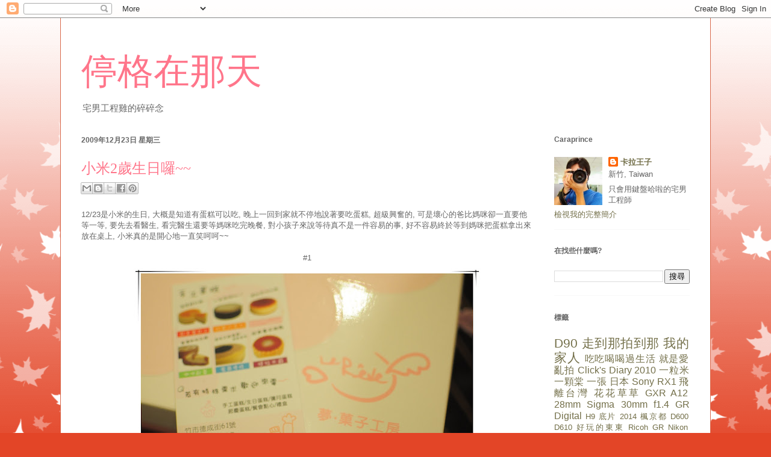

--- FILE ---
content_type: text/html; charset=UTF-8
request_url: https://easy-shot.blogspot.com/2009/12/2.html
body_size: 28843
content:
<!DOCTYPE html>
<html class='v2' dir='ltr' xmlns='http://www.w3.org/1999/xhtml' xmlns:b='http://www.google.com/2005/gml/b' xmlns:data='http://www.google.com/2005/gml/data' xmlns:expr='http://www.google.com/2005/gml/expr'>
<head>
<link href='https://www.blogger.com/static/v1/widgets/335934321-css_bundle_v2.css' rel='stylesheet' type='text/css'/>
<meta content='IE=EmulateIE7' http-equiv='X-UA-Compatible'/>
<meta content='width=1100' name='viewport'/>
<meta content='text/html; charset=UTF-8' http-equiv='Content-Type'/>
<meta content='blogger' name='generator'/>
<link href='https://easy-shot.blogspot.com/favicon.ico' rel='icon' type='image/x-icon'/>
<link href='https://easy-shot.blogspot.com/2009/12/2.html' rel='canonical'/>
<link rel="alternate" type="application/atom+xml" title="停格在那天 - Atom" href="https://easy-shot.blogspot.com/feeds/posts/default" />
<link rel="alternate" type="application/rss+xml" title="停格在那天 - RSS" href="https://easy-shot.blogspot.com/feeds/posts/default?alt=rss" />
<link rel="service.post" type="application/atom+xml" title="停格在那天 - Atom" href="https://www.blogger.com/feeds/990926787780155239/posts/default" />

<link rel="alternate" type="application/atom+xml" title="停格在那天 - Atom" href="https://easy-shot.blogspot.com/feeds/6335191967168323235/comments/default" />
<!--Can't find substitution for tag [blog.ieCssRetrofitLinks]-->
<link href='https://blogger.googleusercontent.com/img/b/R29vZ2xl/AVvXsEjIQbB38BHjLddU0IQi-lDu4S223AtNreiUvxxt4gIFC93Zla568e35d0ScYI64Dst7F_68_FPOBzzSiqx8TSChQKyoqnCT6tQCPGsQO5AygeiomXw1395_QhX5d83Ac99FmE9z0Mvl-SGb/s576/nEO_IMG_DSC_9006.jpg' rel='image_src'/>
<meta content='https://easy-shot.blogspot.com/2009/12/2.html' property='og:url'/>
<meta content='小米2歲生日囉~~' property='og:title'/>
<meta content='12/23是小米的生日, 大概是知道有蛋糕可以吃, 晚上一回到家就不停地說著要吃蛋糕, 超級興奮的, 可是壞心的爸比媽咪卻一直要他等一等, 要先去看醫生, 看完醫生還要等媽咪吃完晚餐, 對小孩子來說等待真不是一件容易的事, 好不容易終於等到媽咪把蛋糕拿出來放在桌上, 小米真的是開...' property='og:description'/>
<meta content='https://blogger.googleusercontent.com/img/b/R29vZ2xl/AVvXsEjIQbB38BHjLddU0IQi-lDu4S223AtNreiUvxxt4gIFC93Zla568e35d0ScYI64Dst7F_68_FPOBzzSiqx8TSChQKyoqnCT6tQCPGsQO5AygeiomXw1395_QhX5d83Ac99FmE9z0Mvl-SGb/w1200-h630-p-k-no-nu/nEO_IMG_DSC_9006.jpg' property='og:image'/>
<title>停格在那天: 小米2歲生日囉~~</title>
<meta content='' name='description'/>
<style id='page-skin-1' type='text/css'><!--
/*
-----------------------------------------------
Blogger Template Style
Name:     Ethereal
Designer: Jason Morrow
URL:      jasonmorrow.etsy.com
----------------------------------------------- */
/* Variable definitions
====================
<Variable name="keycolor" description="Main Color" type="color" default="#000000"/>
<Group description="Body Text" selector="body">
<Variable name="body.font" description="Font" type="font"
default="normal normal 13px Arial, Tahoma, Helvetica, FreeSans, sans-serif"/>
<Variable name="body.text.color" description="Text Color" type="color" default="#666666"/>
</Group>
<Group description="Background" selector=".body-fauxcolumns-outer">
<Variable name="body.background.color" description="Outer Background" type="color" default="#fb5e53"/>
<Variable name="content.background.color" description="Main Background" type="color" default="#ffffff"/>
<Variable name="body.border.color" description="Border Color" type="color" default="#fb5e53"/>
</Group>
<Group description="Links" selector=".main-inner">
<Variable name="link.color" description="Link Color" type="color" default="#2198a6"/>
<Variable name="link.visited.color" description="Visited Color" type="color" default="#4d469c"/>
<Variable name="link.hover.color" description="Hover Color" type="color" default="#736f49"/>
</Group>
<Group description="Blog Title" selector=".header h1">
<Variable name="header.font" description="Font" type="font"
default="normal normal 60px Times, 'Times New Roman', FreeSerif, serif"/>
<Variable name="header.text.color" description="Text Color" type="color" default="#ff8b8b"/>
</Group>
<Group description="Blog Description" selector=".header .description">
<Variable name="description.text.color" description="Description Color" type="color"
default="#666666"/>
</Group>
<Group description="Tabs Text" selector=".tabs-inner .widget li a">
<Variable name="tabs.font" description="Font" type="font"
default="normal normal 12px Arial, Tahoma, Helvetica, FreeSans, sans-serif"/>
<Variable name="tabs.selected.text.color" description="Selected Color" type="color" default="#ffffff"/>
<Variable name="tabs.text.color" description="Text Color" type="color" default="#666666"/>
</Group>
<Group description="Tabs Background" selector=".tabs-outer .PageList">
<Variable name="tabs.selected.background.color" description="Selected Color" type="color" default="#ffa183"/>
<Variable name="tabs.background.color" description="Background Color" type="color" default="#ffdfc7"/>
<Variable name="tabs.border.bevel.color" description="Bevel Color" type="color" default="#fb5e53"/>
</Group>
<Group description="Post Title" selector="h3.post-title, h4, h3.post-title a">
<Variable name="post.title.font" description="Font" type="font"
default="normal normal 24px Times, Times New Roman, serif"/>
<Variable name="post.title.text.color" description="Text Color" type="color" default="#2198a6"/>
</Group>
<Group description="Gadget Title" selector="h2">
<Variable name="widget.title.font" description="Title Font" type="font"
default="normal bold 12px Arial, Tahoma, Helvetica, FreeSans, sans-serif"/>
<Variable name="widget.title.text.color" description="Text Color" type="color" default="#666666"/>
<Variable name="widget.title.border.bevel.color" description="Bevel Color" type="color" default="#dbdbdb"/>
</Group>
<Group description="Accents" selector=".main-inner .widget">
<Variable name="widget.alternate.text.color" description="Alternate Color" type="color" default="#cccccc"/>
<Variable name="widget.border.bevel.color" description="Bevel Color" type="color" default="#dbdbdb"/>
</Group>
<Variable name="body.background" description="Body Background" type="background"
color="#e34527" default="$(color) none repeat-x scroll top left"/>
<Variable name="body.background.gradient" description="Body Gradient Cap" type="url"
default="none"/>
<Variable name="body.background.imageBorder" description="Body Image Border" type="url"
default="none"/>
<Variable name="body.background.imageBorder.position.left" description="Body Image Border Left" type="length"
default="0"/>
<Variable name="body.background.imageBorder.position.right" description="Body Image Border Right" type="length"
default="0"/>
<Variable name="header.background.gradient" description="Header Background Gradient" type="url" default="none"/>
<Variable name="content.background.gradient" description="Content Gradient" type="url" default="none"/>
<Variable name="link.decoration" description="Link Decoration" type="string" default="none"/>
<Variable name="link.visited.decoration" description="Link Visited Decoration" type="string" default="none"/>
<Variable name="link.hover.decoration" description="Link Hover Decoration" type="string" default="underline"/>
<Variable name="widget.padding.top" description="Widget Padding Top" type="length" default="15px"/>
<Variable name="date.space" description="Date Space" type="length" default="15px"/>
<Variable name="post.first.padding.top" description="First Post Padding Top" type="length" default="0"/>
<Variable name="mobile.background.overlay" description="Mobile Background Overlay" type="string" default=""/>
<Variable name="mobile.background.size" description="Mobile Background Size" type="string" default="auto"/>
<Variable name="startSide" description="Side where text starts in blog language" type="automatic" default="left"/>
<Variable name="endSide" description="Side where text ends in blog language" type="automatic" default="right"/>
*/
/* Content
----------------------------------------------- */
body {
font: normal normal 13px Arial, Tahoma, Helvetica, FreeSans, sans-serif;
color: #666666;
background: #e34527 none repeat-x scroll top left;
}
html body .content-outer {
min-width: 0;
max-width: 100%;
width: 100%;
}
a:link {
text-decoration: none;
color: #736f49;
}
a:visited {
text-decoration: none;
color: #46699c;
}
a:hover {
text-decoration: underline;
color: #37c2cd;
}
.main-inner {
padding-top: 15px;
}
.body-fauxcolumn-outer {
background: transparent url(//themes.googleusercontent.com/image?id=0BwVBOzw_-hbMNzE5NTg3YzUtMGU0Mi00OWQ3LTg2NjUtODk1OGVlMjg1YjZj) repeat-x scroll top center;
}
.content-fauxcolumns .fauxcolumn-inner {
background: #ffffff none repeat-x scroll top left;
border-left: 1px solid #d8694c;
border-right: 1px solid #d8694c;
}
/* Flexible Background
----------------------------------------------- */
.content-fauxcolumn-outer .fauxborder-left {
width: 100%;
padding-left: 0;
margin-left: -0;
background-color: transparent;
background-image: none;
background-repeat: no-repeat;
background-position: left top;
}
.content-fauxcolumn-outer .fauxborder-right {
margin-right: -0;
width: 0;
background-color: transparent;
background-image: none;
background-repeat: no-repeat;
background-position: right top;
}
/* Columns
----------------------------------------------- */
.content-inner {
padding: 0;
}
/* Header
----------------------------------------------- */
.header-inner {
padding: 27px 0 3px;
}
.header-inner .section {
margin: 0 35px;
}
.Header h1 {
font: normal normal 60px Times, 'Times New Roman', FreeSerif, serif;
color: #ff758a;
}
.Header h1 a {
color: #ff758a;
}
.Header .description {
font-size: 115%;
color: #666666;
}
.header-inner .Header .titlewrapper,
.header-inner .Header .descriptionwrapper {
padding-left: 0;
padding-right: 0;
margin-bottom: 0;
}
/* Tabs
----------------------------------------------- */
.tabs-outer {
position: relative;
background: transparent;
}
.tabs-cap-top, .tabs-cap-bottom {
position: absolute;
width: 100%;
}
.tabs-cap-bottom {
bottom: 0;
}
.tabs-inner {
padding: 0;
}
.tabs-inner .section {
margin: 0 35px;
}
*+html body .tabs-inner .widget li {
padding: 1px;
}
.PageList {
border-bottom: 1px solid #eda783;
}
.tabs-inner .widget li.selected a,
.tabs-inner .widget li a:hover {
position: relative;
-moz-border-radius-topleft: 5px;
-moz-border-radius-topright: 5px;
-webkit-border-top-left-radius: 5px;
-webkit-border-top-right-radius: 5px;
-goog-ms-border-top-left-radius: 5px;
-goog-ms-border-top-right-radius: 5px;
border-top-left-radius: 5px;
border-top-right-radius: 5px;
background: #eda783 none ;
color: #736f49;
}
.tabs-inner .widget li a {
display: inline-block;
margin: 0;
margin-right: 1px;
padding: .65em 1.5em;
font: normal normal 12px Arial, Tahoma, Helvetica, FreeSans, sans-serif;
color: #736f49;
background-color: #ffd1b7;
-moz-border-radius-topleft: 5px;
-moz-border-radius-topright: 5px;
-webkit-border-top-left-radius: 5px;
-webkit-border-top-right-radius: 5px;
-goog-ms-border-top-left-radius: 5px;
-goog-ms-border-top-right-radius: 5px;
border-top-left-radius: 5px;
border-top-right-radius: 5px;
}
/* Headings
----------------------------------------------- */
h2 {
font: normal bold 12px Verdana, Geneva, sans-serif;
color: #666666;
}
/* Widgets
----------------------------------------------- */
.main-inner .column-left-inner {
padding: 0 0 0 20px;
}
.main-inner .column-left-inner .section {
margin-right: 0;
}
.main-inner .column-right-inner {
padding: 0 20px 0 0;
}
.main-inner .column-right-inner .section {
margin-left: 0;
}
.main-inner .section {
padding: 0;
}
.main-inner .widget {
padding: 0 0 15px;
margin: 20px 0;
border-bottom: 1px solid #f9f9f9;
}
.main-inner .widget h2 {
margin: 0;
padding: .6em 0 .5em;
}
.footer-inner .widget h2 {
padding: 0 0 .4em;
}
.main-inner .widget h2 + div, .footer-inner .widget h2 + div {
padding-top: 15px;
}
.main-inner .widget .widget-content {
margin: 0;
padding: 15px 0 0;
}
.main-inner .widget ul, .main-inner .widget #ArchiveList ul.flat {
margin: -15px -15px -15px;
padding: 0;
list-style: none;
}
.main-inner .sidebar .widget h2 {
border-bottom: 1px solid transparent;
}
.main-inner .widget #ArchiveList {
margin: -15px 0 0;
}
.main-inner .widget ul li, .main-inner .widget #ArchiveList ul.flat li {
padding: .5em 15px;
text-indent: 0;
}
.main-inner .widget #ArchiveList ul li {
padding-top: .25em;
padding-bottom: .25em;
}
.main-inner .widget ul li:first-child, .main-inner .widget #ArchiveList ul.flat li:first-child {
border-top: none;
}
.main-inner .widget ul li:last-child, .main-inner .widget #ArchiveList ul.flat li:last-child {
border-bottom: none;
}
.main-inner .widget .post-body ul {
padding: 0 2.5em;
margin: .5em 0;
list-style: disc;
}
.main-inner .widget .post-body ul li {
padding: 0.25em 0;
margin-bottom: .25em;
color: #666666;
border: none;
}
.footer-inner .widget ul {
padding: 0;
list-style: none;
}
.widget .zippy {
color: #666666;
}
/* Posts
----------------------------------------------- */
.main.section {
margin: 0 20px;
}
body .main-inner .Blog {
padding: 0;
background-color: transparent;
border: none;
}
.main-inner .widget h2.date-header {
border-bottom: 1px solid transparent;
}
.date-outer {
position: relative;
margin: 15px 0 20px;
}
.date-outer:first-child {
margin-top: 0;
}
.date-posts {
clear: both;
}
.post-outer, .inline-ad {
border-bottom: 1px solid #f9f9f9;
padding: 30px 0;
}
.post-outer {
padding-bottom: 10px;
}
.post-outer:first-child {
padding-top: 0;
border-top: none;
}
.post-outer:last-child, .inline-ad:last-child {
border-bottom: none;
}
.post-body img {
padding: 8px;
}
h3.post-title, h4 {
font: normal normal 24px Times, Times New Roman, serif;
color: #ff758a;
}
h3.post-title a {
font: normal normal 24px Times, Times New Roman, serif;
color: #ff758a;
text-decoration: none;
}
h3.post-title a:hover {
color: #37c2cd;
text-decoration: underline;
}
.post-header {
margin: 0 0 1.5em;
}
.post-body {
line-height: 1.4;
}
.post-footer {
margin: 1.5em 0 0;
}
#blog-pager {
padding: 15px;
}
.blog-feeds, .post-feeds {
margin: 1em 0;
text-align: center;
}
.post-outer .comments {
margin-top: 2em;
}
/* Comments
----------------------------------------------- */
.comments .comments-content .icon.blog-author {
background-repeat: no-repeat;
background-image: url([data-uri]);
}
.comments .comments-content .loadmore a {
background: #ffffff none repeat-x scroll top left;
}
.comments .comments-content .loadmore a {
border-top: 1px solid transparent;
border-bottom: 1px solid transparent;
}
.comments .comment-thread.inline-thread {
background: #ffffff none repeat-x scroll top left;
}
.comments .continue {
border-top: 2px solid transparent;
}
/* Footer
----------------------------------------------- */
.footer-inner {
padding: 30px 0;
overflow: hidden;
}
/* Mobile
----------------------------------------------- */
body.mobile  {
padding: 0 10px;
background-size: auto
}
.mobile .body-fauxcolumn-outer {
background: ;
}
.mobile .content-fauxcolumns .fauxcolumn-inner {
opacity: 0.75;
}
.mobile .content-fauxcolumn-outer .fauxborder-right {
margin-right: 0;
}
.mobile-link-button {
background-color: #eda783;
}
.mobile-link-button a:link, .mobile-link-button a:visited {
color: #736f49;
}
.mobile-index-contents {
color: #444444;
}
.mobile .body-fauxcolumn-outer {
background-size: 100% auto;
}
.mobile .mobile-date-outer {
border-bottom: transparent;
}
.mobile .PageList {
border-bottom: none;
}
.mobile .tabs-inner .section {
margin: 0;
}
.mobile .tabs-inner .PageList .widget-content {
background: #eda783 none;
color: #736f49;
}
.mobile .tabs-inner .PageList .widget-content .pagelist-arrow {
border-left: 1px solid #736f49;
}
.mobile .footer-inner {
overflow: visible;
}
body.mobile .AdSense {
margin: 0 -10px;
}

--></style>
<style id='template-skin-1' type='text/css'><!--
body {
min-width: 1080px;
}
.content-outer, .content-fauxcolumn-outer, .region-inner {
min-width: 1080px;
max-width: 1080px;
_width: 1080px;
}
.main-inner .columns {
padding-left: 0px;
padding-right: 260px;
}
.main-inner .fauxcolumn-center-outer {
left: 0px;
right: 260px;
/* IE6 does not respect left and right together */
_width: expression(this.parentNode.offsetWidth -
parseInt("0px") -
parseInt("260px") + 'px');
}
.main-inner .fauxcolumn-left-outer {
width: 0px;
}
.main-inner .fauxcolumn-right-outer {
width: 260px;
}
.main-inner .column-left-outer {
width: 0px;
right: 100%;
margin-left: -0px;
}
.main-inner .column-right-outer {
width: 260px;
margin-right: -260px;
}
#layout {
min-width: 0;
}
#layout .content-outer {
min-width: 0;
width: 800px;
}
#layout .region-inner {
min-width: 0;
width: auto;
}
--></style>
<script type='text/javascript'>
var comment_index = 0
var plus_zero
</script>
<link href='https://www.blogger.com/dyn-css/authorization.css?targetBlogID=990926787780155239&amp;zx=650bbf85-a800-41e8-bb5c-ac1168e8b420' media='none' onload='if(media!=&#39;all&#39;)media=&#39;all&#39;' rel='stylesheet'/><noscript><link href='https://www.blogger.com/dyn-css/authorization.css?targetBlogID=990926787780155239&amp;zx=650bbf85-a800-41e8-bb5c-ac1168e8b420' rel='stylesheet'/></noscript>
<meta name='google-adsense-platform-account' content='ca-host-pub-1556223355139109'/>
<meta name='google-adsense-platform-domain' content='blogspot.com'/>

<!-- data-ad-client=ca-pub-3983619138623042 -->

</head>
<body class='loading'>
<div class='navbar section' id='navbar'><div class='widget Navbar' data-version='1' id='Navbar1'><script type="text/javascript">
    function setAttributeOnload(object, attribute, val) {
      if(window.addEventListener) {
        window.addEventListener('load',
          function(){ object[attribute] = val; }, false);
      } else {
        window.attachEvent('onload', function(){ object[attribute] = val; });
      }
    }
  </script>
<div id="navbar-iframe-container"></div>
<script type="text/javascript" src="https://apis.google.com/js/platform.js"></script>
<script type="text/javascript">
      gapi.load("gapi.iframes:gapi.iframes.style.bubble", function() {
        if (gapi.iframes && gapi.iframes.getContext) {
          gapi.iframes.getContext().openChild({
              url: 'https://www.blogger.com/navbar/990926787780155239?po\x3d6335191967168323235\x26origin\x3dhttps://easy-shot.blogspot.com',
              where: document.getElementById("navbar-iframe-container"),
              id: "navbar-iframe"
          });
        }
      });
    </script><script type="text/javascript">
(function() {
var script = document.createElement('script');
script.type = 'text/javascript';
script.src = '//pagead2.googlesyndication.com/pagead/js/google_top_exp.js';
var head = document.getElementsByTagName('head')[0];
if (head) {
head.appendChild(script);
}})();
</script>
</div></div>
<div class='body-fauxcolumns'>
<div class='fauxcolumn-outer body-fauxcolumn-outer'>
<div class='cap-top'>
<div class='cap-left'></div>
<div class='cap-right'></div>
</div>
<div class='fauxborder-left'>
<div class='fauxborder-right'></div>
<div class='fauxcolumn-inner'>
</div>
</div>
<div class='cap-bottom'>
<div class='cap-left'></div>
<div class='cap-right'></div>
</div>
</div>
</div>
<div class='content'>
<div class='content-fauxcolumns'>
<div class='fauxcolumn-outer content-fauxcolumn-outer'>
<div class='cap-top'>
<div class='cap-left'></div>
<div class='cap-right'></div>
</div>
<div class='fauxborder-left'>
<div class='fauxborder-right'></div>
<div class='fauxcolumn-inner'>
</div>
</div>
<div class='cap-bottom'>
<div class='cap-left'></div>
<div class='cap-right'></div>
</div>
</div>
</div>
<div class='content-outer'>
<div class='content-cap-top cap-top'>
<div class='cap-left'></div>
<div class='cap-right'></div>
</div>
<div class='fauxborder-left content-fauxborder-left'>
<div class='fauxborder-right content-fauxborder-right'></div>
<div class='content-inner'>
<header>
<div class='header-outer'>
<div class='header-cap-top cap-top'>
<div class='cap-left'></div>
<div class='cap-right'></div>
</div>
<div class='fauxborder-left header-fauxborder-left'>
<div class='fauxborder-right header-fauxborder-right'></div>
<div class='region-inner header-inner'>
<div class='header section' id='header'><div class='widget Header' data-version='1' id='Header1'>
<div id='header-inner'>
<div class='titlewrapper'>
<h1 class='title'>
<a href='https://easy-shot.blogspot.com/'>
停格在那天
</a>
</h1>
</div>
<div class='descriptionwrapper'>
<p class='description'><span>宅男工程雞的碎碎念</span></p>
</div>
</div>
</div></div>
</div>
</div>
<div class='header-cap-bottom cap-bottom'>
<div class='cap-left'></div>
<div class='cap-right'></div>
</div>
</div>
</header>
<div class='tabs-outer'>
<div class='tabs-cap-top cap-top'>
<div class='cap-left'></div>
<div class='cap-right'></div>
</div>
<div class='fauxborder-left tabs-fauxborder-left'>
<div class='fauxborder-right tabs-fauxborder-right'></div>
<div class='region-inner tabs-inner'>
<div class='tabs no-items section' id='crosscol'></div>
<div class='tabs no-items section' id='crosscol-overflow'></div>
</div>
</div>
<div class='tabs-cap-bottom cap-bottom'>
<div class='cap-left'></div>
<div class='cap-right'></div>
</div>
</div>
<div class='main-outer'>
<div class='main-cap-top cap-top'>
<div class='cap-left'></div>
<div class='cap-right'></div>
</div>
<div class='fauxborder-left main-fauxborder-left'>
<div class='fauxborder-right main-fauxborder-right'></div>
<div class='region-inner main-inner'>
<div class='columns fauxcolumns'>
<div class='fauxcolumn-outer fauxcolumn-center-outer'>
<div class='cap-top'>
<div class='cap-left'></div>
<div class='cap-right'></div>
</div>
<div class='fauxborder-left'>
<div class='fauxborder-right'></div>
<div class='fauxcolumn-inner'>
</div>
</div>
<div class='cap-bottom'>
<div class='cap-left'></div>
<div class='cap-right'></div>
</div>
</div>
<div class='fauxcolumn-outer fauxcolumn-left-outer'>
<div class='cap-top'>
<div class='cap-left'></div>
<div class='cap-right'></div>
</div>
<div class='fauxborder-left'>
<div class='fauxborder-right'></div>
<div class='fauxcolumn-inner'>
</div>
</div>
<div class='cap-bottom'>
<div class='cap-left'></div>
<div class='cap-right'></div>
</div>
</div>
<div class='fauxcolumn-outer fauxcolumn-right-outer'>
<div class='cap-top'>
<div class='cap-left'></div>
<div class='cap-right'></div>
</div>
<div class='fauxborder-left'>
<div class='fauxborder-right'></div>
<div class='fauxcolumn-inner'>
</div>
</div>
<div class='cap-bottom'>
<div class='cap-left'></div>
<div class='cap-right'></div>
</div>
</div>
<!-- corrects IE6 width calculation -->
<div class='columns-inner'>
<div class='column-center-outer'>
<div class='column-center-inner'>
<div class='main section' id='main'><div class='widget Blog' data-version='1' id='Blog1'>
<div class='blog-posts hfeed'>

          <div class="date-outer">
        
<h2 class='date-header'><span>2009年12月23日 星期三</span></h2>

          <div class="date-posts">
        
<div class='post-outer'>
<div class='post hentry'>
<a name='6335191967168323235'></a>
<h3 class='post-title entry-title'>
小米2歲生日囉~~
</h3>
<div class='post-header'>
<div class='post-header-line-1'><div class='post-share-buttons goog-inline-block'>
<a class='goog-inline-block share-button sb-email' href='https://www.blogger.com/share-post.g?blogID=990926787780155239&postID=6335191967168323235&target=email' target='_blank' title='以電子郵件傳送這篇文章'><span class='share-button-link-text'>以電子郵件傳送這篇文章</span></a><a class='goog-inline-block share-button sb-blog' href='https://www.blogger.com/share-post.g?blogID=990926787780155239&postID=6335191967168323235&target=blog' onclick='window.open(this.href, "_blank", "height=270,width=475"); return false;' target='_blank' title='BlogThis！'><span class='share-button-link-text'>BlogThis&#65281;</span></a><a class='goog-inline-block share-button sb-twitter' href='https://www.blogger.com/share-post.g?blogID=990926787780155239&postID=6335191967168323235&target=twitter' target='_blank' title='分享至 X'><span class='share-button-link-text'>分享至 X</span></a><a class='goog-inline-block share-button sb-facebook' href='https://www.blogger.com/share-post.g?blogID=990926787780155239&postID=6335191967168323235&target=facebook' onclick='window.open(this.href, "_blank", "height=430,width=640"); return false;' target='_blank' title='分享至 Facebook'><span class='share-button-link-text'>分享至 Facebook</span></a><a class='goog-inline-block share-button sb-pinterest' href='https://www.blogger.com/share-post.g?blogID=990926787780155239&postID=6335191967168323235&target=pinterest' target='_blank' title='分享到 Pinterest'><span class='share-button-link-text'>分享到 Pinterest</span></a>
</div>
</div>
</div>
<div class='post-body entry-content' id='post-body-6335191967168323235'>
<div style="text-align: center;"><div style="text-align: left;">12/23是小米的生日, 大概是知道有蛋糕可以吃, 晚上一回到家就不停地說著要吃蛋糕, 超級興奮的, 可是壞心的爸比媽咪卻一直要他等一等, 要先去看醫生, 看完醫生還要等媽咪吃完晚餐, 對小孩子來說等待真不是一件容易的事, 好不容易終於等到媽咪把蛋糕拿出來放在桌上, 小米真的是開心地一直笑呵呵~~<br /></div><br />#1<br /><a href="https://blogger.googleusercontent.com/img/b/R29vZ2xl/AVvXsEjIQbB38BHjLddU0IQi-lDu4S223AtNreiUvxxt4gIFC93Zla568e35d0ScYI64Dst7F_68_FPOBzzSiqx8TSChQKyoqnCT6tQCPGsQO5AygeiomXw1395_QhX5d83Ac99FmE9z0Mvl-SGb/s1600-h/nEO_IMG_DSC_9006.jpg" onblur="try {parent.deselectBloggerImageGracefully();} catch(e) {}"><img alt="" border="0" id="BLOGGER_PHOTO_ID_5418441651268559266" src="https://blogger.googleusercontent.com/img/b/R29vZ2xl/AVvXsEjIQbB38BHjLddU0IQi-lDu4S223AtNreiUvxxt4gIFC93Zla568e35d0ScYI64Dst7F_68_FPOBzzSiqx8TSChQKyoqnCT6tQCPGsQO5AygeiomXw1395_QhX5d83Ac99FmE9z0Mvl-SGb/s576/nEO_IMG_DSC_9006.jpg" style="cursor: pointer;" /></a><br /><div style="text-align: left;">小米的生日蛋糕是來自&#12298;夢菓子工房&#12299;的巧克力蛋糕, 手工的喲~~因為家裡只有4個人, 所以蛋糕我們都訂最小顆的, 最好能在2,3天內吃完的囉~<br /></div><br />#2<br /><a href="https://blogger.googleusercontent.com/img/b/R29vZ2xl/AVvXsEiX0qDJfOtzQX0yja782McGCt_C7ojOZCimLVjWzL_-0r9crnx1jWO4OYH0t4I12_gIE_5vRl3ZooXp5XTi3xnzI9TOLAeMTIU3LH43Pd9RL1ix3hRWOU6r6p0FLdjNreD33h7dsQ_IKZHt/s1600-h/nEO_IMG_DSC_8968.jpg" onblur="try {parent.deselectBloggerImageGracefully();} catch(e) {}"><img alt="" border="0" id="BLOGGER_PHOTO_ID_5418442162750227442" src="https://blogger.googleusercontent.com/img/b/R29vZ2xl/AVvXsEiX0qDJfOtzQX0yja782McGCt_C7ojOZCimLVjWzL_-0r9crnx1jWO4OYH0t4I12_gIE_5vRl3ZooXp5XTi3xnzI9TOLAeMTIU3LH43Pd9RL1ix3hRWOU6r6p0FLdjNreD33h7dsQ_IKZHt/s576/nEO_IMG_DSC_8968.jpg" style="cursor: pointer;" /></a><br />打開囉~~很樸實的外觀, 只在上面灑了些糖粉, 沒有其餘的裝飾<br /><br />#3<br /><a href="https://blogger.googleusercontent.com/img/b/R29vZ2xl/AVvXsEjYwLJXDU4Qs4R4x40uy4NIFAJ0xMpnaSZfk4mDVY3uOL5tEo3QK8i3HKTHd0Zs8C0v854MEwvAWM9B8ZxZQwcvc5BbphlJ-5fyFS0UQUgvxWSAr9SGrrIBh-N2OdlXqaYs6R-IX3R6woDM/s1600-h/nEO_IMG_DSC_8970.jpg" onblur="try {parent.deselectBloggerImageGracefully();} catch(e) {}"><img alt="" border="0" id="BLOGGER_PHOTO_ID_5418442089444795490" src="https://blogger.googleusercontent.com/img/b/R29vZ2xl/AVvXsEjYwLJXDU4Qs4R4x40uy4NIFAJ0xMpnaSZfk4mDVY3uOL5tEo3QK8i3HKTHd0Zs8C0v854MEwvAWM9B8ZxZQwcvc5BbphlJ-5fyFS0UQUgvxWSAr9SGrrIBh-N2OdlXqaYs6R-IX3R6woDM/s576/nEO_IMG_DSC_8970.jpg" style="cursor: pointer;" /></a><br />小米興奮地快要把臉貼上去咬一口了...<br /><br />#4<br /><a href="https://blogger.googleusercontent.com/img/b/R29vZ2xl/AVvXsEis4ZRiOPR2HzJwReqf4LxURSKg4EnjaiM8kH0HkAiEEulFsyzsb8CuIvl0SaY0cg4DyunI7Pm9w-uz288yZyyCfucVL8dqCmmolicb-xNpc3kck6rDeo2GXfqwXloQeNWoRpGYmXPHnAY7/s1600-h/nEO_IMG_DSC_8971.jpg" onblur="try {parent.deselectBloggerImageGracefully();} catch(e) {}"><img alt="" border="0" id="BLOGGER_PHOTO_ID_5418442087111171890" src="https://blogger.googleusercontent.com/img/b/R29vZ2xl/AVvXsEis4ZRiOPR2HzJwReqf4LxURSKg4EnjaiM8kH0HkAiEEulFsyzsb8CuIvl0SaY0cg4DyunI7Pm9w-uz288yZyyCfucVL8dqCmmolicb-xNpc3kck6rDeo2GXfqwXloQeNWoRpGYmXPHnAY7/s576/nEO_IMG_DSC_8971.jpg" style="cursor: pointer;" /></a><br />什麼??還不能吃哦??爸比媽咪要做什麼啦...好討厭哦...<br /><br />#5<br /><a href="https://blogger.googleusercontent.com/img/b/R29vZ2xl/AVvXsEgCHuXsJ-m7hkjKUfy_R-zSXyLwxwCDo-rPgY55eUO_Jdu0-C5Qg1q-MaiVxp2Hhyo7wprCPManBcwJ18cvOgSXYIegJF7VkmK2JR-IUb3VoUNpT9HwcTO7zraeN8E6NoQn6mYf5q5-lpr1/s1600-h/nEO_IMG_DSC_8973.jpg" onblur="try {parent.deselectBloggerImageGracefully();} catch(e) {}"><img alt="" border="0" id="BLOGGER_PHOTO_ID_5418442075505539746" src="https://blogger.googleusercontent.com/img/b/R29vZ2xl/AVvXsEgCHuXsJ-m7hkjKUfy_R-zSXyLwxwCDo-rPgY55eUO_Jdu0-C5Qg1q-MaiVxp2Hhyo7wprCPManBcwJ18cvOgSXYIegJF7VkmK2JR-IUb3VoUNpT9HwcTO7zraeN8E6NoQn6mYf5q5-lpr1/s576/nEO_IMG_DSC_8973.jpg" style="cursor: pointer;" /></a><br /><div style="text-align: left;">過生日當然要點上蠟燭唱首生日快樂歌咩~(這張照片告訴我們, 保護鏡不能買太便宜的, 會有讓人意想不到的耀光...XDDDD)<br /></div><br />#6<br /><a href="https://blogger.googleusercontent.com/img/b/R29vZ2xl/AVvXsEheW3wAiHSzgaYypjT_2ZSn7nyeUNOY5SxsqutudClhjvOzg693gqUh-WWcHY1tPxu72WinnlMcgbxpYZRsGVAbB2WlJ-XwsG9GcM3lqgrFlCHp5J0qQv5EhnNXJ_MAuPCSnfn7FkSY-P4w/s1600-h/nEO_IMG_DSC_8976.jpg" onblur="try {parent.deselectBloggerImageGracefully();} catch(e) {}"><img alt="" border="0" id="BLOGGER_PHOTO_ID_5418442064870566482" src="https://blogger.googleusercontent.com/img/b/R29vZ2xl/AVvXsEheW3wAiHSzgaYypjT_2ZSn7nyeUNOY5SxsqutudClhjvOzg693gqUh-WWcHY1tPxu72WinnlMcgbxpYZRsGVAbB2WlJ-XwsG9GcM3lqgrFlCHp5J0qQv5EhnNXJ_MAuPCSnfn7FkSY-P4w/s576/nEO_IMG_DSC_8976.jpg" style="cursor: pointer;" /></a><br />這時候棠棠正在看水果冰淇淋, 專心地咧~<br /><br />#7<br /><a href="https://blogger.googleusercontent.com/img/b/R29vZ2xl/AVvXsEi-3n8v9NxRKBjS7k65rW1UwOqJpBNnHKVa-VVBLCW3RwEIUdqXGzGqt1ix7qMxcHOlRsU7fIzJowvFvhsrASlc7O7dyL3VzXX8q1rYhza3pdiDDVyYM648yeEG8djOoUMB-2vDnEOweNcW/s1600-h/nEO_IMG_DSC_8980.jpg" onblur="try {parent.deselectBloggerImageGracefully();} catch(e) {}"><img alt="" border="0" id="BLOGGER_PHOTO_ID_5418441895128183970" src="https://blogger.googleusercontent.com/img/b/R29vZ2xl/AVvXsEi-3n8v9NxRKBjS7k65rW1UwOqJpBNnHKVa-VVBLCW3RwEIUdqXGzGqt1ix7qMxcHOlRsU7fIzJowvFvhsrASlc7O7dyL3VzXX8q1rYhza3pdiDDVyYM648yeEG8djOoUMB-2vDnEOweNcW/s576/nEO_IMG_DSC_8980.jpg" style="cursor: pointer;" /></a><br />終於要切蛋糕了, 小米還是一整個很興奮~<br /><br />#8<br /><a href="https://blogger.googleusercontent.com/img/b/R29vZ2xl/AVvXsEjTC1JtVKkR8J31znOL0kJ-LrJi5UpX7gxHoYT7xtwt0DuFLOfOgyxzZcT0vDI8lSjkh4akuvprFGKLH6GoIwLJ4zTUGac2T8cC6HrRbpr0Vwi39_pcSradi7ntQTznrZVjUXzGT304Nr6R/s1600-h/nEO_IMG_DSC_8981.jpg" onblur="try {parent.deselectBloggerImageGracefully();} catch(e) {}"><img alt="" border="0" id="BLOGGER_PHOTO_ID_5418441890137778434" src="https://blogger.googleusercontent.com/img/b/R29vZ2xl/AVvXsEjTC1JtVKkR8J31znOL0kJ-LrJi5UpX7gxHoYT7xtwt0DuFLOfOgyxzZcT0vDI8lSjkh4akuvprFGKLH6GoIwLJ4zTUGac2T8cC6HrRbpr0Vwi39_pcSradi7ntQTznrZVjUXzGT304Nr6R/s576/nEO_IMG_DSC_8981.jpg" style="cursor: pointer;" /></a><br />我說小米啊, 你口水也稍微擦一下吧, 都快滴到蛋糕上去了...<br /><br />#9<br /><a href="https://blogger.googleusercontent.com/img/b/R29vZ2xl/AVvXsEgSQCH-ENGjl2nllGrmSPvvfe27aY8WBHjaabmc-yjDzSRbu8HSnFoYjtSmhvGeXXXwQCjLLJuPHzu9uL2p__ovM8ye69_ByKylzFOrYG7uPv_jwzjm3G1McoqxwzC6C9bUDhDnQX1w_bc3/s1600-h/nEO_IMG_DSC_8984.jpg" onblur="try {parent.deselectBloggerImageGracefully();} catch(e) {}"><img alt="" border="0" id="BLOGGER_PHOTO_ID_5418441874974353954" src="https://blogger.googleusercontent.com/img/b/R29vZ2xl/AVvXsEgSQCH-ENGjl2nllGrmSPvvfe27aY8WBHjaabmc-yjDzSRbu8HSnFoYjtSmhvGeXXXwQCjLLJuPHzu9uL2p__ovM8ye69_ByKylzFOrYG7uPv_jwzjm3G1McoqxwzC6C9bUDhDnQX1w_bc3/s576/nEO_IMG_DSC_8984.jpg" style="cursor: pointer;" /></a><br />仔細看著媽咪切蛋糕<br /><br />#10<br /><a href="https://blogger.googleusercontent.com/img/b/R29vZ2xl/AVvXsEjzH7KMW_2VhFrMBZ0ea8MZs4YpqxfAZwiLffyGL55QKrVhnUCb2fyW5F55a7cb2gxPOECfd6n8GZrhroKRxiNXuVc9Mu9AwzZhN7jaxuwr-SV4Ys7V4jHJVEF3PjmRKdgCEGx-51sHW1Bp/s1600-h/nEO_IMG_DSC_8985.jpg" onblur="try {parent.deselectBloggerImageGracefully();} catch(e) {}"><img alt="" border="0" id="BLOGGER_PHOTO_ID_5418441869742887938" src="https://blogger.googleusercontent.com/img/b/R29vZ2xl/AVvXsEjzH7KMW_2VhFrMBZ0ea8MZs4YpqxfAZwiLffyGL55QKrVhnUCb2fyW5F55a7cb2gxPOECfd6n8GZrhroKRxiNXuVc9Mu9AwzZhN7jaxuwr-SV4Ys7V4jHJVEF3PjmRKdgCEGx-51sHW1Bp/s576/nEO_IMG_DSC_8985.jpg" style="cursor: pointer;" /></a><br />第一塊蛋糕當然是小壽星的囉~<br /><br />#11<br /><a href="https://blogger.googleusercontent.com/img/b/R29vZ2xl/AVvXsEiJhe8oHKAQWw0nU8Bt90hvLPuFINEakCWYVEN98mcjbh5Yhe56-VkyyNuyvljQ_ozFOhAcP52ELQkgoaJK3sCr_wm7YiO1stqhVUrbBbFWg7fPXYAMupfxphllcEq9-exT4_0wbPf8GVkn/s1600-h/nEO_IMG_DSC_8988.jpg" onblur="try {parent.deselectBloggerImageGracefully();} catch(e) {}"><img alt="" border="0" id="BLOGGER_PHOTO_ID_5418441856846090578" src="https://blogger.googleusercontent.com/img/b/R29vZ2xl/AVvXsEiJhe8oHKAQWw0nU8Bt90hvLPuFINEakCWYVEN98mcjbh5Yhe56-VkyyNuyvljQ_ozFOhAcP52ELQkgoaJK3sCr_wm7YiO1stqhVUrbBbFWg7fPXYAMupfxphllcEq9-exT4_0wbPf8GVkn/s576/nEO_IMG_DSC_8988.jpg" style="cursor: pointer;" /></a><br />剩下的就交給爸比來切囉~<br /><br />#12<br /><a href="https://blogger.googleusercontent.com/img/b/R29vZ2xl/AVvXsEh4B261RpmBuK_NMOm4C0PPH-Ly8H9Ms8ICSUowdxlz4IwpBdq5nDbHOakpP8mp0iJtlJZ_plbAtM8FV9ix3adwg1dAy8150Cyr3ru8XiXiwxLGtkxJ37NRrBIsGhe7KkAlezZXz_J-N1YZ/s1600-h/nEO_IMG_DSC_8994.jpg" onblur="try {parent.deselectBloggerImageGracefully();} catch(e) {}"><img alt="" border="0" id="BLOGGER_PHOTO_ID_5418441698408556930" src="https://blogger.googleusercontent.com/img/b/R29vZ2xl/AVvXsEh4B261RpmBuK_NMOm4C0PPH-Ly8H9Ms8ICSUowdxlz4IwpBdq5nDbHOakpP8mp0iJtlJZ_plbAtM8FV9ix3adwg1dAy8150Cyr3ru8XiXiwxLGtkxJ37NRrBIsGhe7KkAlezZXz_J-N1YZ/s576/nEO_IMG_DSC_8994.jpg" style="cursor: pointer;" /></a><br />這巧克力蛋糕口感很札實, 幾乎就是在吃巧克力哪~<br /><br />#13<br /><a href="https://blogger.googleusercontent.com/img/b/R29vZ2xl/AVvXsEiutKP08IvKIUnfmRHuW49A61JtZ9El801GqM9I3EUVsoNr-XKsY23dBsB3N7yDF4VKjMXB5-JdoMmSBH_I5QY6WJD-mPDUhBbU_7rrpeRciC7J16XdUyc6-wl50NN0TsP_yR_SMPmGY6QT/s1600-h/nEO_IMG_DSC_8995.jpg" onblur="try {parent.deselectBloggerImageGracefully();} catch(e) {}"><img alt="" border="0" id="BLOGGER_PHOTO_ID_5418441690505280354" src="https://blogger.googleusercontent.com/img/b/R29vZ2xl/AVvXsEiutKP08IvKIUnfmRHuW49A61JtZ9El801GqM9I3EUVsoNr-XKsY23dBsB3N7yDF4VKjMXB5-JdoMmSBH_I5QY6WJD-mPDUhBbU_7rrpeRciC7J16XdUyc6-wl50NN0TsP_yR_SMPmGY6QT/s576/nEO_IMG_DSC_8995.jpg" style="cursor: pointer;" /></a><br />小孩子一次不要吃太多巧克力, 所以一人一小塊, 其他的明天再來吃囉~<br /><br />#14<br /><a href="https://blogger.googleusercontent.com/img/b/R29vZ2xl/AVvXsEgF9NTb-ZxijwWkFF3bzVwmbSkOqalMK2oMRMjd_PxBXoFQlRBPqe4m0uBH9N9yHU9lF6G4nqPn-jFDg_cFf_eietKe73Gy6waVRXcXyX1lGGiiVW9e8v-XKFklU5SahwEBVx_X_DuC-LJP/s1600-h/nEO_IMG_DSC_9000.jpg" onblur="try {parent.deselectBloggerImageGracefully();} catch(e) {}"><img alt="" border="0" id="BLOGGER_PHOTO_ID_5418441675369141218" src="https://blogger.googleusercontent.com/img/b/R29vZ2xl/AVvXsEgF9NTb-ZxijwWkFF3bzVwmbSkOqalMK2oMRMjd_PxBXoFQlRBPqe4m0uBH9N9yHU9lF6G4nqPn-jFDg_cFf_eietKe73Gy6waVRXcXyX1lGGiiVW9e8v-XKFklU5SahwEBVx_X_DuC-LJP/s576/nEO_IMG_DSC_9000.jpg" style="cursor: pointer;" /></a><br />吃蛋糕不忘看電視哪~<br /><br />#15<br /><a href="https://blogger.googleusercontent.com/img/b/R29vZ2xl/AVvXsEiA617AzyelIB6Npm7Zogrx5zcK0SUVcOi58zq7SFrv8vdxxXWRFeoPRU-Q52CS6pFh-EdC2hFxRSlEuQIdGdy49_AMI3R0YWiqhD8R9LUtbDUwaIhdVT8BS8I6nkGWyAKanILPhNvmTpHS/s1600-h/nEO_IMG_DSC_9002.jpg" onblur="try {parent.deselectBloggerImageGracefully();} catch(e) {}"><img alt="" border="0" id="BLOGGER_PHOTO_ID_5418441663793970338" src="https://blogger.googleusercontent.com/img/b/R29vZ2xl/AVvXsEiA617AzyelIB6Npm7Zogrx5zcK0SUVcOi58zq7SFrv8vdxxXWRFeoPRU-Q52CS6pFh-EdC2hFxRSlEuQIdGdy49_AMI3R0YWiqhD8R9LUtbDUwaIhdVT8BS8I6nkGWyAKanILPhNvmTpHS/s576/nEO_IMG_DSC_9002.jpg" style="cursor: pointer;" /></a><br /><br />#16<br /><a href="https://blogger.googleusercontent.com/img/b/R29vZ2xl/AVvXsEgXzbuHD1pHZbpEQ8NaotEOQd1UjfM2AtPxg6Ffx1H_qncaGfa8ByRY5EUhY9HkKOPu-I5iUZ2-znhTDFZdiukwu6whaPaxtVB7F9sLQ2qQlzCvdn5fLvgEEdt2OzEigJ3TepQ4C2W1akCU/s1600-h/nEO_IMG_DSC_8969.jpg" onblur="try {parent.deselectBloggerImageGracefully();} catch(e) {}"><img alt="" border="0" id="BLOGGER_PHOTO_ID_5418442095733691874" src="https://blogger.googleusercontent.com/img/b/R29vZ2xl/AVvXsEgXzbuHD1pHZbpEQ8NaotEOQd1UjfM2AtPxg6Ffx1H_qncaGfa8ByRY5EUhY9HkKOPu-I5iUZ2-znhTDFZdiukwu6whaPaxtVB7F9sLQ2qQlzCvdn5fLvgEEdt2OzEigJ3TepQ4C2W1akCU/s576/nEO_IMG_DSC_8969.jpg" style="cursor: pointer;" /></a><br />呵呵笑的小米最可愛了~<br /><br /><div style="text-align: left;">這一年來小米的語言和行為發展算很快了, 目前小米的身高87公分, 體重14公斤, 可以算是健康寶寶一個, 除了比較常感冒之外&#12290;現在小米很會說話, 也很會唱歌, 當然和哥哥一樣咶噪, 嘴巴一刻都停不了, 希望未來這一年小米能健健康康的, 而且也都能一直快快樂樂地學習和成長~<br /><br />請大家一起跟我說: 小米, 生日快樂~~<br /></div></div>
<div style='clear: both;'></div>
</div>
<div class='post-footer'>
<div class='post-footer-line post-footer-line-1'><span class='post-author vcard'>
張貼者&#65306;
<span class='fn'>
<a href='https://www.blogger.com/profile/11368196939396551697' rel='author' title='author profile'>
卡拉王子
</a>
</span>
</span>
<span class='post-timestamp'>
發表於
<a class='timestamp-link' href='https://easy-shot.blogspot.com/2009/12/2.html' rel='bookmark' title='permanent link'><abbr class='published' title='2009-12-23T23:28:00+08:00'>晚上11:28</abbr></a>
</span>
<span class='post-icons'>
</span>
<span class='post-comment-link'>
</span>
</div>
<div class='post-footer-line post-footer-line-2'><span class='post-labels'>
標籤&#65306;
<a href='https://easy-shot.blogspot.com/search/label/44%E5%BA%A6%E7%9A%84%E8%A6%96%E8%A7%92' rel='tag'>44度的視角</a>,
<a href='https://easy-shot.blogspot.com/search/label/%E4%B8%80%E7%B2%92%E7%B1%B3' rel='tag'>一粒米</a>,
<a href='https://easy-shot.blogspot.com/search/label/%E4%B8%80%E9%A1%86%E6%A3%A0' rel='tag'>一顆棠</a>,
<a href='https://easy-shot.blogspot.com/search/label/%E5%90%83%E5%90%83%E5%96%9D%E5%96%9D%E9%81%8E%E7%94%9F%E6%B4%BB' rel='tag'>吃吃喝喝過生活</a>,
<a href='https://easy-shot.blogspot.com/search/label/%E6%88%91%E7%9A%84%E5%AE%B6%E4%BA%BA' rel='tag'>我的家人</a>,
<a href='https://easy-shot.blogspot.com/search/label/D90' rel='tag'>D90</a>
</span>
</div>
<div class='post-footer-line post-footer-line-3'></div>
</div>
</div>
<div class='comments' id='comments'>
<a name='comments'></a>
<h4>10 則留言:</h4>
<div class='comments-content'>
<script async='async' src='' type='text/javascript'></script>
<script type='text/javascript'>
    (function() {
      var items = null;
      var msgs = null;
      var config = {};

// <![CDATA[
      var cursor = null;
      if (items && items.length > 0) {
        cursor = parseInt(items[items.length - 1].timestamp) + 1;
      }

      var bodyFromEntry = function(entry) {
        var text = (entry &&
                    ((entry.content && entry.content.$t) ||
                     (entry.summary && entry.summary.$t))) ||
            '';
        if (entry && entry.gd$extendedProperty) {
          for (var k in entry.gd$extendedProperty) {
            if (entry.gd$extendedProperty[k].name == 'blogger.contentRemoved') {
              return '<span class="deleted-comment">' + text + '</span>';
            }
          }
        }
        return text;
      }

      var parse = function(data) {
        cursor = null;
        var comments = [];
        if (data && data.feed && data.feed.entry) {
          for (var i = 0, entry; entry = data.feed.entry[i]; i++) {
            var comment = {};
            // comment ID, parsed out of the original id format
            var id = /blog-(\d+).post-(\d+)/.exec(entry.id.$t);
            comment.id = id ? id[2] : null;
            comment.body = bodyFromEntry(entry);
            comment.timestamp = Date.parse(entry.published.$t) + '';
            if (entry.author && entry.author.constructor === Array) {
              var auth = entry.author[0];
              if (auth) {
                comment.author = {
                  name: (auth.name ? auth.name.$t : undefined),
                  profileUrl: (auth.uri ? auth.uri.$t : undefined),
                  avatarUrl: (auth.gd$image ? auth.gd$image.src : undefined)
                };
              }
            }
            if (entry.link) {
              if (entry.link[2]) {
                comment.link = comment.permalink = entry.link[2].href;
              }
              if (entry.link[3]) {
                var pid = /.*comments\/default\/(\d+)\?.*/.exec(entry.link[3].href);
                if (pid && pid[1]) {
                  comment.parentId = pid[1];
                }
              }
            }
            comment.deleteclass = 'item-control blog-admin';
            if (entry.gd$extendedProperty) {
              for (var k in entry.gd$extendedProperty) {
                if (entry.gd$extendedProperty[k].name == 'blogger.itemClass') {
                  comment.deleteclass += ' ' + entry.gd$extendedProperty[k].value;
                } else if (entry.gd$extendedProperty[k].name == 'blogger.displayTime') {
                  comment.displayTime = entry.gd$extendedProperty[k].value;
                }
              }
            }
            comments.push(comment);
          }
        }
        return comments;
      };

      var paginator = function(callback) {
        if (hasMore()) {
          var url = config.feed + '?alt=json&v=2&orderby=published&reverse=false&max-results=50';
          if (cursor) {
            url += '&published-min=' + new Date(cursor).toISOString();
          }
          window.bloggercomments = function(data) {
            var parsed = parse(data);
            cursor = parsed.length < 50 ? null
                : parseInt(parsed[parsed.length - 1].timestamp) + 1
            callback(parsed);
            window.bloggercomments = null;
          }
          url += '&callback=bloggercomments';
          var script = document.createElement('script');
          script.type = 'text/javascript';
          script.src = url;
          document.getElementsByTagName('head')[0].appendChild(script);
        }
      };
      var hasMore = function() {
        return !!cursor;
      };
      var getMeta = function(key, comment) {
        if ('iswriter' == key) {
          var matches = !!comment.author
              && comment.author.name == config.authorName
              && comment.author.profileUrl == config.authorUrl;
          return matches ? 'true' : '';
        } else if ('deletelink' == key) {
          return config.baseUri + '/comment/delete/'
               + config.blogId + '/' + comment.id;
        } else if ('deleteclass' == key) {
          return comment.deleteclass;
        }
        return '';
      };

      var replybox = null;
      var replyUrlParts = null;
      var replyParent = undefined;

      var onReply = function(commentId, domId) {
        if (replybox == null) {
          // lazily cache replybox, and adjust to suit this style:
          replybox = document.getElementById('comment-editor');
          if (replybox != null) {
            replybox.height = '250px';
            replybox.style.display = 'block';
            replyUrlParts = replybox.src.split('#');
          }
        }
        if (replybox && (commentId !== replyParent)) {
          replybox.src = '';
          document.getElementById(domId).insertBefore(replybox, null);
          replybox.src = replyUrlParts[0]
              + (commentId ? '&parentID=' + commentId : '')
              + '#' + replyUrlParts[1];
          replyParent = commentId;
        }
      };

      var hash = (window.location.hash || '#').substring(1);
      var startThread, targetComment;
      if (/^comment-form_/.test(hash)) {
        startThread = hash.substring('comment-form_'.length);
      } else if (/^c[0-9]+$/.test(hash)) {
        targetComment = hash.substring(1);
      }

      // Configure commenting API:
      var configJso = {
        'maxDepth': config.maxThreadDepth
      };
      var provider = {
        'id': config.postId,
        'data': items,
        'loadNext': paginator,
        'hasMore': hasMore,
        'getMeta': getMeta,
        'onReply': onReply,
        'rendered': true,
        'initComment': targetComment,
        'initReplyThread': startThread,
        'config': configJso,
        'messages': msgs
      };

      var render = function() {
        if (window.goog && window.goog.comments) {
          var holder = document.getElementById('comment-holder');
          window.goog.comments.render(holder, provider);
        }
      };

      // render now, or queue to render when library loads:
      if (window.goog && window.goog.comments) {
        render();
      } else {
        window.goog = window.goog || {};
        window.goog.comments = window.goog.comments || {};
        window.goog.comments.loadQueue = window.goog.comments.loadQueue || [];
        window.goog.comments.loadQueue.push(render);
      }
    })();
// ]]>
  </script>
<div id='comment-holder'>
<div class="comment-thread toplevel-thread"><ol id="top-ra"><li class="comment" id="c856052144048030447"><div class="avatar-image-container"><img src="//resources.blogblog.com/img/blank.gif" alt=""/></div><div class="comment-block"><div class="comment-header"><cite class="user">潔爸</cite><span class="icon user "></span><span class="datetime secondary-text"><a rel="nofollow" href="https://easy-shot.blogspot.com/2009/12/2.html?showComment=1261587642325#c856052144048030447">2009年12月24日凌晨1:00</a></span></div><p class="comment-content">YA~小米~生日快樂~YA<br>哈~幸福的小家庭ㄛ~</p><span class="comment-actions secondary-text"><a class="comment-reply" target="_self" data-comment-id="856052144048030447">回覆</a><span class="item-control blog-admin blog-admin pid-2100872865"><a target="_self" href="https://www.blogger.com/comment/delete/990926787780155239/856052144048030447">刪除</a></span></span></div><div class="comment-replies"><div id="c856052144048030447-rt" class="comment-thread inline-thread hidden"><span class="thread-toggle thread-expanded"><span class="thread-arrow"></span><span class="thread-count"><a target="_self">回覆</a></span></span><ol id="c856052144048030447-ra" class="thread-chrome thread-expanded"><div></div><div id="c856052144048030447-continue" class="continue"><a class="comment-reply" target="_self" data-comment-id="856052144048030447">回覆</a></div></ol></div></div><div class="comment-replybox-single" id="c856052144048030447-ce"></div></li><li class="comment" id="c3347163691154770993"><div class="avatar-image-container"><img src="//blogger.googleusercontent.com/img/b/R29vZ2xl/AVvXsEhXHEht-Jk-L20c5q2G24SySXVV_Vkk9RJItWZ7h6FL0Q-ayP4Dn0d2r-5gZL6-pIzHoxnAJ8dAvWguO5kE8KGF4IPzCpDM3v4pUlymGZW9vOblqWWxNLmI-d5WU46pzTc/s45-c/1.jpg" alt=""/></div><div class="comment-block"><div class="comment-header"><cite class="user"><a href="https://www.blogger.com/profile/07279726811733192013" rel="nofollow">&#9825;&#9829; 小咪 &#9829;&#9825;</a></cite><span class="icon user "></span><span class="datetime secondary-text"><a rel="nofollow" href="https://easy-shot.blogspot.com/2009/12/2.html?showComment=1261616595760#c3347163691154770993">2009年12月24日上午9:03</a></span></div><p class="comment-content">小米生日快樂!!<br>那蛋糕看起來真好吃!!<br>哥哥為什麼一臉嚴肅啊??~</p><span class="comment-actions secondary-text"><a class="comment-reply" target="_self" data-comment-id="3347163691154770993">回覆</a><span class="item-control blog-admin blog-admin pid-66807604"><a target="_self" href="https://www.blogger.com/comment/delete/990926787780155239/3347163691154770993">刪除</a></span></span></div><div class="comment-replies"><div id="c3347163691154770993-rt" class="comment-thread inline-thread hidden"><span class="thread-toggle thread-expanded"><span class="thread-arrow"></span><span class="thread-count"><a target="_self">回覆</a></span></span><ol id="c3347163691154770993-ra" class="thread-chrome thread-expanded"><div></div><div id="c3347163691154770993-continue" class="continue"><a class="comment-reply" target="_self" data-comment-id="3347163691154770993">回覆</a></div></ol></div></div><div class="comment-replybox-single" id="c3347163691154770993-ce"></div></li><li class="comment" id="c1096077050371214857"><div class="avatar-image-container"><img src="//blogger.googleusercontent.com/img/b/R29vZ2xl/AVvXsEj3jx6PFMZiY9I_GfExx09V-J51lMgYDB3HPNqNMmnZ9_Oe1u_GT1CMha4gIdC9hmvq7xF9YQo33pGpelTeItJ7F-nMuyIZaZDUbNLuQXJXyfBH7ovxMjIdmtnVQp-jB1s/s45-c/*" alt=""/></div><div class="comment-block"><div class="comment-header"><cite class="user"><a href="https://www.blogger.com/profile/11368196939396551697" rel="nofollow">卡拉王子</a></cite><span class="icon user blog-author"></span><span class="datetime secondary-text"><a rel="nofollow" href="https://easy-shot.blogspot.com/2009/12/2.html?showComment=1261664555321#c1096077050371214857">2009年12月24日晚上10:22</a></span></div><p class="comment-content">to 潔爸,<br>還是有個女兒最好啦~~<br>什麼時候拼個弟弟啊??<br><br>to 小咪,<br>哥哥在專心看電視哪,<br>而且他不是主角, 所以有些吃味吧...</p><span class="comment-actions secondary-text"><a class="comment-reply" target="_self" data-comment-id="1096077050371214857">回覆</a><span class="item-control blog-admin blog-admin pid-1895550164"><a target="_self" href="https://www.blogger.com/comment/delete/990926787780155239/1096077050371214857">刪除</a></span></span></div><div class="comment-replies"><div id="c1096077050371214857-rt" class="comment-thread inline-thread hidden"><span class="thread-toggle thread-expanded"><span class="thread-arrow"></span><span class="thread-count"><a target="_self">回覆</a></span></span><ol id="c1096077050371214857-ra" class="thread-chrome thread-expanded"><div></div><div id="c1096077050371214857-continue" class="continue"><a class="comment-reply" target="_self" data-comment-id="1096077050371214857">回覆</a></div></ol></div></div><div class="comment-replybox-single" id="c1096077050371214857-ce"></div></li><li class="comment" id="c5047879183289846318"><div class="avatar-image-container"><img src="//www.blogger.com/img/blogger_logo_round_35.png" alt=""/></div><div class="comment-block"><div class="comment-header"><cite class="user"><a href="https://www.blogger.com/profile/12875633196357021504" rel="nofollow">有妳&#65292;真好 - 小胖和玉伶</a></cite><span class="icon user "></span><span class="datetime secondary-text"><a rel="nofollow" href="https://easy-shot.blogspot.com/2009/12/2.html?showComment=1261665276361#c5047879183289846318">2009年12月24日晚上10:34</a></span></div><p class="comment-content">遲來的祝賀..<br>祝小米生日快樂 + 聖誕快樂~~</p><span class="comment-actions secondary-text"><a class="comment-reply" target="_self" data-comment-id="5047879183289846318">回覆</a><span class="item-control blog-admin blog-admin pid-1724140990"><a target="_self" href="https://www.blogger.com/comment/delete/990926787780155239/5047879183289846318">刪除</a></span></span></div><div class="comment-replies"><div id="c5047879183289846318-rt" class="comment-thread inline-thread hidden"><span class="thread-toggle thread-expanded"><span class="thread-arrow"></span><span class="thread-count"><a target="_self">回覆</a></span></span><ol id="c5047879183289846318-ra" class="thread-chrome thread-expanded"><div></div><div id="c5047879183289846318-continue" class="continue"><a class="comment-reply" target="_self" data-comment-id="5047879183289846318">回覆</a></div></ol></div></div><div class="comment-replybox-single" id="c5047879183289846318-ce"></div></li><li class="comment" id="c6157711858580469239"><div class="avatar-image-container"><img src="//resources.blogblog.com/img/blank.gif" alt=""/></div><div class="comment-block"><div class="comment-header"><cite class="user"><a href="http://yuyududu45.pixnet.net/blog" rel="nofollow">愛</a></cite><span class="icon user "></span><span class="datetime secondary-text"><a rel="nofollow" href="https://easy-shot.blogspot.com/2009/12/2.html?showComment=1261666047261#c6157711858580469239">2009年12月24日晚上10:47</a></span></div><p class="comment-content">可愛的小米,可口的蛋糕^-^......<br>祝小米生日快樂,還有雞米花聖誕快樂!</p><span class="comment-actions secondary-text"><a class="comment-reply" target="_self" data-comment-id="6157711858580469239">回覆</a><span class="item-control blog-admin blog-admin pid-2100872865"><a target="_self" href="https://www.blogger.com/comment/delete/990926787780155239/6157711858580469239">刪除</a></span></span></div><div class="comment-replies"><div id="c6157711858580469239-rt" class="comment-thread inline-thread hidden"><span class="thread-toggle thread-expanded"><span class="thread-arrow"></span><span class="thread-count"><a target="_self">回覆</a></span></span><ol id="c6157711858580469239-ra" class="thread-chrome thread-expanded"><div></div><div id="c6157711858580469239-continue" class="continue"><a class="comment-reply" target="_self" data-comment-id="6157711858580469239">回覆</a></div></ol></div></div><div class="comment-replybox-single" id="c6157711858580469239-ce"></div></li><li class="comment" id="c5292762251198401102"><div class="avatar-image-container"><img src="//resources.blogblog.com/img/blank.gif" alt=""/></div><div class="comment-block"><div class="comment-header"><cite class="user"><a href="http://blog.yam.com/evenlin" rel="nofollow">一哥</a></cite><span class="icon user "></span><span class="datetime secondary-text"><a rel="nofollow" href="https://easy-shot.blogspot.com/2009/12/2.html?showComment=1261713136720#c5292762251198401102">2009年12月25日上午11:52</a></span></div><p class="comment-content">看來媽媽有特別點胭脂過喔!<br><br>不過還祝福我的小小米..生日快樂樂嘿!</p><span class="comment-actions secondary-text"><a class="comment-reply" target="_self" data-comment-id="5292762251198401102">回覆</a><span class="item-control blog-admin blog-admin pid-2100872865"><a target="_self" href="https://www.blogger.com/comment/delete/990926787780155239/5292762251198401102">刪除</a></span></span></div><div class="comment-replies"><div id="c5292762251198401102-rt" class="comment-thread inline-thread hidden"><span class="thread-toggle thread-expanded"><span class="thread-arrow"></span><span class="thread-count"><a target="_self">回覆</a></span></span><ol id="c5292762251198401102-ra" class="thread-chrome thread-expanded"><div></div><div id="c5292762251198401102-continue" class="continue"><a class="comment-reply" target="_self" data-comment-id="5292762251198401102">回覆</a></div></ol></div></div><div class="comment-replybox-single" id="c5292762251198401102-ce"></div></li><li class="comment" id="c743039923808495747"><div class="avatar-image-container"><img src="//1.bp.blogspot.com/_dYzaGj1uEog/SdornK0w0zI/AAAAAAAAAAk/9zeQPe5tx0Q/S45-s35/ada13_cr.jpg" alt=""/></div><div class="comment-block"><div class="comment-header"><cite class="user"><a href="https://www.blogger.com/profile/02462944705513412916" rel="nofollow">百里幻雲</a></cite><span class="icon user "></span><span class="datetime secondary-text"><a rel="nofollow" href="https://easy-shot.blogspot.com/2009/12/2.html?showComment=1261785926056#c743039923808495747">2009年12月26日上午8:05</a></span></div><p class="comment-content">小米,<br>生日快樂喔~~</p><span class="comment-actions secondary-text"><a class="comment-reply" target="_self" data-comment-id="743039923808495747">回覆</a><span class="item-control blog-admin blog-admin pid-538196986"><a target="_self" href="https://www.blogger.com/comment/delete/990926787780155239/743039923808495747">刪除</a></span></span></div><div class="comment-replies"><div id="c743039923808495747-rt" class="comment-thread inline-thread hidden"><span class="thread-toggle thread-expanded"><span class="thread-arrow"></span><span class="thread-count"><a target="_self">回覆</a></span></span><ol id="c743039923808495747-ra" class="thread-chrome thread-expanded"><div></div><div id="c743039923808495747-continue" class="continue"><a class="comment-reply" target="_self" data-comment-id="743039923808495747">回覆</a></div></ol></div></div><div class="comment-replybox-single" id="c743039923808495747-ce"></div></li><li class="comment" id="c4846597168133575213"><div class="avatar-image-container"><img src="//blogger.googleusercontent.com/img/b/R29vZ2xl/AVvXsEj3jx6PFMZiY9I_GfExx09V-J51lMgYDB3HPNqNMmnZ9_Oe1u_GT1CMha4gIdC9hmvq7xF9YQo33pGpelTeItJ7F-nMuyIZaZDUbNLuQXJXyfBH7ovxMjIdmtnVQp-jB1s/s45-c/*" alt=""/></div><div class="comment-block"><div class="comment-header"><cite class="user"><a href="https://www.blogger.com/profile/11368196939396551697" rel="nofollow">卡拉王子</a></cite><span class="icon user blog-author"></span><span class="datetime secondary-text"><a rel="nofollow" href="https://easy-shot.blogspot.com/2009/12/2.html?showComment=1261846036712#c4846597168133575213">2009年12月27日凌晨12:47</a></span></div><p class="comment-content">to 小胖, 愛媽, 幻雲,<br>謝謝哦~~<br><br>to 一哥,<br>沒啊,我家女王不上妝的...</p><span class="comment-actions secondary-text"><a class="comment-reply" target="_self" data-comment-id="4846597168133575213">回覆</a><span class="item-control blog-admin blog-admin pid-1895550164"><a target="_self" href="https://www.blogger.com/comment/delete/990926787780155239/4846597168133575213">刪除</a></span></span></div><div class="comment-replies"><div id="c4846597168133575213-rt" class="comment-thread inline-thread hidden"><span class="thread-toggle thread-expanded"><span class="thread-arrow"></span><span class="thread-count"><a target="_self">回覆</a></span></span><ol id="c4846597168133575213-ra" class="thread-chrome thread-expanded"><div></div><div id="c4846597168133575213-continue" class="continue"><a class="comment-reply" target="_self" data-comment-id="4846597168133575213">回覆</a></div></ol></div></div><div class="comment-replybox-single" id="c4846597168133575213-ce"></div></li><li class="comment" id="c6152646263264804102"><div class="avatar-image-container"><img src="//resources.blogblog.com/img/blank.gif" alt=""/></div><div class="comment-block"><div class="comment-header"><cite class="user"><a href="http://jeneye.pixnet.net/blog" rel="nofollow">jeneye</a></cite><span class="icon user "></span><span class="datetime secondary-text"><a rel="nofollow" href="https://easy-shot.blogspot.com/2009/12/2.html?showComment=1262444509668#c6152646263264804102">2010年1月2日晚上11:01</a></span></div><p class="comment-content">有點讓人家感動了ㄟ~~<br>感覺到爸爸滿滿的愛&#12290;<br><br>拍的真好&#12290;<br>我喜歡#５蛋糕上的耀光&#12290;</p><span class="comment-actions secondary-text"><a class="comment-reply" target="_self" data-comment-id="6152646263264804102">回覆</a><span class="item-control blog-admin blog-admin pid-2100872865"><a target="_self" href="https://www.blogger.com/comment/delete/990926787780155239/6152646263264804102">刪除</a></span></span></div><div class="comment-replies"><div id="c6152646263264804102-rt" class="comment-thread inline-thread hidden"><span class="thread-toggle thread-expanded"><span class="thread-arrow"></span><span class="thread-count"><a target="_self">回覆</a></span></span><ol id="c6152646263264804102-ra" class="thread-chrome thread-expanded"><div></div><div id="c6152646263264804102-continue" class="continue"><a class="comment-reply" target="_self" data-comment-id="6152646263264804102">回覆</a></div></ol></div></div><div class="comment-replybox-single" id="c6152646263264804102-ce"></div></li><li class="comment" id="c850022771721974191"><div class="avatar-image-container"><img src="//blogger.googleusercontent.com/img/b/R29vZ2xl/AVvXsEj3jx6PFMZiY9I_GfExx09V-J51lMgYDB3HPNqNMmnZ9_Oe1u_GT1CMha4gIdC9hmvq7xF9YQo33pGpelTeItJ7F-nMuyIZaZDUbNLuQXJXyfBH7ovxMjIdmtnVQp-jB1s/s45-c/*" alt=""/></div><div class="comment-block"><div class="comment-header"><cite class="user"><a href="https://www.blogger.com/profile/11368196939396551697" rel="nofollow">卡拉王子</a></cite><span class="icon user blog-author"></span><span class="datetime secondary-text"><a rel="nofollow" href="https://easy-shot.blogspot.com/2009/12/2.html?showComment=1262495495648#c850022771721974191">2010年1月3日下午1:11</a></span></div><p class="comment-content">to jeneye,<br>謝謝啦~~</p><span class="comment-actions secondary-text"><a class="comment-reply" target="_self" data-comment-id="850022771721974191">回覆</a><span class="item-control blog-admin blog-admin pid-1895550164"><a target="_self" href="https://www.blogger.com/comment/delete/990926787780155239/850022771721974191">刪除</a></span></span></div><div class="comment-replies"><div id="c850022771721974191-rt" class="comment-thread inline-thread hidden"><span class="thread-toggle thread-expanded"><span class="thread-arrow"></span><span class="thread-count"><a target="_self">回覆</a></span></span><ol id="c850022771721974191-ra" class="thread-chrome thread-expanded"><div></div><div id="c850022771721974191-continue" class="continue"><a class="comment-reply" target="_self" data-comment-id="850022771721974191">回覆</a></div></ol></div></div><div class="comment-replybox-single" id="c850022771721974191-ce"></div></li></ol><div id="top-continue" class="continue"><a class="comment-reply" target="_self">新增留言</a></div><div class="comment-replybox-thread" id="top-ce"></div><div class="loadmore hidden" data-post-id="6335191967168323235"><a target="_self">載入更多&#8230;</a></div></div>
</div>
</div>
<p class='comment-footer'>
<div class='comment-form'>
<a name='comment-form'></a>
<p>
</p>
<a href='https://www.blogger.com/comment/frame/990926787780155239?po=6335191967168323235&hl=zh-TW&saa=85391&origin=https://easy-shot.blogspot.com' id='comment-editor-src'></a>
<iframe allowtransparency='true' class='blogger-iframe-colorize blogger-comment-from-post' frameborder='0' height='410px' id='comment-editor' name='comment-editor' src='' width='100%'></iframe>
<script src='https://www.blogger.com/static/v1/jsbin/2830521187-comment_from_post_iframe.js' type='text/javascript'></script>
<script type='text/javascript'>
      BLOG_CMT_createIframe('https://www.blogger.com/rpc_relay.html');
    </script>
</div>
</p>
<div id='backlinks-container'>
<div id='Blog1_backlinks-container'>
</div>
</div>
</div>
</div>
<div class='inline-ad'>
<script type="text/javascript">
    google_ad_client = "ca-pub-3983619138623042";
    google_ad_host = "ca-host-pub-1556223355139109";
    google_ad_host_channel = "L0007";
    google_ad_slot = "2609733943";
    google_ad_width = 234;
    google_ad_height = 60;
</script>
<!-- easy-shot_main_Blog1_234x60_as -->
<script type="text/javascript"
src="https://pagead2.googlesyndication.com/pagead/show_ads.js">
</script>
</div>

        </div></div>
      
</div>
<div class='blog-pager' id='blog-pager'>
<span id='blog-pager-newer-link'>
<a class='blog-pager-newer-link' href='https://easy-shot.blogspot.com/2009/12/blog-post_27.html' id='Blog1_blog-pager-newer-link' title='較新的文章'>較新的文章</a>
</span>
<span id='blog-pager-older-link'>
<a class='blog-pager-older-link' href='https://easy-shot.blogspot.com/2009/12/101.html' id='Blog1_blog-pager-older-link' title='較舊的文章'>較舊的文章</a>
</span>
<a class='home-link' href='https://easy-shot.blogspot.com/'>首頁</a>
</div>
<div class='clear'></div>
<div class='post-feeds'>
<div class='feed-links'>
訂閱&#65306;
<a class='feed-link' href='https://easy-shot.blogspot.com/feeds/6335191967168323235/comments/default' target='_blank' type='application/atom+xml'>張貼留言 (Atom)</a>
</div>
</div>
</div></div>
</div>
</div>
<div class='column-left-outer'>
<div class='column-left-inner'>
<aside>
</aside>
</div>
</div>
<div class='column-right-outer'>
<div class='column-right-inner'>
<aside>
<div class='sidebar section' id='sidebar-right-1'><div class='widget Profile' data-version='1' id='Profile1'>
<h2>Caraprince</h2>
<div class='widget-content'>
<a href='https://www.blogger.com/profile/11368196939396551697'><img alt='我的相片' class='profile-img' height='80' src='//blogger.googleusercontent.com/img/b/R29vZ2xl/AVvXsEj3jx6PFMZiY9I_GfExx09V-J51lMgYDB3HPNqNMmnZ9_Oe1u_GT1CMha4gIdC9hmvq7xF9YQo33pGpelTeItJ7F-nMuyIZaZDUbNLuQXJXyfBH7ovxMjIdmtnVQp-jB1s/s1600/*' width='80'/></a>
<dl class='profile-datablock'>
<dt class='profile-data'>
<a class='profile-name-link g-profile' href='https://www.blogger.com/profile/11368196939396551697' rel='author' style='background-image: url(//www.blogger.com/img/logo-16.png);'>
卡拉王子
</a>
</dt>
<dd class='profile-data'>新竹, Taiwan</dd>
<dd class='profile-textblock'>只會用鍵盤哈啦的宅男工程師</dd>
</dl>
<a class='profile-link' href='https://www.blogger.com/profile/11368196939396551697' rel='author'>檢視我的完整簡介</a>
<div class='clear'></div>
</div>
</div><div class='widget BlogSearch' data-version='1' id='BlogSearch1'>
<h2 class='title'>在找些什麼嗎?</h2>
<div class='widget-content'>
<div id='BlogSearch1_form'>
<form action='https://easy-shot.blogspot.com/search' class='gsc-search-box' target='_top'>
<table cellpadding='0' cellspacing='0' class='gsc-search-box'>
<tbody>
<tr>
<td class='gsc-input'>
<input autocomplete='off' class='gsc-input' name='q' size='10' title='search' type='text' value=''/>
</td>
<td class='gsc-search-button'>
<input class='gsc-search-button' title='search' type='submit' value='搜尋'/>
</td>
</tr>
</tbody>
</table>
</form>
</div>
</div>
<div class='clear'></div>
</div><div class='widget Label' data-version='1' id='Label1'>
<h2>標籤</h2>
<div class='widget-content cloud-label-widget-content'>
<span class='label-size label-size-5'>
<a dir='ltr' href='https://easy-shot.blogspot.com/search/label/D90'>D90</a>
</span>
<span class='label-size label-size-5'>
<a dir='ltr' href='https://easy-shot.blogspot.com/search/label/%E8%B5%B0%E5%88%B0%E9%82%A3%E6%8B%8D%E5%88%B0%E9%82%A3'>走到那拍到那</a>
</span>
<span class='label-size label-size-5'>
<a dir='ltr' href='https://easy-shot.blogspot.com/search/label/%E6%88%91%E7%9A%84%E5%AE%B6%E4%BA%BA'>我的家人</a>
</span>
<span class='label-size label-size-4'>
<a dir='ltr' href='https://easy-shot.blogspot.com/search/label/%E5%90%83%E5%90%83%E5%96%9D%E5%96%9D%E9%81%8E%E7%94%9F%E6%B4%BB'>吃吃喝喝過生活</a>
</span>
<span class='label-size label-size-4'>
<a dir='ltr' href='https://easy-shot.blogspot.com/search/label/%E5%B0%B1%E6%98%AF%E6%84%9B%E4%BA%82%E6%8B%8D'>就是愛亂拍</a>
</span>
<span class='label-size label-size-4'>
<a dir='ltr' href='https://easy-shot.blogspot.com/search/label/Click%27s%20Diary%202010'>Click&#39;s Diary 2010</a>
</span>
<span class='label-size label-size-4'>
<a dir='ltr' href='https://easy-shot.blogspot.com/search/label/%E4%B8%80%E7%B2%92%E7%B1%B3'>一粒米</a>
</span>
<span class='label-size label-size-4'>
<a dir='ltr' href='https://easy-shot.blogspot.com/search/label/%E4%B8%80%E9%A1%86%E6%A3%A0'>一顆棠</a>
</span>
<span class='label-size label-size-4'>
<a dir='ltr' href='https://easy-shot.blogspot.com/search/label/%E4%B8%80%E5%BC%B5'>一張</a>
</span>
<span class='label-size label-size-4'>
<a dir='ltr' href='https://easy-shot.blogspot.com/search/label/%E6%97%A5%E6%9C%AC'>日本</a>
</span>
<span class='label-size label-size-4'>
<a dir='ltr' href='https://easy-shot.blogspot.com/search/label/Sony%20RX1'>Sony RX1</a>
</span>
<span class='label-size label-size-4'>
<a dir='ltr' href='https://easy-shot.blogspot.com/search/label/%E9%A3%9B%E9%9B%A2%E5%8F%B0%E7%81%A3'>飛離台灣</a>
</span>
<span class='label-size label-size-4'>
<a dir='ltr' href='https://easy-shot.blogspot.com/search/label/%E8%8A%B1%E8%8A%B1%E8%8D%89%E8%8D%89'>花花草草</a>
</span>
<span class='label-size label-size-4'>
<a dir='ltr' href='https://easy-shot.blogspot.com/search/label/GXR%20A12%2028mm'>GXR A12 28mm</a>
</span>
<span class='label-size label-size-4'>
<a dir='ltr' href='https://easy-shot.blogspot.com/search/label/Sigma%2030mm%20f1.4'>Sigma 30mm f1.4</a>
</span>
<span class='label-size label-size-4'>
<a dir='ltr' href='https://easy-shot.blogspot.com/search/label/GR%20Digital'>GR Digital</a>
</span>
<span class='label-size label-size-3'>
<a dir='ltr' href='https://easy-shot.blogspot.com/search/label/H9'>H9</a>
</span>
<span class='label-size label-size-3'>
<a dir='ltr' href='https://easy-shot.blogspot.com/search/label/%E5%BA%95%E7%89%87'>底片</a>
</span>
<span class='label-size label-size-3'>
<a dir='ltr' href='https://easy-shot.blogspot.com/search/label/2014%20%E6%A5%93%E4%BA%AC%E9%83%BD'>2014 楓京都</a>
</span>
<span class='label-size label-size-3'>
<a dir='ltr' href='https://easy-shot.blogspot.com/search/label/D600'>D600</a>
</span>
<span class='label-size label-size-3'>
<a dir='ltr' href='https://easy-shot.blogspot.com/search/label/D610'>D610</a>
</span>
<span class='label-size label-size-3'>
<a dir='ltr' href='https://easy-shot.blogspot.com/search/label/%E5%A5%BD%E7%8E%A9%E7%9A%84%E6%9D%B1%E6%9D%B1'>好玩的東東</a>
</span>
<span class='label-size label-size-3'>
<a dir='ltr' href='https://easy-shot.blogspot.com/search/label/Ricoh%20GR'>Ricoh GR</a>
</span>
<span class='label-size label-size-3'>
<a dir='ltr' href='https://easy-shot.blogspot.com/search/label/Nikon%20FM2'>Nikon FM2</a>
</span>
<span class='label-size label-size-3'>
<a dir='ltr' href='https://easy-shot.blogspot.com/search/label/D80'>D80</a>
</span>
<span class='label-size label-size-3'>
<a dir='ltr' href='https://easy-shot.blogspot.com/search/label/F200EXR'>F200EXR</a>
</span>
<span class='label-size label-size-3'>
<a dir='ltr' href='https://easy-shot.blogspot.com/search/label/X-tra%20400'>X-tra 400</a>
</span>
<span class='label-size label-size-3'>
<a dir='ltr' href='https://easy-shot.blogspot.com/search/label/2013%20%E6%97%A5%E6%9C%AC%E5%8C%97%E9%99%B8'>2013 日本北陸</a>
</span>
<span class='label-size label-size-3'>
<a dir='ltr' href='https://easy-shot.blogspot.com/search/label/2015%20%E6%97%A5%E5%85%89%E8%B8%8F%E9%9B%AA'>2015 日光踏雪</a>
</span>
<span class='label-size label-size-3'>
<a dir='ltr' href='https://easy-shot.blogspot.com/search/label/2016%20%E6%97%A5%E6%9C%AC%E5%8C%97%E9%99%B8'>2016 日本北陸</a>
</span>
<span class='label-size label-size-3'>
<a dir='ltr' href='https://easy-shot.blogspot.com/search/label/Guam'>Guam</a>
</span>
<span class='label-size label-size-3'>
<a dir='ltr' href='https://easy-shot.blogspot.com/search/label/%E6%96%B0%E5%8C%96'>新化</a>
</span>
<span class='label-size label-size-3'>
<a dir='ltr' href='https://easy-shot.blogspot.com/search/label/44%E5%BA%A6%E7%9A%84%E8%A6%96%E8%A7%92'>44度的視角</a>
</span>
<span class='label-size label-size-3'>
<a dir='ltr' href='https://easy-shot.blogspot.com/search/label/%E4%BA%94%E5%AF%B6%E8%81%9A%E6%9C%83'>五寶聚會</a>
</span>
<span class='label-size label-size-3'>
<a dir='ltr' href='https://easy-shot.blogspot.com/search/label/Robi'>Robi</a>
</span>
<span class='label-size label-size-3'>
<a dir='ltr' href='https://easy-shot.blogspot.com/search/label/%E6%84%9B%E7%8E%A9%E6%B0%B4'>愛玩水</a>
</span>
<span class='label-size label-size-3'>
<a dir='ltr' href='https://easy-shot.blogspot.com/search/label/%E6%95%97%E5%AE%B6'>敗家</a>
</span>
<span class='label-size label-size-3'>
<a dir='ltr' href='https://easy-shot.blogspot.com/search/label/%E6%B4%BB%E5%8B%95%E5%81%B4%E5%AF%AB'>活動側寫</a>
</span>
<span class='label-size label-size-3'>
<a dir='ltr' href='https://easy-shot.blogspot.com/search/label/2019%20%E6%97%A5%E6%9C%AC%E6%BB%8B%E8%B3%80%E7%B8%A3'>2019 日本滋賀縣</a>
</span>
<span class='label-size label-size-3'>
<a dir='ltr' href='https://easy-shot.blogspot.com/search/label/%E4%B8%80%E5%80%8B%E4%BA%BA%E7%9A%84%E6%97%85%E8%A1%8C'>一個人的旅行</a>
</span>
<span class='label-size label-size-3'>
<a dir='ltr' href='https://easy-shot.blogspot.com/search/label/%E5%A9%9A%E7%A6%AE%E5%81%B4%E6%8B%8D'>婚禮側拍</a>
</span>
<span class='label-size label-size-3'>
<a dir='ltr' href='https://easy-shot.blogspot.com/search/label/%E7%85%99%E7%81%AB'>煙火</a>
</span>
<span class='label-size label-size-3'>
<a dir='ltr' href='https://easy-shot.blogspot.com/search/label/2017%20%E6%97%A5%E6%9C%AC%E6%9D%B1%E5%8C%97'>2017 日本東北</a>
</span>
<span class='label-size label-size-3'>
<a dir='ltr' href='https://easy-shot.blogspot.com/search/label/iphone'>iphone</a>
</span>
<span class='label-size label-size-3'>
<a dir='ltr' href='https://easy-shot.blogspot.com/search/label/%E4%B8%80%E5%B9%B4%E5%8F%88%E4%B8%80%E5%B9%B4'>一年又一年</a>
</span>
<span class='label-size label-size-2'>
<a dir='ltr' href='https://easy-shot.blogspot.com/search/label/2017%20%E6%97%A5%E6%9C%AC%E5%8C%97%E9%99%B8'>2017 日本北陸</a>
</span>
<span class='label-size label-size-2'>
<a dir='ltr' href='https://easy-shot.blogspot.com/search/label/%E9%A1%A7%E8%AA%AA%E8%A9%B1%E4%B8%8D%E6%8B%8D%E7%85%A7'>顧說話不拍照</a>
</span>
<span class='label-size label-size-2'>
<a dir='ltr' href='https://easy-shot.blogspot.com/search/label/2024%20%E6%97%A5%E6%9C%AC%E4%B8%89%E9%87%8D%E7%B8%A3'>2024 日本三重縣</a>
</span>
<span class='label-size label-size-2'>
<a dir='ltr' href='https://easy-shot.blogspot.com/search/label/%E5%BE%AE%E8%B7%9D'>微距</a>
</span>
<span class='label-size label-size-2'>
<a dir='ltr' href='https://easy-shot.blogspot.com/search/label/%E6%97%A5%E6%9C%AC%E6%96%99%E7%90%86'>日本料理</a>
</span>
<span class='label-size label-size-2'>
<a dir='ltr' href='https://easy-shot.blogspot.com/search/label/%E9%AB%98%E9%9B%84'>高雄</a>
</span>
<span class='label-size label-size-2'>
<a dir='ltr' href='https://easy-shot.blogspot.com/search/label/%E5%BD%B1%E7%89%87'>影片</a>
</span>
<span class='label-size label-size-2'>
<a dir='ltr' href='https://easy-shot.blogspot.com/search/label/%E6%88%91%E6%98%AF%E5%B7%A5%E7%A8%8B%E5%B8%AB'>我是工程師</a>
</span>
<span class='label-size label-size-2'>
<a dir='ltr' href='https://easy-shot.blogspot.com/search/label/G10'>G10</a>
</span>
<span class='label-size label-size-2'>
<a dir='ltr' href='https://easy-shot.blogspot.com/search/label/2024%20%E6%97%A5%E5%85%89%E5%81%A5%E8%A1%8C'>2024 日光健行</a>
</span>
<span class='label-size label-size-2'>
<a dir='ltr' href='https://easy-shot.blogspot.com/search/label/Sony%20A7CII'>Sony A7CII</a>
</span>
<span class='label-size label-size-2'>
<a dir='ltr' href='https://easy-shot.blogspot.com/search/label/%E7%89%9B%E8%82%89%E9%BA%B5'>牛肉麵</a>
</span>
<span class='label-size label-size-2'>
<a dir='ltr' href='https://easy-shot.blogspot.com/search/label/Canon%20EOS%2050'>Canon EOS 50</a>
</span>
<span class='label-size label-size-2'>
<a dir='ltr' href='https://easy-shot.blogspot.com/search/label/Mamiya%20NC1000s'>Mamiya NC1000s</a>
</span>
<span class='label-size label-size-2'>
<a dir='ltr' href='https://easy-shot.blogspot.com/search/label/%E6%96%B0%E5%8A%A0%E5%9D%A1'>新加坡</a>
</span>
<span class='label-size label-size-2'>
<a dir='ltr' href='https://easy-shot.blogspot.com/search/label/%E6%B0%B4%E7%9F%B3'>水石</a>
</span>
<span class='label-size label-size-1'>
<a dir='ltr' href='https://easy-shot.blogspot.com/search/label/UXi%20200'>UXi 200</a>
</span>
<span class='label-size label-size-1'>
<a dir='ltr' href='https://easy-shot.blogspot.com/search/label/%E6%82%BC%E5%BF%B5'>悼念</a>
</span>
<span class='label-size label-size-1'>
<a dir='ltr' href='https://easy-shot.blogspot.com/search/label/%E6%97%85%E8%A1%8C%E4%B8%AD%E7%9A%84%E4%BA%BA%E5%80%91'>旅行中的人們</a>
</span>
<span class='label-size label-size-1'>
<a dir='ltr' href='https://easy-shot.blogspot.com/search/label/%E9%A3%9B%E7%BE%BD%E6%94%9D%E5%BD%B1'>飛羽攝影</a>
</span>
<span class='label-size label-size-1'>
<a dir='ltr' href='https://easy-shot.blogspot.com/search/label/7390'>7390</a>
</span>
<span class='label-size label-size-1'>
<a dir='ltr' href='https://easy-shot.blogspot.com/search/label/D300'>D300</a>
</span>
<span class='label-size label-size-1'>
<a dir='ltr' href='https://easy-shot.blogspot.com/search/label/LX3'>LX3</a>
</span>
<span class='label-size label-size-1'>
<a dir='ltr' href='https://easy-shot.blogspot.com/search/label/TX5'>TX5</a>
</span>
<span class='label-size label-size-1'>
<a dir='ltr' href='https://easy-shot.blogspot.com/search/label/%E5%AF%B6%E8%B2%9D%E8%9B%8B%E7%B2%BE%E9%81%B8%E8%BC%AF'>寶貝蛋精選輯</a>
</span>
<span class='label-size label-size-1'>
<a dir='ltr' href='https://easy-shot.blogspot.com/search/label/%E5%BA%8F'>序</a>
</span>
<span class='label-size label-size-1'>
<a dir='ltr' href='https://easy-shot.blogspot.com/search/label/%E8%82%A5%E5%AE%85%E6%89%93%E9%9B%BB%E5%8B%95'>肥宅打電動</a>
</span>
<span class='label-size label-size-1'>
<a dir='ltr' href='https://easy-shot.blogspot.com/search/label/%E9%A6%AC%E4%BE%86%E8%A5%BF%E4%BA%9E'>馬來西亞</a>
</span>
<div class='clear'></div>
</div>
</div><div class='widget AdSense' data-version='1' id='AdSense1'>
<div class='widget-content'>
<script type="text/javascript"><!--
google_ad_client="pub-3983619138623042";
google_ad_host="pub-1556223355139109";
google_ad_width=160;
google_ad_height=600;
google_ad_format="160x600_as";
google_ad_type="text_image";
google_ad_host_channel="0001+S0004+L0001";
google_color_border="D4E1FF";
google_color_bg="D4E1FF";
google_color_link="666666";
google_color_url="3D74A5";
google_color_text="666666";
//--></script>
<script type="text/javascript" src="//pagead2.googlesyndication.com/pagead/show_ads.js">
</script>
<div class='clear'></div>
</div>
</div><div class='widget BlogArchive' data-version='1' id='BlogArchive1'>
<h2>歷史文章</h2>
<div class='widget-content'>
<div id='ArchiveList'>
<div id='BlogArchive1_ArchiveList'>
<ul class='hierarchy'>
<li class='archivedate collapsed'>
<a class='toggle' href='javascript:void(0)'>
<span class='zippy'>

        &#9658;&#160;
      
</span>
</a>
<a class='post-count-link' href='https://easy-shot.blogspot.com/2024/'>
2024
</a>
<span class='post-count' dir='ltr'>(13)</span>
<ul class='hierarchy'>
<li class='archivedate collapsed'>
<a class='toggle' href='javascript:void(0)'>
<span class='zippy'>

        &#9658;&#160;
      
</span>
</a>
<a class='post-count-link' href='https://easy-shot.blogspot.com/2024/12/'>
12月 2024
</a>
<span class='post-count' dir='ltr'>(1)</span>
</li>
</ul>
<ul class='hierarchy'>
<li class='archivedate collapsed'>
<a class='toggle' href='javascript:void(0)'>
<span class='zippy'>

        &#9658;&#160;
      
</span>
</a>
<a class='post-count-link' href='https://easy-shot.blogspot.com/2024/11/'>
11月 2024
</a>
<span class='post-count' dir='ltr'>(3)</span>
</li>
</ul>
<ul class='hierarchy'>
<li class='archivedate collapsed'>
<a class='toggle' href='javascript:void(0)'>
<span class='zippy'>

        &#9658;&#160;
      
</span>
</a>
<a class='post-count-link' href='https://easy-shot.blogspot.com/2024/07/'>
7月 2024
</a>
<span class='post-count' dir='ltr'>(1)</span>
</li>
</ul>
<ul class='hierarchy'>
<li class='archivedate collapsed'>
<a class='toggle' href='javascript:void(0)'>
<span class='zippy'>

        &#9658;&#160;
      
</span>
</a>
<a class='post-count-link' href='https://easy-shot.blogspot.com/2024/05/'>
5月 2024
</a>
<span class='post-count' dir='ltr'>(1)</span>
</li>
</ul>
<ul class='hierarchy'>
<li class='archivedate collapsed'>
<a class='toggle' href='javascript:void(0)'>
<span class='zippy'>

        &#9658;&#160;
      
</span>
</a>
<a class='post-count-link' href='https://easy-shot.blogspot.com/2024/04/'>
4月 2024
</a>
<span class='post-count' dir='ltr'>(1)</span>
</li>
</ul>
<ul class='hierarchy'>
<li class='archivedate collapsed'>
<a class='toggle' href='javascript:void(0)'>
<span class='zippy'>

        &#9658;&#160;
      
</span>
</a>
<a class='post-count-link' href='https://easy-shot.blogspot.com/2024/03/'>
3月 2024
</a>
<span class='post-count' dir='ltr'>(2)</span>
</li>
</ul>
<ul class='hierarchy'>
<li class='archivedate collapsed'>
<a class='toggle' href='javascript:void(0)'>
<span class='zippy'>

        &#9658;&#160;
      
</span>
</a>
<a class='post-count-link' href='https://easy-shot.blogspot.com/2024/02/'>
2月 2024
</a>
<span class='post-count' dir='ltr'>(3)</span>
</li>
</ul>
<ul class='hierarchy'>
<li class='archivedate collapsed'>
<a class='toggle' href='javascript:void(0)'>
<span class='zippy'>

        &#9658;&#160;
      
</span>
</a>
<a class='post-count-link' href='https://easy-shot.blogspot.com/2024/01/'>
1月 2024
</a>
<span class='post-count' dir='ltr'>(1)</span>
</li>
</ul>
</li>
</ul>
<ul class='hierarchy'>
<li class='archivedate collapsed'>
<a class='toggle' href='javascript:void(0)'>
<span class='zippy'>

        &#9658;&#160;
      
</span>
</a>
<a class='post-count-link' href='https://easy-shot.blogspot.com/2023/'>
2023
</a>
<span class='post-count' dir='ltr'>(1)</span>
<ul class='hierarchy'>
<li class='archivedate collapsed'>
<a class='toggle' href='javascript:void(0)'>
<span class='zippy'>

        &#9658;&#160;
      
</span>
</a>
<a class='post-count-link' href='https://easy-shot.blogspot.com/2023/08/'>
8月 2023
</a>
<span class='post-count' dir='ltr'>(1)</span>
</li>
</ul>
</li>
</ul>
<ul class='hierarchy'>
<li class='archivedate collapsed'>
<a class='toggle' href='javascript:void(0)'>
<span class='zippy'>

        &#9658;&#160;
      
</span>
</a>
<a class='post-count-link' href='https://easy-shot.blogspot.com/2022/'>
2022
</a>
<span class='post-count' dir='ltr'>(3)</span>
<ul class='hierarchy'>
<li class='archivedate collapsed'>
<a class='toggle' href='javascript:void(0)'>
<span class='zippy'>

        &#9658;&#160;
      
</span>
</a>
<a class='post-count-link' href='https://easy-shot.blogspot.com/2022/05/'>
5月 2022
</a>
<span class='post-count' dir='ltr'>(1)</span>
</li>
</ul>
<ul class='hierarchy'>
<li class='archivedate collapsed'>
<a class='toggle' href='javascript:void(0)'>
<span class='zippy'>

        &#9658;&#160;
      
</span>
</a>
<a class='post-count-link' href='https://easy-shot.blogspot.com/2022/02/'>
2月 2022
</a>
<span class='post-count' dir='ltr'>(1)</span>
</li>
</ul>
<ul class='hierarchy'>
<li class='archivedate collapsed'>
<a class='toggle' href='javascript:void(0)'>
<span class='zippy'>

        &#9658;&#160;
      
</span>
</a>
<a class='post-count-link' href='https://easy-shot.blogspot.com/2022/01/'>
1月 2022
</a>
<span class='post-count' dir='ltr'>(1)</span>
</li>
</ul>
</li>
</ul>
<ul class='hierarchy'>
<li class='archivedate collapsed'>
<a class='toggle' href='javascript:void(0)'>
<span class='zippy'>

        &#9658;&#160;
      
</span>
</a>
<a class='post-count-link' href='https://easy-shot.blogspot.com/2021/'>
2021
</a>
<span class='post-count' dir='ltr'>(6)</span>
<ul class='hierarchy'>
<li class='archivedate collapsed'>
<a class='toggle' href='javascript:void(0)'>
<span class='zippy'>

        &#9658;&#160;
      
</span>
</a>
<a class='post-count-link' href='https://easy-shot.blogspot.com/2021/12/'>
12月 2021
</a>
<span class='post-count' dir='ltr'>(1)</span>
</li>
</ul>
<ul class='hierarchy'>
<li class='archivedate collapsed'>
<a class='toggle' href='javascript:void(0)'>
<span class='zippy'>

        &#9658;&#160;
      
</span>
</a>
<a class='post-count-link' href='https://easy-shot.blogspot.com/2021/09/'>
9月 2021
</a>
<span class='post-count' dir='ltr'>(1)</span>
</li>
</ul>
<ul class='hierarchy'>
<li class='archivedate collapsed'>
<a class='toggle' href='javascript:void(0)'>
<span class='zippy'>

        &#9658;&#160;
      
</span>
</a>
<a class='post-count-link' href='https://easy-shot.blogspot.com/2021/05/'>
5月 2021
</a>
<span class='post-count' dir='ltr'>(1)</span>
</li>
</ul>
<ul class='hierarchy'>
<li class='archivedate collapsed'>
<a class='toggle' href='javascript:void(0)'>
<span class='zippy'>

        &#9658;&#160;
      
</span>
</a>
<a class='post-count-link' href='https://easy-shot.blogspot.com/2021/03/'>
3月 2021
</a>
<span class='post-count' dir='ltr'>(1)</span>
</li>
</ul>
<ul class='hierarchy'>
<li class='archivedate collapsed'>
<a class='toggle' href='javascript:void(0)'>
<span class='zippy'>

        &#9658;&#160;
      
</span>
</a>
<a class='post-count-link' href='https://easy-shot.blogspot.com/2021/02/'>
2月 2021
</a>
<span class='post-count' dir='ltr'>(1)</span>
</li>
</ul>
<ul class='hierarchy'>
<li class='archivedate collapsed'>
<a class='toggle' href='javascript:void(0)'>
<span class='zippy'>

        &#9658;&#160;
      
</span>
</a>
<a class='post-count-link' href='https://easy-shot.blogspot.com/2021/01/'>
1月 2021
</a>
<span class='post-count' dir='ltr'>(1)</span>
</li>
</ul>
</li>
</ul>
<ul class='hierarchy'>
<li class='archivedate collapsed'>
<a class='toggle' href='javascript:void(0)'>
<span class='zippy'>

        &#9658;&#160;
      
</span>
</a>
<a class='post-count-link' href='https://easy-shot.blogspot.com/2020/'>
2020
</a>
<span class='post-count' dir='ltr'>(18)</span>
<ul class='hierarchy'>
<li class='archivedate collapsed'>
<a class='toggle' href='javascript:void(0)'>
<span class='zippy'>

        &#9658;&#160;
      
</span>
</a>
<a class='post-count-link' href='https://easy-shot.blogspot.com/2020/12/'>
12月 2020
</a>
<span class='post-count' dir='ltr'>(3)</span>
</li>
</ul>
<ul class='hierarchy'>
<li class='archivedate collapsed'>
<a class='toggle' href='javascript:void(0)'>
<span class='zippy'>

        &#9658;&#160;
      
</span>
</a>
<a class='post-count-link' href='https://easy-shot.blogspot.com/2020/10/'>
10月 2020
</a>
<span class='post-count' dir='ltr'>(2)</span>
</li>
</ul>
<ul class='hierarchy'>
<li class='archivedate collapsed'>
<a class='toggle' href='javascript:void(0)'>
<span class='zippy'>

        &#9658;&#160;
      
</span>
</a>
<a class='post-count-link' href='https://easy-shot.blogspot.com/2020/07/'>
7月 2020
</a>
<span class='post-count' dir='ltr'>(1)</span>
</li>
</ul>
<ul class='hierarchy'>
<li class='archivedate collapsed'>
<a class='toggle' href='javascript:void(0)'>
<span class='zippy'>

        &#9658;&#160;
      
</span>
</a>
<a class='post-count-link' href='https://easy-shot.blogspot.com/2020/06/'>
6月 2020
</a>
<span class='post-count' dir='ltr'>(1)</span>
</li>
</ul>
<ul class='hierarchy'>
<li class='archivedate collapsed'>
<a class='toggle' href='javascript:void(0)'>
<span class='zippy'>

        &#9658;&#160;
      
</span>
</a>
<a class='post-count-link' href='https://easy-shot.blogspot.com/2020/04/'>
4月 2020
</a>
<span class='post-count' dir='ltr'>(2)</span>
</li>
</ul>
<ul class='hierarchy'>
<li class='archivedate collapsed'>
<a class='toggle' href='javascript:void(0)'>
<span class='zippy'>

        &#9658;&#160;
      
</span>
</a>
<a class='post-count-link' href='https://easy-shot.blogspot.com/2020/03/'>
3月 2020
</a>
<span class='post-count' dir='ltr'>(1)</span>
</li>
</ul>
<ul class='hierarchy'>
<li class='archivedate collapsed'>
<a class='toggle' href='javascript:void(0)'>
<span class='zippy'>

        &#9658;&#160;
      
</span>
</a>
<a class='post-count-link' href='https://easy-shot.blogspot.com/2020/02/'>
2月 2020
</a>
<span class='post-count' dir='ltr'>(3)</span>
</li>
</ul>
<ul class='hierarchy'>
<li class='archivedate collapsed'>
<a class='toggle' href='javascript:void(0)'>
<span class='zippy'>

        &#9658;&#160;
      
</span>
</a>
<a class='post-count-link' href='https://easy-shot.blogspot.com/2020/01/'>
1月 2020
</a>
<span class='post-count' dir='ltr'>(5)</span>
</li>
</ul>
</li>
</ul>
<ul class='hierarchy'>
<li class='archivedate collapsed'>
<a class='toggle' href='javascript:void(0)'>
<span class='zippy'>

        &#9658;&#160;
      
</span>
</a>
<a class='post-count-link' href='https://easy-shot.blogspot.com/2019/'>
2019
</a>
<span class='post-count' dir='ltr'>(3)</span>
<ul class='hierarchy'>
<li class='archivedate collapsed'>
<a class='toggle' href='javascript:void(0)'>
<span class='zippy'>

        &#9658;&#160;
      
</span>
</a>
<a class='post-count-link' href='https://easy-shot.blogspot.com/2019/12/'>
12月 2019
</a>
<span class='post-count' dir='ltr'>(2)</span>
</li>
</ul>
<ul class='hierarchy'>
<li class='archivedate collapsed'>
<a class='toggle' href='javascript:void(0)'>
<span class='zippy'>

        &#9658;&#160;
      
</span>
</a>
<a class='post-count-link' href='https://easy-shot.blogspot.com/2019/11/'>
11月 2019
</a>
<span class='post-count' dir='ltr'>(1)</span>
</li>
</ul>
</li>
</ul>
<ul class='hierarchy'>
<li class='archivedate collapsed'>
<a class='toggle' href='javascript:void(0)'>
<span class='zippy'>

        &#9658;&#160;
      
</span>
</a>
<a class='post-count-link' href='https://easy-shot.blogspot.com/2018/'>
2018
</a>
<span class='post-count' dir='ltr'>(9)</span>
<ul class='hierarchy'>
<li class='archivedate collapsed'>
<a class='toggle' href='javascript:void(0)'>
<span class='zippy'>

        &#9658;&#160;
      
</span>
</a>
<a class='post-count-link' href='https://easy-shot.blogspot.com/2018/12/'>
12月 2018
</a>
<span class='post-count' dir='ltr'>(2)</span>
</li>
</ul>
<ul class='hierarchy'>
<li class='archivedate collapsed'>
<a class='toggle' href='javascript:void(0)'>
<span class='zippy'>

        &#9658;&#160;
      
</span>
</a>
<a class='post-count-link' href='https://easy-shot.blogspot.com/2018/07/'>
7月 2018
</a>
<span class='post-count' dir='ltr'>(1)</span>
</li>
</ul>
<ul class='hierarchy'>
<li class='archivedate collapsed'>
<a class='toggle' href='javascript:void(0)'>
<span class='zippy'>

        &#9658;&#160;
      
</span>
</a>
<a class='post-count-link' href='https://easy-shot.blogspot.com/2018/06/'>
6月 2018
</a>
<span class='post-count' dir='ltr'>(1)</span>
</li>
</ul>
<ul class='hierarchy'>
<li class='archivedate collapsed'>
<a class='toggle' href='javascript:void(0)'>
<span class='zippy'>

        &#9658;&#160;
      
</span>
</a>
<a class='post-count-link' href='https://easy-shot.blogspot.com/2018/05/'>
5月 2018
</a>
<span class='post-count' dir='ltr'>(1)</span>
</li>
</ul>
<ul class='hierarchy'>
<li class='archivedate collapsed'>
<a class='toggle' href='javascript:void(0)'>
<span class='zippy'>

        &#9658;&#160;
      
</span>
</a>
<a class='post-count-link' href='https://easy-shot.blogspot.com/2018/03/'>
3月 2018
</a>
<span class='post-count' dir='ltr'>(2)</span>
</li>
</ul>
<ul class='hierarchy'>
<li class='archivedate collapsed'>
<a class='toggle' href='javascript:void(0)'>
<span class='zippy'>

        &#9658;&#160;
      
</span>
</a>
<a class='post-count-link' href='https://easy-shot.blogspot.com/2018/02/'>
2月 2018
</a>
<span class='post-count' dir='ltr'>(1)</span>
</li>
</ul>
<ul class='hierarchy'>
<li class='archivedate collapsed'>
<a class='toggle' href='javascript:void(0)'>
<span class='zippy'>

        &#9658;&#160;
      
</span>
</a>
<a class='post-count-link' href='https://easy-shot.blogspot.com/2018/01/'>
1月 2018
</a>
<span class='post-count' dir='ltr'>(1)</span>
</li>
</ul>
</li>
</ul>
<ul class='hierarchy'>
<li class='archivedate collapsed'>
<a class='toggle' href='javascript:void(0)'>
<span class='zippy'>

        &#9658;&#160;
      
</span>
</a>
<a class='post-count-link' href='https://easy-shot.blogspot.com/2017/'>
2017
</a>
<span class='post-count' dir='ltr'>(23)</span>
<ul class='hierarchy'>
<li class='archivedate collapsed'>
<a class='toggle' href='javascript:void(0)'>
<span class='zippy'>

        &#9658;&#160;
      
</span>
</a>
<a class='post-count-link' href='https://easy-shot.blogspot.com/2017/12/'>
12月 2017
</a>
<span class='post-count' dir='ltr'>(4)</span>
</li>
</ul>
<ul class='hierarchy'>
<li class='archivedate collapsed'>
<a class='toggle' href='javascript:void(0)'>
<span class='zippy'>

        &#9658;&#160;
      
</span>
</a>
<a class='post-count-link' href='https://easy-shot.blogspot.com/2017/11/'>
11月 2017
</a>
<span class='post-count' dir='ltr'>(5)</span>
</li>
</ul>
<ul class='hierarchy'>
<li class='archivedate collapsed'>
<a class='toggle' href='javascript:void(0)'>
<span class='zippy'>

        &#9658;&#160;
      
</span>
</a>
<a class='post-count-link' href='https://easy-shot.blogspot.com/2017/10/'>
10月 2017
</a>
<span class='post-count' dir='ltr'>(1)</span>
</li>
</ul>
<ul class='hierarchy'>
<li class='archivedate collapsed'>
<a class='toggle' href='javascript:void(0)'>
<span class='zippy'>

        &#9658;&#160;
      
</span>
</a>
<a class='post-count-link' href='https://easy-shot.blogspot.com/2017/09/'>
9月 2017
</a>
<span class='post-count' dir='ltr'>(1)</span>
</li>
</ul>
<ul class='hierarchy'>
<li class='archivedate collapsed'>
<a class='toggle' href='javascript:void(0)'>
<span class='zippy'>

        &#9658;&#160;
      
</span>
</a>
<a class='post-count-link' href='https://easy-shot.blogspot.com/2017/08/'>
8月 2017
</a>
<span class='post-count' dir='ltr'>(1)</span>
</li>
</ul>
<ul class='hierarchy'>
<li class='archivedate collapsed'>
<a class='toggle' href='javascript:void(0)'>
<span class='zippy'>

        &#9658;&#160;
      
</span>
</a>
<a class='post-count-link' href='https://easy-shot.blogspot.com/2017/07/'>
7月 2017
</a>
<span class='post-count' dir='ltr'>(2)</span>
</li>
</ul>
<ul class='hierarchy'>
<li class='archivedate collapsed'>
<a class='toggle' href='javascript:void(0)'>
<span class='zippy'>

        &#9658;&#160;
      
</span>
</a>
<a class='post-count-link' href='https://easy-shot.blogspot.com/2017/06/'>
6月 2017
</a>
<span class='post-count' dir='ltr'>(3)</span>
</li>
</ul>
<ul class='hierarchy'>
<li class='archivedate collapsed'>
<a class='toggle' href='javascript:void(0)'>
<span class='zippy'>

        &#9658;&#160;
      
</span>
</a>
<a class='post-count-link' href='https://easy-shot.blogspot.com/2017/05/'>
5月 2017
</a>
<span class='post-count' dir='ltr'>(2)</span>
</li>
</ul>
<ul class='hierarchy'>
<li class='archivedate collapsed'>
<a class='toggle' href='javascript:void(0)'>
<span class='zippy'>

        &#9658;&#160;
      
</span>
</a>
<a class='post-count-link' href='https://easy-shot.blogspot.com/2017/04/'>
4月 2017
</a>
<span class='post-count' dir='ltr'>(1)</span>
</li>
</ul>
<ul class='hierarchy'>
<li class='archivedate collapsed'>
<a class='toggle' href='javascript:void(0)'>
<span class='zippy'>

        &#9658;&#160;
      
</span>
</a>
<a class='post-count-link' href='https://easy-shot.blogspot.com/2017/03/'>
3月 2017
</a>
<span class='post-count' dir='ltr'>(1)</span>
</li>
</ul>
<ul class='hierarchy'>
<li class='archivedate collapsed'>
<a class='toggle' href='javascript:void(0)'>
<span class='zippy'>

        &#9658;&#160;
      
</span>
</a>
<a class='post-count-link' href='https://easy-shot.blogspot.com/2017/02/'>
2月 2017
</a>
<span class='post-count' dir='ltr'>(1)</span>
</li>
</ul>
<ul class='hierarchy'>
<li class='archivedate collapsed'>
<a class='toggle' href='javascript:void(0)'>
<span class='zippy'>

        &#9658;&#160;
      
</span>
</a>
<a class='post-count-link' href='https://easy-shot.blogspot.com/2017/01/'>
1月 2017
</a>
<span class='post-count' dir='ltr'>(1)</span>
</li>
</ul>
</li>
</ul>
<ul class='hierarchy'>
<li class='archivedate collapsed'>
<a class='toggle' href='javascript:void(0)'>
<span class='zippy'>

        &#9658;&#160;
      
</span>
</a>
<a class='post-count-link' href='https://easy-shot.blogspot.com/2016/'>
2016
</a>
<span class='post-count' dir='ltr'>(42)</span>
<ul class='hierarchy'>
<li class='archivedate collapsed'>
<a class='toggle' href='javascript:void(0)'>
<span class='zippy'>

        &#9658;&#160;
      
</span>
</a>
<a class='post-count-link' href='https://easy-shot.blogspot.com/2016/12/'>
12月 2016
</a>
<span class='post-count' dir='ltr'>(4)</span>
</li>
</ul>
<ul class='hierarchy'>
<li class='archivedate collapsed'>
<a class='toggle' href='javascript:void(0)'>
<span class='zippy'>

        &#9658;&#160;
      
</span>
</a>
<a class='post-count-link' href='https://easy-shot.blogspot.com/2016/11/'>
11月 2016
</a>
<span class='post-count' dir='ltr'>(2)</span>
</li>
</ul>
<ul class='hierarchy'>
<li class='archivedate collapsed'>
<a class='toggle' href='javascript:void(0)'>
<span class='zippy'>

        &#9658;&#160;
      
</span>
</a>
<a class='post-count-link' href='https://easy-shot.blogspot.com/2016/10/'>
10月 2016
</a>
<span class='post-count' dir='ltr'>(2)</span>
</li>
</ul>
<ul class='hierarchy'>
<li class='archivedate collapsed'>
<a class='toggle' href='javascript:void(0)'>
<span class='zippy'>

        &#9658;&#160;
      
</span>
</a>
<a class='post-count-link' href='https://easy-shot.blogspot.com/2016/09/'>
9月 2016
</a>
<span class='post-count' dir='ltr'>(1)</span>
</li>
</ul>
<ul class='hierarchy'>
<li class='archivedate collapsed'>
<a class='toggle' href='javascript:void(0)'>
<span class='zippy'>

        &#9658;&#160;
      
</span>
</a>
<a class='post-count-link' href='https://easy-shot.blogspot.com/2016/08/'>
8月 2016
</a>
<span class='post-count' dir='ltr'>(1)</span>
</li>
</ul>
<ul class='hierarchy'>
<li class='archivedate collapsed'>
<a class='toggle' href='javascript:void(0)'>
<span class='zippy'>

        &#9658;&#160;
      
</span>
</a>
<a class='post-count-link' href='https://easy-shot.blogspot.com/2016/07/'>
7月 2016
</a>
<span class='post-count' dir='ltr'>(1)</span>
</li>
</ul>
<ul class='hierarchy'>
<li class='archivedate collapsed'>
<a class='toggle' href='javascript:void(0)'>
<span class='zippy'>

        &#9658;&#160;
      
</span>
</a>
<a class='post-count-link' href='https://easy-shot.blogspot.com/2016/06/'>
6月 2016
</a>
<span class='post-count' dir='ltr'>(3)</span>
</li>
</ul>
<ul class='hierarchy'>
<li class='archivedate collapsed'>
<a class='toggle' href='javascript:void(0)'>
<span class='zippy'>

        &#9658;&#160;
      
</span>
</a>
<a class='post-count-link' href='https://easy-shot.blogspot.com/2016/05/'>
5月 2016
</a>
<span class='post-count' dir='ltr'>(4)</span>
</li>
</ul>
<ul class='hierarchy'>
<li class='archivedate collapsed'>
<a class='toggle' href='javascript:void(0)'>
<span class='zippy'>

        &#9658;&#160;
      
</span>
</a>
<a class='post-count-link' href='https://easy-shot.blogspot.com/2016/04/'>
4月 2016
</a>
<span class='post-count' dir='ltr'>(7)</span>
</li>
</ul>
<ul class='hierarchy'>
<li class='archivedate collapsed'>
<a class='toggle' href='javascript:void(0)'>
<span class='zippy'>

        &#9658;&#160;
      
</span>
</a>
<a class='post-count-link' href='https://easy-shot.blogspot.com/2016/03/'>
3月 2016
</a>
<span class='post-count' dir='ltr'>(6)</span>
</li>
</ul>
<ul class='hierarchy'>
<li class='archivedate collapsed'>
<a class='toggle' href='javascript:void(0)'>
<span class='zippy'>

        &#9658;&#160;
      
</span>
</a>
<a class='post-count-link' href='https://easy-shot.blogspot.com/2016/02/'>
2月 2016
</a>
<span class='post-count' dir='ltr'>(6)</span>
</li>
</ul>
<ul class='hierarchy'>
<li class='archivedate collapsed'>
<a class='toggle' href='javascript:void(0)'>
<span class='zippy'>

        &#9658;&#160;
      
</span>
</a>
<a class='post-count-link' href='https://easy-shot.blogspot.com/2016/01/'>
1月 2016
</a>
<span class='post-count' dir='ltr'>(5)</span>
</li>
</ul>
</li>
</ul>
<ul class='hierarchy'>
<li class='archivedate collapsed'>
<a class='toggle' href='javascript:void(0)'>
<span class='zippy'>

        &#9658;&#160;
      
</span>
</a>
<a class='post-count-link' href='https://easy-shot.blogspot.com/2015/'>
2015
</a>
<span class='post-count' dir='ltr'>(39)</span>
<ul class='hierarchy'>
<li class='archivedate collapsed'>
<a class='toggle' href='javascript:void(0)'>
<span class='zippy'>

        &#9658;&#160;
      
</span>
</a>
<a class='post-count-link' href='https://easy-shot.blogspot.com/2015/12/'>
12月 2015
</a>
<span class='post-count' dir='ltr'>(5)</span>
</li>
</ul>
<ul class='hierarchy'>
<li class='archivedate collapsed'>
<a class='toggle' href='javascript:void(0)'>
<span class='zippy'>

        &#9658;&#160;
      
</span>
</a>
<a class='post-count-link' href='https://easy-shot.blogspot.com/2015/11/'>
11月 2015
</a>
<span class='post-count' dir='ltr'>(1)</span>
</li>
</ul>
<ul class='hierarchy'>
<li class='archivedate collapsed'>
<a class='toggle' href='javascript:void(0)'>
<span class='zippy'>

        &#9658;&#160;
      
</span>
</a>
<a class='post-count-link' href='https://easy-shot.blogspot.com/2015/10/'>
10月 2015
</a>
<span class='post-count' dir='ltr'>(2)</span>
</li>
</ul>
<ul class='hierarchy'>
<li class='archivedate collapsed'>
<a class='toggle' href='javascript:void(0)'>
<span class='zippy'>

        &#9658;&#160;
      
</span>
</a>
<a class='post-count-link' href='https://easy-shot.blogspot.com/2015/09/'>
9月 2015
</a>
<span class='post-count' dir='ltr'>(1)</span>
</li>
</ul>
<ul class='hierarchy'>
<li class='archivedate collapsed'>
<a class='toggle' href='javascript:void(0)'>
<span class='zippy'>

        &#9658;&#160;
      
</span>
</a>
<a class='post-count-link' href='https://easy-shot.blogspot.com/2015/08/'>
8月 2015
</a>
<span class='post-count' dir='ltr'>(2)</span>
</li>
</ul>
<ul class='hierarchy'>
<li class='archivedate collapsed'>
<a class='toggle' href='javascript:void(0)'>
<span class='zippy'>

        &#9658;&#160;
      
</span>
</a>
<a class='post-count-link' href='https://easy-shot.blogspot.com/2015/07/'>
7月 2015
</a>
<span class='post-count' dir='ltr'>(4)</span>
</li>
</ul>
<ul class='hierarchy'>
<li class='archivedate collapsed'>
<a class='toggle' href='javascript:void(0)'>
<span class='zippy'>

        &#9658;&#160;
      
</span>
</a>
<a class='post-count-link' href='https://easy-shot.blogspot.com/2015/06/'>
6月 2015
</a>
<span class='post-count' dir='ltr'>(3)</span>
</li>
</ul>
<ul class='hierarchy'>
<li class='archivedate collapsed'>
<a class='toggle' href='javascript:void(0)'>
<span class='zippy'>

        &#9658;&#160;
      
</span>
</a>
<a class='post-count-link' href='https://easy-shot.blogspot.com/2015/05/'>
5月 2015
</a>
<span class='post-count' dir='ltr'>(2)</span>
</li>
</ul>
<ul class='hierarchy'>
<li class='archivedate collapsed'>
<a class='toggle' href='javascript:void(0)'>
<span class='zippy'>

        &#9658;&#160;
      
</span>
</a>
<a class='post-count-link' href='https://easy-shot.blogspot.com/2015/04/'>
4月 2015
</a>
<span class='post-count' dir='ltr'>(5)</span>
</li>
</ul>
<ul class='hierarchy'>
<li class='archivedate collapsed'>
<a class='toggle' href='javascript:void(0)'>
<span class='zippy'>

        &#9658;&#160;
      
</span>
</a>
<a class='post-count-link' href='https://easy-shot.blogspot.com/2015/03/'>
3月 2015
</a>
<span class='post-count' dir='ltr'>(5)</span>
</li>
</ul>
<ul class='hierarchy'>
<li class='archivedate collapsed'>
<a class='toggle' href='javascript:void(0)'>
<span class='zippy'>

        &#9658;&#160;
      
</span>
</a>
<a class='post-count-link' href='https://easy-shot.blogspot.com/2015/02/'>
2月 2015
</a>
<span class='post-count' dir='ltr'>(3)</span>
</li>
</ul>
<ul class='hierarchy'>
<li class='archivedate collapsed'>
<a class='toggle' href='javascript:void(0)'>
<span class='zippy'>

        &#9658;&#160;
      
</span>
</a>
<a class='post-count-link' href='https://easy-shot.blogspot.com/2015/01/'>
1月 2015
</a>
<span class='post-count' dir='ltr'>(6)</span>
</li>
</ul>
</li>
</ul>
<ul class='hierarchy'>
<li class='archivedate collapsed'>
<a class='toggle' href='javascript:void(0)'>
<span class='zippy'>

        &#9658;&#160;
      
</span>
</a>
<a class='post-count-link' href='https://easy-shot.blogspot.com/2014/'>
2014
</a>
<span class='post-count' dir='ltr'>(48)</span>
<ul class='hierarchy'>
<li class='archivedate collapsed'>
<a class='toggle' href='javascript:void(0)'>
<span class='zippy'>

        &#9658;&#160;
      
</span>
</a>
<a class='post-count-link' href='https://easy-shot.blogspot.com/2014/12/'>
12月 2014
</a>
<span class='post-count' dir='ltr'>(10)</span>
</li>
</ul>
<ul class='hierarchy'>
<li class='archivedate collapsed'>
<a class='toggle' href='javascript:void(0)'>
<span class='zippy'>

        &#9658;&#160;
      
</span>
</a>
<a class='post-count-link' href='https://easy-shot.blogspot.com/2014/11/'>
11月 2014
</a>
<span class='post-count' dir='ltr'>(7)</span>
</li>
</ul>
<ul class='hierarchy'>
<li class='archivedate collapsed'>
<a class='toggle' href='javascript:void(0)'>
<span class='zippy'>

        &#9658;&#160;
      
</span>
</a>
<a class='post-count-link' href='https://easy-shot.blogspot.com/2014/10/'>
10月 2014
</a>
<span class='post-count' dir='ltr'>(1)</span>
</li>
</ul>
<ul class='hierarchy'>
<li class='archivedate collapsed'>
<a class='toggle' href='javascript:void(0)'>
<span class='zippy'>

        &#9658;&#160;
      
</span>
</a>
<a class='post-count-link' href='https://easy-shot.blogspot.com/2014/09/'>
9月 2014
</a>
<span class='post-count' dir='ltr'>(3)</span>
</li>
</ul>
<ul class='hierarchy'>
<li class='archivedate collapsed'>
<a class='toggle' href='javascript:void(0)'>
<span class='zippy'>

        &#9658;&#160;
      
</span>
</a>
<a class='post-count-link' href='https://easy-shot.blogspot.com/2014/08/'>
8月 2014
</a>
<span class='post-count' dir='ltr'>(3)</span>
</li>
</ul>
<ul class='hierarchy'>
<li class='archivedate collapsed'>
<a class='toggle' href='javascript:void(0)'>
<span class='zippy'>

        &#9658;&#160;
      
</span>
</a>
<a class='post-count-link' href='https://easy-shot.blogspot.com/2014/07/'>
7月 2014
</a>
<span class='post-count' dir='ltr'>(4)</span>
</li>
</ul>
<ul class='hierarchy'>
<li class='archivedate collapsed'>
<a class='toggle' href='javascript:void(0)'>
<span class='zippy'>

        &#9658;&#160;
      
</span>
</a>
<a class='post-count-link' href='https://easy-shot.blogspot.com/2014/06/'>
6月 2014
</a>
<span class='post-count' dir='ltr'>(6)</span>
</li>
</ul>
<ul class='hierarchy'>
<li class='archivedate collapsed'>
<a class='toggle' href='javascript:void(0)'>
<span class='zippy'>

        &#9658;&#160;
      
</span>
</a>
<a class='post-count-link' href='https://easy-shot.blogspot.com/2014/05/'>
5月 2014
</a>
<span class='post-count' dir='ltr'>(5)</span>
</li>
</ul>
<ul class='hierarchy'>
<li class='archivedate collapsed'>
<a class='toggle' href='javascript:void(0)'>
<span class='zippy'>

        &#9658;&#160;
      
</span>
</a>
<a class='post-count-link' href='https://easy-shot.blogspot.com/2014/04/'>
4月 2014
</a>
<span class='post-count' dir='ltr'>(2)</span>
</li>
</ul>
<ul class='hierarchy'>
<li class='archivedate collapsed'>
<a class='toggle' href='javascript:void(0)'>
<span class='zippy'>

        &#9658;&#160;
      
</span>
</a>
<a class='post-count-link' href='https://easy-shot.blogspot.com/2014/03/'>
3月 2014
</a>
<span class='post-count' dir='ltr'>(2)</span>
</li>
</ul>
<ul class='hierarchy'>
<li class='archivedate collapsed'>
<a class='toggle' href='javascript:void(0)'>
<span class='zippy'>

        &#9658;&#160;
      
</span>
</a>
<a class='post-count-link' href='https://easy-shot.blogspot.com/2014/02/'>
2月 2014
</a>
<span class='post-count' dir='ltr'>(2)</span>
</li>
</ul>
<ul class='hierarchy'>
<li class='archivedate collapsed'>
<a class='toggle' href='javascript:void(0)'>
<span class='zippy'>

        &#9658;&#160;
      
</span>
</a>
<a class='post-count-link' href='https://easy-shot.blogspot.com/2014/01/'>
1月 2014
</a>
<span class='post-count' dir='ltr'>(3)</span>
</li>
</ul>
</li>
</ul>
<ul class='hierarchy'>
<li class='archivedate collapsed'>
<a class='toggle' href='javascript:void(0)'>
<span class='zippy'>

        &#9658;&#160;
      
</span>
</a>
<a class='post-count-link' href='https://easy-shot.blogspot.com/2013/'>
2013
</a>
<span class='post-count' dir='ltr'>(63)</span>
<ul class='hierarchy'>
<li class='archivedate collapsed'>
<a class='toggle' href='javascript:void(0)'>
<span class='zippy'>

        &#9658;&#160;
      
</span>
</a>
<a class='post-count-link' href='https://easy-shot.blogspot.com/2013/12/'>
12月 2013
</a>
<span class='post-count' dir='ltr'>(4)</span>
</li>
</ul>
<ul class='hierarchy'>
<li class='archivedate collapsed'>
<a class='toggle' href='javascript:void(0)'>
<span class='zippy'>

        &#9658;&#160;
      
</span>
</a>
<a class='post-count-link' href='https://easy-shot.blogspot.com/2013/11/'>
11月 2013
</a>
<span class='post-count' dir='ltr'>(4)</span>
</li>
</ul>
<ul class='hierarchy'>
<li class='archivedate collapsed'>
<a class='toggle' href='javascript:void(0)'>
<span class='zippy'>

        &#9658;&#160;
      
</span>
</a>
<a class='post-count-link' href='https://easy-shot.blogspot.com/2013/10/'>
10月 2013
</a>
<span class='post-count' dir='ltr'>(9)</span>
</li>
</ul>
<ul class='hierarchy'>
<li class='archivedate collapsed'>
<a class='toggle' href='javascript:void(0)'>
<span class='zippy'>

        &#9658;&#160;
      
</span>
</a>
<a class='post-count-link' href='https://easy-shot.blogspot.com/2013/09/'>
9月 2013
</a>
<span class='post-count' dir='ltr'>(4)</span>
</li>
</ul>
<ul class='hierarchy'>
<li class='archivedate collapsed'>
<a class='toggle' href='javascript:void(0)'>
<span class='zippy'>

        &#9658;&#160;
      
</span>
</a>
<a class='post-count-link' href='https://easy-shot.blogspot.com/2013/08/'>
8月 2013
</a>
<span class='post-count' dir='ltr'>(4)</span>
</li>
</ul>
<ul class='hierarchy'>
<li class='archivedate collapsed'>
<a class='toggle' href='javascript:void(0)'>
<span class='zippy'>

        &#9658;&#160;
      
</span>
</a>
<a class='post-count-link' href='https://easy-shot.blogspot.com/2013/07/'>
7月 2013
</a>
<span class='post-count' dir='ltr'>(2)</span>
</li>
</ul>
<ul class='hierarchy'>
<li class='archivedate collapsed'>
<a class='toggle' href='javascript:void(0)'>
<span class='zippy'>

        &#9658;&#160;
      
</span>
</a>
<a class='post-count-link' href='https://easy-shot.blogspot.com/2013/06/'>
6月 2013
</a>
<span class='post-count' dir='ltr'>(3)</span>
</li>
</ul>
<ul class='hierarchy'>
<li class='archivedate collapsed'>
<a class='toggle' href='javascript:void(0)'>
<span class='zippy'>

        &#9658;&#160;
      
</span>
</a>
<a class='post-count-link' href='https://easy-shot.blogspot.com/2013/05/'>
5月 2013
</a>
<span class='post-count' dir='ltr'>(5)</span>
</li>
</ul>
<ul class='hierarchy'>
<li class='archivedate collapsed'>
<a class='toggle' href='javascript:void(0)'>
<span class='zippy'>

        &#9658;&#160;
      
</span>
</a>
<a class='post-count-link' href='https://easy-shot.blogspot.com/2013/04/'>
4月 2013
</a>
<span class='post-count' dir='ltr'>(7)</span>
</li>
</ul>
<ul class='hierarchy'>
<li class='archivedate collapsed'>
<a class='toggle' href='javascript:void(0)'>
<span class='zippy'>

        &#9658;&#160;
      
</span>
</a>
<a class='post-count-link' href='https://easy-shot.blogspot.com/2013/03/'>
3月 2013
</a>
<span class='post-count' dir='ltr'>(12)</span>
</li>
</ul>
<ul class='hierarchy'>
<li class='archivedate collapsed'>
<a class='toggle' href='javascript:void(0)'>
<span class='zippy'>

        &#9658;&#160;
      
</span>
</a>
<a class='post-count-link' href='https://easy-shot.blogspot.com/2013/02/'>
2月 2013
</a>
<span class='post-count' dir='ltr'>(5)</span>
</li>
</ul>
<ul class='hierarchy'>
<li class='archivedate collapsed'>
<a class='toggle' href='javascript:void(0)'>
<span class='zippy'>

        &#9658;&#160;
      
</span>
</a>
<a class='post-count-link' href='https://easy-shot.blogspot.com/2013/01/'>
1月 2013
</a>
<span class='post-count' dir='ltr'>(4)</span>
</li>
</ul>
</li>
</ul>
<ul class='hierarchy'>
<li class='archivedate collapsed'>
<a class='toggle' href='javascript:void(0)'>
<span class='zippy'>

        &#9658;&#160;
      
</span>
</a>
<a class='post-count-link' href='https://easy-shot.blogspot.com/2012/'>
2012
</a>
<span class='post-count' dir='ltr'>(65)</span>
<ul class='hierarchy'>
<li class='archivedate collapsed'>
<a class='toggle' href='javascript:void(0)'>
<span class='zippy'>

        &#9658;&#160;
      
</span>
</a>
<a class='post-count-link' href='https://easy-shot.blogspot.com/2012/12/'>
12月 2012
</a>
<span class='post-count' dir='ltr'>(4)</span>
</li>
</ul>
<ul class='hierarchy'>
<li class='archivedate collapsed'>
<a class='toggle' href='javascript:void(0)'>
<span class='zippy'>

        &#9658;&#160;
      
</span>
</a>
<a class='post-count-link' href='https://easy-shot.blogspot.com/2012/11/'>
11月 2012
</a>
<span class='post-count' dir='ltr'>(2)</span>
</li>
</ul>
<ul class='hierarchy'>
<li class='archivedate collapsed'>
<a class='toggle' href='javascript:void(0)'>
<span class='zippy'>

        &#9658;&#160;
      
</span>
</a>
<a class='post-count-link' href='https://easy-shot.blogspot.com/2012/10/'>
10月 2012
</a>
<span class='post-count' dir='ltr'>(3)</span>
</li>
</ul>
<ul class='hierarchy'>
<li class='archivedate collapsed'>
<a class='toggle' href='javascript:void(0)'>
<span class='zippy'>

        &#9658;&#160;
      
</span>
</a>
<a class='post-count-link' href='https://easy-shot.blogspot.com/2012/09/'>
9月 2012
</a>
<span class='post-count' dir='ltr'>(4)</span>
</li>
</ul>
<ul class='hierarchy'>
<li class='archivedate collapsed'>
<a class='toggle' href='javascript:void(0)'>
<span class='zippy'>

        &#9658;&#160;
      
</span>
</a>
<a class='post-count-link' href='https://easy-shot.blogspot.com/2012/08/'>
8月 2012
</a>
<span class='post-count' dir='ltr'>(3)</span>
</li>
</ul>
<ul class='hierarchy'>
<li class='archivedate collapsed'>
<a class='toggle' href='javascript:void(0)'>
<span class='zippy'>

        &#9658;&#160;
      
</span>
</a>
<a class='post-count-link' href='https://easy-shot.blogspot.com/2012/07/'>
7月 2012
</a>
<span class='post-count' dir='ltr'>(3)</span>
</li>
</ul>
<ul class='hierarchy'>
<li class='archivedate collapsed'>
<a class='toggle' href='javascript:void(0)'>
<span class='zippy'>

        &#9658;&#160;
      
</span>
</a>
<a class='post-count-link' href='https://easy-shot.blogspot.com/2012/06/'>
6月 2012
</a>
<span class='post-count' dir='ltr'>(6)</span>
</li>
</ul>
<ul class='hierarchy'>
<li class='archivedate collapsed'>
<a class='toggle' href='javascript:void(0)'>
<span class='zippy'>

        &#9658;&#160;
      
</span>
</a>
<a class='post-count-link' href='https://easy-shot.blogspot.com/2012/05/'>
5月 2012
</a>
<span class='post-count' dir='ltr'>(16)</span>
</li>
</ul>
<ul class='hierarchy'>
<li class='archivedate collapsed'>
<a class='toggle' href='javascript:void(0)'>
<span class='zippy'>

        &#9658;&#160;
      
</span>
</a>
<a class='post-count-link' href='https://easy-shot.blogspot.com/2012/04/'>
4月 2012
</a>
<span class='post-count' dir='ltr'>(5)</span>
</li>
</ul>
<ul class='hierarchy'>
<li class='archivedate collapsed'>
<a class='toggle' href='javascript:void(0)'>
<span class='zippy'>

        &#9658;&#160;
      
</span>
</a>
<a class='post-count-link' href='https://easy-shot.blogspot.com/2012/03/'>
3月 2012
</a>
<span class='post-count' dir='ltr'>(6)</span>
</li>
</ul>
<ul class='hierarchy'>
<li class='archivedate collapsed'>
<a class='toggle' href='javascript:void(0)'>
<span class='zippy'>

        &#9658;&#160;
      
</span>
</a>
<a class='post-count-link' href='https://easy-shot.blogspot.com/2012/02/'>
2月 2012
</a>
<span class='post-count' dir='ltr'>(5)</span>
</li>
</ul>
<ul class='hierarchy'>
<li class='archivedate collapsed'>
<a class='toggle' href='javascript:void(0)'>
<span class='zippy'>

        &#9658;&#160;
      
</span>
</a>
<a class='post-count-link' href='https://easy-shot.blogspot.com/2012/01/'>
1月 2012
</a>
<span class='post-count' dir='ltr'>(8)</span>
</li>
</ul>
</li>
</ul>
<ul class='hierarchy'>
<li class='archivedate collapsed'>
<a class='toggle' href='javascript:void(0)'>
<span class='zippy'>

        &#9658;&#160;
      
</span>
</a>
<a class='post-count-link' href='https://easy-shot.blogspot.com/2011/'>
2011
</a>
<span class='post-count' dir='ltr'>(84)</span>
<ul class='hierarchy'>
<li class='archivedate collapsed'>
<a class='toggle' href='javascript:void(0)'>
<span class='zippy'>

        &#9658;&#160;
      
</span>
</a>
<a class='post-count-link' href='https://easy-shot.blogspot.com/2011/12/'>
12月 2011
</a>
<span class='post-count' dir='ltr'>(7)</span>
</li>
</ul>
<ul class='hierarchy'>
<li class='archivedate collapsed'>
<a class='toggle' href='javascript:void(0)'>
<span class='zippy'>

        &#9658;&#160;
      
</span>
</a>
<a class='post-count-link' href='https://easy-shot.blogspot.com/2011/11/'>
11月 2011
</a>
<span class='post-count' dir='ltr'>(4)</span>
</li>
</ul>
<ul class='hierarchy'>
<li class='archivedate collapsed'>
<a class='toggle' href='javascript:void(0)'>
<span class='zippy'>

        &#9658;&#160;
      
</span>
</a>
<a class='post-count-link' href='https://easy-shot.blogspot.com/2011/10/'>
10月 2011
</a>
<span class='post-count' dir='ltr'>(7)</span>
</li>
</ul>
<ul class='hierarchy'>
<li class='archivedate collapsed'>
<a class='toggle' href='javascript:void(0)'>
<span class='zippy'>

        &#9658;&#160;
      
</span>
</a>
<a class='post-count-link' href='https://easy-shot.blogspot.com/2011/09/'>
9月 2011
</a>
<span class='post-count' dir='ltr'>(6)</span>
</li>
</ul>
<ul class='hierarchy'>
<li class='archivedate collapsed'>
<a class='toggle' href='javascript:void(0)'>
<span class='zippy'>

        &#9658;&#160;
      
</span>
</a>
<a class='post-count-link' href='https://easy-shot.blogspot.com/2011/08/'>
8月 2011
</a>
<span class='post-count' dir='ltr'>(5)</span>
</li>
</ul>
<ul class='hierarchy'>
<li class='archivedate collapsed'>
<a class='toggle' href='javascript:void(0)'>
<span class='zippy'>

        &#9658;&#160;
      
</span>
</a>
<a class='post-count-link' href='https://easy-shot.blogspot.com/2011/07/'>
7月 2011
</a>
<span class='post-count' dir='ltr'>(6)</span>
</li>
</ul>
<ul class='hierarchy'>
<li class='archivedate collapsed'>
<a class='toggle' href='javascript:void(0)'>
<span class='zippy'>

        &#9658;&#160;
      
</span>
</a>
<a class='post-count-link' href='https://easy-shot.blogspot.com/2011/06/'>
6月 2011
</a>
<span class='post-count' dir='ltr'>(7)</span>
</li>
</ul>
<ul class='hierarchy'>
<li class='archivedate collapsed'>
<a class='toggle' href='javascript:void(0)'>
<span class='zippy'>

        &#9658;&#160;
      
</span>
</a>
<a class='post-count-link' href='https://easy-shot.blogspot.com/2011/05/'>
5月 2011
</a>
<span class='post-count' dir='ltr'>(8)</span>
</li>
</ul>
<ul class='hierarchy'>
<li class='archivedate collapsed'>
<a class='toggle' href='javascript:void(0)'>
<span class='zippy'>

        &#9658;&#160;
      
</span>
</a>
<a class='post-count-link' href='https://easy-shot.blogspot.com/2011/04/'>
4月 2011
</a>
<span class='post-count' dir='ltr'>(7)</span>
</li>
</ul>
<ul class='hierarchy'>
<li class='archivedate collapsed'>
<a class='toggle' href='javascript:void(0)'>
<span class='zippy'>

        &#9658;&#160;
      
</span>
</a>
<a class='post-count-link' href='https://easy-shot.blogspot.com/2011/03/'>
3月 2011
</a>
<span class='post-count' dir='ltr'>(8)</span>
</li>
</ul>
<ul class='hierarchy'>
<li class='archivedate collapsed'>
<a class='toggle' href='javascript:void(0)'>
<span class='zippy'>

        &#9658;&#160;
      
</span>
</a>
<a class='post-count-link' href='https://easy-shot.blogspot.com/2011/02/'>
2月 2011
</a>
<span class='post-count' dir='ltr'>(7)</span>
</li>
</ul>
<ul class='hierarchy'>
<li class='archivedate collapsed'>
<a class='toggle' href='javascript:void(0)'>
<span class='zippy'>

        &#9658;&#160;
      
</span>
</a>
<a class='post-count-link' href='https://easy-shot.blogspot.com/2011/01/'>
1月 2011
</a>
<span class='post-count' dir='ltr'>(12)</span>
</li>
</ul>
</li>
</ul>
<ul class='hierarchy'>
<li class='archivedate collapsed'>
<a class='toggle' href='javascript:void(0)'>
<span class='zippy'>

        &#9658;&#160;
      
</span>
</a>
<a class='post-count-link' href='https://easy-shot.blogspot.com/2010/'>
2010
</a>
<span class='post-count' dir='ltr'>(266)</span>
<ul class='hierarchy'>
<li class='archivedate collapsed'>
<a class='toggle' href='javascript:void(0)'>
<span class='zippy'>

        &#9658;&#160;
      
</span>
</a>
<a class='post-count-link' href='https://easy-shot.blogspot.com/2010/12/'>
12月 2010
</a>
<span class='post-count' dir='ltr'>(13)</span>
</li>
</ul>
<ul class='hierarchy'>
<li class='archivedate collapsed'>
<a class='toggle' href='javascript:void(0)'>
<span class='zippy'>

        &#9658;&#160;
      
</span>
</a>
<a class='post-count-link' href='https://easy-shot.blogspot.com/2010/11/'>
11月 2010
</a>
<span class='post-count' dir='ltr'>(10)</span>
</li>
</ul>
<ul class='hierarchy'>
<li class='archivedate collapsed'>
<a class='toggle' href='javascript:void(0)'>
<span class='zippy'>

        &#9658;&#160;
      
</span>
</a>
<a class='post-count-link' href='https://easy-shot.blogspot.com/2010/10/'>
10月 2010
</a>
<span class='post-count' dir='ltr'>(16)</span>
</li>
</ul>
<ul class='hierarchy'>
<li class='archivedate collapsed'>
<a class='toggle' href='javascript:void(0)'>
<span class='zippy'>

        &#9658;&#160;
      
</span>
</a>
<a class='post-count-link' href='https://easy-shot.blogspot.com/2010/09/'>
9月 2010
</a>
<span class='post-count' dir='ltr'>(20)</span>
</li>
</ul>
<ul class='hierarchy'>
<li class='archivedate collapsed'>
<a class='toggle' href='javascript:void(0)'>
<span class='zippy'>

        &#9658;&#160;
      
</span>
</a>
<a class='post-count-link' href='https://easy-shot.blogspot.com/2010/08/'>
8月 2010
</a>
<span class='post-count' dir='ltr'>(21)</span>
</li>
</ul>
<ul class='hierarchy'>
<li class='archivedate collapsed'>
<a class='toggle' href='javascript:void(0)'>
<span class='zippy'>

        &#9658;&#160;
      
</span>
</a>
<a class='post-count-link' href='https://easy-shot.blogspot.com/2010/07/'>
7月 2010
</a>
<span class='post-count' dir='ltr'>(17)</span>
</li>
</ul>
<ul class='hierarchy'>
<li class='archivedate collapsed'>
<a class='toggle' href='javascript:void(0)'>
<span class='zippy'>

        &#9658;&#160;
      
</span>
</a>
<a class='post-count-link' href='https://easy-shot.blogspot.com/2010/06/'>
6月 2010
</a>
<span class='post-count' dir='ltr'>(21)</span>
</li>
</ul>
<ul class='hierarchy'>
<li class='archivedate collapsed'>
<a class='toggle' href='javascript:void(0)'>
<span class='zippy'>

        &#9658;&#160;
      
</span>
</a>
<a class='post-count-link' href='https://easy-shot.blogspot.com/2010/05/'>
5月 2010
</a>
<span class='post-count' dir='ltr'>(23)</span>
</li>
</ul>
<ul class='hierarchy'>
<li class='archivedate collapsed'>
<a class='toggle' href='javascript:void(0)'>
<span class='zippy'>

        &#9658;&#160;
      
</span>
</a>
<a class='post-count-link' href='https://easy-shot.blogspot.com/2010/04/'>
4月 2010
</a>
<span class='post-count' dir='ltr'>(25)</span>
</li>
</ul>
<ul class='hierarchy'>
<li class='archivedate collapsed'>
<a class='toggle' href='javascript:void(0)'>
<span class='zippy'>

        &#9658;&#160;
      
</span>
</a>
<a class='post-count-link' href='https://easy-shot.blogspot.com/2010/03/'>
3月 2010
</a>
<span class='post-count' dir='ltr'>(36)</span>
</li>
</ul>
<ul class='hierarchy'>
<li class='archivedate collapsed'>
<a class='toggle' href='javascript:void(0)'>
<span class='zippy'>

        &#9658;&#160;
      
</span>
</a>
<a class='post-count-link' href='https://easy-shot.blogspot.com/2010/02/'>
2月 2010
</a>
<span class='post-count' dir='ltr'>(31)</span>
</li>
</ul>
<ul class='hierarchy'>
<li class='archivedate collapsed'>
<a class='toggle' href='javascript:void(0)'>
<span class='zippy'>

        &#9658;&#160;
      
</span>
</a>
<a class='post-count-link' href='https://easy-shot.blogspot.com/2010/01/'>
1月 2010
</a>
<span class='post-count' dir='ltr'>(33)</span>
</li>
</ul>
</li>
</ul>
<ul class='hierarchy'>
<li class='archivedate expanded'>
<a class='toggle' href='javascript:void(0)'>
<span class='zippy toggle-open'>

        &#9660;&#160;
      
</span>
</a>
<a class='post-count-link' href='https://easy-shot.blogspot.com/2009/'>
2009
</a>
<span class='post-count' dir='ltr'>(155)</span>
<ul class='hierarchy'>
<li class='archivedate expanded'>
<a class='toggle' href='javascript:void(0)'>
<span class='zippy toggle-open'>

        &#9660;&#160;
      
</span>
</a>
<a class='post-count-link' href='https://easy-shot.blogspot.com/2009/12/'>
12月 2009
</a>
<span class='post-count' dir='ltr'>(11)</span>
<ul class='posts'>
<li><a href='https://easy-shot.blogspot.com/2009/12/2009-2010.html'>告別2009, 迎接2010</a></li>
<li><a href='https://easy-shot.blogspot.com/2009/12/blog-post_30.html'>東北角相親會</a></li>
<li><a href='https://easy-shot.blogspot.com/2009/12/blog-post_29.html'>聖誕節火鍋會</a></li>
<li><a href='https://easy-shot.blogspot.com/2009/12/blog-post_27.html'>&#12298;自由之丘&#12299;膠原草莓蛋糕</a></li>
<li><a href='https://easy-shot.blogspot.com/2009/12/2.html'>小米2歲生日囉~~</a></li>
<li><a href='https://easy-shot.blogspot.com/2009/12/101.html'>完全不對時的台北101夜景</a></li>
<li><a href='https://easy-shot.blogspot.com/2009/12/blog-post_12.html'>一杯檸檬果茶</a></li>
<li><a href='https://easy-shot.blogspot.com/2009/12/blog-post_08.html'>味衛佳杮餅初拍</a></li>
<li><a href='https://easy-shot.blogspot.com/2009/12/blog-post_06.html'>&#12298;我家三朵花&#12299;手工布朗尼</a></li>
<li><a href='https://easy-shot.blogspot.com/2009/12/48.html'>一張 #48</a></li>
<li><a href='https://easy-shot.blogspot.com/2009/12/blog-post.html'>眼花瞭亂之新社花海</a></li>
</ul>
</li>
</ul>
<ul class='hierarchy'>
<li class='archivedate collapsed'>
<a class='toggle' href='javascript:void(0)'>
<span class='zippy'>

        &#9658;&#160;
      
</span>
</a>
<a class='post-count-link' href='https://easy-shot.blogspot.com/2009/11/'>
11月 2009
</a>
<span class='post-count' dir='ltr'>(13)</span>
</li>
</ul>
<ul class='hierarchy'>
<li class='archivedate collapsed'>
<a class='toggle' href='javascript:void(0)'>
<span class='zippy'>

        &#9658;&#160;
      
</span>
</a>
<a class='post-count-link' href='https://easy-shot.blogspot.com/2009/10/'>
10月 2009
</a>
<span class='post-count' dir='ltr'>(11)</span>
</li>
</ul>
<ul class='hierarchy'>
<li class='archivedate collapsed'>
<a class='toggle' href='javascript:void(0)'>
<span class='zippy'>

        &#9658;&#160;
      
</span>
</a>
<a class='post-count-link' href='https://easy-shot.blogspot.com/2009/09/'>
9月 2009
</a>
<span class='post-count' dir='ltr'>(16)</span>
</li>
</ul>
<ul class='hierarchy'>
<li class='archivedate collapsed'>
<a class='toggle' href='javascript:void(0)'>
<span class='zippy'>

        &#9658;&#160;
      
</span>
</a>
<a class='post-count-link' href='https://easy-shot.blogspot.com/2009/08/'>
8月 2009
</a>
<span class='post-count' dir='ltr'>(15)</span>
</li>
</ul>
<ul class='hierarchy'>
<li class='archivedate collapsed'>
<a class='toggle' href='javascript:void(0)'>
<span class='zippy'>

        &#9658;&#160;
      
</span>
</a>
<a class='post-count-link' href='https://easy-shot.blogspot.com/2009/07/'>
7月 2009
</a>
<span class='post-count' dir='ltr'>(17)</span>
</li>
</ul>
<ul class='hierarchy'>
<li class='archivedate collapsed'>
<a class='toggle' href='javascript:void(0)'>
<span class='zippy'>

        &#9658;&#160;
      
</span>
</a>
<a class='post-count-link' href='https://easy-shot.blogspot.com/2009/06/'>
6月 2009
</a>
<span class='post-count' dir='ltr'>(14)</span>
</li>
</ul>
<ul class='hierarchy'>
<li class='archivedate collapsed'>
<a class='toggle' href='javascript:void(0)'>
<span class='zippy'>

        &#9658;&#160;
      
</span>
</a>
<a class='post-count-link' href='https://easy-shot.blogspot.com/2009/05/'>
5月 2009
</a>
<span class='post-count' dir='ltr'>(14)</span>
</li>
</ul>
<ul class='hierarchy'>
<li class='archivedate collapsed'>
<a class='toggle' href='javascript:void(0)'>
<span class='zippy'>

        &#9658;&#160;
      
</span>
</a>
<a class='post-count-link' href='https://easy-shot.blogspot.com/2009/04/'>
4月 2009
</a>
<span class='post-count' dir='ltr'>(10)</span>
</li>
</ul>
<ul class='hierarchy'>
<li class='archivedate collapsed'>
<a class='toggle' href='javascript:void(0)'>
<span class='zippy'>

        &#9658;&#160;
      
</span>
</a>
<a class='post-count-link' href='https://easy-shot.blogspot.com/2009/03/'>
3月 2009
</a>
<span class='post-count' dir='ltr'>(13)</span>
</li>
</ul>
<ul class='hierarchy'>
<li class='archivedate collapsed'>
<a class='toggle' href='javascript:void(0)'>
<span class='zippy'>

        &#9658;&#160;
      
</span>
</a>
<a class='post-count-link' href='https://easy-shot.blogspot.com/2009/02/'>
2月 2009
</a>
<span class='post-count' dir='ltr'>(12)</span>
</li>
</ul>
<ul class='hierarchy'>
<li class='archivedate collapsed'>
<a class='toggle' href='javascript:void(0)'>
<span class='zippy'>

        &#9658;&#160;
      
</span>
</a>
<a class='post-count-link' href='https://easy-shot.blogspot.com/2009/01/'>
1月 2009
</a>
<span class='post-count' dir='ltr'>(9)</span>
</li>
</ul>
</li>
</ul>
<ul class='hierarchy'>
<li class='archivedate collapsed'>
<a class='toggle' href='javascript:void(0)'>
<span class='zippy'>

        &#9658;&#160;
      
</span>
</a>
<a class='post-count-link' href='https://easy-shot.blogspot.com/2008/'>
2008
</a>
<span class='post-count' dir='ltr'>(102)</span>
<ul class='hierarchy'>
<li class='archivedate collapsed'>
<a class='toggle' href='javascript:void(0)'>
<span class='zippy'>

        &#9658;&#160;
      
</span>
</a>
<a class='post-count-link' href='https://easy-shot.blogspot.com/2008/12/'>
12月 2008
</a>
<span class='post-count' dir='ltr'>(13)</span>
</li>
</ul>
<ul class='hierarchy'>
<li class='archivedate collapsed'>
<a class='toggle' href='javascript:void(0)'>
<span class='zippy'>

        &#9658;&#160;
      
</span>
</a>
<a class='post-count-link' href='https://easy-shot.blogspot.com/2008/11/'>
11月 2008
</a>
<span class='post-count' dir='ltr'>(12)</span>
</li>
</ul>
<ul class='hierarchy'>
<li class='archivedate collapsed'>
<a class='toggle' href='javascript:void(0)'>
<span class='zippy'>

        &#9658;&#160;
      
</span>
</a>
<a class='post-count-link' href='https://easy-shot.blogspot.com/2008/10/'>
10月 2008
</a>
<span class='post-count' dir='ltr'>(15)</span>
</li>
</ul>
<ul class='hierarchy'>
<li class='archivedate collapsed'>
<a class='toggle' href='javascript:void(0)'>
<span class='zippy'>

        &#9658;&#160;
      
</span>
</a>
<a class='post-count-link' href='https://easy-shot.blogspot.com/2008/09/'>
9月 2008
</a>
<span class='post-count' dir='ltr'>(10)</span>
</li>
</ul>
<ul class='hierarchy'>
<li class='archivedate collapsed'>
<a class='toggle' href='javascript:void(0)'>
<span class='zippy'>

        &#9658;&#160;
      
</span>
</a>
<a class='post-count-link' href='https://easy-shot.blogspot.com/2008/08/'>
8月 2008
</a>
<span class='post-count' dir='ltr'>(17)</span>
</li>
</ul>
<ul class='hierarchy'>
<li class='archivedate collapsed'>
<a class='toggle' href='javascript:void(0)'>
<span class='zippy'>

        &#9658;&#160;
      
</span>
</a>
<a class='post-count-link' href='https://easy-shot.blogspot.com/2008/07/'>
7月 2008
</a>
<span class='post-count' dir='ltr'>(11)</span>
</li>
</ul>
<ul class='hierarchy'>
<li class='archivedate collapsed'>
<a class='toggle' href='javascript:void(0)'>
<span class='zippy'>

        &#9658;&#160;
      
</span>
</a>
<a class='post-count-link' href='https://easy-shot.blogspot.com/2008/06/'>
6月 2008
</a>
<span class='post-count' dir='ltr'>(15)</span>
</li>
</ul>
<ul class='hierarchy'>
<li class='archivedate collapsed'>
<a class='toggle' href='javascript:void(0)'>
<span class='zippy'>

        &#9658;&#160;
      
</span>
</a>
<a class='post-count-link' href='https://easy-shot.blogspot.com/2008/05/'>
5月 2008
</a>
<span class='post-count' dir='ltr'>(9)</span>
</li>
</ul>
</li>
</ul>
</div>
</div>
<div class='clear'></div>
</div>
</div><div class='widget PopularPosts' data-version='1' id='PopularPosts1'>
<h2>熱門文章</h2>
<div class='widget-content popular-posts'>
<ul>
<li>
<div class='item-thumbnail-only'>
<div class='item-thumbnail'>
<a href='https://easy-shot.blogspot.com/2009/09/blog-post_30.html' target='_blank'>
<img alt='' border='0' src='https://blogger.googleusercontent.com/img/b/R29vZ2xl/AVvXsEgH2wlrmhUNr7Hs51DiBAX-SOY0VlrDV5_7NNcZnt0W_5NF7oiYJv5r5mN92Z04kjb_0uacVr9J4vTmo9ggW6lMoP94A3b4p42ZsR3dLb5KH0wnvBqfVMKAmmIty8axlIMW9bK1i-tvQsiV/w72-h72-p-k-no-nu/nEO_IMG_DSC_6396.jpg'/>
</a>
</div>
<div class='item-title'><a href='https://easy-shot.blogspot.com/2009/09/blog-post_30.html'>走!!吃烤鴨去~&#12298;瑩珍園小館&#12299;</a></div>
</div>
<div style='clear: both;'></div>
</li>
<li>
<div class='item-thumbnail-only'>
<div class='item-thumbnail'>
<a href='https://easy-shot.blogspot.com/2009/04/blog-post_18.html' target='_blank'>
<img alt='' border='0' src='https://blogger.googleusercontent.com/img/b/R29vZ2xl/AVvXsEgfb4FvRPNEX2ykT9_lZZSOpic0g1ngC9JnbpLQvSmHqCRGyA4pAL9r1UeP8SJGCt2AKvyQKPhj-fNaiXs1MLi7cnWeP7d8YrzMbagkw6IomlNAFeRH7BkhWlKL2BFRo1aIxIMgf7Pc0kw/w72-h72-p-k-no-nu/nEO_IMG_DSC_7872.jpg'/>
</a>
</div>
<div class='item-title'><a href='https://easy-shot.blogspot.com/2009/04/blog-post_18.html'>峨嵋湖半日遊</a></div>
</div>
<div style='clear: both;'></div>
</li>
<li>
<div class='item-thumbnail-only'>
<div class='item-thumbnail'>
<a href='https://easy-shot.blogspot.com/2009/03/blog-post_04.html' target='_blank'>
<img alt='' border='0' src='https://blogger.googleusercontent.com/img/b/R29vZ2xl/AVvXsEhHdTCLyrpruc1j3ooSq7QQTPAM8d6t_SAIdLd2VGyiHToxc03rWfU-tL_LQURtIZu-ENCwxpB5uWX5oMDK1mtwDgZGxHhMHTgYx8Fbqea1D__Xk-mN4LZWlx-kDVzES_d3v39M55H-8Bs/w72-h72-p-k-no-nu/nEO_IMG_DSC_5713.jpg'/>
</a>
</div>
<div class='item-title'><a href='https://easy-shot.blogspot.com/2009/03/blog-post_04.html'>莫內西餐廳@新竹煙波大飯店</a></div>
</div>
<div style='clear: both;'></div>
</li>
<li>
<div class='item-thumbnail-only'>
<div class='item-thumbnail'>
<a href='https://easy-shot.blogspot.com/2015/08/im-subarist.html' target='_blank'>
<img alt='' border='0' src='https://blogger.googleusercontent.com/img/b/R29vZ2xl/AVvXsEh5_kcq64z5Ge2cF73Jb8YYLkSEo9ANJze58-7tJZ_VyVBmO8bmBGtW9uuXpKe5bmX4UuhZoZIhv2SZZFAqeP7wvi8CzEjHbLqEmH2nKCv11-3a5viC7tmXXEWQbhmVxlQo5KB6GKryW04/w72-h72-p-k-no-nu/R0003683.JPG'/>
</a>
</div>
<div class='item-title'><a href='https://easy-shot.blogspot.com/2015/08/im-subarist.html'>I'm a Subarist!!</a></div>
</div>
<div style='clear: both;'></div>
</li>
<li>
<div class='item-thumbnail-only'>
<div class='item-thumbnail'>
<a href='https://easy-shot.blogspot.com/2009/01/mini2440.html' target='_blank'>
<img alt='' border='0' src='https://blogger.googleusercontent.com/img/b/R29vZ2xl/AVvXsEg1zLBU4Cz-anK3HcOuiAWrxtOJON89ZiwEIcP9hnmquR9-cy7YpvRXiW2d2JCCeCPoTCCLoJgM0FRRzQCzlr8bmxNz6Y5gtIHMwjemSG9UVzcutQFJnU_B0NWdqzI_YvuzlhFEBrSvDOk/w72-h72-p-k-no-nu/nEO_IMG_DSC_4254.jpg'/>
</a>
</div>
<div class='item-title'><a href='https://easy-shot.blogspot.com/2009/01/mini2440.html'>嵌入式系統工程師必備玩具&#12298;mini2440&#12299;</a></div>
</div>
<div style='clear: both;'></div>
</li>
<li>
<div class='item-thumbnail-only'>
<div class='item-thumbnail'>
<a href='https://easy-shot.blogspot.com/2009/08/blog-post_29.html' target='_blank'>
<img alt='' border='0' src='https://blogger.googleusercontent.com/img/b/R29vZ2xl/AVvXsEjWNsmNzabxL07ZBl1N8usqYjiOgoBv0lxOvIuATnkLjasgVnURk88yvGATxmru8q5cQFUASgRe3nczySke_N8bBc-InBc4dZjcFXFNGCRx71vcNhLUo8k4xdstsyZtSK5HCEUZ8XvunuCN/w72-h72-p-k-no-nu/nEO_IMG_DSC_5502.jpg'/>
</a>
</div>
<div class='item-title'><a href='https://easy-shot.blogspot.com/2009/08/blog-post_29.html'>台中新社古堡</a></div>
</div>
<div style='clear: both;'></div>
</li>
<li>
<div class='item-thumbnail-only'>
<div class='item-thumbnail'>
<a href='https://easy-shot.blogspot.com/2012/08/blog-post.html' target='_blank'>
<img alt='' border='0' src='https://blogger.googleusercontent.com/img/b/R29vZ2xl/AVvXsEjldgYZqdOdIHApZ8i1SKJuq3OYbLRnvuTyBwuJGJvINol0C3WKffsGfUyn5vTKtO78JMDvxwQwvQJux_VeZDyGgj18djGmeEoyjfUhyphenhyphenacmbmQAln0adOL9-FDc0WIIGpfnAEmu0ceU5kii/w72-h72-p-k-no-nu/R0020951.JPG'/>
</a>
</div>
<div class='item-title'><a href='https://easy-shot.blogspot.com/2012/08/blog-post.html'>公車, 火車, 內灣一日遊</a></div>
</div>
<div style='clear: both;'></div>
</li>
<li>
<div class='item-thumbnail-only'>
<div class='item-thumbnail'>
<a href='https://easy-shot.blogspot.com/2009/05/blog-post_30.html' target='_blank'>
<img alt='' border='0' src='https://blogger.googleusercontent.com/img/b/R29vZ2xl/AVvXsEhwAGxocti5b0DDjH1q7wXEdjcDZKwATDppD7_DDj6GzoaXXAueFqVMnlKEz75C6kIbJ4tgOZbOQpKOrpIEqE2XwyCXppwdkLT1uRJiHALg2s_atN7xmsQ_fyxu106rFJ25u9Y45Bm7mng/w72-h72-p-k-no-nu/nEO_IMG_DSC_0709.jpg'/>
</a>
</div>
<div class='item-title'><a href='https://easy-shot.blogspot.com/2009/05/blog-post_30.html'>禾園茶館&#65294;田園蕃茄牛肉麵</a></div>
</div>
<div style='clear: both;'></div>
</li>
<li>
<div class='item-thumbnail-only'>
<div class='item-thumbnail'>
<a href='https://easy-shot.blogspot.com/2010/12/blog-post_09.html' target='_blank'>
<img alt='' border='0' src='https://blogger.googleusercontent.com/img/b/R29vZ2xl/AVvXsEgEMk7sBvxkDNjJ9ULBp9EjmipGiI0aQLq9nU_D9cPVMBVW-aVP2CZ3F0eNGtoa7ZlsWDwO0m3eYJ-Ln7_kXnlwPn3GerygwJF71p_aaYRFOxfYx75heXejsiKkcxji1266W2GdSpE5z4rX/w72-h72-p-k-no-nu/DSC_8693.JPG'/>
</a>
</div>
<div class='item-title'><a href='https://easy-shot.blogspot.com/2010/12/blog-post_09.html'>武陵農場二日遊 - 走吧!!</a></div>
</div>
<div style='clear: both;'></div>
</li>
<li>
<div class='item-thumbnail-only'>
<div class='item-thumbnail'>
<a href='https://easy-shot.blogspot.com/2011/04/blog-post.html' target='_blank'>
<img alt='' border='0' src='https://blogger.googleusercontent.com/img/b/R29vZ2xl/AVvXsEgSQZUTekcAt9oUUZq30vk9sjN2CsqcUg2Kyjo60q03bPTxjhBs12pH_QvYA87Hm9Rgv-dfb-vZUQqgLXqUAReFX731JtkHctRah29HXAwFgpXhHe4B6_wZiIc8XKzvHT9njbxpJVXqM7M/w72-h72-p-k-no-nu/R0012745.JPG'/>
</a>
</div>
<div class='item-title'><a href='https://easy-shot.blogspot.com/2011/04/blog-post.html'>東石漁港隨拍</a></div>
</div>
<div style='clear: both;'></div>
</li>
</ul>
<div class='clear'></div>
</div>
</div><div class='widget BlogList' data-version='1' id='BlogList1'>
<h2 class='title'>好格子推薦</h2>
<div class='widget-content'>
<div class='blog-list-container' id='BlogList1_container'>
<ul id='BlogList1_blogs'>
<li style='display: block;'>
<div class='blog-icon'>
<img data-lateloadsrc='https://lh3.googleusercontent.com/blogger_img_proxy/AEn0k_uCIaWoob5s7CmfznuJH3sk_nfwbDIz9fWdln4n4BakfnxsIB6sa_L5wmRF3YAmvd63Om2X6l4Z0MqT7w4EgXngde2i-3QKHw=s16-w16-h16' height='16' width='16'/>
</div>
<div class='blog-content'>
<div class='blog-title'>
<a href='http://www.jerryweng.com/' target='_blank'>
有妳&#65292;真好 - 小胖和玉伶</a>
</div>
<div class='item-content'>
<span class='item-title'>
<a href='http://www.jerryweng.com/2025/12/2023-day-4-megaliths-of-carnac.html' target='_blank'>
[法國] 2023 Day 4 Megaliths of Carnac 卡納克巨石遺址
</a>
</span>
</div>
</div>
<div style='clear: both;'></div>
</li>
<li style='display: block;'>
<div class='blog-icon'>
<img data-lateloadsrc='https://lh3.googleusercontent.com/blogger_img_proxy/AEn0k_uhqFUhMCqkvOsrypRzAbCM6xMgx13zGzAVVNcJyJMTKBoE9-BCRaeap-yX6BpAv2s0Ecia9NDev1QVWFq-dNubf8AKHdTu76YI01QcZ6o=s16-w16-h16' height='16' width='16'/>
</div>
<div class='blog-content'>
<div class='blog-title'>
<a href='https://emilymylee.blogspot.com/' target='_blank'>
愛米粒的十樓書房</a>
</div>
<div class='item-content'>
<span class='item-title'>
<a href='https://emilymylee.blogspot.com/2025/09/blog-post.html' target='_blank'>
大雪山林道尋蘭蹤
</a>
</span>
</div>
</div>
<div style='clear: both;'></div>
</li>
<li style='display: block;'>
<div class='blog-icon'>
<img data-lateloadsrc='https://lh3.googleusercontent.com/blogger_img_proxy/AEn0k_tXakWRaQvy1dUmxHYnK6rGx15WQBvUABXwI7cmzVtKbIZ2EDzV2bAEx_8-UxwgPncS0EUeMA0qJi2FpkgpuHwskELxr8zWCWWYzq_Zzrg=s16-w16-h16' height='16' width='16'/>
</div>
<div class='blog-content'>
<div class='blog-title'>
<a href='https://jeneyeblog.wordpress.com' target='_blank'>
寫蓁BLOG &#8211; 這是我用來想起&#65292;用來記住的地方&#12290;</a>
</div>
<div class='item-content'>
<span class='item-title'>
<a href='https://jeneye.blog/2022/10/22/1022_/' target='_blank'>
1022_
</a>
</span>
</div>
</div>
<div style='clear: both;'></div>
</li>
<li style='display: block;'>
<div class='blog-icon'>
<img data-lateloadsrc='https://lh3.googleusercontent.com/blogger_img_proxy/AEn0k_uDWALdc0QCTmlwd3krYcaim25sKBx1nKQqcfZ2uXVPJ7ZrxQRAcRZcQRTrkUtsTbmcmm8xIhx0dLBXHtyINQyI6DNWHdDOOK9v3r4=s16-w16-h16' height='16' width='16'/>
</div>
<div class='blog-content'>
<div class='blog-title'>
<a href='https://euyoung.blogspot.com/' target='_blank'>
euyoung's soliloquy</a>
</div>
<div class='item-content'>
<span class='item-title'>
<a href='https://euyoung.blogspot.com/2021/11/ricoh-gr-iii-x-gr3-x-review.html.html' target='_blank'>
向前一步的怦然&#65306;Ricoh GR IIIx
</a>
</span>
</div>
</div>
<div style='clear: both;'></div>
</li>
<li style='display: block;'>
<div class='blog-icon'>
<img data-lateloadsrc='https://lh3.googleusercontent.com/blogger_img_proxy/AEn0k_tCj3XvQgf6v3LuM5CqhlHdHin1qtwmYjzZ0zIrL4ojScccuXZjtM-tEoiF-b7w04KfNwG3kFO19eRUqZTl1s7_eQ-yhNDrZg=s16-w16-h16' height='16' width='16'/>
</div>
<div class='blog-content'>
<div class='blog-title'>
<a href='http://www.ichitetsu.com/' target='_blank'>
鉄道写真家 中井精也の1日1鉄&#65281;</a>
</div>
<div class='item-content'>
<span class='item-title'>
<a href='http://www.ichitetsu.com/2019/03/318-05d3.html' target='_blank'>
3月18日&#65288;月曜日&#65289;
</a>
</span>
</div>
</div>
<div style='clear: both;'></div>
</li>
<li style='display: block;'>
<div class='blog-icon'>
<img data-lateloadsrc='https://lh3.googleusercontent.com/blogger_img_proxy/AEn0k_uJkDiO-DFhzaKWCVa_ljTSB_c0h0qTc9sj0-3--CKCJ0l59jIkiZXgJ6Mt3exqfnhGQpqY2c6NmtS7SkmpBeiVZdxcVXfE67M89RZL=s16-w16-h16' height='16' width='16'/>
</div>
<div class='blog-content'>
<div class='blog-title'>
<a href='https://buena009.tian.yam.com' target='_blank'>
Lost in Lens</a>
</div>
<div class='item-content'>
<span class='item-title'>
<a href='https://buena009.tian.yam.com/posts/200920774' target='_blank'>
花蓮太魯閣SILK晶英飯店之旅
</a>
</span>
</div>
</div>
<div style='clear: both;'></div>
</li>
<li style='display: block;'>
<div class='blog-icon'>
<img data-lateloadsrc='https://lh3.googleusercontent.com/blogger_img_proxy/AEn0k_uXq9GY2SUoyBH2s-q1tn7fEgBQz0d9s0HVfCizuC3MuN8ns9OyIddbdUZkds1rF9yQVfy6dWglIDl5ciI-LHTXvc68K8yGJ-k=s16-w16-h16' height='16' width='16'/>
</div>
<div class='blog-content'>
<div class='blog-title'>
<a href='http://ya0410.blogspot.com/' target='_blank'>
~同樣的框框~看出去的~卻是不同的世界~</a>
</div>
<div class='item-content'>
<span class='item-title'>
<a href='http://ya0410.blogspot.com/2017/07/blog-post.html' target='_blank'>
&#12304;彰化&#12305;這一天的早上與傍晚~
</a>
</span>
</div>
</div>
<div style='clear: both;'></div>
</li>
<li style='display: block;'>
<div class='blog-icon'>
<img data-lateloadsrc='https://lh3.googleusercontent.com/blogger_img_proxy/AEn0k_tf_xPCHWSaUOAQLICURVmxq3a6HWPwfluMDWJos0dr0lRtCCLDm14JNSrhg5YwNX9Lc80Rhr0zVNAodM2tV4jUQMRf1TVDeA=s16-w16-h16' height='16' width='16'/>
</div>
<div class='blog-content'>
<div class='blog-title'>
<a href='http://www.mrsturtle.com/' target='_blank'>
德朵夫人</a>
</div>
<div class='item-content'>
<span class='item-title'>
<a href='http://www.mrsturtle.com/archives/003466.html' target='_blank'>
紅橋所在的大平
</a>
</span>
</div>
</div>
<div style='clear: both;'></div>
</li>
<li style='display: block;'>
<div class='blog-icon'>
<img data-lateloadsrc='https://lh3.googleusercontent.com/blogger_img_proxy/AEn0k_sRLyvqDbUHa2XP2adcsQ5LhWNBjMoQv8BONTutCvRoM6PGY2RqCfRo-v9G0Ks5UvLt2hO0ux2VDiC4uzQtjaC7i2wg6miG=s16-w16-h16' height='16' width='16'/>
</div>
<div class='blog-content'>
<div class='blog-title'>
<a href='http://www.bearboss.com' target='_blank'>
熊老闆的網路格子</a>
</div>
<div class='item-content'>
<span class='item-title'>
<a href='http://feedproxy.google.com/~r/bearboss/~3/9VSzQtscMLg/' target='_blank'>
我是熊老闆&#65292;但熊老闆不只是我&#65292;因為每一個人都是熊老闆&#12290;
</a>
</span>
</div>
</div>
<div style='clear: both;'></div>
</li>
<li style='display: block;'>
<div class='blog-icon'>
<img data-lateloadsrc='https://lh3.googleusercontent.com/blogger_img_proxy/AEn0k_umi37ZyE78bOfB3KlqFSeuYJUYBpdHsaplDfl8z2NYRTDVvUHmaaJY4Z9OxsDLERteZ6u0JdJt-9mzLZpnwYkNsGbyilTV-nWVCj3o=s16-w16-h16' height='16' width='16'/>
</div>
<div class='blog-content'>
<div class='blog-title'>
<a href='https://minorlau.blogspot.com/' target='_blank'>
l&#65294;minor photography</a>
</div>
<div class='item-content'>
<span class='item-title'>
<a href='https://minorlau.blogspot.com/2007/05/blog-post_2426.html' target='_blank'>
遊記...
</a>
</span>
</div>
</div>
<div style='clear: both;'></div>
</li>
</ul>
<div class='clear'></div>
</div>
</div>
</div><div class='widget Followers' data-version='1' id='Followers1'>
<h2 class='title'>追蹤者</h2>
<div class='widget-content'>
<div id='Followers1-wrapper'>
<div style='margin-right:2px;'>
<div><script type="text/javascript" src="https://apis.google.com/js/platform.js"></script>
<div id="followers-iframe-container"></div>
<script type="text/javascript">
    window.followersIframe = null;
    function followersIframeOpen(url) {
      gapi.load("gapi.iframes", function() {
        if (gapi.iframes && gapi.iframes.getContext) {
          window.followersIframe = gapi.iframes.getContext().openChild({
            url: url,
            where: document.getElementById("followers-iframe-container"),
            messageHandlersFilter: gapi.iframes.CROSS_ORIGIN_IFRAMES_FILTER,
            messageHandlers: {
              '_ready': function(obj) {
                window.followersIframe.getIframeEl().height = obj.height;
              },
              'reset': function() {
                window.followersIframe.close();
                followersIframeOpen("https://www.blogger.com/followers/frame/990926787780155239?colors\x3dCgt0cmFuc3BhcmVudBILdHJhbnNwYXJlbnQaByM2NjY2NjYiByM3MzZmNDkqByNmZmZmZmYyByM2NjY2NjY6ByM2NjY2NjZCByM3MzZmNDlKByM2NjY2NjZSByM3MzZmNDlaC3RyYW5zcGFyZW50\x26pageSize\x3d21\x26hl\x3dzh-TW\x26origin\x3dhttps://easy-shot.blogspot.com");
              },
              'open': function(url) {
                window.followersIframe.close();
                followersIframeOpen(url);
              }
            }
          });
        }
      });
    }
    followersIframeOpen("https://www.blogger.com/followers/frame/990926787780155239?colors\x3dCgt0cmFuc3BhcmVudBILdHJhbnNwYXJlbnQaByM2NjY2NjYiByM3MzZmNDkqByNmZmZmZmYyByM2NjY2NjY6ByM2NjY2NjZCByM3MzZmNDlKByM2NjY2NjZSByM3MzZmNDlaC3RyYW5zcGFyZW50\x26pageSize\x3d21\x26hl\x3dzh-TW\x26origin\x3dhttps://easy-shot.blogspot.com");
  </script></div>
</div>
</div>
<div class='clear'></div>
</div>
</div><div class='widget HTML' data-version='1' id='HTML13'>
<h2 class='title'>尊重著作權</h2>
<div class='widget-content'>
<a href="https://jas9.blogspot.com/2007/07/blog-post_9075.html" target="_blank"><img src="https://blogger.googleusercontent.com/img/b/R29vZ2xl/AVvXsEjjsk_YNS0nYAr1qFHJNdgKSZJ3jQNsaRlWHXg4yKl5-Od28-a0hJ7qvqxQifkVR-sJIZnxowD54vB5hNKZLP5HUxz7SWJCx2ouFIYdLrn6YqoWtNvZEEdAU6_jhyJU-nPRANwJCGbng9fj/s1600/Anti-Parrot-badge200x80.png" alt="網摘&#12289;引用&#12289;連結&#65292;不轉載" width="200" height="80" border="0"/></a>
</div>
<div class='clear'></div>
</div><div class='widget Stats' data-version='1' id='Stats1'>
<h2>總網頁瀏覽量</h2>
<div class='widget-content'>
<div id='Stats1_content' style='display: none;'>
<script src='https://www.gstatic.com/charts/loader.js' type='text/javascript'></script>
<span id='Stats1_sparklinespan' style='display:inline-block; width:75px; height:30px'></span>
<span class='counter-wrapper graph-counter-wrapper' id='Stats1_totalCount'>
</span>
<div class='clear'></div>
</div>
</div>
</div><div class='widget Subscribe' data-version='1' id='Subscribe1'>
<div style='white-space:nowrap'>
<h2 class='title'>訂閱</h2>
<div class='widget-content'>
<div class='subscribe-wrapper subscribe-type-POST'>
<div class='subscribe expanded subscribe-type-POST' id='SW_READER_LIST_Subscribe1POST' style='display:none;'>
<div class='top'>
<span class='inner' onclick='return(_SW_toggleReaderList(event, "Subscribe1POST"));'>
<img class='subscribe-dropdown-arrow' src='https://resources.blogblog.com/img/widgets/arrow_dropdown.gif'/>
<img align='absmiddle' alt='' border='0' class='feed-icon' src='https://resources.blogblog.com/img/icon_feed12.png'/>
發表文章
</span>
<div class='feed-reader-links'>
<a class='feed-reader-link' href='https://www.netvibes.com/subscribe.php?url=https%3A%2F%2Feasy-shot.blogspot.com%2Ffeeds%2Fposts%2Fdefault' target='_blank'>
<img src='https://resources.blogblog.com/img/widgets/subscribe-netvibes.png'/>
</a>
<a class='feed-reader-link' href='https://add.my.yahoo.com/content?url=https%3A%2F%2Feasy-shot.blogspot.com%2Ffeeds%2Fposts%2Fdefault' target='_blank'>
<img src='https://resources.blogblog.com/img/widgets/subscribe-yahoo.png'/>
</a>
<a class='feed-reader-link' href='https://easy-shot.blogspot.com/feeds/posts/default' target='_blank'>
<img align='absmiddle' class='feed-icon' src='https://resources.blogblog.com/img/icon_feed12.png'/>
                  Atom
                </a>
</div>
</div>
<div class='bottom'></div>
</div>
<div class='subscribe' id='SW_READER_LIST_CLOSED_Subscribe1POST' onclick='return(_SW_toggleReaderList(event, "Subscribe1POST"));'>
<div class='top'>
<span class='inner'>
<img class='subscribe-dropdown-arrow' src='https://resources.blogblog.com/img/widgets/arrow_dropdown.gif'/>
<span onclick='return(_SW_toggleReaderList(event, "Subscribe1POST"));'>
<img align='absmiddle' alt='' border='0' class='feed-icon' src='https://resources.blogblog.com/img/icon_feed12.png'/>
發表文章
</span>
</span>
</div>
<div class='bottom'></div>
</div>
</div>
<div class='subscribe-wrapper subscribe-type-PER_POST'>
<div class='subscribe expanded subscribe-type-PER_POST' id='SW_READER_LIST_Subscribe1PER_POST' style='display:none;'>
<div class='top'>
<span class='inner' onclick='return(_SW_toggleReaderList(event, "Subscribe1PER_POST"));'>
<img class='subscribe-dropdown-arrow' src='https://resources.blogblog.com/img/widgets/arrow_dropdown.gif'/>
<img align='absmiddle' alt='' border='0' class='feed-icon' src='https://resources.blogblog.com/img/icon_feed12.png'/>
留言
</span>
<div class='feed-reader-links'>
<a class='feed-reader-link' href='https://www.netvibes.com/subscribe.php?url=https%3A%2F%2Feasy-shot.blogspot.com%2Ffeeds%2F6335191967168323235%2Fcomments%2Fdefault' target='_blank'>
<img src='https://resources.blogblog.com/img/widgets/subscribe-netvibes.png'/>
</a>
<a class='feed-reader-link' href='https://add.my.yahoo.com/content?url=https%3A%2F%2Feasy-shot.blogspot.com%2Ffeeds%2F6335191967168323235%2Fcomments%2Fdefault' target='_blank'>
<img src='https://resources.blogblog.com/img/widgets/subscribe-yahoo.png'/>
</a>
<a class='feed-reader-link' href='https://easy-shot.blogspot.com/feeds/6335191967168323235/comments/default' target='_blank'>
<img align='absmiddle' class='feed-icon' src='https://resources.blogblog.com/img/icon_feed12.png'/>
                  Atom
                </a>
</div>
</div>
<div class='bottom'></div>
</div>
<div class='subscribe' id='SW_READER_LIST_CLOSED_Subscribe1PER_POST' onclick='return(_SW_toggleReaderList(event, "Subscribe1PER_POST"));'>
<div class='top'>
<span class='inner'>
<img class='subscribe-dropdown-arrow' src='https://resources.blogblog.com/img/widgets/arrow_dropdown.gif'/>
<span onclick='return(_SW_toggleReaderList(event, "Subscribe1PER_POST"));'>
<img align='absmiddle' alt='' border='0' class='feed-icon' src='https://resources.blogblog.com/img/icon_feed12.png'/>
留言
</span>
</span>
</div>
<div class='bottom'></div>
</div>
</div>
<div style='clear:both'></div>
</div>
</div>
<div class='clear'></div>
</div></div>
</aside>
</div>
</div>
</div>
<div style='clear: both'></div>
<!-- columns -->
</div>
<!-- main -->
</div>
</div>
<div class='main-cap-bottom cap-bottom'>
<div class='cap-left'></div>
<div class='cap-right'></div>
</div>
</div>
<footer>
<div class='footer-outer'>
<div class='footer-cap-top cap-top'>
<div class='cap-left'></div>
<div class='cap-right'></div>
</div>
<div class='fauxborder-left footer-fauxborder-left'>
<div class='fauxborder-right footer-fauxborder-right'></div>
<div class='region-inner footer-inner'>
<div class='foot no-items section' id='footer-1'></div>
<table border='0' cellpadding='0' cellspacing='0' class='section-columns columns-2'>
<tbody>
<tr>
<td class='first columns-cell'>
<div class='foot no-items section' id='footer-2-1'></div>
</td>
<td class='columns-cell'>
<div class='foot no-items section' id='footer-2-2'></div>
</td>
</tr>
</tbody>
</table>
<!-- outside of the include in order to lock Attribution widget -->
<div class='foot section' id='footer-3'><div class='widget Attribution' data-version='1' id='Attribution1'>
<div class='widget-content' style='text-align: center;'>
技術提供&#65306;<a href='https://www.blogger.com' target='_blank'>Blogger</a>.
</div>
<div class='clear'></div>
</div></div>
</div>
</div>
<div class='footer-cap-bottom cap-bottom'>
<div class='cap-left'></div>
<div class='cap-right'></div>
</div>
</div>
</footer>
<!-- content -->
</div>
</div>
<div class='content-cap-bottom cap-bottom'>
<div class='cap-left'></div>
<div class='cap-right'></div>
</div>
</div>
</div>
<script type='text/javascript'>
    window.setTimeout(function() {
        document.body.className = document.body.className.replace('loading', '');
      }, 10);
  </script>

<script type="text/javascript" src="https://www.blogger.com/static/v1/widgets/3845888474-widgets.js"></script>
<script type='text/javascript'>
window['__wavt'] = 'AOuZoY4_qudqhol0zUFtOzXc7XZfZVEbUA:1768621414908';_WidgetManager._Init('//www.blogger.com/rearrange?blogID\x3d990926787780155239','//easy-shot.blogspot.com/2009/12/2.html','990926787780155239');
_WidgetManager._SetDataContext([{'name': 'blog', 'data': {'blogId': '990926787780155239', 'title': '\u505c\u683c\u5728\u90a3\u5929', 'url': 'https://easy-shot.blogspot.com/2009/12/2.html', 'canonicalUrl': 'https://easy-shot.blogspot.com/2009/12/2.html', 'homepageUrl': 'https://easy-shot.blogspot.com/', 'searchUrl': 'https://easy-shot.blogspot.com/search', 'canonicalHomepageUrl': 'https://easy-shot.blogspot.com/', 'blogspotFaviconUrl': 'https://easy-shot.blogspot.com/favicon.ico', 'bloggerUrl': 'https://www.blogger.com', 'hasCustomDomain': false, 'httpsEnabled': true, 'enabledCommentProfileImages': true, 'gPlusViewType': 'FILTERED_POSTMOD', 'adultContent': false, 'analyticsAccountNumber': '', 'encoding': 'UTF-8', 'locale': 'zh-TW', 'localeUnderscoreDelimited': 'zh_tw', 'languageDirection': 'ltr', 'isPrivate': false, 'isMobile': false, 'isMobileRequest': false, 'mobileClass': '', 'isPrivateBlog': false, 'isDynamicViewsAvailable': true, 'feedLinks': '\x3clink rel\x3d\x22alternate\x22 type\x3d\x22application/atom+xml\x22 title\x3d\x22\u505c\u683c\u5728\u90a3\u5929 - Atom\x22 href\x3d\x22https://easy-shot.blogspot.com/feeds/posts/default\x22 /\x3e\n\x3clink rel\x3d\x22alternate\x22 type\x3d\x22application/rss+xml\x22 title\x3d\x22\u505c\u683c\u5728\u90a3\u5929 - RSS\x22 href\x3d\x22https://easy-shot.blogspot.com/feeds/posts/default?alt\x3drss\x22 /\x3e\n\x3clink rel\x3d\x22service.post\x22 type\x3d\x22application/atom+xml\x22 title\x3d\x22\u505c\u683c\u5728\u90a3\u5929 - Atom\x22 href\x3d\x22https://www.blogger.com/feeds/990926787780155239/posts/default\x22 /\x3e\n\n\x3clink rel\x3d\x22alternate\x22 type\x3d\x22application/atom+xml\x22 title\x3d\x22\u505c\u683c\u5728\u90a3\u5929 - Atom\x22 href\x3d\x22https://easy-shot.blogspot.com/feeds/6335191967168323235/comments/default\x22 /\x3e\n', 'meTag': '', 'adsenseClientId': 'ca-pub-3983619138623042', 'adsenseHostId': 'ca-host-pub-1556223355139109', 'adsenseHasAds': true, 'adsenseAutoAds': false, 'boqCommentIframeForm': true, 'loginRedirectParam': '', 'view': '', 'dynamicViewsCommentsSrc': '//www.blogblog.com/dynamicviews/4224c15c4e7c9321/js/comments.js', 'dynamicViewsScriptSrc': '//www.blogblog.com/dynamicviews/2dfa401275732ff9', 'plusOneApiSrc': 'https://apis.google.com/js/platform.js', 'disableGComments': true, 'interstitialAccepted': false, 'sharing': {'platforms': [{'name': '\u53d6\u5f97\u9023\u7d50', 'key': 'link', 'shareMessage': '\u53d6\u5f97\u9023\u7d50', 'target': ''}, {'name': 'Facebook', 'key': 'facebook', 'shareMessage': '\u5206\u4eab\u5230 Facebook', 'target': 'facebook'}, {'name': 'BlogThis\uff01', 'key': 'blogThis', 'shareMessage': 'BlogThis\uff01', 'target': 'blog'}, {'name': 'X', 'key': 'twitter', 'shareMessage': '\u5206\u4eab\u5230 X', 'target': 'twitter'}, {'name': 'Pinterest', 'key': 'pinterest', 'shareMessage': '\u5206\u4eab\u5230 Pinterest', 'target': 'pinterest'}, {'name': '\u4ee5\u96fb\u5b50\u90f5\u4ef6\u50b3\u9001', 'key': 'email', 'shareMessage': '\u4ee5\u96fb\u5b50\u90f5\u4ef6\u50b3\u9001', 'target': 'email'}], 'disableGooglePlus': true, 'googlePlusShareButtonWidth': 0, 'googlePlusBootstrap': '\x3cscript type\x3d\x22text/javascript\x22\x3ewindow.___gcfg \x3d {\x27lang\x27: \x27zh_TW\x27};\x3c/script\x3e'}, 'hasCustomJumpLinkMessage': false, 'jumpLinkMessage': '\u95b1\u8b80\u5b8c\u6574\u5167\u5bb9', 'pageType': 'item', 'postId': '6335191967168323235', 'postImageThumbnailUrl': 'https://blogger.googleusercontent.com/img/b/R29vZ2xl/AVvXsEjIQbB38BHjLddU0IQi-lDu4S223AtNreiUvxxt4gIFC93Zla568e35d0ScYI64Dst7F_68_FPOBzzSiqx8TSChQKyoqnCT6tQCPGsQO5AygeiomXw1395_QhX5d83Ac99FmE9z0Mvl-SGb/s72-c/nEO_IMG_DSC_9006.jpg', 'postImageUrl': 'https://blogger.googleusercontent.com/img/b/R29vZ2xl/AVvXsEjIQbB38BHjLddU0IQi-lDu4S223AtNreiUvxxt4gIFC93Zla568e35d0ScYI64Dst7F_68_FPOBzzSiqx8TSChQKyoqnCT6tQCPGsQO5AygeiomXw1395_QhX5d83Ac99FmE9z0Mvl-SGb/s576/nEO_IMG_DSC_9006.jpg', 'pageName': '\u5c0f\u7c732\u6b72\u751f\u65e5\u56c9~~', 'pageTitle': '\u505c\u683c\u5728\u90a3\u5929: \u5c0f\u7c732\u6b72\u751f\u65e5\u56c9~~'}}, {'name': 'features', 'data': {}}, {'name': 'messages', 'data': {'edit': '\u7de8\u8f2f', 'linkCopiedToClipboard': '\u5df2\u5c07\u9023\u7d50\u8907\u88fd\u5230\u526a\u8cbc\u7c3f\uff01', 'ok': '\u78ba\u5b9a', 'postLink': '\u6587\u7ae0\u9023\u7d50'}}, {'name': 'template', 'data': {'name': 'custom', 'localizedName': '\u81ea\u8a02', 'isResponsive': false, 'isAlternateRendering': false, 'isCustom': true}}, {'name': 'view', 'data': {'classic': {'name': 'classic', 'url': '?view\x3dclassic'}, 'flipcard': {'name': 'flipcard', 'url': '?view\x3dflipcard'}, 'magazine': {'name': 'magazine', 'url': '?view\x3dmagazine'}, 'mosaic': {'name': 'mosaic', 'url': '?view\x3dmosaic'}, 'sidebar': {'name': 'sidebar', 'url': '?view\x3dsidebar'}, 'snapshot': {'name': 'snapshot', 'url': '?view\x3dsnapshot'}, 'timeslide': {'name': 'timeslide', 'url': '?view\x3dtimeslide'}, 'isMobile': false, 'title': '\u5c0f\u7c732\u6b72\u751f\u65e5\u56c9~~', 'description': '12/23\u662f\u5c0f\u7c73\u7684\u751f\u65e5, \u5927\u6982\u662f\u77e5\u9053\u6709\u86cb\u7cd5\u53ef\u4ee5\u5403, \u665a\u4e0a\u4e00\u56de\u5230\u5bb6\u5c31\u4e0d\u505c\u5730\u8aaa\u8457\u8981\u5403\u86cb\u7cd5, \u8d85\u7d1a\u8208\u596e\u7684, \u53ef\u662f\u58de\u5fc3\u7684\u7238\u6bd4\u5abd\u54aa\u537b\u4e00\u76f4\u8981\u4ed6\u7b49\u4e00\u7b49, \u8981\u5148\u53bb\u770b\u91ab\u751f, \u770b\u5b8c\u91ab\u751f\u9084\u8981\u7b49\u5abd\u54aa\u5403\u5b8c\u665a\u9910, \u5c0d\u5c0f\u5b69\u5b50\u4f86\u8aaa\u7b49\u5f85\u771f\u4e0d\u662f\u4e00\u4ef6\u5bb9\u6613\u7684\u4e8b, \u597d\u4e0d\u5bb9\u6613\u7d42\u65bc\u7b49\u5230\u5abd\u54aa\u628a\u86cb\u7cd5\u62ff\u51fa\u4f86\u653e\u5728\u684c\u4e0a, \u5c0f\u7c73\u771f\u7684\u662f\u958b...', 'featuredImage': 'https://blogger.googleusercontent.com/img/b/R29vZ2xl/AVvXsEjIQbB38BHjLddU0IQi-lDu4S223AtNreiUvxxt4gIFC93Zla568e35d0ScYI64Dst7F_68_FPOBzzSiqx8TSChQKyoqnCT6tQCPGsQO5AygeiomXw1395_QhX5d83Ac99FmE9z0Mvl-SGb/s576/nEO_IMG_DSC_9006.jpg', 'url': 'https://easy-shot.blogspot.com/2009/12/2.html', 'type': 'item', 'isSingleItem': true, 'isMultipleItems': false, 'isError': false, 'isPage': false, 'isPost': true, 'isHomepage': false, 'isArchive': false, 'isLabelSearch': false, 'postId': 6335191967168323235}}]);
_WidgetManager._RegisterWidget('_NavbarView', new _WidgetInfo('Navbar1', 'navbar', document.getElementById('Navbar1'), {}, 'displayModeFull'));
_WidgetManager._RegisterWidget('_HeaderView', new _WidgetInfo('Header1', 'header', document.getElementById('Header1'), {}, 'displayModeFull'));
_WidgetManager._RegisterWidget('_BlogView', new _WidgetInfo('Blog1', 'main', document.getElementById('Blog1'), {'cmtInteractionsEnabled': false, 'lightboxEnabled': true, 'lightboxModuleUrl': 'https://www.blogger.com/static/v1/jsbin/1885280621-lbx__zh_tw.js', 'lightboxCssUrl': 'https://www.blogger.com/static/v1/v-css/828616780-lightbox_bundle.css'}, 'displayModeFull'));
_WidgetManager._RegisterWidget('_ProfileView', new _WidgetInfo('Profile1', 'sidebar-right-1', document.getElementById('Profile1'), {}, 'displayModeFull'));
_WidgetManager._RegisterWidget('_BlogSearchView', new _WidgetInfo('BlogSearch1', 'sidebar-right-1', document.getElementById('BlogSearch1'), {}, 'displayModeFull'));
_WidgetManager._RegisterWidget('_LabelView', new _WidgetInfo('Label1', 'sidebar-right-1', document.getElementById('Label1'), {}, 'displayModeFull'));
_WidgetManager._RegisterWidget('_AdSenseView', new _WidgetInfo('AdSense1', 'sidebar-right-1', document.getElementById('AdSense1'), {}, 'displayModeFull'));
_WidgetManager._RegisterWidget('_BlogArchiveView', new _WidgetInfo('BlogArchive1', 'sidebar-right-1', document.getElementById('BlogArchive1'), {'languageDirection': 'ltr', 'loadingMessage': '\u8f09\u5165\u4e2d\x26hellip;'}, 'displayModeFull'));
_WidgetManager._RegisterWidget('_PopularPostsView', new _WidgetInfo('PopularPosts1', 'sidebar-right-1', document.getElementById('PopularPosts1'), {}, 'displayModeFull'));
_WidgetManager._RegisterWidget('_BlogListView', new _WidgetInfo('BlogList1', 'sidebar-right-1', document.getElementById('BlogList1'), {'numItemsToShow': 0, 'totalItems': 10}, 'displayModeFull'));
_WidgetManager._RegisterWidget('_FollowersView', new _WidgetInfo('Followers1', 'sidebar-right-1', document.getElementById('Followers1'), {}, 'displayModeFull'));
_WidgetManager._RegisterWidget('_HTMLView', new _WidgetInfo('HTML13', 'sidebar-right-1', document.getElementById('HTML13'), {}, 'displayModeFull'));
_WidgetManager._RegisterWidget('_StatsView', new _WidgetInfo('Stats1', 'sidebar-right-1', document.getElementById('Stats1'), {'title': '\u7e3d\u7db2\u9801\u700f\u89bd\u91cf', 'showGraphicalCounter': true, 'showAnimatedCounter': true, 'showSparkline': true, 'statsUrl': '//easy-shot.blogspot.com/b/stats?style\x3dBLACK_TRANSPARENT\x26timeRange\x3dALL_TIME\x26token\x3dAPq4FmDLlAvIT_-mRoHD8E0v4t0d8lkifeSzqcNu0vjods2YcS2cc5SGAun56yuknExXSqYtNVv_eA6Qw2sUqWeH-rtIc4QPlg'}, 'displayModeFull'));
_WidgetManager._RegisterWidget('_SubscribeView', new _WidgetInfo('Subscribe1', 'sidebar-right-1', document.getElementById('Subscribe1'), {}, 'displayModeFull'));
_WidgetManager._RegisterWidget('_AttributionView', new _WidgetInfo('Attribution1', 'footer-3', document.getElementById('Attribution1'), {}, 'displayModeFull'));
</script>
</body>
</html>

--- FILE ---
content_type: text/html; charset=UTF-8
request_url: https://easy-shot.blogspot.com/b/stats?style=BLACK_TRANSPARENT&timeRange=ALL_TIME&token=APq4FmDLlAvIT_-mRoHD8E0v4t0d8lkifeSzqcNu0vjods2YcS2cc5SGAun56yuknExXSqYtNVv_eA6Qw2sUqWeH-rtIc4QPlg
body_size: -15
content:
{"total":648367,"sparklineOptions":{"backgroundColor":{"fillOpacity":0.1,"fill":"#000000"},"series":[{"areaOpacity":0.3,"color":"#202020"}]},"sparklineData":[[0,6],[1,2],[2,3],[3,100],[4,48],[5,60],[6,84],[7,34],[8,5],[9,26],[10,14],[11,20],[12,16],[13,22],[14,16],[15,17],[16,38],[17,53],[18,28],[19,27],[20,2],[21,2],[22,3],[23,3],[24,28],[25,7],[26,3],[27,6],[28,5],[29,0]],"nextTickMs":1800000}

--- FILE ---
content_type: text/html; charset=utf-8
request_url: https://www.google.com/recaptcha/api2/aframe
body_size: 266
content:
<!DOCTYPE HTML><html><head><meta http-equiv="content-type" content="text/html; charset=UTF-8"></head><body><script nonce="rasFt3ym1GsHEWClZEhI_g">/** Anti-fraud and anti-abuse applications only. See google.com/recaptcha */ try{var clients={'sodar':'https://pagead2.googlesyndication.com/pagead/sodar?'};window.addEventListener("message",function(a){try{if(a.source===window.parent){var b=JSON.parse(a.data);var c=clients[b['id']];if(c){var d=document.createElement('img');d.src=c+b['params']+'&rc='+(localStorage.getItem("rc::a")?sessionStorage.getItem("rc::b"):"");window.document.body.appendChild(d);sessionStorage.setItem("rc::e",parseInt(sessionStorage.getItem("rc::e")||0)+1);localStorage.setItem("rc::h",'1768621419345');}}}catch(b){}});window.parent.postMessage("_grecaptcha_ready", "*");}catch(b){}</script></body></html>

--- FILE ---
content_type: text/javascript
request_url: https://www.blogger.com/static/v1/jsbin/1885280621-lbx__zh_tw.js
body_size: 124502
content:
(function(){/*

 Copyright The Closure Library Authors.
 SPDX-License-Identifier: Apache-2.0
*/
/*

 Copyright Google LLC
 SPDX-License-Identifier: Apache-2.0
*/
var aa='" class="',ba='" src="',ca='" tabindex="0" role="link" idlink>\u5fa9\u539f</span>',da='" target="_blank">',ea='"/><img class="',ha='">',ia='"></div></div>',ja='"></div><div class="',ka='"><div class="',la="&quot;",ma="-caption",na="-content",oa="-disabled",pa="-inner-box",qa="-outer-box",ra="-top-shadow",sa="-webkit-backface-visibility",ta="-webkit-transform",ua="-webkit-transform ",va="-webkit-transform-style",wa="-webkit-transition",xa="0px",ya="</div>",za='</div><div class="',Aa='</p><p class="',
Ba='<a href="',Da='<div class="',Ea="<div>",Fa='<img class="',Ga="Android",Ha="CSS_APP_NOTIFYWIDGET",Ia="CSS_CLEAR_BOTH_NO_HEIGHT",Ja="CSS_HCONT_CHILD",Ka="CSS_LAYOUT_COMPONENT",La="CSS_LIGHTBOX_ATTRIBUTION_INFO",Ma="CSS_LIGHTBOX_ATTRIBUTION_LINK",Na="CSS_LIGHTBOX_BTN_ARROW",Oa="CSS_LIGHTBOX_FILMSTRIP_CONTROLS_LEFT",Pa="CSS_LIGHTBOX_FILMSTRIP_CONTROLS_RIGHT",Qa="CSS_LIGHTBOX_NOTIFY_WIDGET_CONTENT_LINK",Ra="CSS_LIGHTBOX_PHOTO_BROWSE_VIEW",Sa="CSS_LIGHTBOX_PHOTO_DETAILS_CAMERA_INFO",Ta="CSS_LIGHTBOX_PHOTO_DETAILS_CAMERA_INFO_TABLE_TR",
Ua="CSS_LIGHTBOX_PHOTO_DETAILS_HISTOGRAM_CONTAINER",Va="CSS_LIGHTBOX_PHOTO_DETAILS_PHOTO",Wa="CSS_LIGHTBOX_PHOTO_DETAILS_PHOTO_IMG",Xa="CSS_LIGHTBOX_PHOTO_DETAILS_PHOTO_INFO",Ya="CSS_LIGHTBOX_PHOTO_DETAILS_TABS_CAMERA_CONTENT",Za="CSS_LIGHTBOX_PHOTO_DETAILS_TABS_MAPS_CONTENT",ab="CSS_LIGHTBOX_PHOTO_DETAILS_TITLE",bb="CSS_LIGHTBOX_PHOTO_INFO_AUTHOR_LINK",cb="CSS_LIGHTBOX_PHOTO_INFO_LOCATION",db="CSS_LIGHTBOX_PHOTO_INFO_LOCATION_ICON_BG",eb="CSS_LIGHTBOX_PHOTO_INFO_LOCATION_ICON_HIDDEN",fb="CSS_LIGHTBOX_PLUS_ONE",
gb="CSS_LIGHTBOX_SCALED_IMAGE_CAPTION_HINT_TEXT",hb="CSS_LIGHTBOX_SCALED_IMAGE_ERROR",ib="CSS_LIGHTBOX_SOFT_DELETE_DIALOG",jb="CSS_LIGHTBOX_SOFT_DELETE_DIALOG_CLOSE",kb="CSS_LIGHTBOX_SOFT_DELETE_DIALOG_MESSAGE",lb="CSS_LIGHTBOX_SOFT_DELETE_DIALOG_MESSAGE_CONTAINER",mb="CSS_LIGHTBOX_SOFT_DELETE_HEADER",nb="CSS_LIGHTBOX_TOOLBAR_LEFT",ob="CSS_LIGHTBOX_TOOLBAR_MENU_BUTTON_ICON",pb="CSS_LIGHTBOX_TOOLBAR_MENU_ITEM_ICON_EDIT_RIGHT",qb="CSS_LIGHTBOX_TOOLBAR_RIGHT",rb="CSS_LIGHTBOX_VIDEO_ROTATE_IMG",sb="CSS_LIGHTBOX_VIDEO_ROTATE_IMG_180",
tb="CSS_LIGHTBOX_VIDEO_ROTATE_IMG_270",ub="CSS_LIGHTBOX_VIDEO_ROTATE_IMG_90",vb="CSS_LIGHTBOX_VIDEO_ROTATE_IMG_CONTAINER",wb="CSS_LIGHTBOX_VIDEO_ROTATE_IMG_SELECTED",xb="Chromium",yb="Component already rendered",d="DIV",zb="Edge",Ab="IFRAME",Bb="INPUT",Cb="Internet Explorer",Db="Invalid listener argument",Fb="LC setIPFDCM bad dim",Gb="Microsoft Edge",Hb="Oa",Ib="Opera",Jb="Potentially sensitive message stripped for security reasons.",Kb="SPAN",Lb="Silk",Mb="Symbol.dispose",Nb="Symbol.iterator",Ob=
"Unable to set parent component",Pb="Unknown format requested type for int64",Qb="about:invalid#zClosurez",Rb="about:invalid#zSoyz",Sb="absolute",Tb="action",Ub="activedescendant",Vb="albumentry",Wb="aria-activedescendant",Xb="attributionsrc",Yb="authkey",Zb="autocomplete",$b="bigint",ac="blur",bc="boolean",cc="border-box",dc="both",ec="button",fc="checked",hc="click",ic="complete",jc="contextmenu",kc="disabled",lc="es3",mc="es6",nc="es_next",oc="fava.app.NotificationService",pc="filter",qc="focus",
rc="fontsizechange",n="function",sc="goog-filterobsmenuitem",tc="goog-imageless-button",uc="goog-inline-block",vc="goog-inline-block ",wc="goog-menu",xc="goog-menu-button",yc="goog-menuheader",zc="goog-menuitem",Ac="goog-menuitem-accel",Bc="goog-menuseparator",Cc="goog-option-selected",Dc="goog-submenu",Ec="goog-submenu-arrow",Fc="goog-submenu-arrow-rtl",Gc="goog-tab",Hc="goog-tab-bar",Ic="gotpointercapture",Jc="haspopup",Kc="height",Lc="hidden",Mc="hide",Nc="highlight",Oc="horizontal",Pc="http://photos.google.com/lightbox/photoid",
Qc="inactive",Rc="input",Sc="key",Tc="keydown",Uc="keypress",Vc="keyup",Wc="left",Xc="lightbox-captionwidget-id-caption",Yc="load",Zc="margin-left",$c="margin-right",ad="margin-top",bd="mousedown",cd="mouseout",dd="mouseover",ed="mousewheel",fd="namebox-approval-button",gd="namebox-box-editing",hd="namebox-nameinputbox-dialog",id="namebox-nameinputbox-inline",jd="namebox-subjectcreate-input",kd="none",ld="noreferrer",q="number",md="object",nd="padding",od="photofeed",pd="photoid",qd="picasa",rd="position",
sd="preloaded",td="px",ud="relative",vd="resize",wd="returncomments",xd="role",yd="selected",zd="shapeid",Ad="sizechange",r="string",Bd="text",Cd="top",Dd="true",Ed="uname",Fd="unhandledrejection",Gd="unhighlight",Hd="vertical",Id="view",Jd="visibility",Kd="visible",Ld="webkitTransitionEnd",Md="width",Nd="{1}{0}",Od="\u5206\u4eab\u9019\u5f35\u76f8\u7247",Pd="\u6309\u4e00\u4e0b\u5373\u53ef\u53d6\u6d88",Qd="\u6309\u4e00\u4e0b\u5373\u53ef\u5b8c\u6210",Rd="\u6309\u4e00\u4e0b\u5373\u53ef\u95dc\u9589",
t,Sd=typeof Object.create==n?Object.create:function(a){var b=function(){};b.prototype=a;return new b},Td=typeof Object.defineProperties==n?Object.defineProperty:function(a,b,c){if(a==Array.prototype||a==Object.prototype)return a;a[b]=c.value;return a},Ud=function(a){a=[md==typeof globalThis&&globalThis,a,md==typeof window&&window,md==typeof self&&self,md==typeof global&&global];for(var b=0;b<a.length;++b){var c=a[b];if(c&&c.Math==Math)return c}throw Error("Cannot find global object");},Vd=Ud(this),
Wd="Int8 Uint8 Uint8Clamped Int16 Uint16 Int32 Uint32 Float32 Float64".split(" ");Vd.BigInt64Array&&(Wd.push("BigInt64"),Wd.push("BigUint64"));var Yd=function(a,b,c,e){if(b)for(var f=0;f<Wd.length;f++)Xd(Wd[f]+"Array.prototype."+a,b,c,e)},v=function(a,b,c,e){b&&Xd(a,b,c,e)},Xd=function(a,b){var c=Vd;a=a.split(".");for(var e=0;e<a.length-1;e++){var f=a[e];if(!(f in c))return;c=c[f]}a=a[a.length-1];e=c[a];b=b(e);b!=e&&b!=null&&Td(c,a,{configurable:!0,writable:!0,value:b})},Zd;
if(typeof Object.setPrototypeOf==n)Zd=Object.setPrototypeOf;else{var $d;a:{var ae={a:!0},be={};try{be.__proto__=ae;$d=be.a;break a}catch(a){}$d=!1}Zd=$d?function(a,b){a.__proto__=b;if(a.__proto__!==b)throw new TypeError(a+" is not extensible");return a}:null}
var ce=Zd,w=function(a,b){a.prototype=Sd(b.prototype);a.prototype.constructor=a;if(ce)ce(a,b);else for(var c in b)if(c!="prototype")if(Object.defineProperties){var e=Object.getOwnPropertyDescriptor(b,c);e&&Object.defineProperty(a,c,e)}else a[c]=b[c];a.B=b.prototype},de=function(a){var b=0;return function(){return b<a.length?{done:!1,value:a[b++]}:{done:!0}}},ee=function(a){var b=typeof Symbol!="undefined"&&Symbol.iterator&&a[Symbol.iterator];if(b)return b.call(a);if(typeof a.length==q)return{next:de(a)};
throw Error(String(a)+" is not an iterable or ArrayLike");},ge=function(a){return fe(a,a)},fe=function(a,b){a.raw=b;Object.freeze&&(Object.freeze(a),Object.freeze(b));return a},he=function(){for(var a=Number(this),b=[],c=a;c<arguments.length;c++)b[c-a]=arguments[c];return b};v("globalThis",function(a){return a||Vd},"es_2020",lc);
v("Symbol",function(a){if(a)return a;var b=function(g,h){this.iF=g;Td(this,"description",{configurable:!0,writable:!0,value:h})};b.prototype.toString=function(){return this.iF};var c="jscomp_symbol_"+(Math.random()*1E9>>>0)+"_",e=0,f=function(g){if(this instanceof f)throw new TypeError("Symbol is not a constructor");return new b(c+(g||"")+"_"+e++,g)};return f},mc,lc);
v(Nb,function(a){if(a)return a;a=Symbol(Nb);Td(Array.prototype,a,{configurable:!0,writable:!0,value:function(){return ie(de(this))}});return a},mc,lc);var ie=function(a){a={next:a};a[Symbol.iterator]=function(){return this};return a};
v("Promise",function(a){function b(){this.gf=null}function c(h){return h instanceof f?h:new f(function(k){k(h)})}if(a)return a;b.prototype.wy=function(h){if(this.gf==null){this.gf=[];var k=this;this.xy(function(){k.OH()})}this.gf.push(h)};var e=Vd.setTimeout;b.prototype.xy=function(h){e(h,0)};b.prototype.OH=function(){for(;this.gf&&this.gf.length;){var h=this.gf;this.gf=[];for(var k=0;k<h.length;++k){var l=h[k];h[k]=null;try{l()}catch(m){this.LF(m)}}}this.gf=null};b.prototype.LF=function(h){this.xy(function(){throw h;
})};var f=function(h){this.ia=0;this.jc=void 0;this.li=[];this.yB=!1;var k=this.Dr();try{h(k.resolve,k.reject)}catch(l){k.reject(l)}};f.prototype.Dr=function(){function h(m){return function(p){l||(l=!0,m.call(k,p))}}var k=this,l=!1;return{resolve:h(this.ZO),reject:h(this.qu)}};f.prototype.ZO=function(h){if(h===this)this.qu(new TypeError("A Promise cannot resolve to itself"));else if(h instanceof f)this.zQ(h);else{a:switch(typeof h){case md:var k=h!=null;break a;case n:k=!0;break a;default:k=!1}k?
this.YO(h):this.bA(h)}};f.prototype.YO=function(h){var k=void 0;try{k=h.then}catch(l){this.qu(l);return}typeof k==n?this.AQ(k,h):this.bA(h)};f.prototype.qu=function(h){this.nE(2,h)};f.prototype.bA=function(h){this.nE(1,h)};f.prototype.nE=function(h,k){if(this.ia!=0)throw Error("Cannot settle("+h+", "+k+"): Promise already settled in state"+this.ia);this.ia=h;this.jc=k;this.ia===2&&this.jP();this.QH()};f.prototype.jP=function(){var h=this;e(function(){if(h.ZM()){var k=Vd.console;typeof k!=="undefined"&&
k.error(h.jc)}},1)};f.prototype.ZM=function(){if(this.yB)return!1;var h=Vd.CustomEvent,k=Vd.Event,l=Vd.dispatchEvent;if(typeof l==="undefined")return!0;typeof h===n?h=new h(Fd,{cancelable:!0}):typeof k===n?h=new k(Fd,{cancelable:!0}):(h=Vd.document.createEvent("CustomEvent"),h.initCustomEvent(Fd,!1,!0,h));h.promise=this;h.reason=this.jc;return l(h)};f.prototype.QH=function(){if(this.li!=null){for(var h=0;h<this.li.length;++h)g.wy(this.li[h]);this.li=null}};var g=new b;f.prototype.zQ=function(h){var k=
this.Dr();h.Il(k.resolve,k.reject)};f.prototype.AQ=function(h,k){var l=this.Dr();try{h.call(k,l.resolve,l.reject)}catch(m){l.reject(m)}};f.prototype.then=function(h,k){function l(A,H){return typeof A==n?function(L){try{m(A(L))}catch(fa){p(fa)}}:H}var m,p,u=new f(function(A,H){m=A;p=H});this.Il(l(h,m),l(k,p));return u};f.prototype.catch=function(h){return this.then(void 0,h)};f.prototype.Il=function(h,k){function l(){switch(m.ia){case 1:h(m.jc);break;case 2:k(m.jc);break;default:throw Error("Unexpected state: "+
m.ia);}}var m=this;this.li==null?g.wy(l):this.li.push(l);this.yB=!0};f.resolve=c;f.reject=function(h){return new f(function(k,l){l(h)})};f.race=function(h){return new f(function(k,l){for(var m=ee(h),p=m.next();!p.done;p=m.next())c(p.value).Il(k,l)})};f.all=function(h){var k=ee(h),l=k.next();return l.done?c([]):new f(function(m,p){function u(L){return function(fa){A[L]=fa;H--;H==0&&m(A)}}var A=[],H=0;do A.push(void 0),H++,c(l.value).Il(u(A.length-1),p),l=k.next();while(!l.done)})};return f},mc,lc);
var je=function(a,b){return Object.prototype.hasOwnProperty.call(a,b)};v(Mb,function(a){return a?a:Symbol(Mb)},nc,lc);v("Array.prototype.find",function(a){return a?a:function(b,c){a:{var e=this;e instanceof String&&(e=String(e));for(var f=e.length,g=0;g<f;g++){var h=e[g];if(b.call(c,h,g,e)){b=h;break a}}b=void 0}return b}},mc,lc);
v("WeakMap",function(a){function b(){}function c(l){var m=typeof l;return m===md&&l!==null||m===n}function e(l){if(!je(l,g)){var m=new b;Td(l,g,{value:m})}}function f(l){var m=Object[l];m&&(Object[l]=function(p){if(p instanceof b)return p;Object.isExtensible(p)&&e(p);return m(p)})}if(function(){if(!a||!Object.seal)return!1;try{var l=Object.seal({}),m=Object.seal({}),p=new a([[l,2],[m,3]]);if(p.get(l)!=2||p.get(m)!=3)return!1;p.delete(l);p.set(m,4);return!p.has(l)&&p.get(m)==4}catch(u){return!1}}())return a;
var g="$jscomp_hidden_"+Math.random();f("freeze");f("preventExtensions");f("seal");var h=0,k=function(l){this.Ea=(h+=Math.random()+1).toString();if(l){l=ee(l);for(var m;!(m=l.next()).done;)m=m.value,this.set(m[0],m[1])}};k.prototype.set=function(l,m){if(!c(l))throw Error("Invalid WeakMap key");e(l);if(!je(l,g))throw Error("WeakMap key fail: "+l);l[g][this.Ea]=m;return this};k.prototype.get=function(l){return c(l)&&je(l,g)?l[g][this.Ea]:void 0};k.prototype.has=function(l){return c(l)&&je(l,g)&&je(l[g],
this.Ea)};k.prototype.delete=function(l){return c(l)&&je(l,g)&&je(l[g],this.Ea)?delete l[g][this.Ea]:!1};return k},mc,lc);
v("Map",function(a){if(function(){if(!a||typeof a!=n||!a.prototype.entries||typeof Object.seal!=n)return!1;try{var k=Object.seal({x:4}),l=new a(ee([[k,"s"]]));if(l.get(k)!="s"||l.size!=1||l.get({x:4})||l.set({x:4},"t")!=l||l.size!=2)return!1;var m=l.entries(),p=m.next();if(p.done||p.value[0]!=k||p.value[1]!="s")return!1;p=m.next();return p.done||p.value[0].x!=4||p.value[1]!="t"||!m.next().done?!1:!0}catch(u){return!1}}())return a;var b=new WeakMap,c=function(k){this[0]={};this[1]=g();this.size=0;
if(k){k=ee(k);for(var l;!(l=k.next()).done;)l=l.value,this.set(l[0],l[1])}};c.prototype.set=function(k,l){k=k===0?0:k;var m=e(this,k);m.list||(m.list=this[0][m.id]=[]);m.entry?m.entry.value=l:(m.entry={next:this[1],Ze:this[1].Ze,head:this[1],key:k,value:l},m.list.push(m.entry),this[1].Ze.next=m.entry,this[1].Ze=m.entry,this.size++);return this};c.prototype.delete=function(k){k=e(this,k);return k.entry&&k.list?(k.list.splice(k.index,1),k.list.length||delete this[0][k.id],k.entry.Ze.next=k.entry.next,
k.entry.next.Ze=k.entry.Ze,k.entry.head=null,this.size--,!0):!1};c.prototype.clear=function(){this[0]={};this[1]=this[1].Ze=g();this.size=0};c.prototype.has=function(k){return!!e(this,k).entry};c.prototype.get=function(k){return(k=e(this,k).entry)&&k.value};c.prototype.entries=function(){return f(this,function(k){return[k.key,k.value]})};c.prototype.keys=function(){return f(this,function(k){return k.key})};c.prototype.values=function(){return f(this,function(k){return k.value})};c.prototype.forEach=
function(k,l){for(var m=this.entries(),p;!(p=m.next()).done;)p=p.value,k.call(l,p[1],p[0],this)};c.prototype[Symbol.iterator]=c.prototype.entries;var e=function(k,l){var m=l&&typeof l;m==md||m==n?b.has(l)?m=b.get(l):(m=""+ ++h,b.set(l,m)):m="p_"+l;var p=k[0][m];if(p&&je(k[0],m))for(k=0;k<p.length;k++){var u=p[k];if(l!==l&&u.key!==u.key||l===u.key)return{id:m,list:p,index:k,entry:u}}return{id:m,list:p,index:-1,entry:void 0}},f=function(k,l){var m=k[1];return ie(function(){if(m){for(;m.head!=k[1];)m=
m.Ze;for(;m.next!=m.head;)return m=m.next,{done:!1,value:l(m)};m=null}return{done:!0,value:void 0}})},g=function(){var k={};return k.Ze=k.next=k.head=k},h=0;return c},mc,lc);
v("Set",function(a){if(function(){if(!a||typeof a!=n||!a.prototype.entries||typeof Object.seal!=n)return!1;try{var c=Object.seal({x:4}),e=new a(ee([c]));if(!e.has(c)||e.size!=1||e.add(c)!=e||e.size!=1||e.add({x:4})!=e||e.size!=2)return!1;var f=e.entries(),g=f.next();if(g.done||g.value[0]!=c||g.value[1]!=c)return!1;g=f.next();return g.done||g.value[0]==c||g.value[0].x!=4||g.value[1]!=g.value[0]?!1:f.next().done}catch(h){return!1}}())return a;var b=function(c){this.Ga=new Map;if(c){c=ee(c);for(var e;!(e=
c.next()).done;)this.add(e.value)}this.size=this.Ga.size};b.prototype.add=function(c){c=c===0?0:c;this.Ga.set(c,c);this.size=this.Ga.size;return this};b.prototype.delete=function(c){c=this.Ga.delete(c);this.size=this.Ga.size;return c};b.prototype.clear=function(){this.Ga.clear();this.size=0};b.prototype.has=function(c){return this.Ga.has(c)};b.prototype.entries=function(){return this.Ga.entries()};b.prototype.values=function(){return this.Ga.values()};b.prototype.keys=b.prototype.values;b.prototype[Symbol.iterator]=
b.prototype.values;b.prototype.forEach=function(c,e){var f=this;this.Ga.forEach(function(g){return c.call(e,g,g,f)})};return b},mc,lc);v("Object.values",function(a){return a?a:function(b){var c=[],e;for(e in b)je(b,e)&&c.push(b[e]);return c}},"es8",lc);v("Object.is",function(a){return a?a:function(b,c){return b===c?b!==0||1/b===1/c:b!==b&&c!==c}},mc,lc);
v("Array.prototype.includes",function(a){return a?a:function(b,c){var e=this;e instanceof String&&(e=String(e));var f=e.length;c=c||0;for(c<0&&(c=Math.max(c+f,0));c<f;c++){var g=e[c];if(g===b||Object.is(g,b))return!0}return!1}},"es7",lc);var ke=function(a,b,c){if(a==null)throw new TypeError("The 'this' value for String.prototype."+c+" must not be null or undefined");if(b instanceof RegExp)throw new TypeError("First argument to String.prototype."+c+" must not be a regular expression");return a+""};
v("String.prototype.includes",function(a){return a?a:function(b,c){return ke(this,b,"includes").indexOf(b,c||0)!==-1}},mc,lc);v("Array.from",function(a){return a?a:function(b,c,e){c=c!=null?c:function(k){return k};var f=[],g=typeof Symbol!="undefined"&&Symbol.iterator&&b[Symbol.iterator];if(typeof g==n){b=g.call(b);for(var h=0;!(g=b.next()).done;)f.push(c.call(e,g.value,h++))}else for(g=b.length,h=0;h<g;h++)f.push(c.call(e,b[h],h));return f}},mc,lc);
v("Number.isFinite",function(a){return a?a:function(b){return typeof b!==q?!1:!isNaN(b)&&b!==Infinity&&b!==-Infinity}},mc,lc);v("Number.MAX_SAFE_INTEGER",function(){return 9007199254740991},mc,lc);v("Number.MIN_SAFE_INTEGER",function(){return-9007199254740991},mc,lc);v("Number.isInteger",function(a){return a?a:function(b){return Number.isFinite(b)?b===Math.floor(b):!1}},mc,lc);
v("Number.isSafeInteger",function(a){return a?a:function(b){return Number.isInteger(b)&&Math.abs(b)<=Number.MAX_SAFE_INTEGER}},mc,lc);v("String.prototype.startsWith",function(a){return a?a:function(b,c){var e=ke(this,b,"startsWith");b+="";var f=e.length,g=b.length;c=Math.max(0,Math.min(c|0,e.length));for(var h=0;h<g&&c<f;)if(e[c++]!=b[h++])return!1;return h>=g}},mc,lc);
var le=function(a,b){a instanceof String&&(a+="");var c=0,e=!1,f={next:function(){if(!e&&c<a.length){var g=c++;return{value:b(g,a[g]),done:!1}}e=!0;return{done:!0,value:void 0}}};f[Symbol.iterator]=function(){return f};return f};v("Math.trunc",function(a){return a?a:function(b){b=Number(b);if(isNaN(b)||b===Infinity||b===-Infinity||b===0)return b;var c=Math.floor(Math.abs(b));return b<0?-c:c}},mc,lc);v("Number.isNaN",function(a){return a?a:function(b){return typeof b===q&&isNaN(b)}},mc,lc);
v("Array.prototype.keys",function(a){return a?a:function(){return le(this,function(b){return b})}},mc,lc);v("Array.prototype.values",function(a){return a?a:function(){return le(this,function(b,c){return c})}},"es8",lc);var me=function(a){a=Math.trunc(a)||0;a<0&&(a+=this.length);if(!(a<0||a>=this.length))return this[a]};v("Array.prototype.at",function(a){return a?a:me},nc,"es5");Yd("at",function(a){return a?a:me},nc,"es5");v("String.prototype.at",function(a){return a?a:me},nc,"es5");
v("String.prototype.repeat",function(a){return a?a:function(b){var c=ke(this,null,"repeat");if(b<0||b>1342177279)throw new RangeError("Invalid count value");b|=0;for(var e="";b;)if(b&1&&(e+=c),b>>>=1)c+=c;return e}},mc,lc);v("Math.sign",function(a){return a?a:function(b){b=Number(b);return b===0||isNaN(b)?b:b>0?1:-1}},mc,lc);
v("Set.prototype.intersection",function(a){return a?a:function(b){if(!(this instanceof Set))throw new TypeError("Method must be called on an instance of Set.");if(typeof b!==md||b===null||typeof b.size!==q||b.size<0||typeof b.keys!==n||typeof b.has!==n)throw new TypeError("Argument must be set-like");var c=new Set;if(this.size<=b.size)b={zE:this.keys(),DB:b};else{b=b.keys();if(typeof b!==md||b===null||typeof b.next!==n)throw new TypeError("Invalid iterator.");b={zE:b,DB:this}}var e=b;b=e.zE;e=e.DB;
for(var f=b.next();!f.done;)e.has(f.value)&&c.add(f.value),f=b.next();return c}},nc,mc);v("String.prototype.padStart",function(a){return a?a:function(b,c){var e=ke(this,null,"padStart");b-=e.length;c=c!==void 0?String(c):" ";return(b>0&&c?c.repeat(Math.ceil(b/c.length)).substring(0,b):"")+e}},"es8",lc);var ne=ne||{},x=this||self,oe=function(a,b){a:{var c=["CLOSURE_FLAGS"];for(var e=x,f=0;f<c.length;f++)if(e=e[c[f]],e==null){c=null;break a}c=e}a=c&&c[a];return a!=null?a:b},pe=function(a){a.Ag=void 0;a.Ia=function(){return a.Ag?a.Ag:a.Ag=new a}},qe=function(a){var b=typeof a;return b!=md?b:a?Array.isArray(a)?"array":b:"null"},re=function(a){var b=qe(a);return b=="array"||b==md&&typeof a.length==q},se=function(a){var b=typeof a;return b==md&&a!=null||b==n},ve=function(a){return Object.prototype.hasOwnProperty.call(a,
te)&&a[te]||(a[te]=++ue)},te="closure_uid_"+(Math.random()*1E9>>>0),ue=0,we=function(a,b,c){return a.call.apply(a.bind,arguments)},xe=function(a,b,c){if(!a)throw Error();if(arguments.length>2){var e=Array.prototype.slice.call(arguments,2);return function(){var f=Array.prototype.slice.call(arguments);Array.prototype.unshift.apply(f,e);return a.apply(b,f)}}return function(){return a.apply(b,arguments)}},y=function(a,b,c){y=Function.prototype.bind&&Function.prototype.bind.toString().indexOf("native code")!=
-1?we:xe;return y.apply(null,arguments)},ye=function(a,b){var c=Array.prototype.slice.call(arguments,1);return function(){var e=c.slice();e.push.apply(e,arguments);return a.apply(this,e)}},ze=function(a){return a},z=function(a,b){function c(){}c.prototype=b.prototype;a.B=b.prototype;a.prototype=new c;a.prototype.constructor=a;a.jS=function(e,f,g){for(var h=Array(arguments.length-2),k=2;k<arguments.length;k++)h[k-2]=arguments[k];return b.prototype[f].apply(e,h)}};function Ae(a,b){if(Error.captureStackTrace)Error.captureStackTrace(this,Ae);else{var c=Error().stack;c&&(this.stack=c)}a&&(this.message=String(a));b!==void 0&&(this.cause=b)}z(Ae,Error);Ae.prototype.name="CustomError";var Be;function Ce(a){x.setTimeout(function(){throw a;},0)};function De(a){return/^[\s\xa0]*$/.test(a)}var Ee=String.prototype.trim?function(a){return a.trim()}:function(a){return/^[\s\xa0]*([\s\S]*?)[\s\xa0]*$/.exec(a)[1]},Fe=/&/g,Ge=/</g,He=/>/g,Ie=/"/g,Je=/'/g,Ke=/\x00/g,Le=/[\x00&<>"']/;
function Me(a,b){var c=0;a=Ee(String(a)).split(".");b=Ee(String(b)).split(".");for(var e=Math.max(a.length,b.length),f=0;c==0&&f<e;f++){var g=a[f]||"",h=b[f]||"";do{g=/(\d*)(\D*)(.*)/.exec(g)||["","","",""];h=/(\d*)(\D*)(.*)/.exec(h)||["","","",""];if(g[0].length==0&&h[0].length==0)break;c=Ne(g[1].length==0?0:parseInt(g[1],10),h[1].length==0?0:parseInt(h[1],10))||Ne(g[2].length==0,h[2].length==0)||Ne(g[2],h[2]);g=g[3];h=h[3]}while(c==0)}return c}function Ne(a,b){return a<b?-1:a>b?1:0};var Oe=oe(610401301,!1),Pe=oe(1331761403,!1),Qe=oe(748402147,!0),Re=oe(824656860,oe(1,!0));function Se(){var a=x.navigator;return a&&(a=a.userAgent)?a:""}var Te,Ue=x.navigator;Te=Ue?Ue.userAgentData||null:null;function Ve(a){if(!Oe||!Te)return!1;for(var b=0;b<Te.brands.length;b++){var c=Te.brands[b].brand;if(c&&c.indexOf(a)!=-1)return!0}return!1}function B(a){return Se().indexOf(a)!=-1};function We(a){return a!==void 0&&a||Oe?!!Te&&Te.brands.length>0:!1}function Xe(){return We()?!1:B(Ib)}function Ye(){return We()?!1:B("Trident")||B("MSIE")}function Ze(){return We()?Ve(Gb):B("Edg/")}function $e(){return B("Firefox")||B("FxiOS")}function af(){return B("Safari")&&!(bf()||(We()?0:B("Coast"))||Xe()||(We()?0:B(zb))||Ze()||(We()?Ve(Ib):B("OPR"))||$e()||B(Lb)||B(Ga))}function bf(){return We()?Ve(xb):(B("Chrome")||B("CriOS"))&&!(We()?0:B(zb))||B(Lb)}
function cf(){return B(Ga)&&!(bf()||$e()||Xe()||B(Lb))}function df(a){var b={};a.forEach(function(c){b[c[0]]=c[1]});return function(c){return b[c.find(function(e){return e in b})]||""}}
function ef(a){var b=Se();if(a===Cb){if(Ye())if((a=/rv: *([\d\.]*)/.exec(b))&&a[1])b=a[1];else{a="";var c=/MSIE +([\d\.]+)/.exec(b);if(c&&c[1])if(b=/Trident\/(\d.\d)/.exec(b),c[1]=="7.0")if(b&&b[1])switch(b[1]){case "4.0":a="8.0";break;case "5.0":a="9.0";break;case "6.0":a="10.0";break;case "7.0":a="11.0"}else a="7.0";else a=c[1];b=a}else b="";return b}var e=RegExp("([A-Z][\\w ]+)/([^\\s]+)\\s*(?:\\((.*?)\\))?","g");c=[];for(var f;f=e.exec(b);)c.push([f[1],f[2],f[3]||void 0]);b=df(c);switch(a){case Ib:if(Xe())return b(["Version",
Ib]);if(We()?Ve(Ib):B("OPR"))return b(["OPR"]);break;case Gb:if(We()?0:B(zb))return b([zb]);if(Ze())return b(["Edg"]);break;case xb:if(bf())return b(["Chrome","CriOS","HeadlessChrome"])}return a==="Firefox"&&$e()||a==="Safari"&&af()||a==="Android Browser"&&cf()||a===Lb&&B(Lb)?(b=c[2])&&b[1]||"":""}
function ff(a){if(We()&&a!==Lb){var b=Te.brands.find(function(c){return c.brand===a});if(!b||!b.version)return NaN;b=b.version.split(".")}else{b=ef(a);if(b==="")return NaN;b=b.split(".")}return b.length===0?NaN:Number(b[0])};function gf(a){return a!==void 0&&a||Oe?!!Te&&!!Te.platform:!1}function hf(){return B("iPhone")&&!B("iPod")&&!B("iPad")}function jf(){return hf()||B("iPad")||B("iPod")}function kf(){return gf()?Te.platform==="macOS":B("Macintosh")};function lf(a){return a[a.length-1]}var mf=Array.prototype.indexOf?function(a,b,c){return Array.prototype.indexOf.call(a,b,c)}:function(a,b,c){c=c==null?0:c<0?Math.max(0,a.length+c):c;if(typeof a===r)return typeof b!==r||b.length!=1?-1:a.indexOf(b,c);for(;c<a.length;c++)if(c in a&&a[c]===b)return c;return-1},C=Array.prototype.forEach?function(a,b,c){Array.prototype.forEach.call(a,b,c)}:function(a,b,c){for(var e=a.length,f=typeof a===r?a.split(""):a,g=0;g<e;g++)g in f&&b.call(c,f[g],g,a)};
function nf(a,b,c){for(var e=typeof a===r?a.split(""):a,f=a.length-1;f>=0;--f)f in e&&b.call(c,e[f],f,a)}
var of=Array.prototype.map?function(a,b,c){return Array.prototype.map.call(a,b,c)}:function(a,b,c){for(var e=a.length,f=Array(e),g=typeof a===r?a.split(""):a,h=0;h<e;h++)h in g&&(f[h]=b.call(c,g[h],h,a));return f},pf=Array.prototype.reduce?function(a,b,c,e){e&&(b=b.bind(e));return Array.prototype.reduce.call(a,b,c)}:function(a,b,c,e){var f=c;C(a,function(g,h){f=b.call(e,f,g,h,a)});return f},qf=Array.prototype.some?function(a,b,c){return Array.prototype.some.call(a,b,c)}:function(a,b,c){for(var e=
a.length,f=typeof a===r?a.split(""):a,g=0;g<e;g++)if(g in f&&b.call(c,f[g],g,a))return!0;return!1};function rf(a,b,c){b=sf(a,b,c);return b<0?null:typeof a===r?a.charAt(b):a[b]}function sf(a,b,c){for(var e=a.length,f=typeof a===r?a.split(""):a,g=0;g<e;g++)if(g in f&&b.call(c,f[g],g,a))return g;return-1}function tf(a,b,c){a:{for(var e=typeof a===r?a.split(""):a,f=a.length-1;f>=0;f--)if(f in e&&b.call(c,e[f],f,a)){b=f;break a}b=-1}return b<0?null:typeof a===r?a.charAt(b):a[b]}
function uf(a,b){return mf(a,b)>=0}function vf(a){if(!Array.isArray(a))for(var b=a.length-1;b>=0;b--)delete a[b];a.length=0}function wf(a,b){b=mf(a,b);var c;(c=b>=0)&&xf(a,b);return c}function xf(a,b){return Array.prototype.splice.call(a,b,1).length==1}function yf(a){return Array.prototype.concat.apply([],arguments)}function zf(a){var b=a.length;if(b>0){for(var c=Array(b),e=0;e<b;e++)c[e]=a[e];return c}return[]}function Af(a,b,c,e){return Array.prototype.splice.apply(a,Bf(arguments,1))}
function Bf(a,b,c){return arguments.length<=2?Array.prototype.slice.call(a,b):Array.prototype.slice.call(a,b,c)}function Cf(a,b,c){b=b||a;var e=function(l){return se(l)?"o"+ve(l):(typeof l).charAt(0)+l};c=c||e;for(var f=e=0,g={};f<a.length;){var h=a[f++],k=c(h);Object.prototype.hasOwnProperty.call(g,k)||(g[k]=!0,b[e++]=h)}b.length=e}function Df(a,b,c,e,f){for(var g=0,h=a.length,k;g<h;){var l=g+(h-g>>>1);var m=c?b.call(f,a[l],l,a):b(e,a[l]);m>0?g=l+1:(h=l,k=!m)}return k?g:-g-1}
function Ef(a,b){return a>b?1:a<b?-1:0}function Ff(a,b,c){c=Df(a,c||Ef,!1,b);return c<0?(Af(a,-(c+1),0,b),!0):!1};var Gf=function(a){Gf[" "](a);return a};Gf[" "]=function(){};var Hf=function(a,b,c,e){e=e?e(b):b;return Object.prototype.hasOwnProperty.call(a,e)?a[e]:a[e]=c(b)};var If=Xe(),Jf=Ye(),Kf=B(zb),Lf=B("Gecko")&&!(Se().toLowerCase().indexOf("webkit")!=-1&&!B(zb))&&!(B("Trident")||B("MSIE"))&&!B(zb),Mf=Se().toLowerCase().indexOf("webkit")!=-1&&!B(zb),Nf=kf(),Of=gf()?Te.platform==="Windows":B("Windows"),Pf=(gf()?Te.platform==="Linux":B("Linux"))||(gf()?Te.platform==="Chrome OS":B("CrOS")),Qf=gf()?Te.platform===Ga:B(Ga),Rf=hf(),Sf=B("iPad"),Tf=B("iPod"),Uf=jf(),Vf=function(){var a=x.document;return a?a.documentMode:void 0},Wf;
a:{var Xf="",Yf=function(){var a=Se();if(Lf)return/rv:([^\);]+)(\)|;)/.exec(a);if(Kf)return/Edge\/([\d\.]+)/.exec(a);if(Jf)return/\b(?:MSIE|rv)[: ]([^\);]+)(\)|;)/.exec(a);if(Mf)return/WebKit\/(\S+)/.exec(a);if(If)return/(?:Version)[ \/]?(\S+)/.exec(a)}();Yf&&(Xf=Yf?Yf[1]:"");if(Jf){var Zf=Vf();if(Zf!=null&&Zf>parseFloat(Xf)){Wf=String(Zf);break a}}Wf=Xf}var $f=Wf,ag={},bg=function(a){return Hf(ag,a,function(){return Me($f,a)>=0})},cg;
if(x.document&&Jf){var dg=Vf();cg=dg?dg:parseInt($f,10)||void 0}else cg=void 0;var eg=cg;var fg=$e(),gg=hf()||B("iPod"),hg=B("iPad"),ig=cf(),jg=bf(),kg=af()&&!jf();function lg(a,b,c){a.__closure__error__context__984382||(a.__closure__error__context__984382={});a.__closure__error__context__984382[b]=c};var mg=void 0;function ng(){var a=Error();lg(a,"severity","incident");Ce(a)}function og(a){a=Error(a);lg(a,"severity","warning");return a}function pg(a,b,c,e){if(b!=null){if(a==null){var f;a=(f=mg)!=null?f:mg={}}else a=a.constructor;f=a[b]||0;f>=c||(a[b]=f+1,ng(e))}};function qg(){return typeof BigInt===n};var rg=typeof Symbol===n&&typeof Symbol()==="symbol";function sg(a,b,c){return typeof Symbol===n&&typeof Symbol()==="symbol"?(c===void 0?0:c)&&Symbol.for&&a?Symbol.for(a):a!=null?Symbol(a):Symbol():b}var tg=sg("jas",void 0,!0),ug=sg(void 0,"0di"),vg=sg(void 0,"0dg"),wg=sg(void 0,Symbol()),xg=sg(void 0,"0ub"),yg=sg(void 0,"0ubs"),zg=sg(void 0,"0actk"),Ag=sg("m_m","sS",!0),Bg=sg(void 0,"vps"),Cg=sg(void 0,void 0);var Dg=Math.max,Eg=Dg.apply,Fg=Object.values({TR:1,SR:2,RR:4,ZR:8,fS:16,XR:32,MR:64,PR:128,NR:256,eS:512,OR:1024,QR:2048,YR:4096,UR:8192}),Gg;if(Fg instanceof Array)Gg=Fg;else{for(var Hg=ee(Fg),Ig,Jg=[];!(Ig=Hg.next()).done;)Jg.push(Ig.value);Gg=Jg}Eg.call(Dg,Math,Gg);var Kg={NL:{value:0,configurable:!0,writable:!0,enumerable:!1}},Lg=Object.defineProperties,D=rg?tg:"NL",Mg,Ng=[];Og(Ng,7);Mg=Object.freeze(Ng);function Pg(a,b){rg||D in a||Lg(a,Kg);return a[D]|=b}
function Og(a,b){rg||D in a||Lg(a,Kg);return a[D]=b};var Qg={};function Rg(a,b){return b===void 0?a.kj!==Sg&&!!(2&(a.da[D]|0)):!!(2&b)&&a.kj!==Sg}var Sg={};function Tg(a,b){if(typeof b!==q||b<0||b>=a.length)throw Error();}var Ug=Object.freeze({}),Vg=Object.freeze({}),Wg={};function Xg(a){a.qS=!0;return a};var Yg=Xg(function(a){return typeof a===q},q),Zg=Xg(function(a){return typeof a===r},r),$g=Xg(function(a){return typeof a===bc},bc),ah=Xg(function(a){return typeof a===$b},$b);var bh=typeof x.BigInt===n&&typeof x.BigInt(0)===$b;function ch(a){var b=a;if(Zg(b)){if(!/^\s*(?:-?[1-9]\d*|0)?\s*$/.test(b))throw Error(String(b));}else if(Yg(b)&&!Number.isSafeInteger(b))throw Error(String(b));return bh?BigInt(a):a=$g(a)?a?"1":"0":Zg(a)?a.trim()||"0":String(a)}
var dh=Xg(function(a){return bh?ah(a):Zg(a)&&/^(?:-?[1-9]\d*|0)$/.test(a)},"gbigint"),jh=Xg(function(a){return bh?a>=eh&&a<=fh:a[0]==="-"?gh(a,hh):gh(a,ih)},"isSafeInt52"),hh=Number.MIN_SAFE_INTEGER.toString(),eh=bh?BigInt(Number.MIN_SAFE_INTEGER):void 0,ih=Number.MAX_SAFE_INTEGER.toString(),fh=bh?BigInt(Number.MAX_SAFE_INTEGER):void 0;
function gh(a,b){if(a.length>b.length)return!1;if(a.length<b.length||a===b)return!0;for(var c=0;c<a.length;c++){var e=a[c],f=b[c];if(e>f)return!1;if(e<f)return!0}};var kh=0,lh=0;function mh(a){var b=a>>>0;kh=b;lh=(a-b)/4294967296>>>0}function nh(a){if(a<0){mh(0-a);var b=ee(oh(kh,lh));a=b.next().value;b=b.next().value;kh=a>>>0;lh=b>>>0}else mh(a)}function ph(a,b){var c=b*4294967296+(a>>>0);return Number.isSafeInteger(c)?c:qh(a,b)}
function qh(a,b){b>>>=0;a>>>=0;if(b<=2097151)var c=""+(4294967296*b+a);else qg()?c=""+(BigInt(b)<<BigInt(32)|BigInt(a)):(c=(a>>>24|b<<8)&16777215,b=b>>16&65535,a=(a&16777215)+c*6777216+b*6710656,c+=b*8147497,b*=2,a>=1E7&&(c+=a/1E7>>>0,a%=1E7),c>=1E7&&(b+=c/1E7>>>0,c%=1E7),c=b+rh(c)+rh(a));return c}function rh(a){a=String(a);return"0000000".slice(a.length)+a}
function sh(a,b){b&2147483648?qg()?a=""+(BigInt(b|0)<<BigInt(32)|BigInt(a>>>0)):(b=ee(oh(a,b)),a=b.next().value,b=b.next().value,a="-"+qh(a,b)):a=qh(a,b);return a}
function th(a){if(a.length<16)nh(Number(a));else if(qg())a=BigInt(a),kh=Number(a&BigInt(4294967295))>>>0,lh=Number(a>>BigInt(32)&BigInt(4294967295));else{var b=+(a[0]==="-");lh=kh=0;for(var c=a.length,e=0+b,f=(c-b)%6+b;f<=c;e=f,f+=6)e=Number(a.slice(e,f)),lh*=1E6,kh=kh*1E6+e,kh>=4294967296&&(lh+=Math.trunc(kh/4294967296),lh>>>=0,kh>>>=0);b&&(b=ee(oh(kh,lh)),a=b.next().value,b=b.next().value,kh=a,lh=b)}}function oh(a,b){b=~b;a?a=~a+1:b+=1;return[a,b]};function uh(a,b){throw Error(b===void 0?"unexpected value "+a+"!":b);};var vh=typeof BigInt===n?BigInt.asIntN:void 0,wh=typeof BigInt===n?BigInt.asUintN:void 0,xh=Number.isSafeInteger,yh=Number.isFinite,zh=Math.trunc;function Ah(a){if(typeof a!==q)throw Error("Value of float/double field must be a number, found "+typeof a+": "+a);return a}function Bh(a){if(a==null||typeof a===q)return a;if(a==="NaN"||a==="Infinity"||a==="-Infinity")return Number(a)}function Ch(a){return a.displayName||a.name||"unknown type name"}
function Dh(a){if(a==null||typeof a===bc)return a;if(typeof a===q)return!!a}var Eh=/^-?([1-9][0-9]*|0)(\.[0-9]+)?$/;function Fh(a){switch(typeof a){case $b:return!0;case q:return yh(a);case r:return Eh.test(a);default:return!1}}function Gh(a){if(!yh(a))throw og("enum");return a|0}function Hh(a){return a==null?a:yh(a)?a|0:void 0}function Ih(a){if(a==null)return a;if(typeof a===r&&a)a=+a;else if(typeof a!==q)return;return yh(a)?a|0:void 0}
function Jh(a){if(typeof a!==q)throw og("uint32");if(!yh(a))throw og("uint32");return a>>>0}function Kh(a){if(a==null)return a;if(typeof a===r&&a)a=+a;else if(typeof a!==q)return;return yh(a)?a>>>0:void 0}
function Lh(a,b){b!=null||(b=Re?1024:0);if(!Fh(a,b!==0))throw og("int64");var c=typeof a;switch(b){case 512:switch(c){case r:return Mh(a,!0);case $b:return String(vh(64,a));default:return Nh(a,!0)}case 1024:switch(c){case r:return Oh(a);case $b:return ch(vh(64,a));default:return Ph(a)}case 0:switch(c){case r:return Mh(a,!1);case $b:return ch(vh(64,a));default:return Qh(a,!1)}default:return uh(b,Pb)}}
function Rh(a){var b=a.length;if(a[0]==="-"?b<20||b===20&&a<="-9223372036854775808":b<19||b===19&&a<="9223372036854775807")return a;th(a);return sh(kh,lh)}function Sh(a){if(a[0]==="-")var b=!1;else b=a.length,b=b<20?!0:b===20&&a<="18446744073709551615";if(b)return a;th(a);return qh(kh,lh)}function Qh(a,b){Fh(a,b);a=zh(a);if(!xh(a)){nh(a);b=kh;var c=lh;if(a=c&2147483648)b=~b+1>>>0,c=~c>>>0,b==0&&(c=c+1>>>0);b=ph(b,c);a=typeof b===q?a?-b:b:a?"-"+b:b}return a}
function Th(a,b){Fh(a,b);a=zh(a);a>=0&&xh(a)||(nh(a),a=ph(kh,lh));return a}function Nh(a,b){Fh(a,b);a=zh(a);xh(a)?a=String(a):(nh(a),a=sh(kh,lh));return a}function Uh(a,b){Fh(a,b);a=zh(a);a>=0&&xh(a)?a=String(a):(nh(a),a=qh(kh,lh));return a}function Mh(a,b){Fh(a,b);b=zh(Number(a));if(xh(b))return String(b);b=a.indexOf(".");b!==-1&&(a=a.substring(0,b));return Rh(a)}
function Oh(a){var b=zh(Number(a));if(xh(b))return ch(b);b=a.indexOf(".");b!==-1&&(a=a.substring(0,b));return qg()?ch(vh(64,BigInt(a))):ch(Rh(a))}function Ph(a){return xh(a)?ch(Qh(a,!0)):ch(Nh(a,!0))}function Vh(a){return xh(a)?ch(Th(a,!0)):ch(Uh(a,!0))}function Wh(a,b){Fh(a,b);b=zh(Number(a));if(xh(b)&&b>=0)return String(b);b=a.indexOf(".");b!==-1&&(a=a.substring(0,b));return Sh(a)}
function Xh(a){var b=zh(Number(a));if(xh(b)&&b>=0)return ch(b);b=a.indexOf(".");b!==-1&&(a=a.substring(0,b));return qg()?ch(wh(64,BigInt(a))):ch(Sh(a))}function Yh(a){var b=typeof a;if(a==null)return a;if(b===$b)return ch(vh(64,a));if(Fh(a,!0))return b===r?Oh(a):Ph(a)}
function Zh(a,b){b!=null||(b=Re?1024:0);if(!Fh(a,b!==0))throw og("uint64");var c=typeof a;switch(b){case 512:switch(c){case r:return Wh(a,!0);case $b:return String(wh(64,a));default:return Uh(a,!0)}case 1024:switch(c){case r:return Xh(a);case $b:return ch(wh(64,a));default:return Vh(a)}case 0:switch(c){case r:return Wh(a,!1);case $b:return ch(wh(64,a));default:return Th(a,!1)}default:return uh(b,Pb)}}
function $h(a){var b=typeof a;if(a==null)return a;if(b===$b)return ch(wh(64,a));if(Fh(a,!0))return b===r?Xh(a):Vh(a)}function ai(a){return a==null||typeof a===r?a:void 0}function bi(a,b){if(!(a instanceof b))throw Error("Expected instanceof "+Ch(b)+" but got "+(a&&Ch(a.constructor)));return a}
function ci(a,b,c,e){if(a!=null&&a[Ag]===Qg)return a;if(!Array.isArray(a))return c?e&2?((a=b[ug])||(a=new b,Pg(a.da,34),a=b[ug]=a),b=a):b=new b:b=void 0,b;c=a[D]|0;e=c|e&32|e&2;e!==c&&Og(a,e);return new b(a)};var di={};function ei(a){return a};var fi={AS:!0};function gi(a,b,c,e){e=e===void 0?!1:e;if(ze(Cg)&&ze(wg)&&c===Cg){c=a.da;var f=c[wg];if(!f)return;if(f=f.BS)try{f(c,b,fi);return}catch(g){Ce(g)}}e&&(a=a.da,(e=ze(wg))&&e in a&&(a=a[e])&&delete a[b])}function hi(a,b){var c=ze(wg),e;rg&&c&&((e=a[c])==null?void 0:e[b])!=null&&pg(void 0,xg,3,"0ub:"+b)}function ii(a,b){b<100||pg(void 0,yg,1,"0ubs:"+b)};function ji(a,b,c,e,f){var g=e!==void 0;e=!!e;var h=ze(wg),k;!g&&rg&&h&&(k=a[h])&&k.oS(ii);h=[];var l=a.length;k=4294967295;var m=!1,p=!!(b&64),u=p?b&128?0:-1:void 0;if(!(b&1)){var A=l&&a[l-1];A!=null&&typeof A===md&&A.constructor===Object?(l--,k=l):A=void 0;if(p&&!(b&128)&&!g){m=!0;var H;k=((H=ki)!=null?H:ei)(k-u,u,a,A,f)+u}}b=void 0;for(f=0;f<l;f++)if(g=a[f],g!=null&&(g=c(g,e))!=null)if(p&&f>=k){H=f-u;var L=void 0;((L=b)!=null?L:b={})[H]=g}else h[f]=g;if(A)for(var fa in A)a=A[fa],a!=null&&(a=c(a,
e))!=null&&(l=+fa,f=void 0,p&&!Number.isNaN(l)&&(f=l+u)<k?h[f]=a:(l=void 0,((l=b)!=null?l:b={})[fa]=a));b&&(m?h.push(b):h[k]=b);return h}function li(a){switch(typeof a){case q:return Number.isFinite(a)?a:""+a;case $b:return jh(a)?Number(a):""+a;case bc:return a?1:0;case md:if(Array.isArray(a)){var b=a[D]|0;return a.length===0&&b&1?void 0:ji(a,b,li)}if(a!=null&&a[Ag]===Qg)return mi(a);return}return a}var ki;
function ni(a,b){if(b){ki=b==null||b===ei||b[Bg]!==di?ei:b;try{return mi(a)}finally{ki=void 0}}return mi(a)}function mi(a){a=a.da;return ji(a,a[D]|0,li,void 0,void 0)};function oi(a,b,c){return pi(a,b,c,2048)}
function pi(a,b,c,e){e=e===void 0?0:e;if(a==null){var f=32;c?(a=[c],f|=128):a=[];b&&(f=f&-16760833|(b&1023)<<14)}else{if(!Array.isArray(a))throw Error("narr");f=a[D]|0;if(Qe&&1&f)throw Error("rfarr");2048&f&&!(2&f)&&qi();if(f&256)throw Error("farr");if(f&64)return(f|e)!==f&&Og(a,f|e),a;if(c&&(f|=128,c!==a[0]))throw Error("mid");a:{c=a;f|=64;var g=c.length;if(g){var h=g-1,k=c[h];if(k!=null&&typeof k===md&&k.constructor===Object){b=f&128?0:-1;h-=b;if(h>=1024)throw Error("pvtlmt");for(var l in k)g=+l,
g<h&&(c[g+b]=k[l],delete k[l]);f=f&-16760833|(h&1023)<<14;break a}}if(b){l=Math.max(b,g-(f&128?0:-1));if(l>1024)throw Error("spvt");f=f&-16760833|(l&1023)<<14}}}Og(a,f|64|e);return a}function qi(){if(Qe)throw Error("carr");pg(void 0,zg,5,"carr")};function ri(a,b){if(typeof a!==md)return a;if(Array.isArray(a)){var c=a[D]|0;a.length===0&&c&1?a=void 0:c&2||(!b||4096&c||16&c?a=si(a,c,!1,b&&!(c&16)):(Pg(a,34),c&4&&Object.freeze(a)));return a}if(a!=null&&a[Ag]===Qg)return b=a.da,c=b[D]|0,Rg(a,c)?a:ti(a,b,c)?ui(a,b):si(b,c)}function ui(a,b,c){a=new a.constructor(b);c&&(a.kj=Sg);a.mC=Sg;return a}function si(a,b,c,e){e!=null||(e=!!(34&b));a=ji(a,b,ri,e);e=32;c&&(e|=2);b=b&16769217|e;Og(a,b);return a}
function vi(a){var b=a.da,c=b[D]|0;return Rg(a,c)?ti(a,b,c)?ui(a,b,!0):new a.constructor(si(b,c,!1)):a}function wi(a){if(a.kj!==Sg)return!1;var b=a.da;b=si(b,b[D]|0);Pg(b,2048);a.da=b;a.kj=void 0;a.mC=void 0;return!0}function xi(a,b){if((b===void 0||b&2)&&!wi(a)&&Rg(a,b!=null?b:a.da[D]|0))throw Error();}function yi(a,b){b===void 0&&(b=a[D]|0);b&32&&!(b&4096)&&(b|=4096,Og(a,b));return b}function ti(a,b,c){return c&2?!0:c&32&&!(c&4096)?(Og(b,c|2),a.kj=Sg,!0):!1};var zi=ch(0),Ai={},E=function(a,b,c,e,f){Object.isExtensible(a);b=Bi(a.da,void 0,b,c,f);if(b!==null||e&&a.mC!==Sg)return b},Bi=function(a,b,c,e,f){if(c===-1)return null;b=c+(e?0:-1);var g=a.length-1;if(!(g<1+(e?0:-1))){if(b>=g){var h=a[g];if(h!=null&&typeof h===md&&h.constructor===Object){e=h[c];var k=!0}else if(b===g)e=h;else return}else e=a[b];if(f&&e!=null){f=f(e);if(f==null)return f;if(!Object.is(f,e))return k?h[c]=f:a[b]=f,f}return e}},Di=function(a,b,c,e){xi(a);var f=a.da;Ci(f,f[D]|0,b,c,e);
return a};function Ci(a,b,c,e,f){var g=c+(f?0:-1),h=a.length-1;if(h>=1+(f?0:-1)&&g>=h){var k=a[h];if(k!=null&&typeof k===md&&k.constructor===Object)return k[c]=e,b}if(g<=h)return a[g]=e,b;if(e!==void 0){var l;h=((l=b)!=null?l:b=a[D]|0)>>14&1023||536870912;c>=h?e!=null&&(g={},a[h+(f?0:-1)]=(g[c]=e,g)):a[g]=e}return b}var Fi=function(a,b,c,e,f,g){Ei(a,b,c,g,f,e,1,void 0);return a},Gi=function(a){return a===Ug?2:4};
function Hi(a,b,c,e,f,g,h){var k=a.da,l=k[D]|0;e=Rg(a,l)?1:e;f=!!f||e===3;e===2&&wi(a)&&(k=a.da,l=k[D]|0);var m=Ii(k,l,b,h),p=m===Mg?7:m[D]|0,u=Ji(p,l);var A=u;4&A?g==null?a=!1:(!f&&g===0&&(512&A||1024&A)&&(a.constructor[vg]=(a.constructor[vg]|0)+1)<5&&ng("int64 downgrade"),a=g===0?!1:!(g&A)):a=!0;if(a){4&u&&(m=Array.prototype.slice.call(m),p=0,u=Ki(u,l),l=Ci(k,l,b,m,h));for(var H=A=0;A<m.length;A++){var L=c(m[A]);L!=null&&(m[H++]=L)}H<A&&(m.length=H);c=(u|4)&-513;u=c&=-1025;g&&(u|=g);u&=-4097}u!==
p&&(Og(m,u),2&u&&Object.freeze(m));return m=Li(m,u,k,l,b,h,e,a,f)}function Li(a,b,c,e,f,g,h,k,l){var m=b;h===1||(h!==4?0:2&b||!(16&b)&&32&e)?Mi(b,a)||(b|=!a.length||k&&!(4096&b)||32&e&&!(4096&b||16&b)?2:256,b!==m&&Og(a,b),Object.freeze(a)):(h===2&&Mi(b,a)&&(a=Array.prototype.slice.call(a),m=0,b=Ki(b,e),e=Ci(c,e,f,a,g)),Mi(b,a)||(l||(b|=16),b!==m&&Og(a,b)));2&b||!(4096&b||16&b)||yi(c,e);return a}function Ii(a,b,c,e){a=Bi(a,b,c,e);return Array.isArray(a)?a:Mg}
function Ji(a,b){2&b&&(a|=2);return a|1}function Mi(a){return!!(2&a)&&!!(4&a)||!!(256&a)}var Ni=function(a,b,c,e,f){xi(a);a=a.da;var g=a[D]|0,h=Bi(a,g,c,f);e=e===Vg;b=ci(h,b,!e,g);if(!e||b)return b=vi(b),h!==b&&(g=Ci(a,g,c,b,f),yi(a,g)),b};function Oi(a,b,c,e,f){var g=!1;e=Bi(a,b,e,f,function(h){var k=ci(h,c,!1,b);g=k!==h&&k!=null;return k});if(e!=null)return g&&!Rg(e)&&yi(a,b),e}
var Pi=function(a,b,c,e){var f=a.da,g=f[D]|0;b=Oi(f,g,b,c,e);if(b==null)return b;g=f[D]|0;if(!Rg(a,g)){var h=vi(b);h!==b&&(wi(a)&&(f=a.da,g=f[D]|0),b=h,g=Ci(f,g,c,b,e),yi(f,g))}return b};
function Qi(a,b,c,e,f,g,h,k,l){var m=Rg(a,c);g=m?1:g;k=!!k||g===3;m=l&&!m;(g===2||m)&&wi(a)&&(b=a.da,c=b[D]|0);a=Ii(b,c,f,h);var p=a===Mg?7:a[D]|0,u=Ji(p,c);if(l=!(4&u)){var A=a,H=c,L=!!(2&u);L&&(H|=2);for(var fa=!L,$a=!0,Ca=0,Eb=0;Ca<A.length;Ca++){var kl=ci(A[Ca],e,!1,H);if(kl instanceof e){if(!L){var Op=Rg(kl);fa&&(fa=!Op);$a&&($a=Op)}A[Eb++]=kl}}Eb<Ca&&(A.length=Eb);u|=4;u=$a?u&-4097:u|4096;u=fa?u|8:u&-9}u!==p&&(Og(a,u),2&u&&Object.freeze(a));if(m&&!(8&u||!a.length&&(g===1||(g!==4?0:2&u||!(16&
u)&&32&c)))){Mi(u,a)&&(a=Array.prototype.slice.call(a),u=Ki(u,c),c=Ci(b,c,f,a,h));e=a;m=u;for(p=0;p<e.length;p++)A=e[p],u=vi(A),A!==u&&(e[p]=u);m|=8;u=m=e.length?m|4096:m&-4097;Og(a,u)}return a=Li(a,u,b,c,f,h,g,l,k)}
var Ri=function(a,b,c,e,f){var g=a.da;return Qi(a,g,g[D]|0,b,c,e,f,!1,!0)},Si=function(a,b,c,e,f){e!=null?bi(e,b):e=void 0;Di(a,c,e,f);e&&!Rg(e)&&yi(a.da);return a},Ti=function(a,b,c,e,f){xi(a);var g=a.da,h=g[D]|0;if(e==null)return Ci(g,h,c,void 0,f),a;if(!Array.isArray(e))throw og(void 0);for(var k=e===Mg?7:e[D]|0,l=k,m=Mi(k,e),p=m||Object.isFrozen(e),u=!0,A=!0,H=0;H<e.length;H++){var L=e[H];bi(L,b);m||(L=Rg(L),u&&(u=!L),A&&(A=L))}m||(k=u?13:5,k=A?k&-4097:k|4096);p&&k===l||(e=Array.prototype.slice.call(e),
l=0,k=Ki(k,h));k!==l&&Og(e,k);h=Ci(g,h,c,e,f);2&k||!(4096&k||16&k)||yi(g,h);return a};function Ki(a,b){return a=(2&b?a|2:a&-3)&-273}
function Ei(a,b,c,e,f,g,h,k){xi(a);var l=a.da;a=Qi(a,l,l[D]|0,c,b,2,e,!0);if(h&&k)g!=null||(g=a.length-1),Tg(a,g),a.splice(g,h),a.length||(a[D]&=-4097);else{if(h){if(typeof g!==q||g<0||g>a.length)throw Error();bi(f,c)}else f=f!=null?bi(f,c):new c;g!=void 0?a.splice(g,h,f):a.push(f);g=c=a===Mg?7:a[D]|0;(h=Rg(f))?(c&=-9,a.length===1&&(c&=-4097)):c|=4096;c!==g&&Og(a,c);h||yi(l);return f}}
var Ui=function(a,b,c,e,f){Ei(a,b,c,f,void 0,e,1,!0);return a},Vi=function(a,b,c,e){return Re?E(a,b,c,e,Yh):Yh(E(a,b,c,e))},F=function(a,b,c,e){c=c===void 0?!1:c;var f;return(f=Dh(E(a,b,e,void 0)))!=null?f:c},Wi=function(a,b,c,e){c=c===void 0?0:c;var f;return(f=Ih(E(a,b,e,void 0)))!=null?f:c},Xi=function(a,b,c,e){c=c===void 0?zi:c;var f;return(f=Vi(a,b,e))!=null?f:c},Yi=function(a,b,c,e){c=c===void 0?0:c;var f;return(f=E(a,b,e,void 0,Bh))!=null?f:c},Zi=function(a,b,c,e){c=c===void 0?"":c;var f;return(f=
ai(E(a,b,e,void 0)))!=null?f:c},$i=function(a,b,c,e){c=c===void 0?0:c;var f;return(f=Hh(E(a,b,e,void 0)))!=null?f:c},G=function(a,b,c){return Dh(E(a,b,c,Ai))},I=function(a,b,c){return Ih(E(a,b,c,Ai))},aj=function(a,b,c){return ai(E(a,b,c,Ai))},J=function(a,b,c,e){if(c!=null&&typeof c!==bc)throw Error("Expected boolean but got "+qe(c)+": "+c);return Di(a,b,c,e)},K=function(a,b,c,e){if(c!=null){if(typeof c!==q)throw og("int32");if(!yh(c))throw og("int32");c|=0}return Di(a,b,c,e)},M=function(a,b,c,e){if(c!=
null&&typeof c!==r)throw Error();return Di(a,b,c,e)};var N=function(a,b,c){this.da=oi(a,b,c)};t=N.prototype;t.ah=function(a){return ni(this,a)};t.toJSON=function(){return ni(this)};t.getExtension=function(a){hi(this.da,a.Yc);gi(this,a.Yc,a.NB);return a.Fe?a.dM?a.Ej(this,a.Fe,a.Yc,Gi(void 0),a.Yh):a.Ej(this,a.Fe,a.Yc,a.Yh):a.dM?a.Ej(this,a.Yc,Gi(void 0),a.Yh):a.Ej(this,a.Yc,a.defaultValue,a.Yh)};t.pJ=function(a){hi(this.da,a.Yc);gi(this,a.Yc,a.NB);a=a.Fe?a.Ej(this,a.Fe,a.Yc,a.Yh):a.Ej(this,a.Yc,null,a.Yh);return a===null?void 0:a};
t.hasExtension=function(a){hi(this.da,a.Yc);gi(this,a.Yc,a.NB);if(a.Fe){var b=this.da;a=Oi(b,b[D]|0,a.Fe,a.Yc,a.Yh)!==void 0}else a=this.pJ(a)!==void 0;return a};t.clone=function(){var a=this.da,b=a[D]|0;return ti(this,a,b)?ui(this,a,!0):new this.constructor(si(a,b,!1))};N.prototype[Ag]=Qg;N.prototype.toString=function(){return this.da.toString()};var bj=function(a){this.da=oi(a,void 0,void 0)};w(bj,N);bj.prototype.Nj=function(){return aj(this,3)};bj.prototype.Mo=function(){return aj(this,5)};var cj=function(a){this.da=oi(a,void 0,void 0)};w(cj,N);t=cj.prototype;t.V=function(){return aj(this,1)};t.Na=function(){return aj(this,1)};t.Kb=function(a){return M(this,1,a)};t.getType=function(){return Hh(E(this,2,void 0,Ai))};t.eE=function(a){return M(this,6,a)};t.AJ=function(){return G(this,14)};t.QD=function(a){return J(this,14,a)};t.xv=function(a){return M(this,15,a)};t.yJ=function(){return I(this,17)};t.ND=function(a){return K(this,17,a)};t.Kj=function(a){return Ri(this,bj,18,Gi(a))};
t.XD=function(a){return Ti(this,bj,18,a)};t.Ty=function(){return Di(this,18,void 0,void 0)};var dj={};function ej(a,b,c){this.gD=null;this.YQ(a,c);this.values=b}ej.prototype.YQ=function(a,b){this.gD=a;for(var c=1;c<a.length;c++)a[c]==null?a[c]=a[c-1]+1:b&&(a[c]+=a[c-1])};ej.prototype.at=function(a){a=this.GJ(a);return a<0?null:this.values[a]};ej.prototype.GJ=function(a){for(var b=this.gD,c=0,e=b.length;e-c>8;){var f=e+c>>1;b[f]<=a?c=f:e=f}for(;c<e&&!(a<b[c]);++c);return c-1};var fj=null;
function gj(a,b,c){var e=typeof a===r?hj(a,a.length-1):a,f=typeof b===r?hj(b,0):b;b=ij(e);f=ij(f);var g=typeof a===r;if(b===12&&f===13)return!1;if(b===1||b===12||b===13||f===1||f===12||f===13)return!0;if(b===7&&(f===7||f===8||f===10||f===11)||!(b!==10&&b!==8||f!==8&&f!==9)||(b===11||b===9)&&f===9||f===2||f===15||f===6||c&&(b===3||f===4)||c&&b===6&&f===5)return!1;var h;if(g){if(f===18){c=a;var k=c.length-1;var l=e;for(h=b;k>0&&h===2;)k-=l>=65536&&l<=1114111?2:1,l=hj(c,k),h=ij(l);if(h===16||h===19)return!1}}else if((b===
16||b===19)&&f===18)return!1;if(b===15&&(f===17||f===19))return!1;if(g){if(f===14){f=0;c=a;k=c.length-1;l=e;for(h=b;k>0&&h===14;)f++,k-=l>=65536&&l<=1114111?2:1,l=hj(c,k),h=ij(l);h===14&&f++;if(f%2===1)return!1}}else if(b===14&&f===14)return!1;return!0}
function ij(a){if(44032<=a&&a<=55203)return a%28===16?10:11;fj||(fj=new ej([0,10,1,2,1,18,95,33,13,1,594,112,275,7,263,45,1,1,1,2,1,2,1,1,56,6,10,11,1,1,46,21,16,1,101,7,1,1,6,2,2,1,4,33,1,1,1,30,27,91,11,58,9,34,4,1,9,1,3,1,5,43,3,120,14,1,32,1,17,37,1,1,1,1,3,8,4,1,2,1,7,8,2,2,21,7,1,1,2,17,39,1,1,1,2,6,6,1,9,5,4,2,2,12,2,15,2,1,17,39,2,3,12,4,8,6,17,2,3,14,1,17,39,1,1,3,8,4,1,20,2,29,1,2,17,39,1,1,2,1,6,6,9,6,4,2,2,13,1,16,1,18,41,1,1,1,12,1,9,1,40,1,3,17,31,1,5,4,3,5,7,8,3,2,8,2,29,1,2,17,39,
1,1,1,1,2,1,3,1,5,1,8,9,1,3,2,29,1,2,17,38,3,1,2,5,7,1,1,8,1,10,2,30,2,22,48,5,1,2,6,7,1,18,2,13,46,2,1,1,1,6,1,12,8,50,46,2,1,1,1,9,11,6,14,2,58,2,27,1,1,1,1,1,4,2,49,14,1,4,1,1,2,5,48,9,1,57,33,12,4,1,6,1,2,2,2,1,16,2,4,2,2,4,3,1,3,2,7,3,4,13,1,1,1,2,6,1,1,14,1,98,96,72,88,349,3,931,15,2,1,14,15,2,1,14,15,2,15,15,14,35,17,2,1,7,8,1,2,9,1,1,9,1,45,3,1,118,2,34,1,87,28,3,3,4,2,9,1,6,3,20,19,29,44,84,23,2,2,1,4,45,6,2,1,1,1,8,1,1,1,2,8,6,13,48,84,1,14,33,1,1,5,1,1,5,1,1,1,7,31,9,12,2,1,7,23,1,4,2,
2,2,2,2,11,3,2,36,2,1,1,2,3,1,1,3,2,12,36,8,8,2,2,21,3,128,3,1,13,1,7,4,1,4,2,1,3,2,198,64,523,1,1,1,2,24,7,49,16,96,33,1324,1,34,1,1,1,82,2,98,1,14,1,1,4,86,1,1418,3,141,1,96,32,554,6,105,2,30164,4,1,10,32,2,80,2,272,1,3,1,4,1,23,2,2,1,24,30,4,4,3,8,1,1,13,2,16,34,16,1,1,26,18,24,24,4,8,2,23,11,1,1,12,32,3,1,5,3,3,36,1,2,4,2,1,3,1,36,1,32,35,6,2,2,2,2,12,1,8,1,1,18,16,1,3,6,1,1,1,3,48,1,1,3,2,2,5,2,1,1,32,9,1,2,2,5,1,1,201,14,2,1,1,9,8,2,1,2,1,2,1,1,1,18,11184,27,49,1028,1024,6942,1,737,16,16,16,
207,1,158,2,89,3,513,1,226,1,149,5,1670,15,40,7,1,165,2,1305,1,1,1,53,14,1,56,1,2,1,45,3,4,2,1,1,2,1,66,3,36,5,1,6,2,62,1,12,2,1,48,3,9,1,1,1,2,6,3,95,3,3,2,1,1,2,6,1,160,1,3,7,1,21,2,2,56,1,1,1,1,1,12,1,9,1,10,4,15,192,3,8,2,1,2,1,1,105,1,2,6,1,1,2,1,1,2,1,1,1,235,1,2,6,4,2,1,1,1,27,2,82,3,8,2,1,1,1,1,106,1,1,1,2,6,1,1,101,3,2,4,1,4,1,1283,1,14,1,1,82,23,1,7,1,2,1,2,20025,5,59,7,1050,62,4,19722,2,1,4,5313,1,1,3,3,1,5,8,8,2,7,30,4,148,3,1979,55,4,50,8,1,14,1,22,1424,2213,7,109,7,2203,26,264,1,53,
1,52,1,17,1,13,1,16,1,3,1,25,3,2,1,2,3,30,1,1,1,13,5,66,2,2,11,21,4,4,1,1,9,3,1,4,3,1,3,3,1,30,1,16,2,106,1,4,1,71,2,4,1,21,1,4,2,81,1,92,3,3,5,48,1,17,1,16,1,16,3,9,1,11,1,587,5,1,1,7,1,9,10,3,2,788162,31],[1,13,1,12,1,0,1,0,1,0,2,0,2,0,2,0,2,0,2,0,2,0,2,0,3,0,2,0,1,0,2,0,2,0,2,3,0,2,0,2,0,2,0,3,0,2,0,2,0,2,0,2,0,2,0,2,0,2,0,2,0,2,0,2,3,2,4,0,5,2,4,2,0,4,2,4,6,4,0,2,5,0,2,0,5,0,2,4,0,5,2,0,2,4,2,4,6,0,2,5,0,2,0,5,0,2,4,0,5,2,4,2,6,2,5,0,2,0,2,4,0,5,2,0,4,2,4,6,0,2,0,2,4,0,5,2,0,2,4,2,4,6,2,5,0,2,
0,5,0,2,0,5,2,4,2,4,6,0,2,0,2,4,0,5,0,5,0,2,4,2,6,2,5,0,2,0,2,4,0,5,2,0,4,2,4,2,4,2,4,2,6,2,5,0,2,0,2,4,0,5,0,2,4,2,4,6,3,0,2,0,2,0,4,0,5,6,2,4,2,4,2,0,4,0,5,0,2,0,4,2,6,0,2,0,5,0,2,0,4,2,0,2,0,5,0,2,0,2,0,2,0,2,0,4,5,2,4,2,6,0,2,0,2,0,2,0,5,0,2,4,2,0,6,4,2,5,0,5,0,4,2,5,2,5,0,5,0,5,2,5,2,0,4,2,0,2,5,0,2,0,7,8,9,0,2,0,5,2,6,0,5,2,6,0,5,2,0,5,2,5,0,2,4,2,4,2,4,2,6,2,0,2,0,2,1,0,2,0,2,0,5,0,2,4,2,4,2,4,2,0,5,0,5,0,5,2,4,2,0,5,0,5,4,2,4,2,6,0,2,0,2,4,2,0,2,4,0,5,2,4,2,4,2,4,2,4,6,5,0,2,0,2,4,0,5,4,2,
4,2,6,2,5,0,5,0,5,0,2,4,2,4,2,4,2,6,0,5,4,2,4,2,0,5,0,2,0,2,4,2,0,2,0,4,2,0,2,0,2,0,1,2,15,1,0,1,0,1,0,2,0,16,0,17,0,17,0,17,0,16,0,17,0,16,0,17,0,2,0,6,0,2,0,2,0,2,0,2,0,2,0,2,0,2,0,2,0,6,5,2,5,4,2,4,0,5,0,5,0,5,0,5,0,4,0,5,4,6,2,0,2,0,5,0,2,0,5,2,4,6,0,7,2,4,0,5,0,5,2,4,2,4,2,4,6,0,2,0,5,2,4,2,4,2,0,2,0,2,4,0,5,0,5,0,5,0,2,0,5,2,0,2,0,2,0,2,0,2,0,5,4,2,4,0,4,6,0,5,0,5,0,5,0,4,2,4,2,4,0,4,6,0,11,8,9,0,2,0,2,0,2,0,2,0,1,0,2,0,1,0,2,0,2,0,2,0,2,0,2,6,0,2,0,4,2,4,0,2,6,0,6,2,4,0,4,2,4,6,2,0,3,0,2,0,
2,4,2,6,0,2,0,2,4,0,4,2,4,6,0,3,0,2,0,4,2,4,2,6,2,0,2,0,2,4,2,6,0,2,4,0,2,0,2,4,2,4,6,0,2,0,4,2,0,4,2,4,6,2,4,2,0,2,4,2,4,2,4,2,4,2,4,6,2,0,2,4,2,4,2,4,6,2,0,2,0,4,2,4,2,4,6,2,0,2,4,2,4,2,6,2,0,2,4,2,4,2,6,0,4,2,4,6,0,2,4,2,4,2,4,2,0,2,0,2,0,4,2,0,2,0,1,0,2,4,2,0,4,2,1,2,0,2,0,2,0,2,0,2,0,2,0,2,0,2,0,2,0,2,0,2,0,14,0,17,0,17,0,17,0,16,0,17,0,17,0,17,0,16,0,16,0,16,0,17,0,17,0,18,0,16,0,16,0,19,0,16,0,16,0,16,0,16,0,16,0,17,0,16,0,17,0,17,0,17,0,16,0,16,0,16,0,16,0,17,0,16,0,16,0,17,0,17,0,16,0,16,
0,16,0,16,0,16,0,16,0,16,0,16,0,16,0,1,2],!0));return fj.at(a)}function hj(a,b){var c=a.charCodeAt(b);c>=55296&&c<=56319&&b+1<a.length?(a=a.charCodeAt(b+1),a>=56320&&a<=57343&&(c=c>=55296&&c<=56319&&a>=56320&&a<=57343?(c<<10)-56623104+(a-56320+65536):null)):c>=56320&&c<=57343&&b>0&&(a=a.charCodeAt(b-1),a>=55296&&a<=56319&&(c=-(a>=55296&&a<=56319&&c>=56320&&c<=57343?(a<<10)-56623104+(c-56320+65536):0)));return c<0?-c:c};var jj={};var kj=globalThis.trustedTypes,lj;function mj(){var a=null;if(!kj)return a;try{var b=function(c){return c};a=kj.createPolicy("goog#html",{createHTML:b,createScript:b,createScriptURL:b})}catch(c){}return a}function nj(){lj===void 0&&(lj=mj());return lj};var oj=function(a,b){this.bD=b};oj.prototype.toString=function(){return this.bD+""};function pj(a){var b=nj();a=b?b.createScriptURL(a):a;return new oj(jj,a)}function qj(a){if(a instanceof oj)return a.bD;throw Error("");};var rj=function(a,b){this.cD=b};rj.prototype.toString=function(){return this.cD};var sj=new rj(jj,Qb);function tj(a){return a instanceof rj}function uj(a){if(tj(a))return a.cD;throw Error("");};var vj=function(a){this.Ta=a};function wj(a){return new vj(function(b){return b.substr(0,a.length+1).toLowerCase()===a+":"})}var xj=[wj("data"),wj("http"),wj("https"),wj("mailto"),wj("ftp"),new vj(function(a){return/^[^:]*([/?#]|$)/.test(a)})],yj=/^\s*(?!javascript:)(?:[\w+.-]+:|[^:/?#]*(?:[/?#]|$))/i;function zj(a){if(yj.test(a))return a}function Aj(a){return a instanceof rj?uj(a):zj(a)};var Bj=function(a,b){this.aD=b};Bj.prototype.toString=function(){return this.aD+""};function Cj(a){var b=nj();a=b?b.createHTML(a):a;return new Bj(jj,a)}function Dj(a){if(a instanceof Bj)return a.aD;throw Error("");};function Ej(a,b,c,e){b=Aj(b);return b!==void 0?a.open(b,c,e):null};function Fj(a,b){if(a.nodeType===1&&/^(script|style)$/i.test(a.tagName))throw Error("");a.innerHTML=Dj(b)};var Gj=function(a){return a.replace(/[\s\xa0]+/g," ").replace(/^\s+|\s+$/g,"")},Hj=function(a){return a.replace(/[\t\r\n ]+/g," ").replace(/^[\t\r\n ]+|[\t\r\n ]+$/g,"")},Ij=function(a,b){b?a=a.replace(Fe,"&amp;").replace(Ge,"&lt;").replace(He,"&gt;").replace(Ie,la).replace(Je,"&#39;").replace(Ke,"&#0;"):Le.test(a)&&(a.indexOf("&")!=-1&&(a=a.replace(Fe,"&amp;")),a.indexOf("<")!=-1&&(a=a.replace(Ge,"&lt;")),a.indexOf(">")!=-1&&(a=a.replace(He,"&gt;")),a.indexOf('"')!=-1&&(a=a.replace(Ie,la)),a.indexOf("'")!=
-1&&(a=a.replace(Je,"&#39;")),a.indexOf("\x00")!=-1&&(a=a.replace(Ke,"&#0;")));return a},Jj=function(a,b){for(var c=b.length,e=0;e<c;e++){var f=c==1?b:b.charAt(e);if(a.charAt(0)==f&&a.charAt(a.length-1)==f)return a.substring(1,a.length-1)}return a},Kj=function(a){return String(a).replace(/([-()\[\]{}+?*.$\^|,:#<!\\])/g,"\\$1").replace(/\x08/g,"\\x08")},Lj=String.prototype.repeat?function(a,b){return a.repeat(b)}:function(a,b){return Array(b+1).join(a)},Mj=function(a,b,c){if(!Number.isFinite(a))return String(a);
a=c!==void 0?a.toFixed(c):String(a);c=a.indexOf(".");c===-1&&(c=a.length);var e=a[0]==="-"?"-":"";e&&(a=a.substring(1));return e+Lj("0",Math.max(0,b-c))+a},Nj=function(a){return a==null?"":String(a)},Oj=function(a){for(var b=0,c=0;c<a.length;++c)b=31*b+a.charCodeAt(c)>>>0;return b},Pj=function(a){return String(a).replace(/\-([a-z])/g,function(b,c){return c.toUpperCase()})},Qj=function(a,b){b=typeof b===r?Kj(b):"\\s";return a.replace(new RegExp("(^"+(b?"|["+b+"]+":"")+")([a-z])","g"),function(c,e,
f){return e+f.toUpperCase()})};var Rj="Y Z E P T G M K  m u n".split(" "),Sj={"":1,n:9.313225746154785E-10,u:9.5367431640625E-7,m:1/1024,k:1024,K:1024,M:1048576,G:1073741824,T:1099511627776,P:0x4000000000000,E:0x1000000000000000,Z:1.1805916207174113E21,Y:1.2089258196146292E24};function Tj(a){return a<=32||a>=4096&&(a>=8192&&a<=8198||a>=8200&&a<=8203||a==5760||a==6158||a==8232||a==8233||a==8287||a==12288)};function Uj(a,b){if(a instanceof Bj)return a;a=String(a).replace(/&/g,"&amp;").replace(/</g,"&lt;").replace(/>/g,"&gt;").replace(/"/g,la).replace(/'/g,"&apos;");if(b==null?0:b.yS)a=a.replace(/(^|[\r\n\t ]) /g,"$1&#160;");if(b==null?0:b.xS)a=a.replace(/(\r\n|\n|\r)/g,"<br>");if(b==null?0:b.zS)a=a.replace(/(\t+)/g,'<span style="white-space:pre">$1</span>');return Cj(a)}
var Vj=/^[a-z][a-z\d-]*$/i,Wj=["APPLET","BASE","EMBED",Ab,"LINK","MATH","META","OBJECT","SCRIPT","STYLE","SVG","TEMPLATE"],Xj=[Tb,"formaction","href"];function Yj(a){if(!Vj.test(a))throw Error("");if(Wj.indexOf(a.toUpperCase())!==-1)throw Error("");};var Zj=function(){this.uu=new Map};t=Zj.prototype;t.format=function(a){var b=this,c=[],e=Uj("_safevalues_format_marker_:").toString();a=Uj(a).toString().replace(new RegExp("\\{"+e+"[\\w&#;]+\\}","g"),function(f){return b.VO(c,f)});if(c.length!==0)throw Error();return Cj(a)};t.VO=function(a,b){a=this.uu.get(b);if(!a)return b;b="";switch(a.type){case "html":b=a.EL;break;case "startTag":b="<"+a.tagName+a.attributes+">";break;case "endTag":b="</"+a.tagName+">"}return b};
t.UQ=function(a,b){Yj(a);var c=this.jx;if(b!==void 0){for(var e="",f=Object.keys(b),g=0;g<f.length;g++){var h=f[g],k=b[h];if(!Vj.test(h))throw Error("");if(k!==void 0&&k!==null){if(/^on./i.test(h))throw Error("");Xj.indexOf(h.toLowerCase())!==-1&&(k=tj(k)?k.toString():zj(String(k))||Qb);k=h+'="'+Uj(String(k))+'"';e+=" "+k}}b=e}else b="";return c.call(this,{type:"startTag",tagName:a,attributes:b})};t.KH=function(a){Yj(a);return this.jx({type:"endTag",tagName:a})};
t.text=function(a){return this.jx({type:"html",EL:Uj(a).toString()})};t.jx=function(a){var b="{_safevalues_format_marker_:"+this.uu.size+"_"+Math.random().toString(36).slice(2)+"}";this.uu.set(Uj(b).toString(),a);return b};function ak(a,b,c){for(var e in a)b.call(c,a[e],e,a)}function bk(a,b,c){for(var e in a)if(b.call(c,a[e],e,a))return!0;return!1}function ck(a){var b=[],c=0,e;for(e in a)b[c++]=a[e];return b}function dk(a){for(var b in a)return!1;return!0}function ek(a,b){var c;(c=b in a)&&delete a[b];return c}function fk(a,b,c){if(a!==null&&b in a)throw Error('The object already contains the key "'+b+'"');a[b]=c}function gk(a){var b={},c;for(c in a)b[a[c]]=c;return b}var hk="constructor hasOwnProperty isPrototypeOf propertyIsEnumerable toLocaleString toString valueOf".split(" ");
function ik(a,b){for(var c,e,f=1;f<arguments.length;f++){e=arguments[f];for(c in e)a[c]=e[c];for(var g=0;g<hk.length;g++)c=hk[g],Object.prototype.hasOwnProperty.call(e,c)&&(a[c]=e[c])}}function jk(a){var b=arguments.length;if(b==1&&Array.isArray(arguments[0]))return jk.apply(null,arguments[0]);for(var c={},e=0;e<b;e++)c[arguments[e]]=!0;return c};var kk=function(a){if(a.yb&&typeof a.yb==n)return a.yb();if(typeof Map!=="undefined"&&a instanceof Map||typeof Set!=="undefined"&&a instanceof Set)return Array.from(a.values());if(typeof a===r)return a.split("");if(re(a)){for(var b=[],c=a.length,e=0;e<c;e++)b.push(a[e]);return b}return ck(a)},lk=function(a){if(a.Me&&typeof a.Me==n)return a.Me();if(!a.yb||typeof a.yb!=n){if(typeof Map!=="undefined"&&a instanceof Map)return Array.from(a.keys());if(!(typeof Set!=="undefined"&&a instanceof Set)){if(re(a)||
typeof a===r){var b=[];a=a.length;for(var c=0;c<a;c++)b.push(c);return b}b=[];c=0;for(var e in a)b[c++]=e;return b}}},mk=function(a,b,c){if(a.forEach&&typeof a.forEach==n)a.forEach(b,c);else if(re(a)||typeof a===r)Array.prototype.forEach.call(a,b,c);else for(var e=lk(a),f=kk(a),g=f.length,h=0;h<g;h++)b.call(c,f[h],e&&e[h],a)};function nk(a,b,c,e,f,g,h){var k="";a&&(k+=a+":");c&&(k+="//",b&&(k+=b+"@"),k+=c,e&&(k+=":"+e));f&&(k+=f);g&&(k+="?"+g);h&&(k+="#"+h);return k}var ok=RegExp("^(?:([^:/?#.]+):)?(?://(?:([^\\\\/?#]*)@)?([^\\\\/?#]*?)(?::([0-9]+))?(?=[\\\\/?#]|$))?([^?#]+)?(?:\\?([^#]*))?(?:#([\\s\\S]*))?$");
function pk(a,b){if(a){a=a.split("&");for(var c=0;c<a.length;c++){var e=a[c].indexOf("="),f=null;if(e>=0){var g=a[c].substring(0,e);f=a[c].substring(e+1)}else g=a[c];b(g,f?decodeURIComponent(f.replace(/\+/g," ")):"")}}};function qk(a,b){this.qj=this.dl=this.se="";this.Lg=null;this.es=this.gu="";this.fd=this.cM=!1;var c;a instanceof qk?(this.fd=b!==void 0?b:a.fd,this.ow(a.se),this.Nw(a.dl),this.fq(a.Mh()),this.Wv(a.Lg),this.setPath(a.getPath()),this.Ok(a.Ac.clone()),this.nv(a.an())):a&&(c=String(a).match(ok))?(this.fd=!!b,this.ow(c[1]||"",!0),this.Nw(c[2]||"",!0),this.fq(c[3]||"",!0),this.Wv(c[4]),this.setPath(c[5]||"",!0),this.Ok(c[6]||"",!0),this.nv(c[7]||"",!0)):(this.fd=!!b,this.Ac=new rk(null,this.fd))}t=qk.prototype;
t.toString=function(){var a=[],b=this.se;b&&a.push(sk(b,tk,!0),":");var c=this.Mh();if(c||b=="file")a.push("//"),(b=this.dl)&&a.push(sk(b,tk,!0),"@"),a.push(encodeURIComponent(String(c)).replace(/%25([0-9a-fA-F]{2})/g,"%$1")),c=this.Lg,c!=null&&a.push(":",String(c));if(c=this.getPath())this.dt()&&c.charAt(0)!="/"&&a.push("/"),a.push(sk(c,c.charAt(0)=="/"?uk:vk,!0));(c=this.qs())&&a.push("?",c);(c=this.an())&&a.push("#",sk(c,wk));return a.join("")};
t.resolve=function(a){var b=this.clone(),c=a.vL();c?b.ow(a.se):c=a.wL();c?b.Nw(a.dl):c=a.dt();c?b.fq(a.Mh()):c=a.tL();var e=a.getPath();if(c)b.Wv(a.Lg);else if(c=a.cB()){if(e.charAt(0)!="/")if(this.dt()&&!this.cB())e="/"+e;else{var f=b.getPath().lastIndexOf("/");f!=-1&&(e=b.getPath().slice(0,f+1)+e)}f=e;if(f==".."||f==".")e="";else if(f.indexOf("./")!=-1||f.indexOf("/.")!=-1){e=f.lastIndexOf("/",0)==0;f=f.split("/");for(var g=[],h=0;h<f.length;){var k=f[h++];k=="."?e&&h==f.length&&g.push(""):k==".."?
((g.length>1||g.length==1&&g[0]!="")&&g.pop(),e&&h==f.length&&g.push("")):(g.push(k),e=!0)}e=g.join("/")}else e=f}c?b.setPath(e):c=a.uL();c?b.Ok(a.Ac.clone()):c=a.pL();c&&b.nv(a.an());return b};t.clone=function(){return new qk(this)};t.ow=function(a,b){this.yf();if(this.se=b?xk(a,!0):a)this.se=this.se.replace(/:$/,"");return this};t.vL=function(){return!!this.se};t.Nw=function(a,b){this.yf();this.dl=b?xk(a):a;return this};t.wL=function(){return!!this.dl};t.Mh=function(){return this.qj};
t.fq=function(a,b){this.yf();this.qj=b?xk(a,!0):a;return this};t.dt=function(){return!!this.qj};t.Wv=function(a){this.yf();if(a){a=Number(a);if(isNaN(a)||a<0)throw Error("Bad port number "+a);this.Lg=a}else this.Lg=null;return this};t.tL=function(){return this.Lg!=null};t.getPath=function(){return this.gu};t.setPath=function(a,b){this.yf();this.gu=b?xk(a,!0):a;return this};t.cB=function(){return!!this.gu};t.uL=function(){return this.Ac.toString()!==""};
t.Ok=function(a,b){this.yf();a instanceof rk?(this.Ac=a,this.Ac.uv(this.fd)):(b||(a=sk(a,yk)),this.Ac=new rk(a,this.fd));return this};t.qs=function(){return this.Ac.toString()};t.getQuery=function(){return this.qs()};t.Jn=function(a){return this.Ac.get(a)};t.an=function(){return this.es};t.nv=function(a,b){this.yf();this.es=b?xk(a):a;return this};t.pL=function(){return!!this.es};t.removeParameter=function(a){this.yf();this.Ac.remove(a);return this};
t.yf=function(){if(this.cM)throw Error("Tried to modify a read-only Uri");};t.uv=function(a){this.fd=a;this.Ac&&this.Ac.uv(a);return this};
var zk=function(a,b){return a instanceof qk?a.clone():new qk(a,b)},xk=function(a,b){return a?b?decodeURI(a.replace(/%25/g,"%2525")):decodeURIComponent(a):""},sk=function(a,b,c){return typeof a===r?(a=encodeURI(a).replace(b,Ak),c&&(a=a.replace(/%25([0-9a-fA-F]{2})/g,"%$1")),a):null},Ak=function(a){a=a.charCodeAt(0);return"%"+(a>>4&15).toString(16)+(a&15).toString(16)},tk=/[#\/\?@]/g,vk=/[#\?:]/g,uk=/[#\?]/g,yk=/[#\?@]/g,wk=/#/g,rk=function(a,b){this.Nb=this.Ua=null;this.xf=a||null;this.fd=!!b};t=rk.prototype;
t.fe=function(){if(!this.Ua&&(this.Ua=new Map,this.Nb=0,this.xf)){var a=this;pk(this.xf,function(b,c){a.add(decodeURIComponent(b.replace(/\+/g," ")),c)})}};t.Ke=function(){this.fe();return this.Nb};t.add=function(a,b){this.fe();this.di();a=this.Rh(a);var c=this.Ua.get(a);c||this.Ua.set(a,c=[]);c.push(b);this.Nb+=1;return this};t.remove=function(a){this.fe();a=this.Rh(a);return this.Ua.has(a)?(this.di(),this.Nb-=this.Ua.get(a).length,this.Ua.delete(a)):!1};
t.clear=function(){this.di();this.Ua=null;this.Nb=0};t.isEmpty=function(){this.fe();return this.Nb==0};t.sf=function(a){this.fe();a=this.Rh(a);return this.Ua.has(a)};t.forEach=function(a,b){this.fe();this.Ua.forEach(function(c,e){c.forEach(function(f){a.call(b,f,e,this)},this)},this)};t.Me=function(){this.fe();for(var a=Array.from(this.Ua.values()),b=Array.from(this.Ua.keys()),c=[],e=0;e<b.length;e++)for(var f=a[e],g=0;g<f.length;g++)c.push(b[e]);return c};
t.yb=function(a){this.fe();var b=[];if(typeof a===r)this.sf(a)&&(b=b.concat(this.Ua.get(this.Rh(a))));else{a=Array.from(this.Ua.values());for(var c=0;c<a.length;c++)b=b.concat(a[c])}return b};t.set=function(a,b){this.fe();this.di();a=this.Rh(a);this.sf(a)&&(this.Nb-=this.Ua.get(a).length);this.Ua.set(a,[b]);this.Nb+=1;return this};t.get=function(a,b){if(!a)return b;a=this.yb(a);return a.length>0?String(a[0]):b};
t.setValues=function(a,b){this.remove(a);b.length>0&&(this.di(),this.Ua.set(this.Rh(a),zf(b)),this.Nb+=b.length)};t.toString=function(){if(this.xf)return this.xf;if(!this.Ua)return"";for(var a=[],b=Array.from(this.Ua.keys()),c=0;c<b.length;c++){var e=b[c],f=encodeURIComponent(String(e));e=this.yb(e);for(var g=0;g<e.length;g++){var h=f;e[g]!==""&&(h+="="+encodeURIComponent(String(e[g])));a.push(h)}}return this.xf=a.join("&")};t.di=function(){this.xf=null};
t.clone=function(){var a=new rk;a.xf=this.xf;this.Ua&&(a.Ua=new Map(this.Ua),a.Nb=this.Nb);return a};t.Rh=function(a){a=String(a);this.fd&&(a=a.toLowerCase());return a};t.uv=function(a){a&&!this.fd&&(this.fe(),this.di(),this.Ua.forEach(function(b,c){var e=c.toLowerCase();c!=e&&(this.remove(c),this.setValues(e,b))},this));this.fd=a};t.extend=function(a){for(var b=0;b<arguments.length;b++)mk(arguments[b],function(c,e){this.add(e,c)},this)};var Bk={},Ck={},Dk={},Ek=function(){throw Error("Do not instantiate directly");};Ek.prototype.Sl=null;Ek.prototype.getContent=function(){return this.content};Ek.prototype.toString=function(){return this.content};Ek.prototype.ox=function(){if(this.Ul!==Bk)throw Error("Sanitized content was not of kind HTML.");return Cj(this.toString())};var Fk=function(){Ek.call(this)};z(Fk,Ek);Fk.prototype.Ul=Bk;var Gk=function(){Ek.call(this)};z(Gk,Ek);Gk.prototype.Ul=Ck;Gk.prototype.Sl=1;var Hk=function(){Ek.call(this)};
z(Hk,Ek);Hk.prototype.Ul=Dk;Hk.prototype.Sl=1;var Ik=function(a){if(a!=null)switch(a.Sl){case 1:return 1;case -1:return-1;case 0:return 0}return null},Mk=function(a){return Jk(a,Bk,Fk)?a:a instanceof Bj?O(Dj(a).toString()):O(String(String(a)).replace(Kk,Lk),Ik(a))},O=function(a){function b(c){this.content=c}b.prototype=a.prototype;return function(c,e){c=new b(String(c));e!==void 0&&(c.Sl=e);return c}}(Fk),Ok=function(a){return a instanceof Nk?a.Zy()?!0:!!a.getContent():a instanceof Ek?!!a.getContent():!!a},Pk=RegExp("^<(?:area|base|br|col|command|embed|hr|img|input|keygen|link|meta|param|source|track|wbr)\\b"),
Vk=function(a,b){if(!b)return Qk(String(a),function(){return""}).replace(Rk,"&lt;");a=String(a).replace(/\[/g,"&#91;");var c=[],e=[];a=Qk(a,function(g,h){if(h&&(h=h.toLowerCase(),b.hasOwnProperty(h)&&b[h])){var k=c.length,l="</",m="";if(g.charAt(1)!=="/"){l="<";for(var p;p=Sk.exec(g);)if(p[1]&&p[1].toLowerCase()==="dir"){if(g=p[2]){if(g.charAt(0)==="'"||g.charAt(0)==='"')g=g.substr(1,g.length-2);g=g.toLowerCase();if(g==="ltr"||g==="rtl"||g==="auto")m=' dir="'+g+'"'}break}Sk.lastIndex=0}c[k]=l+h+">";
e[k]=m;return"["+k+"]"}return""});a=String(a).replace(Tk,Lk);var f=Uk(c);a=a.replace(/\[(\d+)\]/g,function(g,h){return e[h]&&c[h]?c[h].substr(0,c[h].length-1)+e[h]+">":c[h]});return a+f},Wk=RegExp.prototype.hasOwnProperty("sticky"),Xk=new RegExp((Wk?"":"^")+"(?:!|/?([a-zA-Z][a-zA-Z0-9:-]*))",Wk?"gy":"g");
function Qk(a,b){for(var c=[],e=a.length,f=0,g=[],h,k,l=0;l<e;){switch(f){case 0:var m=a.indexOf("<",l);if(m<0){if(c.length===0)return a;c.push(a.substring(l));l=e}else c.push(a.substring(l,m)),k=m,l=m+1,Wk?(Xk.lastIndex=l,m=Xk.exec(a)):(Xk.lastIndex=0,m=Xk.exec(a.substring(l))),m?(g=["<",m[0]],h=m[1],f=1,l+=m[0].length):c.push("<");break;case 1:m=a.charAt(l++);switch(m){case "'":case '"':var p=a.indexOf(m,l);p<0?l=e:(g.push(m,a.substring(l,p+1)),l=p+1);break;case ">":g.push(m);c.push(b(g.join(""),
h));f=0;g=[];k=h=null;break;default:g.push(m)}break;default:throw Error();}f===1&&l>=e&&(l=k+1,c.push("<"),f=0,g=[],k=h=null)}return c.join("")}
var Uk=function(a){for(var b=[],c=0,e=a.length;c<e;++c){var f=a[c];f.charAt(1)=="/"?(f=b.lastIndexOf(f),f<0?a[c]="":(a[c]=b.slice(f).reverse().join(""),b.length=f)):f=="<li>"&&b.lastIndexOf("</ol>")<0&&b.lastIndexOf("</ul>")<0?a[c]="":Pk.test(f)||b.push("</"+f.substring(1))}return b.reverse().join("")},P=function(a){Jk(a,Bk,Fk)?(a=Vk(a.getContent()),a=String(a).replace(Tk,Lk)):a=String(a).replace(Kk,Lk);return a},$k=function(a){return String(a).replace(Yk,Zk)},bl=function(a){Jk(a,Ck,Gk)||Jk(a,Dk,
Hk)?a=String(a).replace(Yk,Zk):tj(a)?a=$k(uj(a)):a instanceof oj?a=$k(qj(a).toString()):(a=String(a),a=al.test(a)?a.replace(Yk,Zk):Rb);return a},dl=function(a){Jk(a,Ck,Gk)||Jk(a,Dk,Hk)?a=String(a).replace(Yk,Zk):tj(a)?a=$k(uj(a)):a instanceof oj?a=$k(qj(a).toString()):(a=String(a),a=cl.test(a)?a.replace(Yk,Zk):Rb);return a},el={},Jk=function(a,b){return a!=null&&a.Ul===b},Nk=function(){Ek.call(this)};w(Nk,Fk);t=Nk.prototype;t.Bd=function(a){this.ni!==void 0?this.ni.push(a):this.content+=a;return this};
t.Eb=function(a){this.ni!==void 0?this.ni.push(a):a instanceof Nk?a.gM()?this.content+=a.getContent():(this.ni=[this.content,a],this.content=void 0):this.content+=a;return this};t.gM=function(){return this.content!==void 0};t.getContent=function(){if(this.content!==void 0)return this.content;for(var a="",b=ee(this.ni),c=b.next();!c.done;c=b.next())a+=c.value;return a};t.toString=function(){return this.getContent()};
t.Zy=function(){var a,b=ee((a=this.ni)!=null?a:[]);for(a=b.next();!a.done;a=b.next())if(a=a.value,a instanceof Nk&&a.Zy())return!0;return!1};
var fl=function(){function a(){this.content=""}a.prototype=Nk.prototype;return function(){return new a}}(),gl={"\x00":"&#0;","\t":"&#9;","\n":"&#10;","\v":"&#11;","\f":"&#12;","\r":"&#13;"," ":"&#32;",'"':la,"&":"&amp;","'":"&#39;","-":"&#45;","/":"&#47;","<":"&lt;","=":"&#61;",">":"&gt;","`":"&#96;","\u0085":"&#133;","\u00a0":"&#160;","\u2028":"&#8232;","\u2029":"&#8233;"},Lk=function(a){return gl[a]},hl={"\x00":"%00","\u0001":"%01","\u0002":"%02","\u0003":"%03","\u0004":"%04","\u0005":"%05","\u0006":"%06",
"\u0007":"%07","\b":"%08","\t":"%09","\n":"%0A","\v":"%0B","\f":"%0C","\r":"%0D","\u000e":"%0E","\u000f":"%0F","\u0010":"%10","\u0011":"%11","\u0012":"%12","\u0013":"%13","\u0014":"%14","\u0015":"%15","\u0016":"%16","\u0017":"%17","\u0018":"%18","\u0019":"%19","\u001a":"%1A","\u001b":"%1B","\u001c":"%1C","\u001d":"%1D","\u001e":"%1E","\u001f":"%1F"," ":"%20",'"':"%22","'":"%27","(":"%28",")":"%29","<":"%3C",">":"%3E","\\":"%5C","{":"%7B","}":"%7D","\u007f":"%7F","\u0085":"%C2%85","\u00a0":"%C2%A0",
"\u2028":"%E2%80%A8","\u2029":"%E2%80%A9","\uff01":"%EF%BC%81","\uff03":"%EF%BC%83","\uff04":"%EF%BC%84","\uff06":"%EF%BC%86","\uff07":"%EF%BC%87","\uff08":"%EF%BC%88","\uff09":"%EF%BC%89","\uff0a":"%EF%BC%8A","\uff0b":"%EF%BC%8B","\uff0c":"%EF%BC%8C","\uff0f":"%EF%BC%8F","\uff1a":"%EF%BC%9A","\uff1b":"%EF%BC%9B","\uff1d":"%EF%BC%9D","\uff1f":"%EF%BC%9F","\uff20":"%EF%BC%A0","\uff3b":"%EF%BC%BB","\uff3d":"%EF%BC%BD"},Zk=function(a){return hl[a]},Kk=/[\x00\x22\x26\x27\x3c\x3e]/g,Tk=/[\x00\x22\x27\x3c\x3e]/g,
il=/[\x00\x09-\x0d \x22\x26\x27\x2d\/\x3c-\x3e`\x85\xa0\u2028\u2029]/g,jl=/[\x00\x09-\x0d \x22\x27\x2d\/\x3c-\x3e`\x85\xa0\u2028\u2029]/g,Yk=/[\x00- \x22\x27-\x29\x3c\x3e\\\x7b\x7d\x7f\x85\xa0\u2028\u2029\uff01\uff03\uff04\uff06-\uff0c\uff0f\uff1a\uff1b\uff1d\uff1f\uff20\uff3b\uff3d]/g,al=/^(?!javascript:)(?:[a-z0-9+.-]+:|[^&:\/?#]*(?:[\/?#]|$))/i,cl=/^[^&:\/?#]*(?:[\/?#]|$)|^https?:|^ftp:|^data:image\/[a-z0-9+-]+;base64,[a-z0-9+\/]+=*$|^blob:/i,Rk=/</g,Sk=/([a-zA-Z][a-zA-Z0-9:\-]*)[\t\n\r\u0020]*=[\t\n\r\u0020]*("[^"]*"|'[^']*')/g;function ll(a,b,c){return Math.min(Math.max(a,b),c)}function ml(a,b){a%=b;return a*b<0?a+b:a};function Q(a,b){this.x=a!==void 0?a:0;this.y=b!==void 0?b:0}Q.prototype.clone=function(){return new Q(this.x,this.y)};Q.prototype.equals=function(a){return a instanceof Q&&nl(this,a)};var nl=function(a,b){return a==b?!0:a&&b?a.x==b.x&&a.y==b.y:!1},ol=function(a,b){return new Q(a.x-b.x,a.y-b.y)};t=Q.prototype;t.ceil=function(){this.x=Math.ceil(this.x);this.y=Math.ceil(this.y);return this};t.floor=function(){this.x=Math.floor(this.x);this.y=Math.floor(this.y);return this};
t.round=function(){this.x=Math.round(this.x);this.y=Math.round(this.y);return this};t.translate=function(a,b){a instanceof Q?(this.x+=a.x,this.y+=a.y):(this.x+=Number(a),typeof b===q&&(this.y+=b));return this};t.scale=function(a,b){this.x*=a;this.y*=typeof b===q?b:a;return this};function pl(a,b){this.width=a;this.height=b}var ql=function(a,b){return a==b?!0:a&&b?a.width==b.width&&a.height==b.height:!1};t=pl.prototype;t.clone=function(){return new pl(this.width,this.height)};t.on=function(){return Math.max(this.width,this.height)};t.iK=function(){return Math.min(this.width,this.height)};t.IF=function(){return this.width*this.height};t.aspectRatio=function(){return this.width/this.height};t.isEmpty=function(){return!this.IF()};
t.ceil=function(){this.width=Math.ceil(this.width);this.height=Math.ceil(this.height);return this};t.wj=function(a){return this.width<=a.width&&this.height<=a.height};t.floor=function(){this.width=Math.floor(this.width);this.height=Math.floor(this.height);return this};t.round=function(){this.width=Math.round(this.width);this.height=Math.round(this.height);return this};t.scale=function(a,b){this.width*=a;this.height*=typeof b===q?b:a;return this};
t.Bi=function(a){a=this.aspectRatio()>a.aspectRatio()?a.width/this.width:a.height/this.height;return this.scale(a)};var tl=function(a){return a?new rl(sl(a)):Be||(Be=new rl)},ul=function(a,b,c,e){a=e||a;return(b=b&&b!="*"?String(b).toUpperCase():"")||c?a.querySelectorAll(b+(c?"."+c:"")):a.getElementsByTagName("*")},wl=function(a,b){ak(b,function(c,e){e=="style"?a.style.cssText=c:e=="class"?a.className=c:e=="for"?a.htmlFor=c:vl.hasOwnProperty(e)?a.setAttribute(vl[e],c):e.lastIndexOf("aria-",0)==0||e.lastIndexOf("data-",0)==0?a.setAttribute(e,c):a[e]=c})},vl={cellpadding:"cellPadding",cellspacing:"cellSpacing",colspan:"colSpan",
frameborder:"frameBorder",height:Kc,maxlength:"maxLength",nonce:"nonce",role:xd,rowspan:"rowSpan",type:"type",usemap:"useMap",valign:"vAlign",width:Md},xl=function(a){a=a.document;a=a.compatMode=="CSS1Compat"?a.documentElement:a.body;return new pl(a.clientWidth,a.clientHeight)},yl=function(a){return a.scrollingElement?a.scrollingElement:Mf||a.compatMode!="CSS1Compat"?a.body||a.documentElement:a.documentElement},zl=function(a){return a?a.defaultView:window},Al=function(a,b,c,e){function f(k){k&&b.appendChild(typeof k===
r?a.createTextNode(k):k)}for(;e<c.length;e++){var g=c[e];if(!re(g)||se(g)&&g.nodeType>0)f(g);else{a:{if(g&&typeof g.length==q){if(se(g)){var h=typeof g.item==n||typeof g.item==r;break a}if(typeof g===n){h=typeof g.item==n;break a}}h=!1}C(h?zf(g):g,f)}}},Bl=function(a,b){b=String(b);a.contentType==="application/xhtml+xml"&&(b=b.toLowerCase());return a.createElement(b)},Cl=function(a){for(var b;b=a.firstChild;)a.removeChild(b)},Dl=function(a,b){b.parentNode&&b.parentNode.insertBefore(a,b)},El=function(a){return a&&
a.parentNode?a.parentNode.removeChild(a):null},Gl=function(a){return a.firstElementChild!==void 0?a.firstElementChild:Fl(a.firstChild,!0)},Hl=function(a){return a.nextElementSibling!==void 0?a.nextElementSibling:Fl(a.nextSibling,!0)},Fl=function(a,b){for(;a&&a.nodeType!=1;)a=b?a.nextSibling:a.previousSibling;return a},Il=function(a){return se(a)&&a.nodeType==1},Jl=function(a,b){if(!a||!b)return!1;if(a.contains&&b.nodeType==1)return a==b||a.contains(b);if(typeof a.compareDocumentPosition!="undefined")return a==
b||!!(a.compareDocumentPosition(b)&16);for(;b&&a!=b;)b=b.parentNode;return b==a},sl=function(a){return a.nodeType==9?a:a.ownerDocument||a.document},Kl=function(a,b){if("textContent"in a)a.textContent=b;else if(a.nodeType==3)a.data=String(b);else if(a.firstChild&&a.firstChild.nodeType==3){for(;a.lastChild!=a.firstChild;)a.removeChild(a.lastChild);a.firstChild.data=String(b)}else Cl(a),a.appendChild(sl(a).createTextNode(String(b)))},Ll={SCRIPT:1,STYLE:1,HEAD:1,IFRAME:1,OBJECT:1},Ml={IMG:" ",BR:"\n"},
Ol=function(a){return a.hasAttribute("tabindex")&&Nl(a)},Pl=function(a,b){b?a.tabIndex=0:(a.tabIndex=-1,a.removeAttribute("tabIndex"))},Nl=function(a){a=a.tabIndex;return typeof a===q&&a>=0&&a<32768},Rl=function(a){var b=[];Ql(a,b,!0);a=b.join("");a=a.replace(/ \xAD /g," ").replace(/\xAD/g,"");a=a.replace(/\u200B/g,"");a=a.replace(/ +/g," ");a!=" "&&(a=a.replace(/^\s*/,""));return a},Sl=function(a){var b=[];Ql(a,b,!1);return b.join("")},Ql=function(a,b,c){if(!(a.nodeName in Ll))if(a.nodeType==3)c?
b.push(String(a.nodeValue).replace(/(\r\n|\r|\n)/g,"")):b.push(a.nodeValue);else if(a.nodeName in Ml)b.push(Ml[a.nodeName]);else for(a=a.firstChild;a;)Ql(a,b,c),a=a.nextSibling},Tl=function(a){try{var b=a&&a.activeElement;return b&&b.nodeName?b:null}catch(c){return null}},rl=function(a){this.ua=a||x.document||document};t=rl.prototype;t.D=tl;t.A=function(a){var b=this.ua;return typeof a===r?b.getElementById(a):a};t.getElementsByTagName=function(a,b){return(b||this.ua).getElementsByTagName(String(a))};
t.Dj=function(a,b,c){return ul(this.ua,a,b,c)};t.pb=function(a,b){var c=(b=b||this.ua)||document;return(c.getElementsByClassName?c.getElementsByClassName(a)[0]:a?(b||document).querySelector(a?"."+a:""):ul(document,"*",a,b)[0]||null)||null};t.SA=function(a){return xl(a||this.ne()||window)};t.S=function(a,b,c){var e=this.ua,f=arguments,g=f[1],h=Bl(e,String(f[0]));g&&(typeof g===r?h.className=g:Array.isArray(g)?h.className=g.join(" "):wl(h,g));f.length>2&&Al(e,h,f,2);return h};
t.createElement=function(a){return Bl(this.ua,a)};t.createTextNode=function(a){return this.ua.createTextNode(String(a))};t.eP=function(a){var b=this.ua;var c=Bl(b,d);Fj(c,a);if(c.childNodes.length==1)c=c.removeChild(c.firstChild);else{for(a=b.createDocumentFragment();c.firstChild;)a.appendChild(c.firstChild);c=a}return c};t.ne=function(){return this.ua.defaultView};t.oA=function(){return yl(this.ua)};
t.nA=function(){var a=this.ua,b=yl(a);a=a.defaultView;return new Q((a==null?void 0:a.pageXOffset)||b.scrollLeft,(a==null?void 0:a.pageYOffset)||b.scrollTop)};t.fA=function(a){return Tl(a||this.ua)};t.appendChild=function(a,b){a.appendChild(b)};t.append=function(a,b){Al(sl(a),a,arguments,1)};t.canHaveChildren=function(a){if(a.nodeType!=1)return!1;switch(a.tagName){case "APPLET":case "AREA":case "BASE":case "BR":case "COL":case "COMMAND":case "EMBED":case "FRAME":case "HR":case "IMG":case Bb:case Ab:case "ISINDEX":case "KEYGEN":case "LINK":case "NOFRAMES":case "NOSCRIPT":case "META":case "OBJECT":case "PARAM":case "SCRIPT":case "SOURCE":case "STYLE":case "TRACK":case "WBR":return!1}return!0};
t.kD=Cl;t.LL=Dl;t.removeNode=El;t.Hk=function(a,b){var c=b.parentNode;c&&c.replaceChild(a,b)};t.Bj=function(a){return a.children!=void 0?a.children:Array.prototype.filter.call(a.childNodes,function(b){return b.nodeType==1})};t.me=Gl;t.EA=Hl;t.contains=Jl;t.Cc=Kl;t.Te=function(a){return a.tagName=="A"&&a.hasAttribute("href")||a.tagName==Bb||a.tagName=="TEXTAREA"||a.tagName=="SELECT"||a.tagName=="BUTTON"?!a.disabled&&(!a.hasAttribute("tabindex")||Nl(a)):Ol(a)};t.Ls=Rl;/*
 Copyright The Closure Library Authors.
 SPDX-License-Identifier: Apache-2.0
*/
function Ul(a,b,c,e){(b=b(c||Vl,e))&&b.Gk&&a?b.Gk(a):(b=Wl(b),a.innerHTML=Dj(b))}function Xl(a,b,c,e){a=a(b||Vl,c);e=e||tl();a&&a.RO?e=a.RO():(e=e.createElement(d),a=Wl(a),e.innerHTML=Dj(a));e.childNodes.length==1&&(a=e.firstChild,a.nodeType==1&&(e=a));return e}function Wl(a){return se(a)?a.ox&&(a=a.ox(),a instanceof Bj)?a:Uj("zSoyz"):Uj(String(a))}var Vl={};var Yl=function(a){a=a.url;a=Da+P(La)+'"><a class="'+P(Ma)+'" href="'+P(bl(a))+da;return O(a+"\u986f\u793a\u539f\u59cb\u5716\u7247</a></div>")};var Zl=function(a){Ae.call(this);this.message="AppContext is disposed, cannot get "+a.join(", ")+"."};w(Zl,Ae);function R(a){a&&typeof a.dispose==n&&a.dispose()};var $l=function(){this.mj=this.mj;this.Jp=this.Jp};$l.prototype.mj=!1;$l.prototype.Pb=function(){return this.mj};$l.prototype.dispose=function(){this.mj||(this.mj=!0,this.H())};$l.prototype[Symbol.dispose]=function(){this.dispose()};$l.prototype.H=function(){if(this.Jp)for(;this.Jp.length;)this.Jp.shift()()};var am=function(a){return a&&typeof a.Pb==n?a.Pb():!1};var S=function(a,b){this.type=a;this.currentTarget=this.target=b;this.defaultPrevented=this.Ek=!1};S.prototype.stopPropagation=function(){this.Ek=!0};S.prototype.preventDefault=function(){this.defaultPrevented=!0};var bm=function(a){a.stopPropagation()};var cm="PointerEvent"in x,dm=function(){if(!x.addEventListener||!Object.defineProperty)return!1;var a=!1,b=Object.defineProperty({},"passive",{get:function(){a=!0}});try{var c=function(){};x.addEventListener("test",c,b);x.removeEventListener("test",c,b)}catch(e){}return a}();function em(a,b){S.call(this,a?a.type:"");this.relatedTarget=this.currentTarget=this.target=null;this.button=this.screenY=this.screenX=this.clientY=this.clientX=this.offsetY=this.offsetX=0;this.key="";this.charCode=this.keyCode=0;this.metaKey=this.shiftKey=this.altKey=this.ctrlKey=!1;this.state=null;this.ju=!1;this.pointerId=0;this.pointerType="";this.timeStamp=0;this.Xc=null;a&&this.init(a,b)}z(em,S);t=em.prototype;
t.init=function(a,b){var c=this.type=a.type,e=a.changedTouches&&a.changedTouches.length?a.changedTouches[0]:null;this.target=a.target||a.srcElement;this.currentTarget=b;b=a.relatedTarget;b||(c==dd?b=a.fromElement:c==cd&&(b=a.toElement));this.relatedTarget=b;e?(this.clientX=e.clientX!==void 0?e.clientX:e.pageX,this.clientY=e.clientY!==void 0?e.clientY:e.pageY,this.screenX=e.screenX||0,this.screenY=e.screenY||0):(this.offsetX=Mf||a.offsetX!==void 0?a.offsetX:a.layerX,this.offsetY=Mf||a.offsetY!==void 0?
a.offsetY:a.layerY,this.clientX=a.clientX!==void 0?a.clientX:a.pageX,this.clientY=a.clientY!==void 0?a.clientY:a.pageY,this.screenX=a.screenX||0,this.screenY=a.screenY||0);this.button=a.button;this.keyCode=a.keyCode||0;this.key=a.key||"";this.charCode=a.charCode||(c==Uc?a.keyCode:0);this.ctrlKey=a.ctrlKey;this.altKey=a.altKey;this.shiftKey=a.shiftKey;this.metaKey=a.metaKey;this.ju=Nf?a.metaKey:a.ctrlKey;this.pointerId=a.pointerId||0;this.pointerType=a.pointerType;this.state=a.state;this.timeStamp=
a.timeStamp;this.Xc=a;a.defaultPrevented&&em.B.preventDefault.call(this)};t.bk=function(a){return this.Xc.button==a};t.wt=function(){return this.bk(0)&&!(Nf&&this.ctrlKey)};t.stopPropagation=function(){em.B.stopPropagation.call(this);this.Xc.stopPropagation?this.Xc.stopPropagation():this.Xc.cancelBubble=!0};t.preventDefault=function(){em.B.preventDefault.call(this);var a=this.Xc;a.preventDefault?a.preventDefault():a.returnValue=!1};var fm="closure_listenable_"+(Math.random()*1E6|0),gm=function(a){return!(!a||!a[fm])};var hm=0;function im(a,b,c,e,f,g){this.listener=a;this.proxy=b;this.src=c;this.type=e;this.capture=!!f;this.ap=g;this.key=++hm;this.zi=this.Hl=!1}im.prototype.wp=function(){this.zi=!0;this.ap=this.src=this.proxy=this.listener=null};function jm(a){this.src=a;this.Ib={};this.Yk=0}t=jm.prototype;t.add=function(a,b,c,e,f){var g=a.toString();a=this.Ib[g];a||(a=this.Ib[g]=[],this.Yk++);var h=km(a,b,e,f);h>-1?(b=a[h],c||(b.Hl=!1)):(b=new im(b,null,this.src,g,!!e,f),b.Hl=c,a.push(b));return b};t.remove=function(a,b,c,e){a=a.toString();if(!(a in this.Ib))return!1;var f=this.Ib[a];b=km(f,b,c,e);return b>-1?(f[b].wp(),xf(f,b),f.length==0&&(delete this.Ib[a],this.Yk--),!0):!1};
t.jD=function(a){var b=a.type;if(!(b in this.Ib))return!1;var c=wf(this.Ib[b],a);c&&(a.wp(),this.Ib[b].length==0&&(delete this.Ib[b],this.Yk--));return c};t.Sa=function(a){a=a&&a.toString();var b=0,c;for(c in this.Ib)if(!a||c==a){for(var e=this.Ib[c],f=0;f<e.length;f++)++b,e[f].wp();delete this.Ib[c];this.Yk--}return b};t.nn=function(a,b){a=this.Ib[a.toString()];var c=[];if(a)for(var e=0;e<a.length;++e){var f=a[e];f.capture==b&&c.push(f)}return c};
t.Ij=function(a,b,c,e){a=this.Ib[a.toString()];var f=-1;a&&(f=km(a,b,c,e));return f>-1?a[f]:null};t.hasListener=function(a,b){var c=a!==void 0,e=c?a.toString():"",f=b!==void 0;return bk(this.Ib,function(g){for(var h=0;h<g.length;++h)if(!(c&&g[h].type!=e||f&&g[h].capture!=b))return!0;return!1})};var km=function(a,b,c,e){for(var f=0;f<a.length;++f){var g=a[f];if(!g.zi&&g.listener==b&&g.capture==!!c&&g.ap==e)return f}return-1};var lm="closure_lm_"+(Math.random()*1E6|0),mm={},nm=0,pm=function(a,b,c,e,f){if(e&&e.once)return om(a,b,c,e,f);if(Array.isArray(b)){for(var g=0;g<b.length;g++)pm(a,b[g],c,e,f);return null}c=qm(c);return gm(a)?a.C(b,c,se(e)?!!e.capture:!!e,f):rm(a,b,c,!1,e,f)},rm=function(a,b,c,e,f,g){if(!b)throw Error("Invalid event type");var h=se(f)?!!f.capture:!!f,k=sm(a);k||(a[lm]=k=new jm(a));c=k.add(b,c,e,h,g);if(c.proxy)return c;e=tm();c.proxy=e;e.src=a;e.listener=c;if(a.addEventListener)dm||(f=h),f===void 0&&
(f=!1),a.addEventListener(b.toString(),e,f);else if(a.attachEvent)a.attachEvent(um(b.toString()),e);else if(a.addListener&&a.removeListener)a.addListener(e);else throw Error("addEventListener and attachEvent are unavailable.");nm++;return c},tm=function(){var a=vm,b=function(c){return a.call(b.src,b.listener,c)};return b},om=function(a,b,c,e,f){if(Array.isArray(b)){for(var g=0;g<b.length;g++)om(a,b[g],c,e,f);return null}c=qm(c);return gm(a)?a.Nd(b,c,se(e)?!!e.capture:!!e,f):rm(a,b,c,!0,e,f)},wm=function(a,
b,c,e,f){if(Array.isArray(b)){for(var g=0;g<b.length;g++)wm(a,b[g],c,e,f);return null}e=se(e)?!!e.capture:!!e;c=qm(c);if(gm(a))return a.ja(b,c,e,f);if(!a)return!1;if(a=sm(a))if(b=a.Ij(b,c,e,f))return xm(b);return!1},xm=function(a){if(typeof a===q||!a||a.zi)return!1;var b=a.src;if(gm(b))return b.OE(a);var c=a.type,e=a.proxy;b.removeEventListener?b.removeEventListener(c,e,a.capture):b.detachEvent?b.detachEvent(um(c),e):b.addListener&&b.removeListener&&b.removeListener(e);nm--;(c=sm(b))?(c.jD(a),c.Yk==
0&&(c.src=null,b[lm]=null)):a.wp();return!0},um=function(a){return a in mm?mm[a]:mm[a]="on"+a},ym=function(a,b){var c=a.listener,e=a.ap||a.src;a.Hl&&xm(a);return c.call(e,b)},vm=function(a,b){return a.zi?!0:ym(a,new em(b,this))},sm=function(a){a=a[lm];return a instanceof jm?a:null},zm="__closure_events_fn_"+(Math.random()*1E9>>>0),qm=function(a){if(typeof a===n)return a;a[zm]||(a[zm]=function(b){return a.handleEvent(b)});return a[zm]};var Am;function Bm(a){var b;((b=Am)!=null?b:Am=[]).push(a)};var Cm=function(a,b,c,e,f){c=c||[];this.zD=a;this.St=b||null;this.yF(c,f===void 0?!1:f)};Cm.prototype.toString=function(){return this.zD};Cm.prototype.yF=function(a,b){var c=this;if(b===void 0?0:b){if(!this.St)throw Error("A module ID must be set on the Fava ServiceId "+this.zD+" in order to modify extra edges.");a.map(function(e){return e.St}).forEach(function(e){Bm(function(f){f.gS(c.St,e)})})}};var Dm=Symbol("mCJjCd");function Em(a,b){b.hasOwnProperty("displayName")||(b.displayName=a.toString());b[Dm]=a};var T=function(){$l.call(this);this.he=new jm(this);this.wF=this;this.eu=null};z(T,$l);T.prototype[fm]=!0;t=T.prototype;t.qg=function(){return this.eu};t.Ug=function(a){this.eu=a};t.addEventListener=function(a,b,c,e){pm(this,a,b,c,e)};t.removeEventListener=function(a,b,c,e){wm(this,a,b,c,e)};
t.dispatchEvent=function(a){var b=this.qg();if(b){var c=[];for(var e=1;b;b=b.qg())c.push(b),++e}b=this.wF;e=a.type||a;if(typeof a===r)a=new S(a,b);else if(a instanceof S)a.target=a.target||b;else{var f=a;a=new S(e,b);ik(a,f)}f=!0;var g;if(c)for(g=c.length-1;!a.Ek&&g>=0;g--){var h=a.currentTarget=c[g];f=h.vj(e,!0,a)&&f}a.Ek||(h=a.currentTarget=b,f=h.vj(e,!0,a)&&f,a.Ek||(f=h.vj(e,!1,a)&&f));if(c)for(g=0;!a.Ek&&g<c.length;g++)h=a.currentTarget=c[g],f=h.vj(e,!1,a)&&f;return f};
t.H=function(){T.B.H.call(this);this.KO();this.eu=null};t.C=function(a,b,c,e){return this.he.add(String(a),b,!1,c,e)};t.Nd=function(a,b,c,e){return this.he.add(String(a),b,!0,c,e)};t.ja=function(a,b,c,e){return this.he.remove(String(a),b,c,e)};t.OE=function(a){return this.he.jD(a)};t.KO=function(a){return this.he?this.he.Sa(a):0};
t.vj=function(a,b,c){a=this.he.Ib[String(a)];if(!a)return!0;a=a.concat();for(var e=!0,f=0;f<a.length;++f){var g=a[f];if(g&&!g.zi&&g.capture==b){var h=g.listener,k=g.ap||g.src;g.Hl&&this.OE(g);e=h.call(k,c)!==!1&&e}}return e&&!c.defaultPrevented};t.nn=function(a,b){return this.he.nn(String(a),b)};t.Ij=function(a,b,c,e){return this.he.Ij(String(a),b,c,e)};t.hasListener=function(a,b){return this.he.hasListener(a!==void 0?String(a):void 0,b)};var Fm=typeof AsyncContext!=="undefined"&&typeof AsyncContext.Snapshot===n?function(a){return a&&AsyncContext.Snapshot.wrap(a)}:function(a){return a};var Gm=function(a,b,c){this.oM=c;this.UG=a;this.wu=b;this.Ip=0;this.La=null};Gm.prototype.get=function(){if(this.Ip>0){this.Ip--;var a=this.La;this.La=a.next;a.next=null}else a=this.UG();return a};Gm.prototype.put=function(a){this.wu(a);this.Ip<this.oM&&(this.Ip++,a.next=this.La,this.La=a)};var Hm=function(){this.Kq=this.Ui=null};Hm.prototype.add=function(a,b){var c=this.tK();c.set(a,b);this.Kq?this.Kq.next=c:this.Ui=c;this.Kq=c};Hm.prototype.remove=function(){var a=null;this.Ui&&(a=this.Ui,this.Ui=this.Ui.next,this.Ui||(this.Kq=null),a.next=null);return a};Hm.prototype.bP=function(a){Im.put(a)};Hm.prototype.tK=function(){return Im.get()};var Im=new Gm(function(){return new Jm},function(a){return a.reset()},100),Jm=function(){this.next=this.scope=this.Yr=null};
Jm.prototype.set=function(a,b){this.Yr=a;this.scope=b;this.next=null};Jm.prototype.reset=function(){this.next=this.scope=this.Yr=null};var Km,Lm=!1,Mm=new Hm,Om=function(a,b){Km||Nm();Lm||(Km(),Lm=!0);Mm.add(a,b)},Nm=function(){var a=Promise.resolve(void 0);Km=function(){a.then(Pm)}};function Pm(){for(var a;a=Mm.remove();){try{a.Yr.call(a.scope)}catch(b){Ce(b)}Mm.bP(a)}Lm=!1};var Qm=function(){};var Rm=function(a){if(!a)return!1;try{return!!a.$goog_Thenable}catch(b){return!1}};var Sm=function(a,b){this.ia=0;this.jc=void 0;this.ph=this.mf=this.Ba=null;this.Wo=this.Ur=!1;if(a!=Qm)try{var c=this;a.call(b,function(e){c.Ai(2,e)},function(e){c.Ai(3,e)})}catch(e){this.Ai(3,e)}},Tm=function(){this.next=this.context=this.ki=this.xk=this.cg=null;this.ul=!1};Tm.prototype.reset=function(){this.context=this.ki=this.xk=this.cg=null;this.ul=!1};var Um=new Gm(function(){return new Tm},function(a){a.reset()},100),Vm=function(a,b,c){var e=Um.get();e.xk=a;e.ki=b;e.context=c;return e};
Sm.prototype.then=function(a,b,c){return this.jy(Fm(typeof a===n?a:null),Fm(typeof b===n?b:null),c)};Sm.prototype.$goog_Thenable=!0;t=Sm.prototype;t.GE=function(a,b,c){this.iy(Vm(a||Qm,b||null,c))};t.finally=function(a){var b=this;a=Fm(a);return new Sm(function(c,e){b.GE(function(f){a();c(f)},function(f){a();e(f)})})};t.bR=function(a,b){return this.jy(null,Fm(a),b)};t.catch=Sm.prototype.bR;t.cancel=function(a){if(this.ia==0){var b=new Wm(a);Om(function(){this.Oy(b)},this)}};
t.Oy=function(a){this.ia==0&&(this.Ba?(this.Ba.bG(this,a),this.Ba=null):this.Ai(3,a))};t.bG=function(a,b){if(this.mf){for(var c=0,e=null,f=null,g=this.mf;g&&(g.ul||(c++,g.cg==a&&(e=g),!(e&&c>1)));g=g.next)e||(f=g);e&&(this.ia==0&&c==1?this.Oy(b):(f?this.NO(f):this.TC(),this.Oz(e,3,b)))}};t.iy=function(a){this.oL()||this.ia!=2&&this.ia!=3||this.uD();this.EO(a)};
t.jy=function(a,b,c){var e=Vm(null,null,null);e.cg=new Sm(function(f,g){e.xk=a?function(h){try{var k=a.call(c,h);f(k)}catch(l){g(l)}}:f;e.ki=b?function(h){try{var k=b.call(c,h);k===void 0&&h instanceof Wm?g(h):f(k)}catch(l){g(l)}}:g});e.cg.Ba=this;this.iy(e);return e.cg};t.mR=function(a){this.ia=0;this.Ai(2,a)};t.nR=function(a){this.ia=0;this.Ai(3,a)};
t.Ai=function(a,b){if(this.ia==0){this===b&&(a=3,b=new TypeError("Promise cannot resolve to itself"));this.ia=1;a:{var c=b,e=this.mR,f=this.nR;if(c instanceof Sm){c.GE(e,f,this);var g=!0}else if(Rm(c))c.then(e,f,this),g=!0;else{if(se(c))try{var h=c.then;if(typeof h===n){Xm(c,h,e,f,this);g=!0;break a}}catch(k){f.call(this,k);g=!0;break a}g=!1}}g||(this.jc=b,this.ia=a,this.Ba=null,this.uD(),a!=3||b instanceof Wm||Ym(this,b))}};
var Xm=function(a,b,c,e,f){var g=!1,h=function(l){g||(g=!0,c.call(f,l))},k=function(l){g||(g=!0,e.call(f,l))};try{b.call(a,h,k)}catch(l){k(l)}};t=Sm.prototype;t.uD=function(){this.Ur||(this.Ur=!0,Om(this.PH,this))};t.oL=function(){return!!this.mf};t.EO=function(a){this.ph?this.ph.next=a:this.mf=a;this.ph=a};t.TC=function(){var a=null;this.mf&&(a=this.mf,this.mf=a.next,a.next=null);this.mf||(this.ph=null);return a};t.NO=function(a){a.next==this.ph&&(this.ph=a);a.next=a.next.next};
t.PH=function(){for(var a;a=this.TC();)this.Oz(a,this.ia,this.jc);this.Ur=!1};t.Oz=function(a,b,c){b==3&&a.ki&&!a.ul&&this.QO();if(a.cg)a.cg.Ba=null,Zm(a,b,c);else try{a.ul?a.xk.call(a.context):Zm(a,b,c)}catch(e){$m.call(null,e)}Um.put(a)};var Zm=function(a,b,c){b==2?a.xk.call(a.context,c):a.ki&&a.ki.call(a.context,c)};Sm.prototype.QO=function(){for(var a=this;a&&a.Wo;a=a.Ba)a.Wo=!1};var Ym=function(a,b){a.Wo=!0;Om(function(){a.Wo&&$m.call(null,b)})},$m=Ce,Wm=function(a){Ae.call(this,a)};z(Wm,Ae);
Wm.prototype.name="cancel";/*

 Copyright 2005, 2007 Bob Ippolito. All Rights Reserved.
 Copyright The Closure Library Authors.
 SPDX-License-Identifier: MIT
*/
var an=function(a,b){this.Zp=[];this.tC=a;this.vz=b||null;this.Sj=this.gg=!1;this.jc=void 0;this.gx=this.SF=this.gr=!1;this.Bq=0;this.Ba=null;this.hr=0};t=an.prototype;t.cancel=function(a){if(this.gg)this.jc instanceof an&&this.jc.cancel();else{if(this.Ba){var b=this.Ba;delete this.Ba;a?b.cancel(a):b.UF()}this.tC?this.tC.call(this.vz,this):this.gx=!0;this.gg||this.Mz(new bn(this))}};t.UF=function(){this.hr--;this.hr<=0&&this.cancel()};t.cz=function(a,b){this.gr=!1;this.Ax(a,b)};
t.Ax=function(a,b){this.gg=!0;this.jc=b;this.Sj=!a;this.Vz()};t.nf=function(){if(this.gg){if(!this.gx)throw new cn(this);this.gx=!1}};t.qr=function(a){this.nf();this.Ax(!0,a)};t.Mz=function(a){this.nf();this.Ax(!1,a)};t.xF=function(a,b){return this.nl(a,null,b)};t.finally=function(a){var b=this;return dn(new Promise(function(c,e){b.nl(function(f){a();c(f)},function(f){a();e(f)})}))};t.nl=function(a,b,c){var e=this.gg;e||(a===b?a=b=Fm(a):(a=Fm(a),b=Fm(b)));this.Zp.push([a,b,c]);e&&this.Vz();return this};
t.then=function(a,b,c){var e,f,g=new Sm(function(h,k){f=h;e=k});this.nl(f,function(h){h instanceof bn?g.cancel():e(h);return en},this);return g.then(a,b,c)};an.prototype.$goog_Thenable=!0;an.prototype.PL=function(a){return a instanceof Error};an.prototype.bB=function(){return qf(this.Zp,function(a){return typeof a[1]===n})};var en={};
an.prototype.Vz=function(){if(this.Bq&&this.gg&&this.bB()){var a=this.Bq,b=fn[a];b&&(b.XO(),delete fn[a]);this.Bq=0}this.Ba&&(this.Ba.hr--,delete this.Ba);a=this.jc;for(var c=b=!1;this.Zp.length&&!this.gr;){var e=this.Zp.shift(),f=e[0],g=e[1];e=e[2];if(f=this.Sj?g:f)try{var h=f.call(e||this.vz,a);h===en&&(h=void 0);h!==void 0&&(this.Sj=this.Sj&&(h==a||this.PL(h)),this.jc=a=h);if(Rm(a)||typeof x.Promise===n&&a instanceof x.Promise)this.gr=c=!0}catch(k){a=k,this.Sj=!0,this.bB()||(b=!0)}}this.jc=a;c&&
(h=y(this.cz,this,!0),c=y(this.cz,this,!1),a instanceof an?(a.nl(h,c),a.SF=!0):a.then(h,c));b&&(a=new gn(a),fn[a.Ea]=a,this.Bq=a.Ea)};var dn=function(a){var b=new an;a.then(function(c){b.qr(c)},function(c){b.Mz(c)});return b},cn=function(){Ae.call(this)};z(cn,Ae);cn.prototype.message="Deferred has already fired";cn.prototype.name="AlreadyCalledError";var bn=function(){Ae.call(this)};z(bn,Ae);bn.prototype.message="Deferred was canceled";bn.prototype.name="CanceledError";
var gn=function(a){this.Ea=x.setTimeout(y(this.cR,this),0);this.ge=a};gn.prototype.cR=function(){delete fn[this.Ea];throw this.ge;};gn.prototype.XO=function(){x.clearTimeout(this.Ea)};var fn={};var hn=function(a){$l.call(this);this.Ci={};this.Dt={};this.Cu={};this.Qg={};this.lC={};this.nb=a?a.nb:new T;this.EQ=!a;this.Bk=null;a&&(this.Bk=a,this.Cu=a.Cu,this.Qg=a.Qg,this.Dt=a.Dt);a=this.Js();this!=a&&(a.Ml?a.Ml.push(this):a.Ml=[this])};w(hn,$l);t=hn.prototype;t.Js=function(){for(var a=this;a.Bk;)a=a.Bk;return a};t.fH=function(a){for(var b=this;b;){if(b==a)return!0;b=b.Bk}return!1};t.get=function(a){var b=this.lg(a);if(b==null)throw Error('Service for "'+a+'" is not registered');return b};
t.lg=function(a){for(var b=this;b;b=b.Bk){if(b.Pb())throw new Zl([a]);if(b.Ci[a])return b.Ci[a][0];if(b.lC[a])break}if(b=this.gK(a)){b=b(this);if(b==null)throw Error("Factory method for service "+a+" returned null or undefined.");this.Bc(a,b);return b}return null};t.Bc=function(a,b,c){if(this.Pb())c||R(b);else{this.Ci[a]=[b,!c];c=this.XH(this,a);for(var e=0;e<c.length;e++)c[e].qr(null);delete this.Dt[a];a instanceof Cm&&Em(a,b.constructor);return b}};t.gK=function(a){return this.Cu[a]};
t.XH=function(a,b){var c=[],e=this.Qg[b];e&&(nf(e,function(f){f.GF.fH(a)&&(c.push(f.d),wf(e,f))}),e.length==0&&delete this.Qg[b]);return c};t.nG=function(a){this.Qg&&ak(this.Qg,function(b,c,e){nf(b,function(f){f.GF==a&&wf(b,f)});b.length==0&&delete e[c]})};
t.H=function(){if(this.Js()==this){var a=this.Ml;if(a)for(;a.length;)a[0].dispose()}else{a=this.Js().Ml;for(var b=0;b<a.length;b++)if(a[b]==this){a.splice(b,1);break}}for(var c in this.Ci)a=this.Ci[c],a[1]&&a[0].dispose&&a[0].dispose();this.Ci=null;this.EQ&&this.nb.dispose();this.nG(this);this.Qg=null;R(this.YN);this.lC=this.YN=null;$l.prototype.H.call(this)};var jn=new Cm("fJuxOc");var kn=new Cm("NGntwf");var ln=new Cm("ofuapc");var mn=function(a){this.Vb=a};t=mn.prototype;t.ne=function(){return this.Vb};t.uA=function(){return this.Vb.ne()};t.alert=function(a){var b=this.gs();this.Vb.ne().alert(a);this.yu(b)};t.confirm=function(a){var b=this.gs();a=this.Vb.ne().confirm(a);this.yu(b);return a};t.prompt=function(a,b){var c=this.gs();a=this.Vb.ne().prompt(a,b);this.yu(c);return a};t.gs=function(){var a=this.Vb.jg().lg(kn);return a?a.fA():null};t.yu=function(a){a?a.focus():(a=this.Vb.jg().lg(kn))&&a.jI()};function nn(a){$l.call(this);this.dd=a;this.Oa={}}z(nn,$l);var on=[];t=nn.prototype;t.C=function(a,b,c,e){return this.UB(a,b,c,e)};t.rM=function(a,b,c,e,f){return this.UB(a,b,c,e,f)};t.UB=function(a,b,c,e,f){Array.isArray(b)||(b&&(on[0]=b.toString()),b=on);for(var g=0;g<b.length;g++){var h=pm(a,b[g],c||this.handleEvent,e||!1,f||this.dd||this);if(!h)break;this.Oa[h.key]=h}return this};t.Nd=function(a,b,c,e){return this.RB(a,b,c,e)};
t.RB=function(a,b,c,e,f){if(Array.isArray(b))for(var g=0;g<b.length;g++)this.RB(a,b[g],c,e,f);else{a=om(a,b,c||this.handleEvent,e,f||this.dd||this);if(!a)return this;this.Oa[a.key]=a}return this};t.TB=function(a,b,c,e){return this.sM(a,b,c,e)};t.sM=function(a,b,c,e,f){b.C(a,c,e,f||this.dd||this,this);return this};
t.ja=function(a,b,c,e,f){if(Array.isArray(b))for(var g=0;g<b.length;g++)this.ja(a,b[g],c,e,f);else c=c||this.handleEvent,e=se(e)?!!e.capture:!!e,f=f||this.dd||this,c=qm(c),e=!!e,b=gm(a)?a.Ij(b,c,e,f):a?(a=sm(a))?a.Ij(b,c,e,f):null:null,b&&(xm(b),delete this.Oa[b.key]);return this};t.Sa=function(){ak(this.Oa,function(a,b){this.Oa.hasOwnProperty(b)&&xm(a)},this);this.Oa={}};t.H=function(){nn.B.H.call(this);this.Sa()};t.handleEvent=function(){throw Error("EventHandler.handleEvent not implemented");};var qn=function(a,b,c){c=c===void 0?!1:c;T.call(this);this.Ea=pn++;this.Zj=a;this.tj=new nn(this);this.sa=b;this.MB=[];this.Vy=!1;this.tj.C(this.Zj,"unload",this.Vj);this.tj.C(this.Zj,"beforeunload",this.Qs);b.get(jn).GO(this);c||this.HO()};z(qn,T);var pn=1;t=qn.prototype;t.bx=!1;t.kC=!1;t.V=function(){return this.Ea};t.isVisible=function(){return!0};t.HO=function(){this.sa.Bc(ln,new mn(this))};t.Vj=function(){this.tj.Sa();this.nH();this.dispatchEvent(new rn(this,this.kC));this.dispose()};
t.nH=function(){C(this.MB,function(a){a.dispose()});this.MB.length=0};t.Qs=function(a){if(!this.Vy){var b=[],c=new sn(this,this.bx,b);this.kC=this.bx;this.bx=!1;try{this.dispatchEvent(c)}catch(e){}Cf(b);!c.xj&&b.length&&(a.Xc.returnValue=b.join("\n"));if(Mf&&b.length)return b.join("\n")}};t.qG=function(){this.Vy=!0;var a=this.Zj;this.Vj();a&&a.close()};t.ne=function(){return this.Zj};t.jg=function(){return this.sa};t.H=function(){qn.B.H.call(this);R(this.tj);this.Zj=this.tj=null};
var sn=function(a,b,c){S.call(this,"c",a);this.Bp=c;this.xE=b;this.xj=!1};z(sn,S);var rn=function(a,b){S.call(this,"d",a);this.xE=b};z(rn,S);var tn=function(a,b,c){return(c||tl(b)).pb(a,b)};function un(a,b){T.call(this);this.bi=a||1;this.Wk=b||x;this.Fy=y(this.eR,this);this.JB=Date.now()}z(un,T);t=un.prototype;t.enabled=!1;t.Ca=null;t.setInterval=function(a){this.bi=a;this.Ca&&this.enabled?(this.stop(),this.start()):this.Ca&&this.stop()};t.eR=function(){if(this.enabled){var a=Date.now()-this.JB;a>0&&a<this.bi*.8?this.Ca=this.Wk.setTimeout(this.Fy,this.bi-a):(this.Ca&&(this.Wk.clearTimeout(this.Ca),this.Ca=null),this.jH(),this.enabled&&(this.stop(),this.start()))}};t.jH=function(){this.dispatchEvent("tick")};
t.start=function(){this.enabled=!0;this.Ca||(this.Ca=this.Wk.setTimeout(this.Fy,this.bi),this.JB=Date.now())};t.stop=function(){this.enabled=!1;this.Ca&&(this.Wk.clearTimeout(this.Ca),this.Ca=null)};t.H=function(){un.B.H.call(this);this.stop();delete this.Wk};var vn=function(a,b,c){if(typeof a===n)c&&(a=y(a,c));else if(a&&typeof a.handleEvent==n)a=y(a.handleEvent,a);else throw Error(Db);return Number(b)>2147483647?-1:x.setTimeout(a,b||0)};var wn=function(a){T.call(this);this.sa=a;this.ta=new nn(this);this.dh=[];a=window;if(!a.location)try{JSON.stringify(a)}catch(e){}var b=a.location&&a.location.ancestorOrigins;if(b!==void 0)var c=b&&b.length?b[0]==a.location.origin:!0;else try{c=a.parent.location.href!==void 0}catch(e){c=!1}c&&(this.vD=window.frameElement);this.kM=[];this.Gr=this.PG()};w(wn,T);t=wn.prototype;t.H=function(){T.prototype.H.call(this);this.ta.dispose();this.vD=this.Gr=this.dh=this.ta=null};
t.GO=function(a){a.ne()!=top&&this.ji||(this.ji=a);this.dh.push(a);this.ta.C(a,"c",this.Qs);this.ta.C(a,"d",this.Vj)};t.fE=function(a){this.Pb()||this.sa.Pb()||(this.dispatchEvent(new xn(a.toString())),this.jJ(a).qr())};t.iM=function(){return this.Gr.uling.gg};
t.Qs=function(a){var b=a.target,c=b==this.ji;if(b==this.ji&&b.isVisible()){var e=[];C(this.dh,function(f){f!=this.ji&&e.push(f.Jm())},this);e.length>0&&(a.Bp.push("\u4e0b\u5217\u8996\u7a97\u5373\u5c07\u95dc\u9589\uff1a"),a.Bp.push(e.join("\n")))}c&&(b=new yn(this,a.Bp),this.dispatchEvent(b),a.xj=a.xj||b.xj)};
t.Vj=function(a){var b=a.target;this.ta.ja(b,"d",this.Vj);if(b==this.ji&&!this.iM()){if(this.vD&&!a.xE)for(a=0;a<this.dh.length;a++);nf(this.dh,function(c){c==b||c.qG()},this);this.fE("uling");this.fE("u");this.ji=null}this.dh&&b&&wf(this.dh,b)};t.PG=function(){return pf([["dr","g"],["idr","h"],["ivr","i"],["ll","j"],["l","f"],["uling","l"],["u","m"]],function(a,b){var c=new an;a[b[0]]=c;this.kM.push(b[0]);c.xF(function(){this.dispatchEvent(b[1])},this);return a},{},this)};t.jJ=function(a){return this.Gr[a]};
var yn=function(a,b){S.call(this,"k");this.Bp=b;this.xj=!1};w(yn,S);var xn=function(){S.call(this,"n")};w(xn,S);var zn=new Cm("n73qwf","n73qwf");function An(a){T.call(this);this.Vb=a||window;this.Et=pm(this.Vb,vd,this.Wh,!1,this);this.Lb=xl(this.Vb||window)}z(An,T);An.prototype.getSize=function(){return this.Lb?this.Lb.clone():null};An.prototype.H=function(){An.B.H.call(this);this.Et&&(xm(this.Et),this.Et=null);this.Lb=this.Vb=null};An.prototype.Wh=function(){var a=xl(this.Vb||window);ql(a,this.Lb)||(this.Lb=a,this.dispatchEvent(vd))};function Bn(a){T.call(this);this.Vb=a?a.ne():window;this.EB=this.mA();this.pe=y(this.UK,this);this.Tp=null;(this.re=this.Vb.matchMedia?this.Vb.matchMedia("(min-resolution: 1.5dppx), (-webkit-min-device-pixel-ratio: 1.5)"):null)&&typeof this.re.addListener!==n&&typeof this.re.addEventListener!==n&&(this.re=null)}z(Bn,T);
Bn.prototype.start=function(){var a=this;this.re&&(typeof this.re.addEventListener===n?(this.re.addEventListener("change",this.pe),this.Tp=function(){a.re.removeEventListener("change",a.pe)}):(this.re.addListener(this.pe),this.Tp=function(){a.re.removeListener(a.pe)}))};Bn.prototype.mA=function(){return this.Vb.devicePixelRatio>=1.5?2:1};Bn.prototype.UK=function(){var a=this.mA();this.EB!=a&&(this.EB=a,this.dispatchEvent("o"))};Bn.prototype.H=function(){this.Tp&&this.Tp();Bn.B.H.call(this)};function Cn(a,b){$l.call(this);this.sa=a;b&&this.YP(b)}z(Cn,$l);Cn.prototype.YP=function(a){if(this.MC)throw Error("[fava.component.DomServices] Owner document already initialized");this.MC=a;this.pj=tl(a);this.gl=new An(zl(a));this.gl.Ug(this.sa.nb);this.iu=new Bn(this.pj);this.iu.start()};Cn.prototype.D=function(){return this.pj};Cn.prototype.SA=function(){return this.gl.getSize()};Cn.prototype.H=function(){this.pj=this.MC=null;this.gl&&(this.gl.dispose(),this.gl=null);R(this.iu);this.iu=null};
Em(zn,Cn);var Dn=function(a,b){this.fG=a[x.Symbol.iterator]();this.DM=b};Dn.prototype[Symbol.iterator]=function(){return this};Dn.prototype.next=function(){var a=this.fG.next();return{value:a.done?void 0:this.DM.call(void 0,a.value),done:a.done}};var En=function(a,b){return new Dn(a,b)};function Fn(){}Fn.prototype.next=function(){return Gn};var Gn={done:!0,value:void 0};Fn.prototype.ef=function(){return this};function Hn(a){if(a instanceof Fn)return a;if(typeof a.ef==n)return a.ef(!1);if(re(a)){var b=0,c=new Fn;c.next=function(){for(;;){if(b>=a.length)return Gn;if(b in a)return{value:a[b++],done:!1};b++}};return c}throw Error("Not implemented");}function In(a,b,c){if(re(a))C(a,b,c);else for(a=Hn(a);;){var e=a.next();if(e.done)break;b.call(c,e.value,void 0,a)}};var Mn=function(a){if(a instanceof Jn||a instanceof Kn||a instanceof Ln)return a;if(typeof a.next==n)return new Jn(function(){return a});if(typeof a[Symbol.iterator]==n)return new Jn(function(){return a[Symbol.iterator]()});if(typeof a.ef==n)return new Jn(function(){return a.ef()});throw Error("Not an iterator or iterable.");},Jn=function(a){this.fs=a};Jn.prototype.ef=function(){return new Kn(this.fs())};Jn.prototype[Symbol.iterator]=function(){return new Ln(this.fs())};Jn.prototype.nx=function(){return new Ln(this.fs())};
var Kn=function(a){this.hk=a};w(Kn,Fn);Kn.prototype.next=function(){return this.hk.next()};Kn.prototype[Symbol.iterator]=function(){return new Ln(this.hk)};Kn.prototype.nx=function(){return new Ln(this.hk)};var Ln=function(a){Jn.call(this,function(){return a});this.hk=a};w(Ln,Jn);Ln.prototype.next=function(){return this.hk.next()};function Nn(a,b){this.Ga={};this.Oa=[];this.el=this.size=0;var c=arguments.length;if(c>1){if(c%2)throw Error("Uneven number of arguments");for(var e=0;e<c;e+=2)this.set(arguments[e],arguments[e+1])}else a&&this.addAll(a)}t=Nn.prototype;t.Ke=function(){return this.size};t.yb=function(){this.gj();for(var a=[],b=0;b<this.Oa.length;b++)a.push(this.Ga[this.Oa[b]]);return a};t.Me=function(){this.gj();return this.Oa.concat()};t.sf=function(a){return this.has(a)};t.has=function(a){return On(this.Ga,a)};
t.equals=function(a,b){if(this===a)return!0;if(this.size!=a.Ke())return!1;b=b||Pn;this.gj();for(var c,e=0;c=this.Oa[e];e++)if(!b(this.get(c),a.get(c)))return!1;return!0};var Pn=function(a,b){return a===b};t=Nn.prototype;t.isEmpty=function(){return this.size==0};t.clear=function(){this.Ga={};this.Oa.length=0;this.tw(0);this.el=0};t.remove=function(a){return this.delete(a)};
t.delete=function(a){return On(this.Ga,a)?(delete this.Ga[a],this.tw(this.size-1),this.el++,this.Oa.length>2*this.size&&this.gj(),!0):!1};t.gj=function(){if(this.size!=this.Oa.length){for(var a=0,b=0;a<this.Oa.length;){var c=this.Oa[a];On(this.Ga,c)&&(this.Oa[b++]=c);a++}this.Oa.length=b}if(this.size!=this.Oa.length){a={};for(c=b=0;b<this.Oa.length;){var e=this.Oa[b];On(a,e)||(this.Oa[c++]=e,a[e]=1);b++}this.Oa.length=c}};t.get=function(a,b){return On(this.Ga,a)?this.Ga[a]:b};
t.set=function(a,b){On(this.Ga,a)||(this.tw(this.size+1),this.Oa.push(a),this.el++);this.Ga[a]=b};t.addAll=function(a){if(a instanceof Nn)for(var b=a.Me(),c=0;c<b.length;c++)this.set(b[c],a.get(b[c]));else for(b in a)this.set(b,a[b])};t.forEach=function(a,b){for(var c=this.Me(),e=0;e<c.length;e++){var f=c[e],g=this.get(f);a.call(b,g,f,this)}};t.clone=function(){return new Nn(this)};t.zA=function(){return this.ef(!0)};t.keys=function(){return Mn(this.zA()).nx()};t.uK=function(){return this.ef(!1)};
t.values=function(){return Mn(this.uK()).nx()};t.entries=function(){var a=this;return En(this.keys(),function(b){return[b,a.get(b)]})};t.ef=function(a){this.gj();var b=0,c=this.el,e=this,f=new Fn;f.next=function(){if(c!=e.el)throw Error("The map has changed since the iterator was created");if(b>=e.Oa.length)return Gn;var g=e.Oa[b++];return{value:a?g:e.Ga[g],done:!1}};return f};t.tw=function(a){this.size=a};var On=function(a,b){return Object.prototype.hasOwnProperty.call(a,b)};function Qn(a,b,c,e){this.top=a;this.right=b;this.bottom=c;this.left=e}t=Qn.prototype;t.xc=function(){return this.right-this.left};t.ad=function(){return this.bottom-this.top};t.clone=function(){return new Qn(this.top,this.right,this.bottom,this.left)};t.contains=function(a){return this&&a?a instanceof Qn?a.left>=this.left&&a.right<=this.right&&a.top>=this.top&&a.bottom<=this.bottom:a.x>=this.left&&a.x<=this.right&&a.y>=this.top&&a.y<=this.bottom:!1};
t.expand=function(a,b,c,e){se(a)?(this.top-=a.top,this.right+=a.right,this.bottom+=a.bottom,this.left-=a.left):(this.top-=a,this.right+=Number(b),this.bottom+=Number(c),this.left-=Number(e));return this};t.ceil=function(){this.top=Math.ceil(this.top);this.right=Math.ceil(this.right);this.bottom=Math.ceil(this.bottom);this.left=Math.ceil(this.left);return this};
t.floor=function(){this.top=Math.floor(this.top);this.right=Math.floor(this.right);this.bottom=Math.floor(this.bottom);this.left=Math.floor(this.left);return this};t.round=function(){this.top=Math.round(this.top);this.right=Math.round(this.right);this.bottom=Math.round(this.bottom);this.left=Math.round(this.left);return this};
t.translate=function(a,b){a instanceof Q?(this.left+=a.x,this.right+=a.x,this.top+=a.y,this.bottom+=a.y):(this.left+=a,this.right+=a,typeof b===q&&(this.top+=b,this.bottom+=b));return this};t.scale=function(a,b){b=typeof b===q?b:a;this.left*=a;this.right*=a;this.top*=b;this.bottom*=b;return this};function Rn(a,b,c,e){this.left=a;this.top=b;this.width=c;this.height=e}t=Rn.prototype;t.clone=function(){return new Rn(this.left,this.top,this.width,this.height)};t.intersection=function(a){var b=Math.max(this.left,a.left),c=Math.min(this.left+this.width,a.left+a.width);if(b<=c){var e=Math.max(this.top,a.top);a=Math.min(this.top+this.height,a.top+a.height);if(e<=a)return this.left=b,this.top=e,this.width=c-b,this.height=a-e,!0}return!1};
t.intersects=function(a){return this.left<=a.left+a.width&&a.left<=this.left+this.width&&this.top<=a.top+a.height&&a.top<=this.top+this.height};
t.difference=function(a){b:{var b=Math.max(this.left,a.left);var c=Math.min(this.left+this.width,a.left+a.width);if(b<=c){var e=Math.max(this.top,a.top),f=Math.min(this.top+this.height,a.top+a.height);if(e<=f){b=new Rn(b,e,c-b,f-e);break b}}b=null}if(b&&b.height&&b.width){b=[];c=this.top;e=this.height;f=this.left+this.width;var g=this.top+this.height,h=a.left+a.width,k=a.top+a.height;a.top>this.top&&(b.push(new Rn(this.left,this.top,this.width,a.top-this.top)),c=a.top,e-=a.top-this.top);k<g&&(b.push(new Rn(this.left,
k,this.width,g-k)),e=k-c);a.left>this.left&&b.push(new Rn(this.left,c,a.left-this.left,e));h<f&&b.push(new Rn(h,c,f-h,e));a=b}else a=[this.clone()];return a};t.contains=function(a){return a instanceof Q?a.x>=this.left&&a.x<=this.left+this.width&&a.y>=this.top&&a.y<=this.top+this.height:this.left<=a.left&&this.left+this.width>=a.left+a.width&&this.top<=a.top&&this.top+this.height>=a.top+a.height};
t.SQ=function(a){var b=a.x<this.left?this.left-a.x:Math.max(a.x-(this.left+this.width),0);a=a.y<this.top?this.top-a.y:Math.max(a.y-(this.top+this.height),0);return b*b+a*a};t.distance=function(a){return Math.sqrt(this.SQ(a))};t.getSize=function(){return new pl(this.width,this.height)};t.pK=function(){return new Q(this.left,this.top)};t.getCenter=function(){return new Q(this.left+this.width/2,this.top+this.height/2)};
t.ceil=function(){this.left=Math.ceil(this.left);this.top=Math.ceil(this.top);this.width=Math.ceil(this.width);this.height=Math.ceil(this.height);return this};t.floor=function(){this.left=Math.floor(this.left);this.top=Math.floor(this.top);this.width=Math.floor(this.width);this.height=Math.floor(this.height);return this};t.round=function(){this.left=Math.round(this.left);this.top=Math.round(this.top);this.width=Math.round(this.width);this.height=Math.round(this.height);return this};
t.translate=function(a,b){a instanceof Q?(this.left+=a.x,this.top+=a.y):(this.left+=a,typeof b===q&&(this.top+=b));return this};t.scale=function(a,b){b=typeof b===q?b:a;this.left*=a;this.width*=a;this.top*=b;this.height*=b;return this};var U=function(a,b,c){if(typeof b===r)(b=Sn(a,b))&&(a.style[b]=c);else for(var e in b){c=a;var f=b[e],g=Sn(c,e);g&&(c.style[g]=f)}},Tn={},Sn=function(a,b){var c=Tn[b];if(!c){var e=Pj(b);c=e;a.style[e]===void 0&&(e=(Mf?"Webkit":Lf?"Moz":null)+Qj(e),a.style[e]!==void 0&&(c=e));Tn[b]=c}return c},Un=function(a,b){var c=sl(a);return c.defaultView&&c.defaultView.getComputedStyle&&(a=c.defaultView.getComputedStyle(a,null))?a[b]||a.getPropertyValue(b)||"":""},Vn=function(a,b){return Un(a,b)||(a.currentStyle?
a.currentStyle[b]:null)||a.style&&a.style[b]},Xn=function(a,b,c){if(b instanceof Q){var e=b.x;b=b.y}else e=b,b=c;a.style.left=Wn(e,!1);a.style.top=Wn(b,!1)},Yn=function(a){try{return a.getBoundingClientRect()}catch(b){return{left:0,top:0,right:0,bottom:0}}},Zn=function(a){var b=sl(a),c=Vn(a,rd),e=c=="fixed"||c==Sb;for(a=a.parentNode;a&&a!=b;a=a.parentNode)if(a.nodeType==11&&a.host&&(a=a.host),c=Vn(a,rd),e=e&&c=="static"&&a!=b.documentElement&&a!=b.body,!e&&(a.scrollWidth>a.clientWidth||a.scrollHeight>
a.clientHeight||c=="fixed"||c==Sb||c==ud))return a;return null},ao=function(a){for(var b=new Qn(0,Infinity,Infinity,0),c=tl(a),e=c.ua.body,f=c.ua.documentElement,g=c.oA();a=Zn(a);)if((!Mf||a.clientHeight!=0||a!=e)&&a!=e&&a!=f&&Vn(a,"overflow")!=Kd){var h=$n(a),k=new Q(a.clientLeft,a.clientTop);h.x+=k.x;h.y+=k.y;b.top=Math.max(b.top,h.y);b.right=Math.min(b.right,h.x+a.clientWidth);b.bottom=Math.min(b.bottom,h.y+a.clientHeight);b.left=Math.max(b.left,h.x)}e=g.scrollLeft;g=g.scrollTop;b.left=Math.max(b.left,
e);b.top=Math.max(b.top,g);c=c.SA();b.right=Math.min(b.right,e+c.width);b.bottom=Math.min(b.bottom,g+c.height);return b.top>=0&&b.left>=0&&b.bottom>b.top&&b.right>b.left?b:null},co=function(a,b,c){var e=(b=b||yl(document))||yl(document),f=$n(a),g=$n(e),h=Un(e,"borderLeftWidth");var k=Un(e,"borderRightWidth");var l=Un(e,"borderTopWidth"),m=Un(e,"borderBottomWidth");k=new Qn(parseFloat(l),parseFloat(k),parseFloat(m),parseFloat(h));e==yl(document)?(h=f.x-e.scrollLeft,f=f.y-e.scrollTop):(h=f.x-g.x-k.left,
f=f.y-g.y-k.top);g=bo(a);a=e.clientWidth-g.width;g=e.clientHeight-g.height;k=e.scrollLeft;e=e.scrollTop;c?(k+=h-a/2,e+=f-g/2):(k+=Math.min(h,Math.max(h-a,0)),e+=Math.min(f,Math.max(f-g,0)));c=new Q(k,e);b.scrollLeft=c.x;b.scrollTop=c.y},$n=function(a){var b=sl(a),c=new Q(0,0);if(a==(b?sl(b):document).documentElement)return c;a=Yn(a);b=tl(b).nA();c.x=a.left+b.x;c.y=a.top+b.y;return c},eo=function(a,b,c){if(b instanceof pl)c=b.height,b=b.width;else if(c==void 0)throw Error("missing height argument");
a.style.width=Wn(b,!0);a.style.height=Wn(c,!0)},Wn=function(a,b){typeof a==q&&(a=(b?Math.round(a):a)+td);return a},fo=function(a){var b=bo;if(Vn(a,"display")!=kd)var c=b(a);else{c=a.style;var e=c.display,f=c.visibility,g=c.position;c.visibility=Lc;c.position=Sb;c.display="inline";a=b(a);c.display=e;c.position=g;c.visibility=f;c=a}return c},bo=function(a){var b=a.offsetWidth,c=a.offsetHeight,e=Mf&&!b&&!c;return(b===void 0||e)&&a.getBoundingClientRect?(a=Yn(a),new pl(a.right-a.left,a.bottom-a.top)):
new pl(b,c)},go=function(a){var b=$n(a);a=fo(a);return new Rn(b.x,b.y,a.width,a.height)},ho=function(a,b){a=a.style;"opacity"in a?a.opacity=b:"MozOpacity"in a?a.MozOpacity=b:pc in a&&(a.filter=b===""?"":"alpha(opacity="+Number(b)*100+")")},V=function(a,b){a.style.display=b?"":kd},io=function(a){return"rtl"==Vn(a,"direction")},jo=Lf?"MozUserSelect":Mf||Kf?"WebkitUserSelect":null,ko=function(a,b,c){c=c?null:a.getElementsByTagName("*");if(jo&&(b=b?kd:"",a.style&&(a.style[jo]=b),c))for(var e=0;a=c[e];e++)a.style&&
(a.style[jo]=b)},lo=function(a){return new pl(a.offsetWidth,a.offsetHeight)},mo=/[^\d]+$/;var no=function(){var a=Error();a.name="SecurityError";throw a;},oo=function(){return{get opener(){return null},get closed(){return!0},get location(){no("location")},get document(){no("document")},postMessage:function(){},close:function(){},focus:function(){}}},po=function(a,b,c){b||(b={});c=c||window;if(tj(a))var e=a;else{e=typeof a.href!="undefined"?a.href:String(a);var f=void 0;f=f===void 0?xj:f;a:if(f=f===void 0?xj:f,!tj(e)){for(var g=0;g<f.length;++g){var h=f[g];if(h instanceof vj&&h.Ta(e)){e=
new rj(jj,e);break a}}e=void 0}e=e||sj}g=self.crossOriginIsolated!==void 0;f="strict-origin-when-cross-origin";window.Request&&(f=(new Request("/")).referrerPolicy);h=b.noreferrer;if(g&&h&&f==="unsafe-url")throw Error("Cannot use the noreferrer option on a page that sets a referrer-policy of `unsafe-url` in modern browsers!");f=h&&!g;a=b.target||a.target;h=[];var k=[],l=!1;for(p in b){var m=b[p];switch(p){case Md:case Kc:case Cd:case Wc:h.push(p+"="+m);break;case "target":break;case "noopener":case ld:m?
k.push(p):(l=!0,k.push(p+"=false"));break;case Xb:h.push(p+(m?"="+m:""));break;default:h.push(p+"="+(m?1:0))}}var p=a!==void 0&&!["_blank","_self","_top","_parent",""].includes(a);p=$e()&&p;if(Pe&&g&&h.length===0&&k.length>0&&!p&&!l)return k.length===2&&(k=[ld]),Ej(c,e,a,k[0]),oo();p=h.join(",");jf()&&c.navigator&&c.navigator.standalone&&a&&a!="_self"?(p=Bl(document,"A"),e=Aj(e),e!==void 0&&(p.href=e),p.target=a,f&&(p.rel=ld),((b=b.attributionsrc)||b==="")&&p.setAttribute(Xb,b),b=document.createEvent("MouseEvent"),
b.initMouseEvent(hc,!0,!0,c,1),p.dispatchEvent(b),c=oo()):f?(c=Ej(c,"",a,p),b=uj(e),c&&(c.opener=null,b===""&&(b="javascript:''"),b='<meta name="referrer" content="no-referrer"><meta http-equiv="refresh" content="0; url='+Ij(b)+ha,b=Cj(b),(p=c.document)&&p.write&&(p.write(Dj(b)),p.close()))):((c=Ej(c,e,a,p))&&b.noopener&&(c.opener=null),c&&b.noreferrer&&(c.opener=null));return c};var qo=function(){$l.call(this);this.Rz=new Nn};w(qo,$l);var ro=function(a){return a.get("a")};t=qo.prototype;t.EH=function(a,b){this.Rz.set(a,b);return this};t.fa=function(a){return!!this.Rz.get(a,!1)};t.jd=function(a){return io(a)};t.IA=function(){var a=this.RI(),b="";a!=null&&(b="u/"+a+"/");return this.BO+b};t.ls=function(){return"//ssl.gstatic.com/s2/profiles/images/silhouette200.png"};t.RI=function(){return this.Dy!=null?this.Dy:this.SI()};
t.SI=function(a){var b=so,c=b.exec;a=a?(a=a.match(ok)[5]||null)?decodeURI(a):a:window.top.location.pathname;b=(b=c.call(b,a))?parseInt(b[1],10):null;return isNaN(b)?null:b};t.uP=function(a){this.er=a;return this};var so=/\/u\/(\d+)\/?/;t=qo.prototype;t.XG="/s2/lbx";t.BO="//profiles.google.com/";t.Dy=null;t.RF=null;t.ZF=null;t.Xg=null;var to=new Cm("ZmXAm");var uo=function(a,b){b&&this.zP(b)};uo.prototype.zP=function(a){this.dG=a};var wo=function(a,b,c,e){if(!(typeof b===n||b&&typeof b.handleEvent==n))throw Error(Db);a=y(vo,null,a,b,e);return x.setTimeout(a,c||0)},vo=function(a,b,c){typeof b===n?am(c)||b.call(c):b&&typeof b.handleEvent==n&&!am(b)&&b.handleEvent.call(b)};function xo(a,b){$l.call(this);this.Cz=this.pz=null;this.qk=b;this.hg=[];this.JG(a)}z(xo,$l);t=xo.prototype;t.Th=function(){return this.hg.length?this.hg.pop():this.am()};t.xi=function(a){this.hg.length<this.qk?this.hg.push(a):this.Mr(a)};t.JG=function(a){if(a>this.qk)throw Error("[goog.structs.SimplePool] Initial cannot be greater than max");for(var b=0;b<a;b++)this.hg.push(this.am())};t.am=function(){return this.pz?this.pz():{}};
t.Mr=function(a){if(this.Cz)this.Cz(a);else if(se(a))if(typeof a.dispose===n)a.dispose();else for(var b in a)delete a[b]};t.H=function(){xo.B.H.call(this);for(var a=this.hg;a.length;)this.Mr(a.pop());delete this.hg};function yo(){}pe(yo);yo.prototype.VM=0;yo.prototype.FL="";yo.prototype.Fs=function(){return this.FL+":"+(this.VM++).toString(36)};var zo,Ao=function(a,b){this.jp={};xo.call(this,a,b)};z(Ao,xo);t=Ao.prototype;t.kt=yo.Ia();t.am=function(){return this.kt.Fs()};t.Th=function(){var a=Ao.B.Th.call(this);this.jp[a]=!0;return a};t.xi=function(a){if(!this.jp[a])throw Error("Unrecognized obj released.");Ao.B.xi.call(this,a);delete this.jp[a]};t.Mr=function(){};t.dispose=function(){Ao.B.dispose.call(this);this.jp=null};var Bo=function(){if(!zo){if(zo)throw Error("The id pool is already initialized");zo=new Ao(1E3,2800)}return zo};var Co=function(a){a=a.content;return O(Ok(a)?Mk(a):"")};var Do=function(a){T.call(this);this.bz=a;this.Gc=a.get(zn).D();this.Wr=new nn(this)},Eo;z(Do,T);t=Do.prototype;t.getContext=function(){return this.bz};t.jg=function(){return this.bz};t.V=function(){this.Ea||(this.Ea=Bo().Th());return this.Ea};t.D=function(){return this.Gc};t.Mf=function(a){this.Lz();if(!this.Kd){var b=Fo();this.Kd=b.Th();this.yj=b.Th()}a=String(a);b=this.yj.get(a);b||(b=Bo().Th(),this.yj.set(a,b),this.Kd.set(b,a));return b};
t.Lz=function(){if(this.Pb())throw Error("Component already disposed");};t.an=function(a){return this.Kd?this.Kd.get(a):null};t.qA=function(a){return this.Kd?this.Gc.A(this.Mf(a)):null};t.getType=function(){var a=this.constructor;if(dj[a])a=dj[a];else{a=String(a);if(!dj[a]){var b=/function\s+([^\(]+)/m.exec(a);dj[a]=b?b[1]:"[Anonymous]"}a=dj[a]}return a};t.toString=function(){return this.getType()};t.getParent=function(){return this.Ba};t.qg=function(){return this.getParent()};
t.Ug=function(){throw Error("Unsupported operation");};t.Hb=function(){return this.na?this.na.length:0};t.Xa=function(a){return this.na?this.na[a]:null};t.Bj=function(){return this.na?this.na:[]};t.A=function(a){this.Dh();return a!==void 0?this.qA(String(a)):this.W};t.pB=function(){return!!this.W};t.za=function(){return this.dk};t.Dh=function(){this.Lz();this.W||this.Fb()};t.S=function(){this.W=this.Gc.createElement("div")};t.Fb=function(){this.S()};
t.Tg=function(a){if(this.Ba)throw Error("Parent is already set.");this.Ba=a};t.kG=function(){this.Ba=null};t.ol=function(a){this.Sq(a,this.Hb())};t.Sq=function(a,b){a.getParent()||b<0||b>this.Hb()||(this.na=this.na||[],Af(this.na,b,0,a),a.Tg(this),this.dk&&a.X())};t.LO=function(a){return!!this.na&&this.yi(this.na.indexOf(a))};t.yi=function(a){if(a<0||a>=this.Hb())return!1;var b=this.na[a];xf(this.na,a);b.kG();b.dk&&b.oa();this.na=this.na.length?this.na:null;return!0};
t.ij=function(){for(;this.yi(0););};t.X=function(){this.dk=!0;if(this.na)for(var a=this.na,b=a.length,c=0;c<b;c++)a[c].X()};t.oa=function(){this.dk=!1;if(this.na)for(var a=this.na,b=a.length,c=0;c<b;c++)a[c].oa()};
t.H=function(){this.dk&&(this.oa(),El(this.W));this.W=null;for(var a=zf(this.Bj()),b=0;b<a.length;b++)a[b].dispose();this.Ea&&Bo().xi(this.Ea);if(this.Kd){a=Array.from(this.Kd.keys());for(b=0;b<a.length;b++){var c=a[b],e=this.Kd.get(c);this.Kd.delete(c);this.yj.remove(e);Bo().xi(c)}a=Fo();a.xi(this.Kd);a.xi(this.yj);this.yj=this.Kd=null}this.Wr.dispose();this.Wr=null;Do.B.H.call(this)};t.O=function(){return this.Wr};var Go=function(a,b){xo.call(this,a,b)};z(Go,xo);Go.prototype.am=function(){return new Nn};
var Fo=function(){if(!Eo){if(Eo)throw Error("The id map pool is already initialized");Eo=new Go(400,400)}return Eo};function Ho(a){Do.call(this,a)}z(Ho,Do);t=Ho.prototype;t.Ae=!0;t.Be=!0;t.np=function(a){if(!a)return this.Ae||this.Be;switch(a){case "x":return this.Ae;case "y":return this.Be;default:throw Error("fava.layout.BaseLayoutComponent.isDirty Invalid dimension for is dirty.");}};
t.Qa=function(a){if(!a&&this.Ae&&this.Be||a=="x"&&this.Ae||a=="y"&&this.Be)return!1;if(a)switch(a){case "x":this.Ae=!0;break;case "y":this.Be=!0;break;default:throw Error("fava.layout.BaseLayoutComponent.markDirty Invalid dimension for mark dirty.");}else this.Ae=this.Be=!0;return!0};
t.Lt=function(a){if(!a&&!this.Ae&&!this.Be||a=="x"&&!this.Ae||a=="y"&&!this.Be)return!1;if(a)switch(a){case "x":this.Ae=!1;break;case "y":this.Be=!1;break;default:throw Error("fava.layout.BaseLayoutComponent.markClean Invalid dimension for mark clean.");}else this.Ae=this.Be=!1;return!0};var Io=function(){};t=Io.prototype;t.IP=function(a){this.W=a};t.yG=function(){Jf?this.vG():this.wG()};
t.wG=function(){var a=this.W.ownerDocument.defaultView.getComputedStyle(this.W,"")||Jo;this.Np=Math.ceil(parseFloat(a.borderLeftWidth))+Math.ceil(parseFloat(a.borderRightWidth))+Math.ceil(parseFloat(a.paddingLeft))+Math.ceil(parseFloat(a.paddingRight));this.Jt=Math.ceil(parseFloat(a.marginLeft))+Math.ceil(parseFloat(a.marginRight));this.du=Math.ceil(parseFloat(a.borderTopWidth))+Math.ceil(parseFloat(a.borderBottomWidth))+Math.ceil(parseFloat(a.paddingTop))+Math.ceil(parseFloat(a.paddingBottom));this.Kt=
Math.ceil(parseFloat(a.marginTop))+Math.ceil(parseFloat(a.marginBottom))};t.vG=function(){this.W.currentStyle?this.uG(this.W.currentStyle):this.Np===void 0&&(this.Np=this.Jt=this.du=this.Kt=0)};
t.uG=function(a){this.Np=Ko(a.borderLeftWidth,a.borderLeftStyle)+Ko(a.borderRightWidth,a.borderRightStyle)+Lo(a.paddingLeft,nd)+Lo(a.paddingRight,nd);this.Jt=Mo(a.marginLeft)+Mo(a.marginRight);this.du=Ko(a.borderTopWidth,a.borderTopStyle)+Ko(a.borderBottomWidth,a.borderBottomStyle)+Lo(a.paddingTop,nd)+Lo(a.paddingBottom,nd);this.Kt=Mo(a.marginTop)+Mo(a.marginBottom)};
var Ko=function(a,b){return b==kd?0:Lo(a,"border")},Mo=function(a){return a=="auto"?0:Lo(a,"margin")},Lo=function(a){if(a==xa)a=0;else{var b=a.match(mo);a=(b&&b[0]||null)==td?Math.ceil(parseFloat(a)):0}return a},Jo={borderLeftWidth:xa,borderRightWidth:xa,borderTopWidth:xa,borderBottomWidth:xa,borderLeftStyle:kd,borderRightStyle:kd,borderTopStyle:kd,borderBottomStyle:kd,paddingLeft:xa,paddingRight:xa,paddingTop:xa,paddingBottom:xa,marginLeft:xa,marginRight:xa,marginTop:xa,marginBottom:xa};var No=function(a){return typeof a.className==r?a.className:a.getAttribute&&a.getAttribute("class")||""},Oo=function(a){return a.classList?a.classList:No(a).match(/\S+/g)||[]},Po=function(a,b){typeof a.className==r?a.className=b:a.setAttribute&&a.setAttribute("class",b)},Qo=function(a,b){return a.classList?a.classList.contains(b):uf(Oo(a),b)},W=function(a,b){if(a.classList)a.classList.add(b);else if(!Qo(a,b)){var c=No(a);Po(a,c+(c.length>0?" "+b:b))}},Ro=function(a,b){if(a.classList)Array.prototype.forEach.call(b,
function(f){W(a,f)});else{var c={};Array.prototype.forEach.call(Oo(a),function(f){c[f]=!0});Array.prototype.forEach.call(b,function(f){c[f]=!0});b="";for(var e in c)b+=b.length>0?" "+e:e;Po(a,b)}},So=function(a,b){a.classList?a.classList.remove(b):Qo(a,b)&&Po(a,Array.prototype.filter.call(Oo(a),function(c){return c!=b}).join(" "))},To=function(a,b){a.classList?Array.prototype.forEach.call(b,function(c){So(a,c)}):Po(a,Array.prototype.filter.call(Oo(a),function(c){return!uf(b,c)}).join(" "))},Uo=function(a,
b,c){c?W(a,b):So(a,b)};var Vo=function(a){Do.call(this,a)};z(Vo,Ho);var Wo=!(ff(Cb)<=7),Xo=new Io;t=Vo.prototype;t.Dp=0;t.Cp=0;t.yp=Infinity;t.xp=Infinity;t.Fx=1;t.et=-1;t.Zb=!0;t.hl=0;t.Xj=0;t.bj=!0;t.Jy=null;t.kr=-1;t.jr=-1;t.cj=0;t.dj=0;t.oh=0;t.ej=0;t.Sh=function(a){switch(a){case "x":return this.Dp;case "y":return this.Cp;default:throw Error("LC getMinSize bad dim");}};t.Jj=function(a){switch(a){case "x":return this.yp;case "y":return this.xp;default:throw Error("LC getMaxSize bad dim");}};
t.wh=function(a,b){switch(a){case "x":return Math.min(Math.max(b,this.Dp),this.yp);case "y":return Math.min(Math.max(b,this.Cp),this.xp);default:throw Error("LC constrainSize bad dim");}};t.Le=function(a){switch(a){case "x":return this.Fx;case "y":return this.et;default:throw Error("LC getFlexValue bad dim");}};t.ek=function(a){return this.Le(a)==-1};t.sp=function(a){return this.ek(a)&&this.Sh(a)==0&&this.Jj(a)==Infinity};
t.getSize=function(a){switch(a){case "x":return this.bj?this.hl:0;case "y":return this.bj?this.Xj:0;default:throw Error("LC getSize bad dim");}};t.xc=function(){return this.getSize("x")};t.ad=function(){return this.getSize("y")};t.Df=function(){this.Nr||(this.Nr=this.A().style);return this.Nr};t.WI=function(a){switch(a){case "x":return this.mr;case "y":return this.pr;default:throw Error("LC getCCS_ bad dim");}};
t.VI=function(a){switch(a){case "x":return this.lr;case "y":return this.nr;default:throw Error("LC getCCMD bad dim");}};t.bM=function(a){switch(a){case "x":return this.yt;case "y":return this.zt;default:throw Error("LC isPFDCM bad dim");}};t.H=function(){Vo.B.H.call(this);var a=this.V();delete Yo.x[a];delete Yo.y[a];delete this.Nr};t.S=function(){Vo.B.S.call(this);W(this.W,Ka)};t.ue=function(a){this.Ld=a};t.UD=function(a){this.Ud(a,void 0,void 0,void 0)};t.SD=function(a){this.Ud(void 0,a,void 0,void 0)};
t.TD=function(a,b){switch(a){case "x":this.Ud(b,void 0,void 0,void 0);break;case "y":this.Ud(void 0,b,void 0,void 0);break;default:throw Error("LC setMinSize bad dim");}};t.iq=function(a){this.Ud(void 0,void 0,a,void 0)};t.UP=function(a,b){switch(a){case "x":this.Ud(void 0,void 0,b,void 0);break;case "y":this.Ud(void 0,void 0,void 0,b);break;default:throw Error("LS setMaxSize bad dim");}};
t.Ud=function(a,b,c,e){var f=this.Dp,g=this.Cp,h=this.yp,k=this.xp;a=a!==void 0?a:f;b=b!==void 0?b:g;c=c!==void 0?c:h;e=e!==void 0?e:k;if(a!=f||b!=g||c!=h||e!=k){var l=!0;a<0&&(l=!1);b<0&&(l=!1);a>c&&(l=!1);b>e&&(l=!1);if(!l)throw Error("LC setConstraintsInternal bad constraints");this.Dp=a;this.Cp=b;this.yp=c;this.xp=e;a==f&&c==h?this.Qa("y"):b==g&&e==k?this.Qa("x"):this.Qa()}};t.Wg=function(a){this.Rf(a,void 0)};t.wd=function(a){this.Rf(void 0,a)};
t.MP=function(a,b){switch(a){case "x":this.Rf(b,void 0);break;case "y":this.Rf(void 0,b);break;default:throw Error("LC setFlexValue bad dim");}};t.Rf=function(a,b){var c=this.Fx,e=this.et;a=a!==void 0?a:c;b=b!==void 0?b:e;if(a!=c||b!=e){var f=!0;a<0&&a!=-1&&(f=!1);b<0&&b!=-1&&(f=!1);if(!f)throw Error("LC setFlexValuesInternal bad flex");this.Fx=a;this.et=b;a==c?this.Qa("y"):b==e?this.Qa("x"):this.Qa()}};
t.sizeToContent=function(a){switch(a){case "x":this.Rf(-1,void 0);this.Ud(0,void 0,Infinity,void 0);break;case "y":this.Rf(void 0,-1);this.Ud(void 0,0,void 0,Infinity);break;default:throw Error("LC sizeToContent bad dim");}};t.kQ=function(a){this.iE("x",a)};t.hE=function(a){this.iE("y",a)};t.iE=function(a,b){Zo++;this.TD(a,0);this.UP(a,b);this.TD(a,b);this.MP(a,0);$o()};t.Su=function(a){a!=this.Zb&&(this.Zb=a,this.FM())};
t.hQ=function(a,b){switch(a){case "x":this.dE(b,this.ad());break;case "y":this.dE(this.xc(),b);break;default:throw Error("LC setSize_ bad dim");}};t.dE=function(a,b){this.hl=a;this.Xj=b};t.Qa=function(a){if(!Vo.B.Qa.call(this,a))return!1;a&&a!="x"||(this.lr=this.mr=null,this.yt=!1);a&&a!="y"||(this.nr=this.pr=null,this.zt=!1);var b=this.getParent();b&&this.Zb&&b.Qa(a);return!0};
t.FM=function(){var a=Vo.B.Qa.call(this);a&&(this.lr=this.mr=null,this.yt=!1,this.nr=this.pr=null,this.zt=!1);var b=this.getParent();b&&(a||this.Zb)&&b.Qa();return!0};t.FD=function(a,b){switch(a){case "x":this.mr=b;break;case "y":this.pr=b;break;default:throw Error("LC setCCS bad dim");}};t.wP=function(a,b){switch(a){case "x":this.lr=b;break;case "y":this.nr=b;break;default:throw Error("LC setCCMCD bad dim");}};
t.QP=function(a,b){switch(a){case "x":this.yt=b;break;case "y":this.zt=b;break;default:throw Error(Fb);}};t.qe=function(a){if(!this.Zb)return 0;var b=this.WI(a);if(b)return b;if(this.Jl(a))return this.lu(a),b=this.A(),b=a=="x"?b.offsetWidth:b.offsetHeight,b+=a=="x"?this.cj:this.dj,this.FD(a,b),b;this.yx(a);b=this.rk(a);b+=a=="x"?this.cj:this.dj;this.FD(a,b);return b};t.rk=function(){return 0};t.Jl=function(a){if(!this.Zb||this.VI(a))return!0;var b=this.fj(a);this.wP(a,b);return b};t.fj=function(){return!1};
t.lu=function(a){if(!this.Jl(a))throw Error("LC prepareFDCM can't measure direct");this.bM(a)||(this.yx(a),this.Zb&&this.ui(a),this.QP(a,!0))};t.ui=function(a){this.hj(a)};t.hM=function(a){switch(a){case "x":return this.kr==-1;case "y":return this.jr==-1;default:throw Error(Fb);}};t.Pe=function(){this.KD(!1)};t.yx=function(a){this.KD(this.Zb)&&a=="x"&&this.Qa("y")};t.KD=function(a){return this.bj!=a?(this.bj=a,this.Df().display=a?"":kd,!0):!1};
t.setPosition=function(a){this.Jy!==a&&(this.Jy=this.Df().position=a)};t.getPosition=function(){return this.Df().position};t.cE=function(a,b){if(a=="x"){if(this.kr!=b)return this.kr=b,this.Df().width=ap(b),!0}else if(this.jr!=b)return this.jr=b,this.Df().height=ap(b),!0;return!1};t.hj=function(a){this.cE(a,-1)};
t.UE=function(){if(this.Zb){var a=this.A();Xo.IP(a);Xo.yG();a=Xo.Np;var b=Xo.Jt;if(a!=this.oh||b!=this.cj)this.Qa("x"),this.cj=b,this.oh=a;a=Xo.du;b=Xo.Kt;if(a!=this.ej||b!=this.dj)this.Qa("y"),this.dj=b,this.ej=a;this.sR()}};
t.Tc=function(a,b,c){this.Dh();var e=this.Zb;c=!!c;this.yx(a);if(e&&(this.np()||b!=this.getSize(a)||c!=this.hM(a))){if(this.Le(a)!=-1&&b==-1)throw Error("LC updateLayout bad C_S not sToC");e=0;if(b!=-1)switch(a){case "x":e=this.cj+this.oh;break;case "y":e=this.dj+this.ej}this.Ub(a,b-e,c)}this.Lt(a);this.ny(a)};t.ny=function(){};t.sR=function(){for(var a=this.Bj(),b=0;b<a.length;b++){var c=a[b];c instanceof Vo&&c.UE()}};
t.Ub=function(a,b,c){this.A();this.hQ(a,b+(a=="x"?this.oh:this.ej));this.cE(a,b==-1||c?-1:b)};
var ap=function(a){return a<0?"":Wo?a+td:a},Yo={x:{},y:{}},bp=[],cp=function(a,b,c){for(var e=Yo[a],f=c.length,g=0,h=0;h<f;h++){var k=c[h];var l=k.Sh(a);var m=k.Le(a),p=k.sp(a);switch(m){case 0:break;case -1:p?l=-1:(m=k.qe(a),l=k.wh(a,m),l=l==m?-1:l);break;default:b==-1?g++:l=k.wh(a,b)}e[k.V()]=l}if(g){for(h=b=0;h<f;h++)k=c[h],l=e[k.V()],l==-1&&(l=k.qe(a)),b=Math.max(b,l);for(h=0;h<f&&g>0;h++)k=c[h],k.Le(a)>0&&(g--,e[k.V()]=k.wh(a,b))}},dp=[],ep=[],fp=[],gp=[],hp=[],ip=function(a,b,c,e,f,g,h){a=zf(a);
for(var k={};;k={zq:void 0,Iq:void 0}){for(var l=f/g,m=[],p=[],u=0,A=0,H=a.length,L=0;L<H;L++){var fa=a[L],$a=Math.ceil(e[fa]*l);$a<b[fa]?(m.push(fa),u+=b[fa]-$a):$a>c[fa]&&(p.push(fa),A+=$a-c[fa]);h[fa]=$a}if(m.length==0&&p.length==0)break;k.zq=0;k.Iq=0;l=function(Ca){return function(Eb){h[Eb]=Math.min(Math.max(h[Eb],b[Eb]),c[Eb]);Ca.zq+=h[Eb];Ca.Iq+=e[Eb];wf(a,Eb)}}(k);if(A==u){for(f=0;f<p.length;f++)l(p[f]);for(f=0;f<m.length;f++)l(m[f]);break}else{if(A>u)for(m=0;m<p.length;m++)l(p[m]);else for(p=
0;p<m.length;p++)l(m[p]);f-=k.zq;g-=k.Iq}}};Vo.prototype.aM=function(){if(!this.za())return!1;for(var a=this.Ld,b=this;b&&b!=a;){if(!b.bj)return!1;b=b.getParent()}return!0};var jp=function(a,b){this.defaultValue=a;this.type=b;this.value=a};jp.prototype.get=function(){return this.value};jp.prototype.getType=function(){return this.type};jp.prototype.set=function(a){this.value=a};var kp=function(a){jp.call(this,a,"b")};w(kp,jp);kp.prototype.get=function(){return this.value};var lp=new kp(!1),mp=new kp(!0),np=new kp(!0);function op(a){T.call(this);a=a||tl();this.Ni=a.S(Ab,{style:"position:absolute;width:9em;height:9em;top:-99em",tabIndex:-1,"aria-hidden":Dd});a=a.ua.body;a.insertBefore(this.Ni,a.firstChild);a:{a=this.Ni;try{var b=a.contentWindow||(a.contentDocument?zl(a.contentDocument):null);break a}catch(c){}b=null}this.Xp=b;Lf&&(b=this.Xp.document,b.open(),b.close());pm(this.Xp,vd,this.Wh,!1,this);this.IB=this.Ni.offsetWidth}z(op,T);
op.prototype.H=function(){op.B.H.call(this);wm(this.Xp,vd,this.Wh,!1,this);this.Xp=null;El(this.Ni);delete this.Ni};op.prototype.Wh=function(){var a=this.Ni.offsetWidth;this.IB!=a&&(this.IB=a,this.dispatchEvent(rc))};var qp=function(a,b,c){Do.call(this,a);this.Vf=b;this.Yz=c;this.bs=[];pm(this.Vf,Ad,this.vr,!1,this);pp.set(this.V(),this);pm(this.Yz,rc,this.Yo,!1,this)};z(qp,Ho);t=qp.prototype;t.ii=0;t.cs=null;t.Zc=function(){return this.Xa(0)};t.VL=function(){return this.ii>0};t.BP=function(a){if(!this.Zc()){Zo++;try{this.D().appendChild(this.A(),a.A()),a.ue(this),this.ol(a),this.Qa()}finally{$o()}}};t.removeChild=function(){var a=this.Zc(),b=this.yi(0);b&&(a.ue(null),this.D().removeNode(a.A()),this.Qa());return b};
t.H=function(){pp.remove(this.V());wm(this.Yz,rc,this.Yo,!1,this);pp.size===0&&rp&&(rp.dispose(),rp=null);wm(this.Vf,Ad,this.vr,!1,this);this.Vf.dispose();this.Vf=null;qp.B.H.call(this)};t.vr=function(){this.Gl=null;this.Qa()};t.Qa=function(a){if(this.ii==3&&(a==2||!a))throw Error("Cannot mark x dimension dirty during y layout");a=qp.B.Qa.call(this,a);this.dC();return a};t.dC=function(){if(this.np()&&!this.VL()&&this.Hb()>0&&this.za()&&!(Zo>0)){Zo++;try{this.Ld()}finally{$o()}}};
t.Ld=function(){lp.get()||(this.ii=1,this.dispatchEvent("lp_start"),this.Gl||(this.Gl=this.Vf.getSize(this)),mp.get()&&this.Zc().UE(),this.ii=2,this.np("x")&&this.LB("x",this.Gl.width),this.Lt("x"),this.ii=3,this.np("y")&&this.LB("y",this.Gl.height),this.Lt("y"),this.ii=0,this.dispatchEvent("lp_end"))};t.LB=function(a,b){var c=this.Zc();bp.push(c);cp(a,b,bp);bp.length=0;b=Yo[a][c.V()];c.Tc(a,b,!1)};t.Yo=function(){this.cs||(this.cs=wo("fava.layout.Layout",this.LK,50,this))};
t.LK=function(){Zo++;for(var a=this.bs,b=0;b<a.length;b++)a[b]();this.vr();$o();this.cs=null};t.BF=function(a){this.bs.push(a)};t.PO=function(a){wf(this.bs,a)};var $o=function(){if(Zo>0&&(Zo--,!(Zo>0)))for(var a=pp.yb(),b=0;b<a.length;b++)a[b].dC()},rp=null,Zo=0,pp=new Nn,sp=function(){T.call(this)};z(sp,T);sp.prototype.getSize=function(){return new pl(0,0)};sp.prototype.Gp=function(){this.dispatchEvent(Ad)};
var wp=function(a,b){T.call(this);this.pD=new nn(this);if(b)for(var c=0;c<b.length;c++)this.pD.C(b[c],vd,this.Wh);a&&(tp.push(this),up||vp())},up;z(wp,sp);var tp=[];wp.prototype.Lb=null;wp.prototype.Zo=null;var vp=function(){C(tp,xp);up=wo("fava.layout.Layout.PollingSizeProvider#pollSize_",vp,500)},xp=function(a){var b=a.LA();ql(a.Lb,b)||a.Gp()};wp.prototype.getSize=function(){this.Lb||(this.Lb=this.LA());return this.Lb};
wp.prototype.Wh=function(){ff(Cb)<=9?(this.Zo&&x.clearTimeout(this.Zo),this.Zo=wo("fava.layout.Layout.PollingSizeProvider",this.Gp,500,this)):this.Gp()};wp.prototype.Gp=function(){this.Lb=this.Zo=null;this.dispatchEvent(Ad)};wp.prototype.H=function(){this.pD.dispose();var a=up;wf(tp,this);tp.length==0&&a&&x.clearTimeout(a);wp.B.H.call(this)};var yp=function(a,b){this.Bh=a.document.documentElement;var c=Mf&&Of||If&&a.self!=a.top;b=b||[];b.unshift(a);this.Vp=new pl(0,0);wp.call(this,c,b)};z(yp,wp);
yp.prototype.LA=function(){if(Mf){var a=this.Bh.getBoundingClientRect();return new pl((a.width?a.width:this.Bh.clientWidth)-this.Vp.width,(a.height?a.height:this.Bh.clientHeight)-this.Vp.height)}return new pl(this.Bh.clientWidth-this.Vp.width,this.Bh.clientHeight-this.Vp.height)};yp.prototype.H=function(){this.Bh=null;yp.B.H.call(this)};var zp=new Cm("klpyYe");var Ap=function(a,b,c,e){S.call(this,a);this.index=b||0;this.photoId=e||null};w(Ap,S);var Bp=function(a,b,c,e){S.call(this,"s");this.userName=b;this.oE=e||null};w(Bp,S);var Cp=function(a){T.call(this);this.Ug(a)};w(Cp,T);var Dp;Dp=function(a){if(!a)return a;a=(typeof a===md?a.href:a).match(ok);var b=a[1];return b!=="http"&&b!=="https"?b||"":nk(a[1],"",a[3],a[4],a[5],a[6],"")};var Ep=function(){$l.call(this);this.pu=0;this.xD=this.Yp=null;this.fP=!1;this.NH=""};w(Ep,$l);Ep.prototype.init=function(){this.Yp=[]};
Ep.prototype.WO=function(a,b,c){if(this.fP){a=this.NH+Jb;var e=Error(Jb);e.columnNumber=b.columnNumber;e.lineNumber=b.lineNumber;e.name=b.name;e.fileName=b.fileName;if(ff(xb)>=28||ff("Firefox")>=14)e.stack=b.stack;b=e}e=b;if(e instanceof Object&&!Object.isFrozen(e)){var f=Dp(e.fileName||e.filename||e.sourceURL||x.$googDebugFname||location.href);try{e.fileName=f}catch(g){}}if(this.pu>=3)throw Error("Recursive loop detected while trying to report exception. Message: "+a);this.pu++;try{this.Pb()||b instanceof
bn||b instanceof Wm||(b==null?void 0:b.name)==="CanceledError"||(this.xD?this.xD.CS(b,a,c):this.Yp&&this.Yp.length<10&&this.Yp.push(new Fp(a,b,c)))}finally{this.pu--}};var Gp=new Ep,Fp=function(a,b,c){this.e=b;this.severity=c};var Hp=function(a){this.da=oi(a,void 0,void 0)};w(Hp,N);Hp.prototype.MJ=function(){return aj(this,1)};var Ip=function(a){this.da=oi(a,void 0,void 0)};w(Ip,N);t=Ip.prototype;t.V=function(){return Zi(this,1)};t.Na=function(){return aj(this,1)};t.Kb=function(a){return M(this,1,a)};t.eJ=function(){return Zi(this,2)};t.DP=function(a){return M(this,2,a)};t.Nh=function(){return Zi(this,3)};t.JP=function(a){return M(this,3,a)};t.WP=function(a){return M(this,4,a)};t.vJ=function(){return aj(this,5)};t.NP=function(a){return M(this,5,a)};t.Nj=function(){return Zi(this,7)};t.Lh=function(){return Zi(this,8)};
t.mJ=function(){return aj(this,8)};t.HP=function(a){return M(this,8,a)};t.ZJ=function(){return Zi(this,9)};var Jp=function(a){this.da=oi(a,void 0,void 0)};w(Jp,N);Jp.prototype.getContent=function(){return Zi(this,2)};Jp.prototype.setContent=function(a){return M(this,2,a)};Jp.prototype.le=function(){return F(this,3)};var Kp=function(a){this.da=oi(a,void 0,void 0)};w(Kp,N);t=Kp.prototype;t.V=function(){return Zi(this,1)};t.Na=function(){return aj(this,1)};t.Kb=function(a){return M(this,1,a)};t.rK=function(){return I(this,2)};t.rq=function(a){return K(this,2,a)};t.getTitle=function(){return Zi(this,3)};t.OA=function(){return aj(this,3)};t.setTitle=function(a){return M(this,3,a)};t.Aj=function(){return Zi(this,4)};t.aJ=function(){return aj(this,4)};t.yP=function(a){return M(this,4,a)};
t.Ih=function(){return Zi(this,5)};t.QI=function(){return aj(this,5)};t.ED=function(a){return M(this,5,a)};t.getUrl=function(){return Zi(this,6)};t.vc=function(){return aj(this,6)};t.lc=function(a){return M(this,6,a)};t.Vh=function(){return ai(E(this,6,void 0,void 0))};t.CJ=function(){return F(this,8)};t.DJ=function(){return G(this,8)};t.po=function(){return F(this,9)};t.qw=function(a){return J(this,9,a)};var Lp=function(a){this.da=oi(a,void 0,void 0)};w(Lp,N);t=Lp.prototype;t.XI=function(){return Zi(this,2)};t.yA=function(){return Wi(this,3)};t.rs=function(){return Yi(this,4)};t.hA=function(){return Yi(this,5)};t.HA=function(){return Xi(this,7)};t.tA=function(){return Yi(this,8)};t.sJ=function(){return F(this,9)};t.sA=function(){return Yi(this,11)};var Mp=function(a){this.da=oi(a,void 0,void 0)};w(Mp,N);Mp.prototype.zs=function(){return Yi(this,1)};Mp.prototype.Bs=function(){return Yi(this,2)};var Np=function(a){this.da=oi(a,void 0,void 0)};w(Np,N);Np.prototype.dK=function(a){return Hi(this,1,Ih,Gi(a),void 0,void 0,void 0)};Np.prototype.zJ=function(a){return Hi(this,2,Ih,Gi(a),void 0,void 0,void 0)};Np.prototype.UI=function(a){return Hi(this,3,Ih,Gi(a),void 0,void 0,void 0)};var Pp=function(a){this.da=oi(a,void 0,void 0)};w(Pp,N);t=Pp.prototype;t.getUrl=function(){return Zi(this,1)};t.vc=function(){return aj(this,1)};t.lc=function(a){return M(this,1,a)};t.Vh=function(){return ai(E(this,1,void 0,void 0))};t.xc=function(){return Xi(this,2)};t.zd=function(a){return Di(this,2,a==null?a:Lh(a,void 0),void 0)};t.Rj=function(){return Vi(this,2,void 0)};t.ad=function(){return Xi(this,3)};t.vd=function(a){return Di(this,3,a==null?a:Lh(a,void 0),void 0)};
t.Fj=function(){return Vi(this,3,void 0)};var Qp=function(a){this.da=oi(a,void 0,void 0)};w(Qp,N);t=Qp.prototype;t.V=function(){return Zi(this,1)};t.Na=function(){return aj(this,1)};t.Kb=function(a){return M(this,1,a)};t.PA=function(){return Kh(E(this,2,void 0,Ai))};t.uQ=function(a){return Di(this,2,a==null?a:Jh(a),void 0)};t.QA=function(){return Kh(E(this,3,void 0,Ai))};t.vQ=function(a){return Di(this,3,a==null?a:Jh(a),void 0)};t.AA=function(){return Kh(E(this,4,void 0,Ai))};t.SP=function(a){return Di(this,4,a==null?a:Jh(a),void 0)};
t.BA=function(){return Kh(E(this,5,void 0,Ai))};t.TP=function(a){return Di(this,5,a==null?a:Jh(a),void 0)};t.le=function(){return F(this,6)};t.YI=function(){return F(this,10)};t.Kj=function(a){return Ri(this,Ip,8,Gi(a))};t.XD=function(a){return Ti(this,Ip,8,a)};t.Ty=function(){return Di(this,8,void 0,void 0)};t.getStatus=function(){return $i(this,9)};t.bd=function(){return Hh(E(this,9,void 0,Ai))};t.setStatus=function(a){return Di(this,9,a==null?a:Gh(a),void 0)};
t.NJ=function(){return Pi(this,Ip,11)};t.MA=function(){return Hh(E(this,12,void 0,Ai))};var Rp=function(a){this.da=oi(a,void 0,void 0)};w(Rp,N);t=Rp.prototype;t.xc=function(){return Wi(this,2)};t.zd=function(a){return K(this,2,a)};t.Rj=function(){return Ih(E(this,2,void 0,void 0))};t.ad=function(){return Wi(this,3)};t.vd=function(a){return K(this,3,a)};t.Fj=function(){return Ih(E(this,3,void 0,void 0))};t.getUrl=function(){return Zi(this,4)};t.vc=function(){return aj(this,4)};t.lc=function(a){return M(this,4,a)};t.Vh=function(){return ai(E(this,4,void 0,void 0))};var Sp=function(a){this.da=oi(a,void 0,void 0)};w(Sp,N);t=Sp.prototype;t.V=function(){return Zi(this,1)};t.Na=function(){return aj(this,1)};t.Kb=function(a){return M(this,1,a)};t.getStatus=function(){return $i(this,2)};t.bd=function(){return Hh(E(this,2,void 0,Ai))};t.setStatus=function(a){return Di(this,2,a==null?a:Gh(a),void 0)};t.addStream=function(a,b){Ei(this,3,Rp,void 0,a,b);return this};t.removeStream=function(a){return Ui(this,3,Rp,a)};t.rQ=function(a){return M(this,4,a)};var Tp=function(a){this.da=oi(a,void 0,void 0)};w(Tp,N);t=Tp.prototype;t.V=function(){return Zi(this,1)};t.Na=function(){return aj(this,1)};t.Kb=function(a){return M(this,1,a)};t.getTitle=function(){return Zi(this,2)};t.OA=function(){return aj(this,2)};t.setTitle=function(a){return M(this,2,a)};t.Jm=function(){return Zi(this,3)};t.eq=function(a){return M(this,3,a)};t.NA=function(a){return Ri(this,Pp,4,Gi(a))};t.mQ=function(a){return Ti(this,Pp,4,a)};t.Id=function(){return Pi(this,Pp,5)};
t.XP=function(a){return Si(this,Pp,5,a)};t.Gf=function(a){return Ri(this,Qp,6,Gi(a))};t.mq=function(a){return Ti(this,Qp,6,a)};t.setShape=function(a,b){return Fi(this,6,Qp,a,b)};t.getUrl=function(){return Zi(this,7)};t.vc=function(){return aj(this,7)};t.lc=function(a){return M(this,7,a)};t.Vh=function(){return ai(E(this,7,void 0,void 0))};t.le=function(){return F(this,8)};t.ZI=function(){return F(this,13)};t.iA=function(){return F(this,14)};t.dJ=function(a){return Ri(this,Jp,9,Gi(a))};
t.CP=function(a){return Ti(this,Jp,9,a)};t.Ns=function(){return Wi(this,10)};t.qK=function(){return I(this,10)};t.pQ=function(a){return K(this,10,a)};t.rA=function(){return Pi(this,Lp,11)};t.ss=function(){return Pi(this,Mp,12)};t.en=function(){return Pi(this,Np,15)};t.OD=function(a){return Si(this,Np,15,a)};t.XJ=function(){return Pi(this,cj,28)};t.aQ=function(a){return Si(this,cj,28,a)};t.Uh=function(){return Pi(this,Ip,18)};t.Es=function(a){return Ni(this,Ip,18,a)};
t.Tv=function(a){return Si(this,Ip,18,a)};t.Gj=function(){return Zi(this,21)};t.Sg=function(a){return M(this,21,a)};t.vA=function(){return ai(E(this,21,void 0,void 0))};t.wc=function(){return Pi(this,Sp,22)};t.mE=function(a){return Si(this,Sp,22,a)};t.qJ=function(){return Xi(this,27)};t.wA=function(){return Xi(this,29)};t.xA=function(){return F(this,30)};t.lK=function(){return $i(this,32)};t.BJ=function(){return F(this,33)};var Up=function(a){this.da=oi(a,void 0,void 0)};w(Up,N);t=Up.prototype;t.Uh=function(){return Pi(this,Ip,2)};t.Es=function(a){return Ni(this,Ip,2,a)};t.Tv=function(a){return Si(this,Ip,2,a)};t.getContainer=function(){return Pi(this,Kp,3)};t.Ds=function(a){return Ni(this,Kp,3,a)};t.Ff=function(a){return Ri(this,Tp,4,Gi(a))};t.Bb=function(a,b){return Fi(this,4,Tp,a,b)};t.su=function(a){return Ui(this,4,Tp,a)};var Vp=function(a){this.da=oi(a,4,void 0)};w(Vp,N);var Wp=function(a){this.da=oi(a,void 0,void 0)};w(Wp,N);t=Wp.prototype;t.getError=function(){return F(this,1)};t.Os=function(){return Wi(this,2)};t.Ds=function(a){xi(this);var b=this.da,c=Qi(this,b,b[D]|0,Kp,4,2,void 0,!0);Tg(c,a);var e=c[a],f=vi(e);e!==f&&(c[a]=f,a=c===Mg?7:c[D]|0,4096&a||(Og(c,a|4096),yi(b)));return f};t.Ff=function(a){return Ri(this,Tp,5,Gi(a))};t.Bb=function(a,b){return Fi(this,5,Tp,a,b)};t.su=function(a){return Ui(this,5,Tp,a)};var Xp=function(a){this.da=oi(a,void 0,void 0)};w(Xp,N);Xp.prototype.eo=function(){return Hh(E(this,1,void 0,Ai))};var Yp=function(a){this.da=oi(a,0,Yp.fc)};w(Yp,N);Yp.prototype.HJ=function(){return Pi(this,Wp,1,Wg)};Yp.fc="_";function Zp(){};var $p,aq=function(){};z(aq,Zp);aq.prototype.kz=function(){return new XMLHttpRequest};$p=new aq;var bq=function(a){T.call(this);this.headers=new Map;this.hF=a||null;this.ff=!1;this.ka=null;this.kk=this.HB=this.lk="";this.xg=this.mt=this.hp=this.Rr=!1;this.Vk=0;this.xq=null;this.xu="";this.CO=this.gF=!1;this.dr=this.qx=null};z(bq,T);var cq=/^https?$/i,dq=["POST","PUT"],eq=[];t=bq.prototype;t.gG=function(){this.dispose();wf(eq,this)};t.oQ=function(a){this.Vk=Math.max(0,a)};t.setTrustToken=function(a){this.qx=a};t.setAttributionReporting=function(a){this.dr=a};
t.send=function(a,b,c,e){if(this.ka)throw Error("[goog.net.XhrIo] Object is active with another request="+this.lk+"; newUri="+a);b=b?b.toUpperCase():"GET";this.lk=a;this.kk="";this.HB=b;this.Rr=!1;this.ff=!0;this.ka=this.TG();this.ka.onreadystatechange=Fm(y(this.HC,this));this.CO&&"onprogress"in this.ka&&(this.ka.onprogress=Fm(y(function(h){this.FC(h,!0)},this)),this.ka.upload&&(this.ka.upload.onprogress=Fm(y(this.FC,this))));try{this.ke("Opening Xhr"),this.mt=!0,this.ka.open(b,String(a),!0),this.mt=
!1}catch(h){this.ke("Error opening Xhr: "+h.message);this.ge(5,h);return}a=c||"";c=new Map(this.headers);if(e)if(Object.getPrototypeOf(e)===Object.prototype)for(var f in e)c.set(f,e[f]);else if(typeof e.keys===n&&typeof e.get===n){f=ee(e.keys());for(var g=f.next();!g.done;g=f.next())g=g.value,c.set(g,e.get(g))}else throw Error("Unknown input type for opt_headers: "+String(e));e=Array.from(c.keys()).find(function(h){return"content-type"==h.toLowerCase()});f=x.FormData&&a instanceof x.FormData;!uf(dq,
b)||e||f||c.set("Content-Type","application/x-www-form-urlencoded;charset=utf-8");b=ee(c);for(e=b.next();!e.done;e=b.next())c=ee(e.value),e=c.next().value,c=c.next().value,this.ka.setRequestHeader(e,c);this.xu&&(this.ka.responseType=this.xu);"withCredentials"in this.ka&&this.ka.withCredentials!==this.gF&&(this.ka.withCredentials=this.gF);if("setTrustToken"in this.ka&&this.qx)try{this.ka.setTrustToken(this.qx)}catch(h){this.ke("Error SetTrustToken: "+h.message)}if("setAttributionReporting"in this.ka&&
this.dr)try{this.ka.setAttributionReporting(this.dr)}catch(h){this.ke("Error SetAttributionReporting: "+h.message)}try{this.Qy(),this.Vk>0&&(this.ke("Will abort after "+this.Vk+"ms if incomplete"),this.xq=setTimeout(this.fR.bind(this),this.Vk)),this.ke("Sending request"),this.hp=!0,this.ka.send(a),this.hp=!1}catch(h){this.ke("Send error: "+h.message),this.ge(5,h)}};t.TG=function(){return this.hF?this.hF.kz():$p.kz()};
t.fR=function(){typeof ne!="undefined"&&this.ka&&(this.kk="Timed out after "+this.Vk+"ms, aborting",this.ke(this.kk),this.dispatchEvent("timeout"),this.abort(8))};t.ge=function(a,b){this.ff=!1;this.ka&&(this.xg=!0,this.ka.abort(),this.xg=!1);this.kk=b;this.Az();this.Ql()};t.Az=function(){this.Rr||(this.Rr=!0,this.dispatchEvent(ic),this.dispatchEvent("error"))};
t.abort=function(){this.ka&&this.ff&&(this.ke("Aborting"),this.ff=!1,this.xg=!0,this.ka.abort(),this.xg=!1,this.dispatchEvent(ic),this.dispatchEvent("abort"),this.Ql())};t.H=function(){this.ka&&(this.ff&&(this.ff=!1,this.xg=!0,this.ka.abort(),this.xg=!1),this.Ql(!0));bq.B.H.call(this)};t.HC=function(){this.Pb()||(this.mt||this.hp||this.xg?this.GC():this.JN())};t.JN=function(){this.GC()};
t.GC=function(){if(this.ff&&typeof ne!="undefined")if(this.hp&&this.Oj()==4)setTimeout(this.HC.bind(this),0);else if(this.dispatchEvent("readystatechange"),this.oB()){this.ke("Request complete");this.ff=!1;try{this.CB()?(this.dispatchEvent(ic),this.dispatchEvent("success")):(this.kk=this.mK()+" ["+this.getStatus()+"]",this.Az())}finally{this.Ql()}}};t.FC=function(a,b){this.dispatchEvent(fq(a,"progress"));this.dispatchEvent(fq(a,b?"downloadprogress":"uploadprogress"))};
var fq=function(a,b){return{type:b,lengthComputable:a.lengthComputable,loaded:a.loaded,total:a.total}};t=bq.prototype;t.Ql=function(a){if(this.ka){this.Qy();var b=this.ka;this.ka=null;a||this.dispatchEvent("ready");try{b.onreadystatechange=null}catch(c){}}};t.Qy=function(){this.xq&&(clearTimeout(this.xq),this.xq=null)};t.isActive=function(){return!!this.ka};t.oB=function(){return this.Oj()==4};
t.CB=function(){var a=this.getStatus();a:switch(a){case 200:case 201:case 202:case 204:case 206:case 304:case 1223:var b=!0;break a;default:b=!1}return b||a===0&&!this.UL()};t.UL=function(){var a=String(this.lk).match(ok)[1]||null;!a&&x.self&&x.self.location&&(a=x.self.location.protocol.slice(0,-1));return cq.test(a?a.toLowerCase():"")};t.Oj=function(){return this.ka?this.ka.readyState:0};t.getStatus=function(){try{return this.Oj()>2?this.ka.status:-1}catch(a){return-1}};
t.mK=function(){try{return this.Oj()>2?this.ka.statusText:""}catch(a){return""}};t.FJ=function(){return String(this.lk)};t.eK=function(){try{return this.ka?this.ka.responseText:""}catch(a){return""}};t.Za=function(){try{if(!this.ka)return null;if("response"in this.ka)return this.ka.response;switch(this.xu){case "":case Bd:return this.ka.responseText;case "arraybuffer":if("mozResponseArrayBuffer"in this.ka)return this.ka.mozResponseArrayBuffer}return null}catch(a){return null}};
t.getResponseHeader=function(a){if(this.ka&&this.oB())return a=this.ka.getResponseHeader(a),a===null?void 0:a};t.getAllResponseHeaders=function(){return this.ka&&this.Oj()>=2?this.ka.getAllResponseHeaders()||"":""};t.ke=function(a){return a+" ["+this.HB+" "+this.lk+" "+this.getStatus()+"]"};function gq(a,b){a!=null&&this.append.apply(this,arguments)}t=gq.prototype;t.jf="";t.set=function(a){this.jf=""+a};t.append=function(a,b,c){this.jf+=String(a);if(b!=null)for(var e=1;e<arguments.length;e++)this.jf+=arguments[e];return this};t.clear=function(){this.jf=""};t.getLength=function(){return this.jf.length};t.toString=function(){return this.jf};var hq=function(){$l.call(this);this.LR={"X-XSRF-Same-Domain":Dd};this.dd=new nn(this);new gq};w(hq,$l);t=hq.prototype;t.H=function(){$l.prototype.H.call(this);this.dd.dispose()};t.gQ=function(a){this.yD=a};t.send=function(a){this.mP(a)};t.mP=function(a){var b=new qk(this.yD),c=a.Ac,e=a.QM;e=="POST"&&this.JE&&c.add("tok",this.JE);b.Ok(c);b=b.toString();a=y(this.TN,this,a);c=this.LR;var f=new bq;eq.push(f);a&&f.C(ic,a);f.Nd("ready",f.gG);f.oQ(1E4);f.send(b,e,void 0,c)};
t.TN=function(a,b){var c=null,e=null;b=b.currentTarget;if(b.CB()){var f=this.gO(b.FJ(),b.eK());b=f.proto?f.proto:[];f.debug&&(c=new Vp(f.debug));f.status&&(e=new Xp(f.status));f.api&&(f=(new Hp(f.api)).MJ(),f!==void 0&&(this.JE=f));a.dL(b,e,c)}else a.handleError()};t.gO=function(a,b){b=b.substring(b.indexOf("&&&START&&&")+11,b.lastIndexOf("&&&END&&&"));try{return JSON.parse(b)}catch(c){return Gp.WO("Sent this request: "+a+"\nFailed to parse response: "+b,c,"unknown"),[]}};t.yD="/s2/lbx";var iq=function(a){T.call(this);this.ea=ro(a)};w(iq,T);iq.prototype.cL=function(a){po(this.ea.IA()+a)};iq.prototype.HK=function(){po(this.ea.IA()+"up/info/?type=st")};var jq=function(){};jq.prototype.uf=function(a,b,c,e,f,g,h){return new kq(a,b,c,e,f,g,h)};function X(a){var b=a.getContext();Do.call(this,b);this.ma=a}z(X,Vo);t=X.prototype;t.jg=function(){return this.ma.getContext()};t.Le=function(a){return this.ma.Le(a)};t.Sh=function(a){return this.ma.Sh(a)};t.Jj=function(a){return this.ma.Jj(a)};t.wh=function(a,b){return this.ma.wh(a,b)};t.S=function(){X.B.S.call(this);var a=this.ma;a.Dh();this.D().appendChild(this.A(),a.A());this.ol(a)};t.H=function(){this.pB()||this.ma.dispose();X.B.H.call(this)};t.ue=function(a){X.B.ue.call(this,a);this.ma.ue(a)};
t.Ud=function(a,b,c,e){this.ma.Ud(a,b,c,e)};t.Rf=function(a,b){this.ma.Rf(a,b)};t.rk=function(a){return this.ma.qe(a)};t.fj=function(a){return this.ma.Jl(a)};t.ui=function(a){X.B.ui.call(this,a);this.ma.lu(a)};t.Ub=function(a,b,c){var e=!!c,f=this.ma;a=="x"?b!=-1||c?(X.B.Ub.call(this,a,b,c),e=!0):(c=f.qe(a),X.B.Ub.call(this,a,c,!1)):X.B.Ub.call(this,a,-1,c);f.Tc(a,b,e)};var lq=function(a){Do.call(this,a)};z(lq,Vo);t=lq.prototype;t.ue=function(a){lq.B.ue.call(this,a);for(var b=this.Bj(),c=0;c<b.length;c++)b[c].ue(a)};t.xa=function(a){this.kh(a,this.Hb())};t.kh=function(a,b){this.ky([a],b)};t.pl=function(a){this.ky(a,this.Hb())};t.ky=function(a,b){var c=this.Hb();if(a.length&&b>=0&&b<=c){this.Dh();Zo++;try{var e=this.aM();for(c=0;c<a.length;c++){var f=b+c;var g=a[c];g.Dh();!e&&g.Zb||g.Pe();this.qt(g,f);g.ue(this.Ld);this.Sq(g,f)}g.Zb&&this.Qa()}finally{$o()}}};
t.qt=function(a,b){if(b==this.Hb())this.D().appendChild(this.A(),a.A());else{var c=this.A();c.insertBefore(a.A(),c.childNodes[b])}};t.Fk=function(a){var b=this.Xa(a),c=this.yi(a);if(c){var e=b.Zb;b.ue(null);this.ru(b,a);e&&this.Qa()}return c};t.removeChild=function(a){if(!this.na)return!1;Zo++;try{return this.Fk(mf(this.na,a))}finally{$o()}};t.clear=function(){Zo++;try{for(;this.Fk(0););}finally{$o()}};t.ru=function(a){El(a.A())};function mq(a,b){Do.call(this,a);this.bF=b}z(mq,lq);t=mq.prototype;t.rk=function(a){for(var b=this.Hb(),c=0,e=0;e<b;e++){var f=this.Xa(e),g=f.Sh(a),h=f.Jj(a),k=f.Le(a),l=f.sp(a);switch(k){case 0:c+=g;break;case -1:f=f.qe(a);l||(f=Math.max(f,g),f=Math.min(f,h));c+=f;break;default:c+=g}}return c+=a=="x"?this.oh:this.ej};t.fj=function(a){if(a=="x")return!1;for(var b=this.Hb(),c=0;c<b;c++){var e=this.Xa(c);if(!e.sp(a)||!e.Jl(a))return!1}return!0};
t.ui=function(a){for(var b=this.Hb(),c=0;c<b;c++)this.Xa(c).lu(a);this.hj(a)};t.Ub=function(a,b,c){this.cl(a,b,c);this.XF(a,b);this.vx(a,b,Yo[a])};t.cl=function(a,b,c){a=="x"&&b==-1?mq.B.Ub.call(this,a,this.qe(a)-this.oh,!1):mq.B.Ub.call(this,a,b,c)};
t.XF=function(a,b){if(this.Hb()){var c=b;b=this.Bj();if(a==this.bF){jg&&(c=Math.floor(c*60)/60);var e=c;c=Yo[a];dp.length=ep.length=fp.length=gp.length=0;for(var f=b.length,g,h=0;h<f;h++){var k=b[h];k.Zb?(ep[h]=k.Le(a),fp[h]=k.Sh(a),gp[h]=k.Jj(a)):(fp[h]=0,gp[h]=0);dp[h]=0}h=!1;for(k=0;k<f;k++)if(g=b[k],g.Zb)if(g.sp(a))dp[k]=-1;else if(g.ek(a)){var l=g.qe(a);g=g.wh(a,l);dp[k]=g==l?-1:g}else g.Le(a)==0?dp[k]=fp[k]:(h||(h=!0,hp.length=0),hp.push(k));if(h)if(e==-1)for(e=0;e<hp.length;e++)a=hp[e],dp[a]=
fp[a];else{for(k=h=0;k<f;k++)l=dp[k],l<0&&(l=b[k].qe(a)),h+=l;for(l=k=a=0;l<hp.length;l++)g=hp[l],a+=ep[g],k+=fp[g];h=Math.max(e-h,k);ip(hp,fp,gp,ep,h,a,dp);for(a=e=0;a<hp.length;a++)e+=dp[hp[a]];e-=h;for(a=0;a<hp.length&&e>0;a++)h=hp[a],k=dp[h],l=fp[h],k>l&&(k=Math.min(e,k-l),dp[h]-=k,e-=k);if(e>0)throw Error("Overflow pixels left over: "+e+".");}for(e=0;e<f;e++)c[b[e].V()]=dp[e]}else cp(a,c,b)}};
t.vx=function(a,b,c){var e=this.Hb();if(e)for(var f=0;f<e;f++){var g=this.Xa(f),h=c[g.V()];g.Tc(a,h,this.DR(a,b,g,h))}};t.DR=function(a,b,c,e){return this.bF=="y"&&a=="x"&&e==b};var nq;function oq(a,b){b?a.setAttribute(xd,b):a.removeAttribute(xd)}function pq(a,b,c){Array.isArray(c)&&(c=c.join(" "));var e="aria-"+b;c===""||c==void 0?(nq||(c={},nq=(c.atomic=!1,c.autocomplete=kd,c.dropeffect=kd,c.haspopup=!1,c.live="off",c.multiline=!1,c.multiselectable=!1,c.orientation=Hd,c.readonly=!1,c.relevant="additions text",c.required=!1,c.sort=kd,c.busy=!1,c.disabled=!1,c.hidden=!1,c.invalid="false",c)),c=nq,b in c?a.setAttribute(e,c[b]):a.removeAttribute(e)):a.setAttribute(e,c)}
function qq(a,b){var c="";b&&(c=b.id);pq(a,Ub,c)};var rq=function(a,b){mq.call(this,a,"y");this.ZQ=!!b};z(rq,mq);t=rq.prototype;t.Cx=Cd;t.VG=Cd;t.S=function(){rq.B.S.call(this);var a=this.W;this.ZQ?(this.hb=this.D().createElement("div"),this.hb.className="CSS_VCONT_CHILDREN_HOLDER",this.qf=this.hb.style,this.D().appendChild(a,this.hb)):(this.hb=a,this.qf=this.Df())};t.H=function(){this.qf=this.hb=null;rq.B.H.call(this)};
t.cl=function(a,b,c){rq.B.cl.call(this,a,b,c);this.VG!=this.Cx&&(this.Df().position=this.Cx==Cd?"":ud,this.qf.position=this.Cx==Cd?"":Sb)};t.qt=function(a,b){var c=a.A();np.get()?(c=this.D().createElement("div"),c.className="CSS_VCONT_PREVENT_MARGIN_COLLAPSE_DIV",Kl(c,"\u00a0"),pq(c,Lc,Dd),b==this.Hb()?(this.hb.appendChild(c),this.hb.appendChild(a.A())):(b=this.hb.childNodes[b*2],this.hb.insertBefore(c,b),this.hb.insertBefore(a.A(),b))):b==this.Hb()?this.hb.appendChild(c):this.hb.insertBefore(c,this.hb.childNodes[b])};
t.ru=function(a){np.get()&&El(a.A().previousSibling);El(a.A())};var sq=function(a,b,c,e,f){T.call(this);this.eC=a&&a.toString()?Mk(a):null;this.ee=c||6E4;this.sx=b||0;this.yR=Mk(e||"");this.dF=f||-1};w(sq,T);var tq=function(a,b,c,e,f){return new sq(a,b,c,e,f)};t=sq.prototype;t.Om=function(){return this.ee};t.getType=function(){return this.sx};t.Ps=function(){};t.Kk=function(a){this.Ps=a};t.AL=!0;var uq=new Cm("jbDgG");var vq=function(){T.call(this);this.OC=[];this.Ad=void 0;this.dg=this.ia=this.Fq=this.ep=this.ZG=null};w(vq,T);t=vq.prototype;t.EP=function(a){this.dg=a};t.showNotification=function(a){a&&a.eC?(this.AD(a),this.sE(),this.dispatchEvent(new S("O"))):this.Qe()};t.AD=function(a){this.Ad&&this.Ad.dispose();this.Ad=a};t.Qe=function(a){a&&a!=this.Ad||(this.Ad&&(this.wr(),this.Rl(),this.AD(null),this.dispatchEvent(new S("N"))),this.sE(!0),this.OC.length>0?this.ia=1:this.ia===2&&(this.ia=3))};
t.zR=function(){var a=this.Ad;a&&this.dg&&this.dg.showNotification(a,a.yR);this.Rl()};t.sE=function(a){var b=a?this.ZG:this.Ad;this.wr();this.Rl();b?(this.dg&&this.dg.showNotification(b),this.ia=this.Ad?this.OC.length===0?2:3:0,a||b.Om()==-1||(this.ep=wo(oc,this.Qe,b.Om(),this)),!a&&b.dF>=0&&(this.Fq=wo(oc,this.zR,b.dF,this))):(this.dg&&this.dg.Qe(),this.ia=0)};t.wr=function(){this.ep&&x.clearTimeout(this.ep);this.ep=null};t.Rl=function(){this.Fq&&x.clearTimeout(this.Fq);this.Fq=null};
t.H=function(){T.prototype.H.call(this);this.wr();this.Rl();this.Ad&&this.Ad.dispose()};function wq(a,b){this.content=Mk(a);typeof b===r?(this.id=b,this.id.lastIndexOf("link_",0)!=0&&(this.id="link_"+this.id)):this.uri=b};var xq=function(){return O(Da+P(uc)+ka+P("CSS_ROUNDED_BOX_TOP")+ja+P("CSS_ROUNDED_BOX_CONTENT")+ja+P("CSS_ROUNDED_BOX_BOTTOM")+ia)};function yq(a){Do.call(this,a);this.Ll=null}z(yq,Vo);yq.prototype.qh=function(a){if(a)this.ek(a)&&this.Qa(a);else{a=this.ek("x");var b=this.ek("y");a&&b?this.Qa():a?this.Qa("x"):b&&this.Qa("y")}};yq.prototype.X=function(){yq.B.X.call(this);this.Ld&&(this.Ll=y(this.Yo,this),this.Ld.BF(this.Ll))};yq.prototype.oa=function(){yq.B.oa.call(this);this.Ld&&(this.Ld.PO(this.Ll),this.Ll=null)};yq.prototype.Yo=function(){this.qh()};var zq=function(a,b){yq.call(this,a);this.Zf=b};z(zq,yq);t=zq.prototype;t.jj=function(a){a=a.Zf;if(!a)return 0;var b=a.A();a=b.style;var c=a.position,e=a.width;a.position=Sb;a.width="";b=b.offsetWidth;a.position=c;a.width=e;return b};t.S=function(){zq.B.S.call(this);var a=this.Zf;a.Dh();var b=a.A();this.ml=b;this.jh=b.style;this.D().appendChild(this.W,b);this.ol(a)};t.H=function(){!this.pB()&&this.Zf&&this.Zf.dispose();this.jh=this.ml=this.Zf=this.jj=null;zq.B.H.call(this)};
t.detach=function(){return this.Zf?(this.yi(0),this.El=this.Fl=this.jh=this.ml=this.Zf=null,this.qh(),!0):!1};t.Sy=function(a){this.ml&&(a=="x"?this.Fl!=-1&&(this.Fl=-1,this.jh.width=""):this.El!=-1&&(this.El=-1,this.jh.height=""))};t.fj=function(a){return a=="y"};t.ui=function(a){this.hj(a);this.Sy(a)};t.rk=function(a){var b=this.A();if(!b)return 0;if(a=="x")return this.jj(this);this.Sy(a);return b.clientHeight};
t.Ub=function(a,b,c){a=="x"?(b!=-1||c?zq.B.Ub.call(this,a,b,c):zq.B.Ub.call(this,a,this.qe(a),!1),this.qh("y")):zq.B.Ub.call(this,a,-1,c);this.ml&&(a=="x"?this.Fl!=-1&&(this.Fl=-1,this.jh.width=ap(-1)):(a=b==-1?-1:b,this.El!=a&&(this.El=a,this.jh.height=ap(a))))};var Aq=function(a,b){Do.call(this,a);this.KG(b)};z(Aq,Do);Aq.prototype.js=function(){this.az||(this.az=this.A().firstChild.childNodes[1]);return this.az};Aq.prototype.MI=function(a){this.KB||a||(this.KB=new zq(this.getContext(),this));return this.KB};Aq.prototype.KG=function(a){var b=this.A();this.oq(a);Ul(b,xq);W(b,"CSS_ROUNDED_BOX_CONT")};Aq.prototype.oq=function(a){var b=this.A();if(this.Er){if(this.Er!=a){var c=this.Er;Qo(b,c)&&(So(b,c),W(b,a))}}else W(b,a);this.Er=a};var Bq=function(){this.IO=[];this.WF=!1};Bq.prototype.bH=function(a){var b=this;return this.IO.map(function(c){return b.ML(c,a)})};Bq.prototype.ML=function(a,b){b=b===void 0?function(c){return new c}:b;if(!a.Fe)return a.instance;b=b(a.Fe);this.WF&&(delete a.Fe,a.instance=b);return b};var Cq=function(){Bq.call(this)};w(Cq,Bq);var Dq=new Cq;var Eq=function(a){var b="Ag";if(a.Ag&&a.hasOwnProperty(b))return a.Ag;var c=new a;a.Ag=c;a.hasOwnProperty(b);return c};function Fq(a,b){if(!a)throw Error("Invalid class name "+a);if(typeof b!==n)throw Error("Invalid decorator function "+b);Gq[a]=b}var Hq={},Gq={};function Iq(a){this.ar=a}pe(Iq);t=Iq.prototype;t.zf=function(){return this.ar};t.Or=function(a,b){a&&(a.tabIndex=b?0:-1)};t.S=function(a){return a.D().S(d,this.Af(a).join(" "))};t.Ka=function(a){return a};t.Fc=function(a){return a.tagName==d};t.Ma=function(a,b){b.id&&a.Kb(b.id);var c=this.ha(),e=!1,f=Oo(b);f&&Array.prototype.forEach.call(f,function(g){g==c?e=!0:g&&this.ww(a,g,c)},this);e||W(b,c);this.Fr(a,this.Ka(b));return b};
t.ww=function(a,b,c){b==c+oa?a.ud(!1):b==c+"-horizontal"?a.setOrientation(Oc):b==c+"-vertical"&&a.setOrientation(Hd)};t.Fr=function(a,b,c){if(b){c=c||b.firstChild;for(var e;c&&c.parentNode==b;){e=c.nextSibling;if(c.nodeType==1){var f=this.ks(c);f&&(f.te(c),a.isEnabled()||f.ud(!1),a.xa(f),f.Ma(c))}else c.nodeValue&&Ee(c.nodeValue)!=""||b.removeChild(c);c=e}}};t.ks=function(a){a:{a=Oo(a);for(var b=a.length,c=0;c<b;c++){var e=a[c];if(e=e in Gq?Gq[e]():null){a=e;break a}}a=null}return a};
t.Kf=function(a){a=a.A();ko(a,!0,Lf);var b=this.zf();b&&oq(a,b)};t.Ya=function(a){return a.A()};t.ha=function(){return"goog-container"};t.Af=function(a){var b=this.ha(),c=[b,a.Of==Oc?b+"-horizontal":b+"-vertical"];a.isEnabled()||c.push(b+oa);return c};var Y=function(a){T.call(this);this.Gc=a||tl();this.Og=Jq;this.Ea=null;this.ac=!1;this.W=null;this.Hf=void 0;this.Dd=this.na=this.Ba=this.Ep=null;this.si=this.eF=!1};z(Y,T);Y.prototype.kt=yo.Ia();var Jq=null,Kq=function(a,b){switch(a){case 1:return b?"disable":"enable";case 2:return b?Nc:Gd;case 4:return b?"activate":"deactivate";case 8:return b?"select":"unselect";case 16:return b?"check":"uncheck";case 32:return b?qc:ac;case 64:return b?"open":"close"}throw Error("Invalid component state");};
t=Y.prototype;t.V=function(){return this.Ea||(this.Ea=this.kt.Fs())};t.Kb=function(a){this.Ba&&this.Ba.Dd&&(ek(this.Ba.Dd,this.Ea),fk(this.Ba.Dd,a,this));this.Ea=a};t.A=function(){return this.W};t.te=function(a){this.W=a};t.pb=function(a){return this.W?this.Gc.pb(a,this.W):null};t.O=function(){this.Hf||(this.Hf=new nn(this));return this.Hf};t.Tg=function(a){if(this==a)throw Error(Ob);if(a&&this.Ba&&this.Ea&&this.Ba.Zc(this.Ea)&&this.Ba!=a)throw Error(Ob);this.Ba=a;Y.B.Ug.call(this,a)};
t.getParent=function(){return this.Ba};t.Ug=function(a){if(this.Ba&&this.Ba!=a)throw Error("Method not supported");Y.B.Ug.call(this,a)};t.D=function(){return this.Gc};t.za=function(){return this.ac};t.S=function(){this.W=this.Gc.createElement(d)};t.render=function(a){this.tu(a)};t.TO=function(a){this.tu(a.parentNode,a)};t.tu=function(a,b){if(this.ac)throw Error(yb);this.W||this.S();a?a.insertBefore(this.W,b||null):this.Gc.ua.body.appendChild(this.W);this.Ba&&!this.Ba.za()||this.X()};
t.Ma=function(a){if(this.ac)throw Error(yb);if(a&&this.Fc(a)){this.eF=!0;var b=sl(a);this.Gc&&this.Gc.ua==b||(this.Gc=tl(a));this.fb(a);this.X()}else throw Error("Invalid element to decorate");};t.Fc=function(){return!0};t.fb=function(a){this.W=a};t.X=function(){this.ac=!0;this.je(function(a){!a.za()&&a.A()&&a.X()})};t.oa=function(){this.je(function(a){a.za()&&a.oa()});this.Hf&&this.Hf.Sa();this.ac=!1};
t.H=function(){this.ac&&this.oa();this.Hf&&(this.Hf.dispose(),delete this.Hf);this.je(function(a){a.dispose()});!this.eF&&this.W&&El(this.W);this.Ba=this.Ep=this.W=this.Dd=this.na=null;Y.B.H.call(this)};t.Mf=function(a){return this.V()+"."+a};t.kq=function(a){this.Ep=a};t.qA=function(a){if(!this.ac)throw Error("Operation not supported while component is not in document");return this.Gc.A(this.Mf(a))};t.xa=function(a,b){this.kh(a,this.Hd(),b)};
t.kh=function(a,b,c){if(a.ac&&(c||!this.ac))throw Error(yb);if(b<0||b>this.Hd())throw Error("Child component index out of bounds");this.Dd&&this.na||(this.Dd={},this.na=[]);if(a.getParent()==this){var e=this.Dd,f=a.V();e[f]=a;wf(this.na,a)}else fk(this.Dd,a.V(),a);a.Tg(this);Af(this.na,b,0,a);a.ac&&this.ac&&a.getParent()==this?(c=this.Ka(),(c.childNodes[b]||null)!=a.A()&&(a.A().parentElement==c&&c.removeChild(a.A()),b=c.childNodes[b]||null,c.insertBefore(a.A(),b))):c?(this.W||this.S(),b=this.Xa(b+
1),a.tu(this.Ka(),b?b.W:null)):this.ac&&!a.ac&&a.W&&a.W.parentNode&&a.W.parentNode.nodeType==1&&a.X()};t.Ka=function(){return this.W};t.jd=function(){this.Og==null&&(this.Og=io(this.ac?this.W:this.Gc.ua.body));return this.Og};t.Ii=function(a){if(this.ac)throw Error(yb);this.Og=a};t.mL=function(){return!!this.na&&this.na.length!=0};t.Hd=function(){return this.na?this.na.length:0};t.Zc=function(a){if(this.Dd&&a){var b=this.Dd;a=(b!==null&&a in b?b[a]:void 0)||null}else a=null;return a};
t.Xa=function(a){return this.na?this.na[a]||null:null};t.je=function(a,b){this.na&&this.na.forEach(a,b)};t.yg=function(a){return this.na&&a?this.na.indexOf(a):-1};t.removeChild=function(a,b){if(a){var c=typeof a===r?a:a.V();a=this.Zc(c);c&&a&&(ek(this.Dd,c),wf(this.na,a),b&&(a.oa(),a.W&&El(a.W)),a.Tg(null))}if(!a)throw Error("Child is not in parent component");return a};t.Fk=function(a,b){return this.removeChild(this.Xa(a),b)};t.kD=function(a){for(var b=[];this.mL();)b.push(this.Fk(0,a));return b};var Mq=function(a){if(a.altKey&&!a.ctrlKey||a.metaKey||a.keyCode>=112&&a.keyCode<=123)return!1;if(Lq(a.keyCode))return!0;switch(a.keyCode){case 18:case 20:case 93:case 17:case 40:case 35:case 27:case 36:case 45:case 37:case 224:case 91:case 144:case 12:case 34:case 33:case 19:case 255:case 44:case 39:case 145:case 16:case 38:case 252:case 224:case 92:return!1;case 0:return!Lf;default:return a.keyCode<166||a.keyCode>183}},Oq=function(a,b,c,e,f,g){if(Nf&&f)return Lq(a);if(f&&!e)return!1;if(!Lf){typeof b===
q&&(b=Nq(b));var h=b==17||b==18||Nf&&b==91;if((!c||Nf)&&h||Nf&&b==16&&(e||g))return!1}if(Mf&&e&&c)switch(a){case 220:case 219:case 221:case 192:case 186:case 189:case 187:case 188:case 190:case 191:case 192:case 222:return!1}switch(a){case 13:return Lf?g||f?!1:!(c&&e):!0;case 27:return!Mf&&!Lf}return Lf&&(e||f||g)?!1:Lq(a)},Lq=function(a){if(a>=48&&a<=57||a>=96&&a<=106||a>=65&&a<=90||Mf&&a==0)return!0;switch(a){case 32:case 43:case 63:case 64:case 107:case 109:case 110:case 111:case 186:case 59:case 189:case 187:case 61:case 188:case 190:case 191:case 192:case 222:case 219:case 220:case 221:case 163:case 58:return!0;
case 173:case 171:return Lf;default:return!1}},Nq=function(a){if(Lf)a=Pq(a);else if(Nf&&Mf)switch(a){case 93:a=91}return a},Pq=function(a){switch(a){case 61:return 187;case 59:return 186;case 173:return 189;case 224:return 91;case 0:return 224;default:return a}};function Qq(a,b,c,e){em.call(this,e);this.type=Sc;this.keyCode=a;this.charCode=b;this.repeat=c}z(Qq,em);function Rq(a,b){T.call(this);a&&this.ag(a,b)}z(Rq,T);t=Rq.prototype;t.W=null;t.tp=null;t.At=null;t.up=null;t.Nc=-1;t.Eg=-1;t.Vq=!1;
var Sq={3:13,12:144,63232:38,63233:40,63234:37,63235:39,63236:112,63237:113,63238:114,63239:115,63240:116,63241:117,63242:118,63243:119,63244:120,63245:121,63246:122,63247:123,63248:44,63272:46,63273:36,63275:35,63276:33,63277:34,63289:144,63302:45},Tq={Up:38,Down:40,Left:37,Right:39,Enter:13,F1:112,F2:113,F3:114,F4:115,F5:116,F6:117,F7:118,F8:119,F9:120,F10:121,F11:122,F12:123,"U+007F":46,Home:36,End:35,PageUp:33,PageDown:34,Insert:45},Uq=Nf&&Lf;t=Rq.prototype;
t.QK=function(a){Mf&&(this.Nc==17&&!a.ctrlKey||this.Nc==18&&!a.altKey||Nf&&this.Nc==91&&!a.metaKey)&&this.oD();this.Nc==-1&&(a.ctrlKey&&a.keyCode!=17?this.Nc=17:a.altKey&&a.keyCode!=18?this.Nc=18:a.metaKey&&a.keyCode!=91&&(this.Nc=91));Oq(a.keyCode,this.Nc,a.shiftKey,a.ctrlKey,a.altKey,a.metaKey)?(this.Eg=Nq(a.keyCode),Uq&&(this.Vq=a.altKey)):this.handleEvent(a)};t.oD=function(){this.Eg=this.Nc=-1};t.TK=function(a){this.oD();this.Vq=a.altKey};
t.handleEvent=function(a){var b=a.Xc,c=b.altKey;if(Mf&&a.type==Uc){var e=this.Eg;var f=b.charCode>=0&&b.charCode<63232&&Lq(e)?b.charCode:0}else a.type==Uc?(Uq&&(c=this.Vq),b.keyCode==b.charCode?b.keyCode<32?(e=b.keyCode,f=0):(e=this.Eg,f=b.charCode):(e=b.keyCode||this.Eg,f=b.charCode||0)):(e=b.keyCode||this.Eg,f=b.charCode||0),Nf&&f==63&&e==224&&(e=191);var g=e=Nq(e);e?e>=63232&&e in Sq?g=Sq[e]:e==25&&a.shiftKey&&(g=9):b.keyIdentifier&&b.keyIdentifier in Tq&&(g=Tq[b.keyIdentifier]);if(!Lf||a.type!=
Uc||Oq(g,this.Nc,a.shiftKey,a.ctrlKey,c,a.metaKey))a=g==this.Nc,this.Nc=g,b=new Qq(g,f,a,b),b.altKey=c,this.dispatchEvent(b)};t.A=function(){return this.W};t.ag=function(a,b){this.up&&this.detach();this.W=a;this.tp=pm(this.W,Uc,this,b);this.At=pm(this.W,Tc,this.QK,b,this);this.up=pm(this.W,Vc,this.TK,b,this)};t.detach=function(){this.tp&&(xm(this.tp),xm(this.At),xm(this.up),this.up=this.At=this.tp=null);this.W=null;this.Eg=this.Nc=-1};t.H=function(){Rq.B.H.call(this);this.detach()};var Vq={gh:bd,hh:"mouseup",eh:"mousecancel",mF:"mousemove",oF:dd,nF:cd,kF:"mouseenter",lF:"mouseleave"};var Wq={gh:cm?"pointerdown":bd,hh:cm?"pointerup":"mouseup",eh:cm?"pointercancel":"mousecancel",mF:cm?"pointermove":"mousemove",oF:cm?"pointerover":dd,nF:cm?"pointerout":cd,kF:cm?"pointerenter":"mouseenter",lF:cm?"pointerleave":"mouseleave"};var Xq=function(){},Yq;pe(Xq);var Zq=function(a,b){a=new a;a.ha=function(){return b};return a},$q={button:"pressed",checkbox:fc,menuitem:yd,menuitemcheckbox:fc,menuitemradio:fc,radio:fc,tab:yd,treeitem:yd};t=Xq.prototype;t.zf=function(){};t.S=function(a){return a.D().S(d,this.Af(a).join(" "),a.getContent())};t.Ka=function(a){return a};t.im=function(a,b,c){(a=a.A?a.A():a)&&(c?Ro:To)(a,[b])};t.Fz=function(a,b,c){this.im(a,b,c)};t.Fc=function(){return!0};
t.Ma=function(a,b){b.id&&a.Kb(b.id);var c=this.Ka(b);c&&c.firstChild?a.cq(c.firstChild.nextSibling?zf(c.childNodes):c.firstChild):a.cq(null);var e=0,f=this.ha(),g=this.vg(),h=!1,k=!1,l=zf(Oo(b));l.forEach(function(m){h||m!=f?k||m!=g?e|=this.wo(m):k=!0:(h=!0,g==f&&(k=!0));this.wo(m)==1&&Ol(c)&&Pl(c,!1)},this);a.xw(e);h||(l.push(f),g==f&&(k=!0));k||l.push(g);(a=a.Gd)&&l.push.apply(l,a);h&&k&&!a||Po(b,l.join(" "));return b};t.Kf=function(a){a.jd()&&this.Ii(a.A(),!0);a.isEnabled()&&this.Vd(a,a.isVisible())};
t.Eu=function(a,b){if(b=b||this.zf()){var c=a.getAttribute(xd)||null;b!=c&&oq(a,b)}};t.DD=function(a,b){var c=a.vy;c!=null&&this.Du(b,c);a.isVisible()||pq(b,Lc,!a.isVisible());a.isEnabled()||this.xe(b,1,!a.isEnabled());a.ab(8)&&this.xe(b,8,a.AB());a.ab(16)&&this.xe(b,16,a.ei());a.ab(64)&&this.xe(b,64,a.oe())};t.Du=function(a,b){pq(a,"label",b)};t.Jk=function(a,b){ko(a,!b,!0)};t.Ii=function(a,b){this.im(a,this.vg()+"-rtl",b)};t.Te=function(a){var b;return a.ab(32)&&(b=a.Ya())?Ol(b):!1};
t.Vd=function(a,b){var c;if(a.ab(32)&&(c=a.Ya())){if(!b&&a.op()){try{c.blur()}catch(e){}a.op()&&a.Ic(null)}Ol(c)!=b&&Pl(c,b)}};t.setVisible=function(a,b){V(a,b);a&&pq(a,Lc,!b)};t.Rc=function(a,b,c){var e=a.A();if(e){var f=this.Cj(b);f&&this.im(a,f,c);this.xe(e,b,c)}};t.xe=function(a,b,c){Yq||(Yq={1:kc,8:yd,16:fc,64:"expanded"});b=Yq[b];var e=a.getAttribute(xd)||null;e&&(e=$q[e]||b,b=b==fc||b==yd?e:b);b&&pq(a,b,c)};
t.setContent=function(a,b){var c=this.Ka(a);c&&(Cl(c),b&&(typeof b===r?Kl(c,b):(a=function(e){if(e){var f=sl(c);c.appendChild(typeof e===r?f.createTextNode(e):e)}},Array.isArray(b)?b.forEach(a):!re(b)||"nodeType"in b?a(b):zf(b).forEach(a))))};t.Ya=function(a){return a.A()};t.ha=function(){return"goog-control"};t.vg=function(){return this.ha()};t.Af=function(a){var b=this.ha(),c=[b],e=this.vg();e!=b&&c.push(e);b=this.bJ(a.getState());c.push.apply(c,b);(a=a.Gd)&&c.push.apply(c,a);return c};
t.bJ=function(a){for(var b=[];a;){var c=a&-a;b.push(this.Cj(c));a&=~c}return b};t.Cj=function(a){this.Ol||this.fz();return this.Ol[a]};t.wo=function(a){this.CE||this.QG();a=parseInt(this.CE[a],10);return isNaN(a)?0:a};t.fz=function(){var a=this.vg();a.replace(/\xa0|\s/g," ");this.Ol={1:a+oa,2:a+"-hover",4:a+"-active",8:a+"-selected",16:a+"-checked",32:a+"-focused",64:a+"-open"}};t.QG=function(){this.Ol||this.fz();this.CE=gk(this.Ol)};function ar(a,b,c){Y.call(this,c);if(!b){for(b=this.constructor;b;){var e=ve(b);if(e=Hq[e])break;b=(b=Object.getPrototypeOf(b.prototype))&&b.constructor}b=e?typeof e.Ia===n?e.Ia():new e:null}this.ga=b;this.cq(a!==void 0?a:null);this.vy=null}z(ar,Y);t=ar.prototype;t.Ar=null;t.ia=0;t.Uk=39;t.zl=255;t.vq=0;t.Db=!0;t.Gd=null;t.Ws=!0;t.tl=!1;t.tO=null;t.qv=function(a){this.za()&&a!=this.Ws&&this.Jz(a);this.Ws=a};t.Ya=function(){return this.ga.Ya(this)};t.Hj=function(){return this.Aa||(this.Aa=new Rq)};
t.Tq=function(a){a&&(this.Gd?uf(this.Gd,a)||this.Gd.push(a):this.Gd=[a],this.ga.Fz(this,a,!0))};t.MO=function(a){a&&this.Gd&&wf(this.Gd,a)&&(this.Gd.length==0&&(this.Gd=null),this.ga.Fz(this,a,!1))};t.im=function(a,b){b?this.Tq(a):this.MO(a)};t.S=function(){var a=this.ga.S(this);this.te(a);this.ga.Eu(a,this.Mj());this.tl||this.ga.Jk(a,!1);this.isVisible()||this.ga.setVisible(a,!1)};t.Mj=function(){return this.tO};t.Du=function(a){this.vy=a;var b=this.A();b&&this.ga.Du(b,a)};t.Ka=function(){return this.ga.Ka(this.A())};
t.Fc=function(a){return this.ga.Fc(a)};t.fb=function(a){a=this.ga.Ma(this,a);this.te(a);this.ga.Eu(a,this.Mj());this.tl||this.ga.Jk(a,!1);this.Db=a.style.display!=kd};t.X=function(){ar.B.X.call(this);this.ga.DD(this,this.W);this.ga.Kf(this);if(this.Uk&-2&&(this.Ws&&this.Jz(!0),this.ab(32))){var a=this.Ya();if(a){var b=this.Hj();b.ag(a);this.O().C(b,Sc,this.yc).C(a,qc,this.Oe).C(a,ac,this.Ic)}}};
t.Jz=function(a){var b=this.si?Wq:Vq,c=this.O(),e=this.A();a?(c.C(e,b.gh,this.Jd).C(e,[b.hh,b.eh],this.wg).C(e,dd,this.Uj).C(e,cd,this.Xs),this.si&&c.C(e,Ic,this.Sp),this.Tj!=Qm&&c.C(e,jc,this.Tj)):(c.ja(e,b.gh,this.Jd).ja(e,[b.hh,b.eh],this.wg).ja(e,dd,this.Uj).ja(e,cd,this.Xs),this.si&&c.ja(e,Ic,this.Sp),this.Tj!=Qm&&c.ja(e,jc,this.Tj))};t.oa=function(){ar.B.oa.call(this);this.Aa&&this.Aa.detach();this.isVisible()&&this.isEnabled()&&this.ga.Vd(this,!1)};
t.H=function(){ar.B.H.call(this);this.Aa&&(this.Aa.dispose(),delete this.Aa);delete this.ga;this.Gd=this.Ar=null};t.getContent=function(){return this.Ar};t.setContent=function(a){this.ga.setContent(this.A(),a);this.cq(a)};t.cq=function(a){this.Ar=a};t.uc=function(){var a=this.getContent();if(!a)return"";a=typeof a===r?a:Array.isArray(a)?a.map(Sl).join(""):Rl(a);return Hj(a)};t.GD=function(a){this.setContent(a)};t.Ii=function(a){ar.B.Ii.call(this,a);var b=this.A();b&&this.ga.Ii(b,a)};
t.Jk=function(a){this.tl=a;var b=this.A();b&&this.ga.Jk(b,a)};t.isVisible=function(){return this.Db};t.setVisible=function(a,b){return b||this.Db!=a&&this.dispatchEvent(a?"show":Mc)?((b=this.A())&&this.ga.setVisible(b,a),this.isEnabled()&&this.ga.Vd(this,a),this.Db=a,!0):!1};t.isEnabled=function(){return!this.ed(1)};t.XL=function(){var a=this.getParent();return!!a&&typeof a.isEnabled==n&&!a.isEnabled()};
t.ud=function(a){!this.XL()&&this.Dg(1,!a)&&(a||(this.setActive(!1),this.kc(!1)),this.isVisible()&&this.ga.Vd(this,a),this.Rc(1,!a,!0))};t.sB=function(){return this.ed(2)};t.kc=function(a){this.Dg(2,a)&&this.Rc(2,a)};t.isActive=function(){return this.ed(4)};t.setActive=function(a){this.Dg(4,a)&&this.Rc(4,a)};t.AB=function(){return this.ed(8)};t.lq=function(a){this.Dg(8,a)&&this.Rc(8,a)};t.ei=function(){return this.ed(16)};t.Mu=function(a){this.Dg(16,a)&&this.Rc(16,a)};t.op=function(){return this.ed(32)};
t.MD=function(a){this.Dg(32,a)&&this.Rc(32,a)};t.oe=function(){return this.ed(64)};t.lb=function(a){this.Dg(64,a)&&this.Rc(64,a)};t.getState=function(){return this.ia};t.ed=function(a){return!!(this.ia&a)};t.Rc=function(a,b,c){c||a!=1?this.ab(a)&&b!=this.ed(a)&&(this.ga.Rc(this,a,b),this.ia=b?this.ia|a:this.ia&~a):this.ud(!b)};t.xw=function(a){this.ia=a};t.ab=function(a){return!!(this.Uk&a)};
t.Cb=function(a,b){if(this.za()&&this.ed(a)&&!b)throw Error(yb);!b&&this.ed(a)&&this.Rc(a,!1);this.Uk=b?this.Uk|a:this.Uk&~a};t.Kc=function(a){return!!(this.zl&a)&&this.ab(a)};t.vP=function(a,b){this.zl=b?this.zl|a:this.zl&~a};t.Ru=function(a,b){this.vq=b?this.vq|a:this.vq&~a};t.Dg=function(a,b){return this.ab(a)&&this.ed(a)!=b&&(!(this.vq&a)||this.dispatchEvent(Kq(a,b)))&&!this.Pb()};t.Uj=function(a){!br(a,this.A())&&this.dispatchEvent("enter")&&this.isEnabled()&&this.Kc(2)&&this.kc(!0)};
t.Xs=function(a){!br(a,this.A())&&this.dispatchEvent("leave")&&(this.Kc(4)&&this.setActive(!1),this.Kc(2)&&this.kc(!1))};t.Sp=function(a){var b=a.target;b.releasePointerCapture&&b.releasePointerCapture(a.pointerId)};t.Tj=Qm;var br=function(a,b){return!!a.relatedTarget&&Jl(b,a.relatedTarget)};t=ar.prototype;t.Jd=function(a){this.isEnabled()&&(this.Kc(2)&&this.kc(!0),a.wt()&&(this.Kc(4)&&this.setActive(!0),this.ga&&this.ga.Te(this)&&this.Ya().focus()));!this.tl&&a.wt()&&a.preventDefault()};
t.wg=function(a){this.isEnabled()&&(this.Kc(2)&&this.kc(!0),this.isActive()&&this.Qf(a)&&this.Kc(4)&&this.setActive(!1))};t.Qf=function(a){this.Kc(16)&&this.Mu(!this.ei());this.Kc(8)&&this.lq(!0);this.Kc(64)&&this.lb(!this.oe());var b=new S(Tb,this);a&&(b.altKey=a.altKey,b.ctrlKey=a.ctrlKey,b.metaKey=a.metaKey,b.shiftKey=a.shiftKey,b.ju=a.ju,b.timeStamp=a.timeStamp);return this.dispatchEvent(b)};t.Oe=function(){this.Kc(32)&&this.MD(!0)};
t.Ic=function(){this.Kc(4)&&this.setActive(!1);this.Kc(32)&&this.MD(!1)};t.yc=function(a){return this.isVisible()&&this.isEnabled()&&this.cd(a)?(a.preventDefault(),a.stopPropagation(),!0):!1};t.cd=function(a){return a.keyCode==13&&this.Qf(a)};if(typeof ar!==n)throw Error("Invalid component class "+ar);if(typeof Xq!==n)throw Error("Invalid renderer class "+Xq);var cr=ve(ar);Hq[cr]=Xq;Fq("goog-control",function(){return new ar(null)});function dr(){}z(dr,Xq);pe(dr);dr.prototype.S=function(a){return a.D().S(d,this.ha())};dr.prototype.Ma=function(a,b){b.id&&a.Kb(b.id);if(b.tagName=="HR"){var c=b;b=this.S(a);Dl(b,c);El(c)}else W(b,this.ha());return b};dr.prototype.setContent=function(){};dr.prototype.ha=function(){return Bc};function er(a,b){ar.call(this,null,a||dr.Ia(),b);this.Cb(1,!1);this.Cb(2,!1);this.Cb(4,!1);this.Cb(32,!1);this.xw(1)}z(er,ar);er.prototype.X=function(){er.B.X.call(this);var a=this.A();oq(a,"separator")};Fq(Bc,function(){return new er});function fr(a){this.ar=a||"menu"}z(fr,Iq);pe(fr);t=fr.prototype;t.Fc=function(a){return a.tagName=="UL"||fr.B.Fc.call(this,a)};t.ks=function(a){return a.tagName=="HR"?new er:fr.B.ks.call(this,a)};t.be=function(a,b){return Jl(a.A(),b)};t.ha=function(){return wc};t.Kf=function(a){fr.B.Kf.call(this,a);a=a.A();pq(a,Jc,Dd)};var gr=function(){fr.call(this)};w(gr,fr);gr.prototype.Ka=function(a){return(a||document).querySelectorAll(".CSS_VIEW_MENU_DROPSHADOW_CONTENT")[0]};gr.Ia=function(){return Eq(gr)};function hr(){}hr.prototype.Ng=function(){};var ir=function(){if(Of){var a=/Windows NT ([0-9.]+)/;return(a=a.exec(Se()))?a[1]:"0"}return Nf?(a=/1[0|1][_.][0-9_.]+/,(a=a.exec(Se()))?a[0].replace(/_/g,"."):"10"):Qf?(a=/Android\s+([^\);]+)(\)|;)/,(a=a.exec(Se()))?a[1]:""):Rf||Sf||Tf?(a=/(?:iPhone|CPU)\s+OS\s+(\S+)/,(a=a.exec(Se()))?a[1].replace(/_/g,"."):""):""}();var jr=function(a){return(a=a.exec(Se()))?a[1]:""},kr=function(){if(fg)return jr(/Firefox\/([0-9.]+)/);if(Jf||Kf||If)return $f;if(jg){if(jf()||kf()){var a=jr(/CriOS\/([0-9.]+)/);if(a)return a}return jr(/Chrome\/([0-9.]+)/)}if(kg&&!jf())return jr(/Version\/([0-9.]+)/);if(gg||hg){if(a=/Version\/(\S+).*Mobile\/(\S+)/.exec(Se()))return a[1]+"."+a[2]}else if(ig)return(a=jr(/Android\s+([0-9.]+)/))?a:jr(/Version\/([0-9.]+)/);return""}();var or=function(a,b,c,e,f,g,h,k,l){var m=lr(c),p=go(a),u=ao(a);u&&p.intersection(new Rn(u.left,u.top,u.right-u.left,u.bottom-u.top));u=tl(a);var A=tl(c);if(u.ua!=A.ua){u=u.ua.body;A=A.ne();var H=new Q(0,0),L=zl(sl(u));b:{try{Gf(L.parent);var fa=!0;break b}catch(Eb){}fa=!1}if(fa){fa=u;do{if(L==A)var $a=$n(fa);else $a=Yn(fa),$a=new Q($a.left,$a.top);H.x+=$a.x;H.y+=$a.y}while(L&&L!=A&&L!=L.parent&&(fa=L.frameElement)&&(L=L.parent))}u=ol(H,$n(u));p.left+=u.x;p.top+=u.y}a=mr(a,b);b=p.left;a&4?b+=p.width:
a&2&&(b+=p.width/2);p=new Q(b,p.top+(a&1?p.height:0));p=ol(p,m);f&&(p.x+=(a&4?-1:1)*f.x,p.y+=(a&1?-1:1)*f.y);if(h)if(l)var Ca=l;else if(Ca=ao(c))Ca.top-=m.y,Ca.right-=m.x,Ca.bottom-=m.y,Ca.left-=m.x;return nr(p,c,e,g,Ca,h,k)},lr=function(a){if(a=a.offsetParent){var b=a.tagName=="HTML"||a.tagName=="BODY";if(!b||Vn(a,rd)!="static"){var c=$n(a);if(!b){b=io(a);var e;if(e=b){e=kg&&Me(kr,10)>=0;var f=Uf&&Me(ir,10)>=0,g=jg&&Me(kr,85)>=0;e=Lf||e||f||g}b=e?-a.scrollLeft:b&&Vn(a,"overflowX")!=Kd?a.scrollWidth-
a.clientWidth-a.scrollLeft:a.scrollLeft;c=ol(c,new Q(b,a.scrollTop))}}}return c||new Q},nr=function(a,b,c,e,f,g,h){a=a.clone();var k=mr(b,c);c=fo(b);h=h?h.clone():c.clone();a=a.clone();h=h.clone();var l=0;if(e||k!=0)k&4?a.x-=h.width+(e?e.right:0):k&2?a.x-=h.width/2:e&&(a.x+=e.left),k&1?a.y-=h.height+(e?e.bottom:0):e&&(a.y+=e.top);g&&(f?(e=h,k=0,(g&65)==65&&(a.x<f.left||a.x>=f.right)&&(g&=-2),(g&132)==132&&(a.y<f.top||a.y>=f.bottom)&&(g&=-5),a.x<f.left&&g&1&&(a.x=f.left,k|=1),g&16&&(l=a.x,a.x<f.left&&
(a.x=f.left,k|=4),a.x+e.width>f.right&&(e.width=Math.min(f.right-a.x,l+e.width-f.left),e.width=Math.max(e.width,0),k|=4)),a.x+e.width>f.right&&g&1&&(a.x=Math.max(f.right-e.width,f.left),k|=1),g&2&&(k|=(a.x<f.left?16:0)|(a.x+e.width>f.right?32:0)),a.y<f.top&&g&4&&(a.y=f.top,k|=2),g&32&&(l=a.y,a.y<f.top&&(a.y=f.top,k|=8),a.y+e.height>f.bottom&&(e.height=Math.min(f.bottom-a.y,l+e.height-f.top),e.height=Math.max(e.height,0),k|=8)),a.y+e.height>f.bottom&&g&4&&(a.y=Math.max(f.bottom-e.height,f.top),k|=
2),g&8&&(k|=(a.y<f.top?64:0)|(a.y+e.height>f.bottom?128:0)),f=k):f=256,l=f);g=new Rn(0,0,0,0);g.left=a.x;g.top=a.y;g.width=h.width;g.height=h.height;f=l;if(f&496)return f;Xn(b,g.pK());h=g.getSize();ql(c,h)||(c=h,b=b.style,Lf?b.MozBoxSizing=cc:Mf?b.WebkitBoxSizing=cc:b.boxSizing=cc,b.width=Math.max(c.width,0)+td,b.height=Math.max(c.height,0)+td);return f},mr=function(a,b){return(b&8&&io(a)?b^4:b)&-9};function pr(a,b,c){this.element=a;this.Xl=b;this.XN=c}z(pr,hr);pr.prototype.Ng=function(a,b,c){or(this.element,this.Xl,a,b,void 0,c,this.XN)};function qr(a,b,c,e){pr.call(this,a,b);this.Fg=c?5:0;this.cu=e||void 0}z(qr,pr);qr.prototype.EJ=function(){return this.Fg};qr.prototype.hq=function(a){this.Fg=a};qr.prototype.Ng=function(a,b,c,e){var f=or(this.element,this.Xl,a,b,null,c,10,e,this.cu);if(f&496){var g=this.ql(f,this.Xl);b=this.ql(f,b);f=or(this.element,g,a,b,null,c,10,e,this.cu);f&496&&(g=this.ql(f,g),b=this.ql(f,b),or(this.element,g,a,b,null,c,this.Fg,e,this.cu))}};qr.prototype.ql=function(a,b){a&48&&(b^=4);a&192&&(b^=1);return b};function rr(a,b,c){Y.call(this,c);this.ga=b||Iq.Ia();this.Of=a||Hd}z(rr,Y);t=rr.prototype;t.gi=null;t.Aa=null;t.ga=null;t.Of=null;t.Db=!0;t.Ob=!0;t.pm=!0;t.jb=-1;t.kb=null;t.Tt=!1;t.EF=!1;t.UN=!0;t.De=null;t.Ya=function(){return this.gi||this.ga.Ya(this)};
t.RP=function(a){if(this.pm){var b=this.Ya(),c=this.za();this.gi=a;var e=this.Ya();c&&(this.gi=b,this.jm(!1),this.gi=a,this.Hj().ag(e),this.jm(!0))}else throw Error("Can't set key event target for container that doesn't support keyboard focus!");};t.Hj=function(){return this.Aa||(this.Aa=new Rq(this.Ya()))};t.S=function(){this.te(this.ga.S(this))};t.Ka=function(){return this.ga.Ka(this.A())};t.Fc=function(a){return this.ga.Fc(a)};
t.fb=function(a){this.te(this.ga.Ma(this,a));a.style.display==kd&&(this.Db=!1)};t.X=function(){rr.B.X.call(this);this.je(function(c){c.za()&&this.iD(c)},this);var a=this.A();this.ga.Kf(this);this.setVisible(this.Db,!0);var b=this.si?Wq:Vq;this.O().C(this,"enter",this.Ss).C(this,Nc,this.Us).C(this,Gd,this.Zs).C(this,"open",this.ZK).C(this,"close",this.Rs).C(a,b.gh,this.Jd).C(sl(a),[b.hh,b.eh],this.DK).C(a,[b.gh,b.hh,b.eh,dd,cd,jc],this.yK);this.si&&this.O().C(a,Ic,this.Sp);this.Te()&&this.jm(!0)};
t.Sp=function(a){var b=a.target;b.releasePointerCapture&&b.releasePointerCapture(a.pointerId)};t.jm=function(a){var b=this.O(),c=this.Ya();a?b.C(c,qc,this.Oe).C(c,ac,this.Ic).C(this.Hj(),Sc,this.yc):b.ja(c,qc,this.Oe).ja(c,ac,this.Ic).ja(this.Hj(),Sc,this.yc)};t.oa=function(){this.Qc(-1);this.kb&&this.kb.lb(!1);this.Tt=!1;rr.B.oa.call(this)};t.H=function(){rr.B.H.call(this);this.Aa&&(this.Aa.dispose(),this.Aa=null);this.ga=this.kb=this.De=this.gi=null};t.Ss=function(){return!0};
t.Us=function(a){var b=this.yg(a.target);if(b>-1&&b!=this.jb){var c=this.Hc();c&&c.kc(!1);this.jb=b;c=this.Hc();this.Tt&&c.setActive(!0);this.UN&&this.kb&&c!=this.kb&&(c.ab(64)?c.lb(!0):this.kb.lb(!1))}b=this.A();a.target.A()!=null&&pq(b,Ub,a.target.A().id)};t.Zs=function(a){a.target==this.Hc()&&(this.jb=-1);this.A().removeAttribute(Wb)};t.ZK=function(a){(a=a.target)&&a!=this.kb&&a.getParent()==this&&(this.kb&&this.kb.lb(!1),this.kb=a)};
t.Rs=function(a){a.target==this.kb&&(this.kb=null);var b=this.A(),c=a.target.A();b&&a.target.sB()&&c&&qq(b,c)};t.Jd=function(a){this.Ob&&this.Sf(!0);var b=this.Ya();b&&Ol(b)?b.focus():a.preventDefault()};t.DK=function(){this.Sf(!1)};t.yK=function(a){var b=this.si?Wq:Vq,c=this.SJ(a.target);if(c)switch(a.type){case b.gh:c.Jd(a);break;case b.hh:case b.eh:c.wg(a);break;case dd:c.Uj(a);break;case cd:c.Xs(a);break;case jc:c.Tj(a)}};
t.SJ=function(a){if(this.De)for(var b=this.A();a&&a!==b;){var c=a.id;if(c in this.De)return this.De[c];a=a.parentNode}return null};t.Oe=function(){};t.Ic=function(){this.Qc(-1);this.Sf(!1);this.kb&&this.kb.lb(!1)};t.yc=function(a){return this.isEnabled()&&this.isVisible()&&(this.Hd()!=0||this.gi)&&this.cd(a)?(a.preventDefault(),a.stopPropagation(),!0):!1};
t.cd=function(a){var b=this.Hc();if(b&&typeof b.yc==n&&b.yc(a)||this.kb&&this.kb!=b&&typeof this.kb.yc==n&&this.kb.yc(a))return!0;if(a.shiftKey||a.ctrlKey||a.metaKey||a.altKey)return!1;switch(a.keyCode){case 27:if(this.Te())this.Ya().blur();else return!1;break;case 36:this.Yj();break;case 35:this.BL();break;case 38:if(this.Of==Hd)this.ht();else return!1;break;case 37:if(this.Of==Oc)this.jd()?this.gt():this.ht();else return!1;break;case 40:if(this.Of==Hd)this.gt();else return!1;break;case 39:if(this.Of==
Oc)this.jd()?this.ht():this.gt();else return!1;break;default:return!1}return!0};t.iD=function(a){var b=a.A();b=b.id||(b.id=a.V());this.De||(this.De={});this.De[b]=a};t.xa=function(a,b){rr.B.xa.call(this,a,b)};t.kh=function(a,b,c){a.Ru(2,!0);a.Ru(64,!0);!this.Te()&&this.EF||a.Cb(32,!1);a.qv(!1);var e=a.getParent()==this?this.yg(a):-1;rr.B.kh.call(this,a,b,c);a.za()&&this.za()&&this.iD(a);this.wR(e,b)};
t.wR=function(a,b){a==-1&&(a=this.Hd());a==this.jb?this.jb=Math.min(this.Hd()-1,b):a>this.jb&&b<=this.jb?this.jb++:a<this.jb&&b>this.jb&&this.jb--};t.removeChild=function(a,b){if(a=typeof a===r?this.Zc(a):a){var c=this.yg(a);c!=-1&&(c==this.jb?(a.kc(!1),this.jb=-1):c<this.jb&&this.jb--);(c=a.A())&&c.id&&this.De&&ek(this.De,c.id)}a=rr.B.removeChild.call(this,a,b);a.qv(!0);return a};t.setOrientation=function(a){if(this.A())throw Error(yb);this.Of=a};t.isVisible=function(){return this.Db};
t.setVisible=function(a,b){if(b||this.Db!=a&&this.dispatchEvent(a?"show":Mc)){this.Db=a;var c=this.A();c&&(V(c,a),this.Te()&&this.ga.Or(this.Ya(),this.Ob&&this.Db),b||this.dispatchEvent(this.Db?"aftershow":"afterhide"));return!0}return!1};t.isEnabled=function(){return this.Ob};
t.ud=function(a){this.Ob!=a&&this.dispatchEvent(a?"enable":"disable")&&(a?(this.Ob=!0,this.je(function(b){b.fF?delete b.fF:b.ud(!0)})):(this.je(function(b){b.isEnabled()?b.ud(!1):b.fF=!0}),this.Ob=!1,this.Sf(!1)),this.Te()&&this.ga.Or(this.Ya(),a&&this.Db))};t.Te=function(){return this.pm};t.Vd=function(a){a!=this.pm&&this.za()&&this.jm(a);this.pm=a;this.Ob&&this.Db&&this.ga.Or(this.Ya(),a)};t.Qc=function(a){(a=this.Xa(a))?a.kc(!0):this.jb>-1&&this.Hc().kc(!1)};t.kc=function(a){this.Qc(this.yg(a))};
t.Hc=function(){return this.Xa(this.jb)};t.Yj=function(){this.fp(function(a,b){return(a+1)%b},this.Hd()-1)};t.BL=function(){this.fp(function(a,b){a--;return a<0?b-1:a},0)};t.gt=function(){this.fp(function(a,b){return(a+1)%b},this.jb)};t.ht=function(){this.fp(function(a,b){a--;return a<0?b-1:a},this.jb)};t.fp=function(a,b){b=b<0?this.yg(this.kb):b;var c=this.Hd();b=a.call(this,b,c);for(var e=0;e<=c;){var f=this.Xa(b);if(f&&this.My(f))return this.rv(b),!0;e++;b=a.call(this,b,c)}return!1};
t.My=function(a){return a.isVisible()&&a.isEnabled()&&a.ab(2)};t.rv=function(a){this.Qc(a)};t.Sf=function(a){this.Tt=a};function sr(a){T.call(this);this.Ca=null;this.W=a;this.ta=new nn(this);this.ta.C(this.W,Rc,this)}z(sr,T);sr.prototype.handleEvent=function(a){if(a.type==Rc)this.tr(),this.dispatchEvent(this.jz(a));else if(a.type!=Tc||Mq(a)){var b=a.type==Tc?this.W.value:null,c=this.jz(a);this.tr();this.Ca=setTimeout(function(){this.Ca=null;this.W.value!=b&&this.dispatchEvent(c)}.bind(this),0)}};sr.prototype.tr=function(){this.Ca!=null&&(clearTimeout(this.Ca),this.Ca=null)};
sr.prototype.jz=function(a){a=new em(a.Xc);a.type=Rc;return a};sr.prototype.H=function(){sr.B.H.call(this);this.ta.dispose();this.tr();delete this.W};function tr(){this.Pl=[]}z(tr,Xq);pe(tr);t=tr.prototype;t.Kh=function(a){var b=this.Pl[a];if(!b){switch(a){case 0:b=this.vg()+"-highlight";break;case 1:b=this.vg()+"-checkbox";break;case 2:b=this.vg()+na}this.Pl[a]=b}return b};t.zf=function(){return"menuitem"};t.S=function(a){var b=a.D().S(d,this.Af(a).join(" "),this.gz(a.getContent(),a.D()));this.Vu(a,b,a.ab(8)||a.ab(16));return b};t.Ka=function(a){return a&&a.firstChild};
t.Ma=function(a,b){this.nL(b)||b.appendChild(this.gz(b.childNodes,a.D()));Qo(b,"goog-option")&&(a.bq(!0),this.bq(a,b,!0));return tr.B.Ma.call(this,a,b)};t.setContent=function(a,b){var c=this.Ka(a),e=this.ct(a)?c.firstChild:null;tr.B.setContent.call(this,a,b);e&&!this.ct(a)&&c.insertBefore(e,c.firstChild||null)};t.nL=function(a){a=Gl(a);var b=this.Kh(2);return!!a&&Qo(a,b)};t.gz=function(a,b){var c=this.Kh(2);return b.S(d,c,a)};t.aE=function(a,b,c){a&&b&&this.Vu(a,b,c)};
t.bq=function(a,b,c){a&&b&&this.Vu(a,b,c)};t.ct=function(a){if(a=this.Ka(a)){a=a.firstChild;var b=this.Kh(1);return!!a&&Il(a)&&Qo(a,b)}return!1};t.Vu=function(a,b,c){this.Eu(b,a.Mj());this.DD(a,b);c!=this.ct(b)&&(Uo(b,"goog-option",c),b=this.Ka(b),c?(c=this.Kh(1),b.insertBefore(a.D().S(d,c),b.firstChild||null)):b.removeChild(b.firstChild))};t.Cj=function(a){switch(a){case 2:return this.Kh(0);case 16:case 8:return Cc;default:return tr.B.Cj.call(this,a)}};
t.wo=function(a){var b=this.Kh(0);switch(a){case Cc:return 16;case b:return 2;default:return tr.B.wo.call(this,a)}};t.ha=function(){return zc};function ur(){this.Pl=[]}z(ur,tr);pe(ur);ur.prototype.ha=function(){return sc};function vr(a,b,c,e){ar.call(this,a,e||tr.Ia(),c);this.yd(b)}z(vr,ar);t=vr.prototype;t.Ra=function(){var a=this.Ep;return a!=null?a:this.uc()};t.yd=function(a){this.kq(a)};t.Cb=function(a,b){vr.B.Cb.call(this,a,b);switch(a){case 8:this.eQ(b);break;case 16:this.AP(b)}};t.aE=function(a){this.Cb(8,a)};t.eQ=function(a){this.ei()&&!a&&this.Mu(!1);var b=this.A();b&&this.ga.aE(this,b,a)};t.bq=function(a){this.Cb(16,a)};t.AP=function(a){var b=this.A();b&&this.ga.bq(this,b,a)};
t.uc=function(){var a=this.getContent();return Array.isArray(a)?(a=of(a,function(b){return Il(b)&&(Qo(b,Ac)||Qo(b,"goog-menuitem-mnemonic-separator"))?"":Sl(b)}).join(""),Hj(a)):vr.B.uc.call(this)};t.eA=function(){var a=this.D(),b=this.getContent();return Array.isArray(b)&&(b=rf(b,function(c){return Qo(c,Ac)}))?a.Ls(b):null};t.wg=function(a){var b=this.getParent();if(b){var c=b.KC;b.KC=null;if(c&&typeof a.clientX===q&&nl(c,new Q(a.clientX,a.clientY)))return}vr.B.wg.call(this,a)};
t.cd=function(a){return a.keyCode==this.Rt&&this.Qf(a)?!0:vr.B.cd.call(this,a)};t.LJ=function(){return this.Rt};Fq(zc,function(){return new vr(null)});vr.prototype.Mj=function(){return this.ab(16)?"menuitemcheckbox":this.ab(8)?"menuitemradio":vr.B.Mj.call(this)};vr.prototype.getParent=function(){return ar.prototype.getParent.call(this)};vr.prototype.qg=function(){return ar.prototype.qg.call(this)};function wr(a,b,c,e){vr.call(this,a,b,c,e||new ur)}z(wr,vr);wr.prototype.rC=null;wr.prototype.X=function(){wr.B.X.call(this);this.Ky()};wr.prototype.Ky=function(a){this.rC&&this.rC(this,a||"")};Fq(sc,function(){return new wr(null)});function xr(){}z(xr,Xq);pe(xr);xr.prototype.ha=function(){return yc};function yr(a,b,c){ar.call(this,a,c||xr.Ia(),b);this.Cb(1,!1);this.Cb(2,!1);this.Cb(4,!1);this.Cb(32,!1);this.xw(1)}z(yr,ar);Fq(yc,function(){return new yr(null)});Fq(Bc,function(){return new er});function zr(a,b){rr.call(this,Hd,b||fr.Ia(),a);this.Vd(!1)}z(zr,rr);t=zr.prototype;t.Uq=!0;t.qy=!1;t.ha=function(){return this.ga.ha()};t.be=function(a){if(this.ga.be(this,a))return!0;for(var b=this.Hd(),c=0;c<b;c++){var e=this.Xa(c);if(typeof e.be==n&&e.be(a))return!0}return!1};t.removeItem=function(a){(a=this.removeChild(a,!0))&&a.dispose()};t.ws=function(){return this.Hd()};t.xs=function(){var a=[];this.je(function(b){a.push(b)});return a};
t.setPosition=function(a,b){var c=this.isVisible();c||V(this.A(),!0);var e=this.A(),f=$n(e);a instanceof Q&&(b=a.y,a=a.x);Xn(e,e.offsetLeft+(a-f.x),e.offsetTop+(Number(b)-f.y));c||V(this.A(),!1)};t.getPosition=function(){return this.isVisible()?$n(this.A()):null};t.Ik=function(a){(this.Uq=a)&&this.Vd(!0)};t.rP=function(a){this.qy=a};
t.setVisible=function(a,b,c){(b=zr.B.setVisible.call(this,a,b))&&a&&this.za()&&this.Uq&&this.Ya().focus();this.KC=a&&c&&typeof c.clientX===q?new Q(c.clientX,c.clientY):null;return b};t.Ss=function(a){this.Uq&&this.Ya().focus();return zr.B.Ss.call(this,a)};t.My=function(a){return(this.qy||a.isEnabled())&&a.isVisible()&&a.ab(2)};t.fb=function(a){this.uz(a);zr.B.fb.call(this,a)};
t.cd=function(a){var b=zr.B.cd.call(this,a);b||this.je(function(c){!b&&c.LJ&&c.Rt==a.keyCode&&(this.isEnabled()&&this.kc(c),b=c.yc(a))},this);return b};t.Qc=function(a){zr.B.Qc.call(this,a);(a=this.Xa(a))&&co(a.A(),this.A())};t.uz=function(a){var b=this.ga;a=this.D().Dj(d,b.ha()+na,a);for(var c=a.length,e=0;e<c;e++)b.Fr(this,a[e])};function Ar(a,b){zr.call(this,b,a)}z(Ar,zr);t=Ar.prototype;t.cC=0;t.Mc="";t.sy=!1;t.TH=0;t.S=function(){Ar.B.S.call(this);var a=this.D(),b=a.S(d,this.ga.ha()+"-filter",this.jk=a.S(d,null,this.Mc),this.ib=a.S(Bb,{type:Bd})),c=this.A();a.appendChild(c,b);b=this.Mf("content-el");this.Tl=a.S(d,{"class":this.ga.ha()+na,id:b});a.appendChild(c,this.Tl);this.lB();pq(this.ib,Zb,"list");pq(this.ib,"owns",b);pq(this.ib,"expanded",!0)};
t.lB=function(){this.Vd(!0);this.RP(this.ib);Lf&&this.ib.setAttribute(Zb,"off");this.cC&&(this.ib.maxLength=this.cC)};t.sQ=function(){!this.Jc&&this.ib&&(this.Jc=new sr(this.ib),ko(this.ib,!1),pm(this.Jc,Rc,this.ZA,!1,this),pm(this.ib.parentNode,hc,this.wC,!1,this),this.sy&&(this.lm=[]))};t.FE=function(){this.Jc&&(wm(this.Jc,Rc,this.ZA,!1,this),wm(this.ib.parentNode,hc,this.wC,!1,this),this.Jc.dispose(),this.lm=this.Jc=void 0)};
t.setVisible=function(a,b,c){(b=Ar.B.setVisible.call(this,a,b,c))&&a&&this.za()?(this.LP(""),this.sQ()):b&&!a&&this.FE();return b};t.H=function(){this.FE();this.jk=this.ib=void 0;Ar.B.H.call(this)};t.LP=function(a){this.ib&&(this.ib.value=a,this.Tz(a))};t.sL=function(a){return!(!this.kO||!this.kO[a.V()])};t.ZA=function(){this.Tz(this.ib.value);var a=this.Hc();a&&a.isVisible()||this.Yj();this.dispatchEvent("filterchange")};
t.Tz=function(a){if(this.UH!=a){this.jk&&(this.jk.style.visibility=a==""?Kd:Lc);if(this.sy&&this.lm){var b=a.match(/^(.+),[ ]*([^,]*)$/),c=b&&b[1]?b[1].split(","):[];if(a.slice(-1)==","||c.length!=this.lm.length){var e=c[c.length-1]||"";if(this.Hc()&&e!=""){var f=this.Hc().uc();f.toLowerCase().indexOf(e.toLowerCase())==0&&(c[c.length-1]=f,this.ib.value=c.join(",")+",")}this.lm=c;this.dispatchEvent("change");this.Qc(-1)}b&&(a=b.length>2?Ee(b[2]):"")}b=new RegExp("(^|[- ,_/.:])"+Kj(a),"i");for(e=this.TH;c=
this.Xa(e);e++)if(c instanceof wr)c.Ky(a);else if(!this.sL(c))if(f=c.uc()){var g=f.match(b);a==""||g?(c.setVisible(!0),(f=f.indexOf(g[0]))&&f++,this.TF(c,f,a.length)):c.setVisible(!1)}else c.setVisible(a=="");this.UH=a}};t.TF=function(a,b,c){var e=a.uc();if(c==0)var f=this.D().createTextNode(e);else{f=e.slice(0,b);var g=e.slice(b,b+c);b=e.slice(b+c);f=this.D().S(Kb,null,f,this.D().S("B",null,g),b)}(g=a.eA&&a.eA())?a.setContent([f,this.D().S(Kb,Ac,g)]):a.setContent(f)};
t.cd=function(a){return a.shiftKey||a.ctrlKey||a.altKey||a.keyCode==36||a.keyCode==35?!1:a.keyCode==27?(this.dispatchEvent(ac),!0):Ar.B.cd.call(this,a)};t.Qc=function(a){Ar.B.Qc.call(this,a);a=this.Ka();var b=this.Hc()?this.Hc().A():null;this.ib&&qq(this.ib,b);b&&Jl(a,b)&&co(b,a)};t.wC=function(){this.ib.focus()};t.Ka=function(){return this.Tl||this.A()};
t.fb=function(a){this.te(a);this.uz(a);a=this.D().Dj(d,this.ga.ha()+"-filter",a)[0];this.jk=Gl(a);this.ib=Hl(this.jk);this.Tl=Hl(a);this.ga.Fr(this,a.parentNode,this.Tl);this.lB()};var Br=function(a,b,c,e,f){$l.call(this);this.VH=!!e;a=a.get(zn).D();f=!f&&(Lf&&bg("1.9.1")||Mf&&bg("522")||If&&bg("10.50")||Jf&&Number(eg)>=9||Kf||ff(Cb)>=8&&!(Number(eg)>=9)||If&&!bg("10.50"));a=this.lz(a,f?gr.Ia():void 0);a.setVisible(!1);a.rP(!1);a.Ik(e||!1);e=c;f&&(e=(void 0)("CSS_VIEW_MENU_DROPSHADOW_CONTENT",c));Ul(b,Co,{content:e});a.Ma(b);W(a.A(),f?"CSS_VIEW_MENU_DROPSHADOW":"CSS_VIEW_MENU_BORDER");this.sk=a;ff(Cb)<=7&&(this.gp=[],pm(a,["aftershow",Mc],y(this.wN,this)))};z(Br,$l);t=Br.prototype;
t.lz=function(a,b){return this.VH?new Ar(b,a):new zr(a,b)};t.xb=function(){return this.sk};t.wN=function(a){a.target==this.sk&&this.aI(a.type!=Mc)};t.aI=function(a){if(a)for(a=this.sk.Ka();a;a=a.parentNode){var b=a;b.tagName&&Vn(b,rd)==ud&&Vn(b,"zIndex")==0&&(b.style.zIndex=1,this.gp.push(b))}else{for(b=0;a=this.gp[b];b++)a.style.zIndex="";this.gp.length=0}};t.H=function(){Br.B.H.call(this);this.sk.dispose();this.gp=this.sk=null};function Cr(a,b,c,e){qr.call(this,a,b,c||e);(c||e)&&this.hq(65|(e?32:132))}z(Cr,qr);function Dr(a,b){this.Wl=a instanceof Q?a:new Q(a,b)}z(Dr,hr);Dr.prototype.Ng=function(a,b,c,e){var f=sl(a);var g=f.body;f=f.documentElement;f=new Q(g.scrollLeft||f.scrollLeft,g.scrollTop||f.scrollTop);g=this.Wl.x+f.x;f=this.Wl.y+f.y;var h=lr(a);g-=h.x;f-=h.y;nr(new Q(g,f),a,b,c,null,null,e)};function Er(a,b){Dr.call(this,a,b)}z(Er,Dr);Er.prototype.Fg=0;Er.prototype.hq=function(a){this.Fg=a};Er.prototype.Ng=function(a,b,c,e){var f=ao((a?sl(a):document).documentElement),g=tl(a).oA();g=new Q(this.Wl.x+g.scrollLeft,this.Wl.y+g.scrollTop);var h=b,k=nr(g,a,h,c,f,10,e);if((k&496)!=0){if(k&16||k&32)h^=4;if(k&64||k&128)h^=1;k=nr(g,a,h,c,f,10,e);(k&496)!=0&&nr(g,a,b,c,f,this.Fg,e)}};function Fr(a,b){zr.call(this,a,b);this.Ik(!0);this.setVisible(!1,!0);this.we=new Nn}z(Fr,zr);t=Fr.prototype;t.iR=!1;t.DQ=!1;t.FB=0;t.fb=function(a){Fr.B.fb.call(this,a);(a=a.getAttribute("for")||a.htmlFor)&&this.ag(this.D().A(a),1)};t.X=function(){Fr.B.X.call(this);this.we.forEach(this.zy,this);var a=this.O();a.C(this,Tb,this.Ig);a.C(this.D().ua,bd,this.oN,!0)};t.ag=function(a,b,c,e,f){this.nB(a)||(b=this.GG(a,b,c,e,f),this.za()&&this.zy(b),a=ye(this.vN,a),this.A()&&this.O().C(this.A(),Tc,a))};
t.vN=function(a,b){if(b.keyCode==27)a.focus();else if(a=this.Xa(this.jb)){var c=a.A();a=new em(b.Xc,c);a.target=c;if(b.keyCode==32||b.keyCode==13)if(gm(c))c.vj(Tc,!1,a);else if(c=sm(c))if(c=c.Ib[Tc.toString()]){c=c.concat();for(var e=0;e<c.length;e++){var f=c[e];f&&f.capture==0&&!f.zi&&ym(f,a)}}b.keyCode==32&&this.Pe()}};t.GG=function(a,b,c,e,f){if(!a)return null;b={W:a,EE:b,MM:c,Tr:e?jc:bd,EM:f};this.we.set(ve(a),b);return b};t.nB=function(a){return a?this.we.sf(ve(a)):!1};
t.zy=function(a){this.O().C(a.W,a.Tr,this.JC);a.Tr!=jc&&this.O().C(a.W,Tc,this.PN)};t.detach=function(a){if(!this.nB(a))throw Error("Menu not attached to provided element, unable to detach.");a=ve(a);this.za()&&this.gH(this.we.get(a));this.we.remove(a)};t.gH=function(a){this.O().ja(a.W,a.Tr,this.JC)};
t.vE=function(a,b,c){var e=this.isVisible();this.WL()&&this.iR?this.Pe():this.dispatchEvent("beforeshow")&&(b=typeof b!="undefined"?b:8,e||(this.A().style.visibility=Lc),V(this.A(),!0),a.Ng(this.A(),b,c),e||(this.A().style.visibility=Kd),this.Qc(-1),this.setVisible(!0))};t.qE=function(a,b,c){b=a.EE!==void 0?new qr(a.W,a.EE,!0):new Er(b,c);b.hq&&b.hq(5);this.vE(b,a.MM,a.EM,a.W)};t.FQ=function(a,b,c){this.vE(new Cr(a,b,!0),c,null,a)};
t.Pe=function(){this.isVisible()&&(this.setVisible(!1),this.isVisible()||(this.FB=Date.now()))};t.WL=function(){return this.isVisible()||this.IR()};t.IR=function(){return Date.now()-this.FB<150};t.Ig=function(){this.Pe()};t.JC=function(a){this.DQ&&a.shiftKey&&a.button==2||this.IC(a)};t.PN=function(a){a.keyCode!=32&&a.keyCode!=13&&a.keyCode!=40||this.IC(a);a.keyCode==40&&this.Yj()};
t.IC=function(a){for(var b=this.we.Me(),c=0;c<b.length;c++){var e=this.we.get(b[c]);if(e.W==a.currentTarget){this.qE(e,a.clientX,a.clientY);a.preventDefault();a.stopPropagation();break}}};t.oN=function(a){this.isVisible()&&!this.be(a.target)&&this.Pe()};t.Ic=function(a){Fr.B.Ic.call(this,a);this.Pe()};t.H=function(){Fr.B.H.call(this);this.we&&(this.we.clear(),delete this.we)};var Gr=function(a,b,c){Br.call(this,a,b,c)};w(Gr,Br);Gr.prototype.lz=function(a,b){return new Fr(a,b)};var Hr=function(){},Ir=new Hr,Jr=[hc,Tc,Vc];Hr.prototype.C=function(a,b,c,e,f){var g=function(h){var k=qm(b),l=Il(h.target)?h.target.getAttribute(xd)||null:null;h.type==hc&&h.wt()?k.call(e,h):h.keyCode!=13&&h.keyCode!=3||h.type==Vc?h.keyCode!=32||l!=ec&&l!="tab"&&l!="radio"||(h.type==Vc&&k.call(e,h),h.preventDefault()):(h.type=Uc,k.call(e,h))};g.pe=b;g.kP=e;f?f.C(a,Jr,g,c):pm(a,Jr,g,c)};
Hr.prototype.ja=function(a,b,c,e,f){for(var g,h=0;g=Jr[h];h++){var k=a;var l=g;var m=!!c;l=gm(k)?k.nn(l,m):k?(k=sm(k))?k.nn(l,m):[]:[];for(k=0;m=l[k];k++){var p=m.listener;if(p.pe==b&&p.kP==e){f?f.ja(a,g,m.listener,c,e):wm(a,g,m.listener,c,e);break}}}};var Kr=function(a,b){Aq.call(this,a,Ha);this.cH=Dq.bH();this.HQ=b?b:0;this.ca=null;this.BQ();this.Zw(!1);this.tQ()};z(Kr,Aq);t=Kr.prototype;t.Zw=function(a){switch(this.HQ){case 0:this.A().style.display=a?"":kd;break;case 1:this.A().style.visibility=a?"":Lc;break;case 2:this.A().style.position=a?"":Sb;this.A().style.top=a?"":"-10000px";break;case 3:this.A().style.position=a?"":ud,this.A().style.top=a?"":"-10000px"}var b=this.MI(!0);b&&b.qh();this.Db=a;Uo(this.A(),"CSS_APP_NOTIFYWIDGET_SHOWN",a)};
t.tQ=function(){this.O().TB(this.A(),Ir,this.Ig)};t.Ig=function(a){var b=a.target;b.A&&(b=b.A());for(var c=this.A();b&&b!=c;){var e=this.As(b,"link_");if(e!==null){(c=this.Qq)&&c.Ps&&c.Ps(e,b.getAttribute("param"));c&&c.AL&&c==this.Qq&&this.Qe();a.stopPropagation();break}else this.As(b,"menu_")!==null&&this.VN(b);b=b.parentNode}};t.BQ=function(){this.tP("polite");pq(this.A(),"atomic",Dd)};
t.VN=function(a){this.Bz();var b=this.D().createElement(d);this.A().appendChild(b);for(var c=[],e=a.getAttribute("param").split("&&"),f=0;f<e.length;f++){var g=e[f].split("||");c.push(new wq(g[0],g[1]||null))}e="";f=c.length;for(g=0;g<f;g++){var h=c[g];h=Ok(h.id)?Da+P(zc)+'" action="'+P(bl(h.id))+ha+Mk(h.content)+ya:Ok(h.content)?Da+P(zc)+" "+P("goog-menuitem-disabled")+ha+Mk(h.content)+ya:"<hr>";e+=h}c=O(e);this.ca=new Gr(this.getContext(),b,c);c=this.ca.xb();b.className=[b.className,"CSS_APP_MENU CSS_APP_NOTIFYWIDGET_MENU"].join(" ");
c.Ik(!0);c.FQ(a,13,12);this.O().rM(c,Tb,this.Ig,!1,this)};t.Bz=function(){if(this.ca){var a=this.ca.xb();this.O().ja(a,Tb,this.Ig,!1,this);a=a.A();R(this.ca);this.D().removeNode(a);this.ca=null}};t.H=function(){this.Bz();Kr.B.H.call(this)};t.tP=function(a){pq(this.A(),"live",a)};
t.showNotification=function(a,b){var c=this;if(!this.Pb()){b=b||a.eC;this.Zw(!0);var e=this.js();Ul(e,Co,{content:b});switch(a.getType()){case 0:this.oq(Ha);break;case 1:this.oq("CSS_APP_NOTIFYWIDGET_WARN");break;case 2:this.oq("CSS_APP_NOTIFYWIDGET_PROMO")}this.ly(e,"TABLE","CSS_APP_NOTIFYWIDGET_MSG_TABLE");this.CF(e);this.ly(e,"A","CSS_APP_NOTIFYWIDGET_MSG_A");this.Qq=a;this.cH.forEach(function(f){return f.wS(c.js().innerHTML)})}};
t.Qe=function(){this.Pb()||(this.Zw(!1),Kl(this.js(),""),this.Qq=void 0)};t.ly=function(a,b,c){a=a.getElementsByTagName(String(b));for(var e=0;b=a[e];e++)W(b,c)};t.As=function(a,b){return(a=a.getAttribute&&a.getAttribute(Tb)||a.id)&&a.lastIndexOf(b,0)==0?a.substr(b.length):null};t.CF=function(a){a=a.getElementsByTagName(Kb);for(var b,c=0;b=a[c];c++)this.As(b,"link_")&&W(b,"CSS_APP_NOTIFYWIDGET_MSG_LINK_SPAN")};var Lr=function(a,b,c){mq.call(this,a,"x");this.ER=!!c};z(Lr,mq);Lr.prototype.VA=Wc;Lr.prototype.Iy=-1;Lr.prototype.Hy="";var Mr=Jf||Lf&&!bg("1.9a");t=Lr.prototype;t.S=function(){Lr.B.S.call(this);var a=this.W;this.hb=this.D().S(d,"CSS_HCONT_CHILDREN_HOLDER");this.qf=this.hb.style;this.Xr=this.D().createElement("div");this.Xr.className=Ia;this.D().appendChild(a,this.hb);this.D().appendChild(a,this.Xr)};t.H=function(){this.Xr=this.qf=this.hb=null;Lr.B.H.call(this)};
t.cl=function(a,b,c){Lr.B.cl.call(this,a,b,c&&(!Mr||this.VA==Wc));a=this.VA==Wc?"":"right";this.Hy!=a&&(this.Hy=a,ff(Cb)<=11?this.qf.styleFloat=a:this.qf.cssFloat=a)};t.vx=function(a,b,c){var e=this.Hb();if(e){if(a=="x"&&!this.ER){for(var f=0,g=0;g<e;g++)f+=c[this.Xa(g).V()];e=f<=b?-1:f;this.Iy!=e&&(this.Iy=e,this.qf.width=ap(e))}Lr.B.vx.call(this,a,b,c)}};t.qt=function(a,b){var c=a.A();W(c,Ja);b==this.Hb()?this.hb.appendChild(a.A()):this.hb.insertBefore(c,this.hb.childNodes[b])};
t.ru=function(a){a=a.A();So(a,Ja);this.D().removeNode(a)};function Nr(a){yq.call(this,a);this.jj=Or}z(Nr,yq);t=Nr.prototype;t.H=function(){this.jj=null;Nr.B.H.call(this)};t.fj=function(a){return a=="y"};t.ui=function(a){this.hj(a)};t.rk=function(a){if(a=="x")return this.jj(this);this.hj(a);return this.A().offsetHeight};t.Ub=function(a,b,c){a=="x"?(b!=-1||c?Nr.B.Ub.call(this,a,b,c):Nr.B.Ub.call(this,a,this.qe(a),!1),this.qh("y")):Nr.B.Ub.call(this,a,b,c)};
t.setContent=function(a){this.clear();if(a){var b=this.A();a&&a.Gk?a.Gk(b):(a=Wl(a),b.innerHTML=Dj(a))}else Cl(this.A());this.qh()};t.xa=function(a){this.ol(a)};t.kh=function(a,b){this.Sq(a,b)};t.removeChild=function(a){return this.LO(a)};t.Fk=function(a){return this.yi(a)};t.clear=function(){this.ij()};var Or=function(a){var b=a.W;a=a.Df();var c=a.position,e=a.width;a.position=Sb;a.width="";b=b.offsetWidth;a.position=c;a.width=e;return b};var Pr=function(a,b,c,e){T.call(this);this.ee=c;this.rm=a;this.Al=b;this.yE=e||25;this.hG()};w(Pr,T);t=Pr.prototype;t.gI=function(a){this.tD(this.rm,this.Al,1,a)};t.rR=function(a){this.tD(this.Al,this.rm,-1,a)};
t.rH=function(a,b,c,e){var f="";if(e){e=fo(b);var g=fo(a);f="scaleX("+e.width/g.width+") scaleY("+e.height/g.height+")"}U(a,Jd,Kd);om(a,Ld,y(this.Pr,this,a,b));U(b,ta,"rotateY(-90deg) skew(0deg,"+c*-this.yE+"deg)");U(b,Jd,Lc);vn(function(){U(a,wa,ua+this.ee+"s ease-in");U(a,ta,f+"rotateY(90deg)skew(0deg,"+c*this.yE+"deg)");U(b,wa,ua+this.ee+"s ease-out "+this.ee+"s");U(b,ta,"")},0,this)};
t.qH=function(a,b,c){U(a.parentElement,"-webkit-perspective",1E3);U(a,va,"preserve-3d");U(a,sa,Lc);U(b,va,"preserve-3d");U(b,sa,Lc);om(a,Ld,y(this.Pr,this,a,b));U(a,Jd,Kd);U(b,ta,"rotateY("+91*c+"deg)");U(b,Jd,Lc);vn(function(){U(a,wa,ua+this.ee+"s ease-in");U(a,ta,"rotateY("+-91*c+"deg)");U(b,wa,ua+this.ee+"s ease-out "+this.ee+"s");U(b,ta,"")},0,this)};t.pH=function(a,b){this.Pr(a,b)};t.GQ=function(a,b){U(a,Jd,Lc);U(b,Jd,Kd)};t.Pr=function(a,b){this.GQ(a,b);this.dispatchEvent(new S("Q"))};
t.tD=function(a,b,c,e){kg?this.qH(a,b,c,e):jg?this.rH(a,b,c,e):this.pH(a,b,c,e)};t.hG=function(){if(jg||kg)U(this.Al,ta,""),U(this.Al,wa,""),U(this.rm,wa,""),U(this.rm,ta,"")};var Qr=function(a){var b=a.aN;a=a.bN;return O(Da+P("CSS_LIGHTBOX_FILMSTRIP_THUMBNAIL_NUMBER_BUBBLE")+'"><div id="'+P(a)+aa+P("CSS_LIGHTBOX_FILMSTRIP_THUMBNAIL_NUMBER_BUBBLE_CONTENT")+ha+Mk(b)+za+P("CSS_LIGHTBOX_FILMSTRIP_THUMBNAIL_NUMBER_BUBBLE_ANCHOR")+ia)};function Rr(a){a=a.className;return typeof a===r&&a.match(/\S+/g)||[]}function Sr(a,b){for(var c=Rr(a),e=Array.prototype.slice.call(arguments,1),f=c.length+e.length,g=0;g<e.length;g++)uf(c,e[g])||c.push(e[g]);a.className=c.join(" ");return c.length==f}function Tr(a,b){var c=Rr(a),e=Array.prototype.slice.call(arguments,1),f=Ur(c,e);a.className=f.join(" ");return f.length==c.length-e.length}function Ur(a,b){return a.filter(function(c){return!uf(b,c)})};var Vr=function(a,b){Y.call(this,a);this.sq=b};w(Vr,Y);t=Vr.prototype;t.S=function(){Y.prototype.S.call(this);var a=this.D(),b=this.A();Sr(b,uc,"CSS_LIGHTBOX_FILMSTRIP_THUMBNAIL_MARGIN");this.zb=this.iz(.5);this.zb.style.visibility=Lc;var c=a.createElement(d);c.className="CSS_LIGHTBOX_FILMSTRIP_THUMBNAIL";a.appendChild(c,this.zb);a.appendChild(b,c);this.sq&&(c={aN:0,bN:this.Mf("c")},this.yr=Xl(Qr,c,a.ua),V(this.yr,!1),a.appendChild(b,this.yr))};
t.X=function(){Y.prototype.X.call(this);this.sq&&(this.Xy=this.D().A(this.Mf("c")));this.Uc&&typeof this.uj===q&&(this.Xu(),this.Cq())};t.MH=function(){this.Uc&&!this.zb.src&&(this.O().Nd(this.zb,Yc,this.yC),this.zb.src=this.Uc)};t.setData=function(a,b){if(b!=this.N||a!=this.uj)this.N=b,this.uj=a,this.Uc=this.N.ug(Wr),this.za()&&(this.Xu(),this.Cq(),this.RE())};t.Xu=function(){this.A().um=this.uj;this.zb.um=this.uj;this.sq&&(this.Xy.um=this.uj)};
t.yC=function(a){var b=new pl(Number(this.zb.width),Number(this.zb.height));this.iP(this.zb,b,50);this.sO(this.zb,b,50);this.zb.style.visibility=Kd;a&&this.D().Hk(this.zb,a)};t.iP=function(a,b,c){b.aspectRatio()!=1?b.scale(1/b.iK()*c).ceil():(b.width=c,b.height=c);eo(a,b)};t.sO=function(a,b,c){b.width>b.height?U(a,Zc,(b.width-c)/2*-1+td):b.height>b.width&&U(a,ad,-1*Math.floor((b.height-c)/3)+td)};t.select=function(a){this.bf=a;ho(this.zb,a?1:.5);this.Cq()};
t.RE=function(){this.Uc=this.N.ug(Wr);if(this.za()&&this.Uc&&this.Uc!=this.zb.src){var a=this.zb,b=this.iz,c=a.style,e="";"opacity"in c?e=c.opacity:"MozOpacity"in c?e=c.MozOpacity:pc in c&&(c=c.filter.match(/alpha\(opacity=([\d.]+)\)/))&&(e=String(c[1]/100));this.zb=b.call(this,e==""?e:Number(e));this.O().Nd(this.zb,Yc,y(this.yC,this,a));this.zb.src=this.Uc;this.Xu()}};t.Cq=function(){if(this.sq){var a=this.N.Ns();this.D().Cc(this.Xy,String(a));V(this.yr,!this.bf&&a>0)}};
t.iz=function(a){var b=this.D().createElement("IMG");ho(b,a);b.className="CSS_LIGHTBOX_FILMSTRIP_THUMBNAIL_IMG";return b};var Wr=new pl(78,78);var Xr=function(a,b){S.call(this,a);this.ai=b};w(Xr,S);var Yr=new Cm("zZa4xc");function Zr(a){a==null||dh(a);return a==null?null:$r(a)}function $r(a){dh(a);jh(a);return jh(a)?Number(a):String(a)};var as=function(a){this.da=oi(a,void 0,void 0)};w(as,N);t=as.prototype;t.getSize=function(){return I(this,1)};t.xd=function(a){return K(this,1,a)};t.xc=function(){return I(this,12)};t.zd=function(a){return K(this,12,a)};t.Rj=function(){return Ih(E(this,12,void 0,void 0))};t.ad=function(){return I(this,13)};t.vd=function(a){return K(this,13,a)};t.Fj=function(){return Ih(E(this,13,void 0,void 0))};t.zo=function(){return G(this,33)};t.Pk=function(a){return J(this,33,a)};
t.Hm=function(){return F(this,2)};t.Rg=function(a){return J(this,2,a)};t.Em=function(){return G(this,51)};t.Ei=function(a){return J(this,51,a)};t.jn=function(){return G(this,32)};t.Fi=function(a){return J(this,32,a)};t.so=function(){return F(this,19)};t.Vg=function(a){return J(this,19,a)};t.uo=function(){return F(this,52)};t.Ki=function(a){return J(this,52,a)};t.vo=function(){return F(this,67)};t.Li=function(a){return J(this,67,a)};t.Km=function(){return G(this,80)};
t.Qu=function(a){return J(this,80,a)};t.Dm=function(){return F(this,20)};t.Di=function(a){return J(this,20,a)};t.Hn=function(){return G(this,60)};t.Hi=function(a){return J(this,60,a)};t.Lm=function(){return F(this,3)};t.gq=function(a){return J(this,3,a)};t.gn=function(){return F(this,4)};t.tv=function(a){return J(this,4,a)};t.En=function(){return Re?E(this,7,void 0,Ai,$h):$h(E(this,7,void 0,Ai))};t.Rv=function(a){return Di(this,7,a==null?a:Zh(a,void 0),void 0)};t.pn=function(){return G(this,65)};
t.Dv=function(a){return J(this,65,a)};t.Sm=function(){return I(this,94)};t.av=function(a){return K(this,94,a)};t.bn=function(){return Re?E(this,29,void 0,Ai,$h):$h(E(this,29,void 0,Ai))};t.ov=function(a){return Di(this,29,a==null?a:Zh(a,void 0),void 0)};t.Go=function(){return I(this,9)};t.Hw=function(a){return K(this,9,a)};t.Ho=function(){return I(this,10)};t.Iw=function(a){return K(this,10,a)};t.Io=function(){return I(this,11)};t.Jw=function(a){return K(this,11,a)};
t.Eo=function(){return F(this,14)};t.Fw=function(a){return J(this,14,a)};t.Xm=function(){return F(this,34)};t.jv=function(a){return J(this,34,a)};t.Fo=function(){return F(this,72)};t.Gw=function(a){return J(this,72,a)};t.Qm=function(){return I(this,15)};t.Yu=function(a){return K(this,15,a)};t.Rm=function(){return I(this,107)};t.Zu=function(a){return K(this,107,a)};t.Gj=function(){return aj(this,16)};t.Sg=function(a){return M(this,16,a)};t.vA=function(){return ai(E(this,16,void 0,void 0))};
t.mn=function(){return G(this,17)};t.Cv=function(a){return J(this,17,a)};t.Ko=function(){return G(this,18)};t.Lw=function(a){return J(this,18,a)};t.Lo=function(){return G(this,45)};t.Mw=function(a){return J(this,45,a)};t.us=function(){return G(this,22)};t.zv=function(a){return J(this,22,a)};t.ln=function(){return G(this,54)};t.Av=function(a){return J(this,54,a)};t.Bo=function(){return G(this,82)};t.Bw=function(a){return J(this,82,a)};t.Qn=function(){return G(this,83)};
t.Zv=function(a){return J(this,83,a)};t.Co=function(){return G(this,93)};t.Cw=function(a){return J(this,93,a)};t.Ao=function(){return G(this,95)};t.Aw=function(a){return J(this,95,a)};t.Pm=function(){return G(this,21)};t.Wu=function(a){return J(this,21,a)};t.Cm=function(){return F(this,23)};t.Lu=function(a){return J(this,23,a)};t.Qj=function(){return aj(this,24)};t.pq=function(a){return M(this,24,a)};t.No=function(){return aj(this,36)};t.Ow=function(a){return M(this,36,a)};
t.qo=function(){return F(this,6)};t.uw=function(a){return J(this,6,a)};t.io=function(){return I(this,26)};t.setRotate=function(a){return K(this,26,a)};t.fn=function(){return G(this,30)};t.sv=function(a){return J(this,30,a)};t.Oo=function(){return G(this,31)};t.Pw=function(a){return J(this,31,a)};t.Gn=function(){return G(this,27)};t.Sv=function(a){return J(this,27,a)};t.Tn=function(){return aj(this,28)};t.cw=function(a){return M(this,28,a)};t.Yn=function(){return G(this,57)};
t.hw=function(a){return J(this,57,a)};t.Zn=function(){return G(this,58)};t.iw=function(a){return J(this,58,a)};t.Wn=function(){return G(this,59)};t.fw=function(a){return J(this,59,a)};t.Vn=function(){return F(this,103)};t.ew=function(a){return J(this,103,a)};t.bo=function(){return F(this,35)};t.kw=function(a){return J(this,35,a)};t.co=function(){return F(this,41)};t.lw=function(a){return J(this,41,a)};t.Un=function(){return F(this,64)};t.dw=function(a){return J(this,64,a)};
t.Cn=function(){return F(this,48)};t.Qv=function(a){return J(this,48,a)};t.Xn=function(){return F(this,49)};t.gw=function(a){return J(this,49,a)};t.qn=function(){return G(this,97)};t.Ev=function(a){return J(this,97,a)};t.yn=function(){return F(this,37)};t.Mv=function(a){return J(this,37,a)};t.Bm=function(){return I(this,38)};t.Ku=function(a){return K(this,38,a)};t.Am=function(){return I(this,86)};t.Ju=function(a){return K(this,86,a)};t.zm=function(){return I(this,39)};
t.Iu=function(a){return K(this,39,a)};t.xm=function(){return I(this,87)};t.Gu=function(a){return K(this,87,a)};t.In=function(){return I(this,88)};t.Uv=function(a){return K(this,88,a)};t.Do=function(){return I(this,89)};t.Dw=function(a){return K(this,89,a)};t.zn=function(){return G(this,40)};t.Nv=function(a){return J(this,40,a)};t.Um=function(){return I(this,42)};t.ev=function(a){return K(this,42,a)};t.Tm=function(){return I(this,43)};t.bv=function(a){return K(this,43,a)};
t.Sn=function(){return I(this,44)};t.Nk=function(a){return K(this,44,a)};t.Rn=function(){return I(this,62)};t.bw=function(a){return K(this,62,a)};t.Bn=function(){return G(this,46)};t.Pv=function(a){return J(this,46,a)};t.Pn=function(){return G(this,61)};t.Yv=function(a){return J(this,61,a)};t.Ym=function(){return G(this,50)};t.kv=function(a){return J(this,50,a)};t.wn=function(){return G(this,53)};t.Kv=function(a){return J(this,53,a)};t.vn=function(){return G(this,55)};
t.Jv=function(a){return J(this,55,a)};t.ko=function(){return I(this,56)};t.pw=function(a){return K(this,56,a)};t.Qo=function(){return I(this,63)};t.Rw=function(a){return K(this,63,a)};t.Uo=function(){return aj(this,81)};t.Vw=function(a){return M(this,81,a)};t.To=function(){return G(this,98)};t.Uw=function(a){return J(this,98,a)};t.Mm=function(){return G(this,90)};t.Tu=function(a){return J(this,90,a)};t.Po=function(){return Vi(this,68,void 0,Ai)};
t.Qw=function(a){return Di(this,68,a==null?a:Lh(a,void 0),void 0)};t.So=function(){return Vi(this,69,void 0,Ai)};t.Tw=function(a){return Di(this,69,a==null?a:Lh(a,void 0),void 0)};t.rn=function(){return G(this,66)};t.Fv=function(a){return J(this,66,a)};t.kn=function(){return G(this,70)};t.wv=function(a){return J(this,70,a)};t.vs=function(){return I(this,71)};t.Bv=function(a){return K(this,71,a)};t.tn=function(){return G(this,73)};t.Hv=function(a){return J(this,73,a)};
t.Wm=function(){return G(this,84)};t.hv=function(a){return J(this,84,a)};t.un=function(){return G(this,91)};t.Iv=function(a){return J(this,91,a)};t.hn=function(){return G(this,96)};t.vv=function(a){return J(this,96,a)};t.wm=function(){return G(this,74)};t.Fu=function(a){return J(this,74,a)};t.Qh=function(){return Vi(this,75,void 0,Ai)};t.yv=function(a){return Di(this,75,a==null?a:Lh(a,void 0),void 0)};t.Nn=function(){return E(this,76,void 0,Ai,Bh)};
t.Vv=function(a){return Di(this,76,a==null?a:Ah(a),void 0)};t.Vo=function(){return E(this,77,void 0,Ai,Bh)};t.Ww=function(a){return Di(this,77,a==null?a:Ah(a),void 0)};t.ho=function(){return E(this,78,void 0,Ai,Bh)};t.mw=function(a){return Di(this,78,a==null?a:Ah(a),void 0)};t.Zm=function(){return E(this,79,void 0,Ai,Bh)};t.lv=function(a){return Di(this,79,a==null?a:Ah(a),void 0)};t.ym=function(){return I(this,85)};t.Hu=function(a){return K(this,85,a)};t.Gm=function(){return I(this,92)};
t.Ou=function(a){return K(this,92,a)};t.Jo=function(){return G(this,113)};t.Kw=function(a){return J(this,113,a)};t.An=function(){return G(this,114)};t.Ov=function(a){return J(this,114,a)};t.Im=function(){return aj(this,99)};t.Pu=function(a){return M(this,99,a)};t.ao=function(){return G(this,100)};t.jw=function(a){return J(this,100,a)};t.Ro=function(){return aj(this,102)};t.Sw=function(a){return M(this,102,a)};t.Nm=function(){return G(this,104)};t.Uu=function(a){return J(this,104,a)};
t.cn=function(){return G(this,105)};t.pv=function(a){return J(this,105,a)};t.xn=function(){return G(this,106)};t.Lv=function(a){return J(this,106,a)};t.Vm=function(){return G(this,108)};t.gv=function(a){return J(this,108,a)};t.xo=function(){return I(this,109)};t.yw=function(a){return K(this,109,a)};t.yo=function(){return I(this,110)};t.zw=function(a){return K(this,110,a)};t.On=function(){return aj(this,111)};t.Xv=function(a){return M(this,111,a)};t.Fm=function(){return aj(this,112)};
t.Nu=function(a){return M(this,112,a)};t.sn=function(){return I(this,115)};t.Gv=function(a){return K(this,115,a)};function bs(a,b){var c=Array.prototype.slice.call(arguments),e=c.shift();if(typeof e=="undefined")throw Error("[goog.string.format] Template required");return e.replace(/%([0\- \+]*)(\d+)?(\.(\d+))?([%sfdiu])/g,function(f,g,h,k,l,m,p,u){if(m=="%")return"%";var A=c.shift();if(typeof A=="undefined")throw Error("[goog.string.format] Not enough arguments");arguments[0]=A;return cs[m].apply(null,arguments)})}
var cs={s:function(a,b,c){return isNaN(c)||c==""||a.length>=Number(c)?a:a=b.indexOf("-",0)>-1?a+Lj(" ",Number(c)-a.length):Lj(" ",Number(c)-a.length)+a},f:function(a,b,c,e,f){e=a.toString();isNaN(f)||f==""||(e=parseFloat(a).toFixed(f));var g=Number(a)<0?"-":b.indexOf("+")>=0?"+":b.indexOf(" ")>=0?" ":"";Number(a)>=0&&(e=g+e);if(isNaN(c)||e.length>=Number(c))return e;e=isNaN(f)?Math.abs(Number(a)).toString():Math.abs(Number(a)).toFixed(f);a=Number(c)-e.length-g.length;return e=b.indexOf("-",0)>=0?
g+e+Lj(" ",a):g+Lj(b.indexOf("0",0)>=0?"0":" ",a)+e},d:function(a,b,c,e,f,g,h,k){return cs.f(parseInt(a,10),b,c,e,0,g,h,k)}};cs.i=cs.d;cs.u=cs.d;function ds(a){this.oc=void 0;this.Mb={};a&&this.pP(a)}t=ds.prototype;t.set=function(a,b){this.WD(a,b,!1)};t.yd=function(a){this.oc=a};t.add=function(a,b){this.WD(a,b,!0)};t.WD=function(a,b,c){for(var e=this,f=0;f<a.length;f++){var g=a.charAt(f);e.Mb[g]||(e.Mb[g]=new ds);e=e.Mb[g]}if(c&&e.oc!==void 0)throw Error('The collection already contains the key "'+a+'"');e.oc=b};t.pP=function(a){var b=lk(a);a=kk(a);for(var c=0;c<b.length;c++)this.set(b[c],a[c])};
t.jA=function(a){for(var b=this,c=0;c<a.length;c++)if(b=b.Mb[a.charAt(c)],!b)return;return b};t.get=function(a){return(a=this.jA(a))?a.oc:void 0};t.yb=function(){var a=[];this.RA(a);return a};t.RA=function(a){this.oc!==void 0&&a.push(this.oc);for(var b in this.Mb)this.Mb[b].RA(a)};t.Me=function(a){var b=[];if(a){for(var c=this,e=0;e<a.length;e++){var f=a.charAt(e);if(!c.Mb[f])return[];c=c.Mb[f]}c.ys(a,b)}else this.ys("",b);return b};
t.ys=function(a,b){this.oc!==void 0&&b.push(a);for(var c in this.Mb)this.Mb[c].ys(a+c,b)};t.sf=function(a){return this.get(a)!==void 0};t.BG=function(a){return a.length==0?!this.isEmpty():!!this.jA(a)};t.clear=function(){this.Mb={};this.oc=void 0};
t.remove=function(a){for(var b=this,c=[],e=0;e<a.length;e++){var f=a.charAt(e);if(!b.Mb[f])throw Error('The collection does not have the key "'+a+'"');c.push([b,f]);b=b.Mb[f]}a=b.oc;for(delete b.oc;c.length>0;)if(e=c.pop(),b=e[0],e=e[1],b.Mb[e].isEmpty())delete b.Mb[e];else break;return a};t.clone=function(){return new ds(this)};t.Ke=function(){var a=this.yb();if(a.Ke&&typeof a.Ke==n)a=a.Ke();else if(re(a)||typeof a===r)a=a.length;else{var b=0,c;for(c in a)b++;a=b}return a};
t.isEmpty=function(){return this.oc===void 0&&dk(this.Mb)};var gs=function(){if(!es){var a=es=new ds,b;for(b in fs)a.add(b,fs[b])}},es,Z=function(a,b){this.types=a;this.yQ=b},fs={a:new Z([3,0],[function(a,b){a.Wu(b)},function(a,b){a.pw(b)}]),al:new Z([3],[function(a,b){a.Fu(b)}]),b:new Z([3,0],[function(a,b){a.Lu(b)},function(a,b){a.Ku(b)}]),ba:new Z([0],[function(a,b){a.Hu(b)}]),bc:new Z([0],[function(a,b){a.Gu(b)}]),br:new Z([0],[function(a,b){a.Ju(b)}]),c:new Z([3,0],[function(a,b){a.Rg(b)},function(a,b){a.Iu(b)}]),cc:new Z([3],[function(a,b){a.Ei(b)}]),
ci:new Z([3],[function(a,b){a.Fi(b)}]),ckm:new Z([3],[function(a,b){a.Uu(b)}]),cp:new Z([0],[function(a,b){a.Ou(b)}]),cr:new Z([3],[function(a,b){a.gv(b)}]),cv:new Z([0],[function(a,b){a.av(b)}]),d:new Z([3],[function(a,b){a.gq(b)}]),dc:new Z([5],[function(a,b){a.Pu(b)}]),df:new Z([3],[function(a,b){a.Qu(b)}]),dv:new Z([3],[function(a,b){a.Tu(b)}]),e:new Z([0],[function(a,b){a.Yu(b)}]),em:new Z([0],[function(a,b){a.Zu(b)}]),f:new Z([4],[function(a,b){a.Sg(b)}]),fg:new Z([3],[function(a,b){a.jv(b)}]),
fh:new Z([3],[function(a,b){a.sv(b)}]),fm:new Z([3],[function(a,b){a.hv(b)}]),fo:new Z([2],[function(a,b){a.lv(b)}]),ft:new Z([3],[function(a,b){a.kv(b)}]),fv:new Z([3],[function(a,b){a.Pw(b)}]),g:new Z([3],[function(a,b){a.Fw(b)}]),gce:new Z([4],[function(a,b){a.Nu(b)}]),gd:new Z([3],[function(a,b){a.Zv(b)}]),gm:new Z([3],[function(a,b){a.pv(b)}]),h:new Z([3,0],[function(a,b){a.tv(b)},function(a,b){a.vd(b)}]),i:new Z([3],[function(a,b){a.zv(b)}]),ic:new Z([0],[function(a,b){a.Bv(b)}]),id:new Z([3],
[function(a,b){a.wv(b)}]),il:new Z([3],[function(a,b){a.vv(b)}]),ip:new Z([3],[function(a,b){a.Av(b)}]),iv:new Z([0],[function(a,b){a.yv(b)}]),j:new Z([1],[function(a,b){a.ov(b)}]),k:new Z([3,0],[function(a,b){a.Cv(b)},function(a,b){a.ev(b)}]),l:new Z([0],[function(a,b){a.Nk(b)}]),lf:new Z([3],[function(a,b){a.Dv(b)}]),lo:new Z([3],[function(a,b){a.Ev(b)}]),m:new Z([0],[function(a,b){a.Rw(b)}]),md:new Z([3],[function(a,b){a.Iv(b)}]),mm:new Z([4],[function(a,b){a.Vw(b)}]),mo:new Z([3],[function(a,
b){a.Hv(b)}]),mp:new Z([0],[function(a,b){a.Gv(b)}]),mv:new Z([3],[function(a,b){a.Fv(b)}]),n:new Z([3],[function(a,b){a.Di(b)}]),nc:new Z([3],[function(a,b){a.Jv(b)}]),nd:new Z([3],[function(a,b){a.Kv(b)}]),ng:new Z([3],[function(a,b){a.Aw(b)}]),ngm:new Z([3],[function(a,b){a.Lv(b)}]),no:new Z([3],[function(a,b){a.Mv(b)}]),ns:new Z([3],[function(a,b){a.Nv(b)}]),nt0:new Z([4],[function(a,b){a.Ow(b)}]),ntm:new Z([3],[function(a,b){a.Ov(b)}]),nu:new Z([3],[function(a,b){a.Pv(b)}]),nw:new Z([3],[function(a,
b){a.Qv(b)}]),o:new Z([1,3],[function(a,b){a.Rv(b)},function(a,b){a.Sv(b)}]),p:new Z([3,0],[function(a,b){a.Vg(b)},function(a,b){a.bv(b)}]),pa:new Z([3],[function(a,b){a.Yv(b)}]),pc:new Z([0],[function(a,b){a.Uv(b)}]),pd:new Z([3],[function(a,b){a.Hi(b)}]),pf:new Z([3],[function(a,b){a.Li(b)}]),pg:new Z([3],[function(a,b){a.Gw(b)}]),pi:new Z([2],[function(a,b){a.Vv(b)}]),pp:new Z([3],[function(a,b){a.Ki(b)}]),pt:new Z([4],[function(a,b){a.Xv(b)}]),q:new Z([4],[function(a,b){a.cw(b)}]),r:new Z([3,
0],[function(a,b){a.uw(b)},function(a,b){a.setRotate(b)}]),ra:new Z([3],[function(a,b){a.ew(b)}]),rf:new Z([3],[function(a,b){a.jw(b)}]),rg:new Z([3],[function(a,b){a.fw(b)}]),rh:new Z([3],[function(a,b){a.gw(b)}]),rj:new Z([3],[function(a,b){a.hw(b)}]),ro:new Z([2],[function(a,b){a.mw(b)}]),rp:new Z([3],[function(a,b){a.iw(b)}]),rw:new Z([3],[function(a,b){a.kw(b)}]),rwa:new Z([3],[function(a,b){a.dw(b)}]),rwu:new Z([3],[function(a,b){a.lw(b)}]),s:new Z([3,0],[function(a,b){a.Pk(b)},function(a,b){a.xd(b)}]),
sb:new Z([0],[function(a,b){a.zw(b)}]),sc:new Z([0],[function(a,b){a.Dw(b)}]),sg:new Z([3],[function(a,b){a.Bw(b)}]),sl:new Z([0],[function(a,b){a.yw(b)}]),sm:new Z([3],[function(a,b){a.Cw(b)}]),t:new Z([4],[function(a,b){a.pq(b)}]),tm:new Z([3],[function(a,b){a.Kw(b)}]),u:new Z([3],[function(a,b){a.Lw(b)}]),ut:new Z([3],[function(a,b){a.Mw(b)}]),v:new Z([0],[function(a,b){a.bw(b)}]),vb:new Z([0],[function(a,b){a.Qw(b)}]),vf:new Z([4],[function(a,b){a.Sw(b)}]),vl:new Z([0],[function(a,b){a.Tw(b)}]),
vm:new Z([3],[function(a,b){a.Uw(b)}]),w:new Z([0],[function(a,b){a.zd(b)}]),x:new Z([0],[function(a,b){a.Hw(b)}]),y:new Z([0],[function(a,b){a.Iw(b)}]),ya:new Z([2],[function(a,b){a.Ww(b)}]),z:new Z([0],[function(a,b){a.Jw(b)}])};t=gs.prototype;t.nh=function(a,b){return bs("For token '%s': %s",a,b)};t.parse=function(a){var b=new as,c=new as;a=this.qO(a,b,c);return new hs(b,c,a)};
t.qO=function(a,b,c){if(a=="")return!0;a=a.split("-");for(var e=!0,f=0;f<a.length;f++){var g=a[f];if(g.length==0)e=!1;else{var h=this.RQ(g);if(h){for(var k=[],l=[],m=!1,p=0;p<h.attributes.types.length;p++){var u=h.attributes.types[p],A=h.value,H=f;if(h.OQ&&u==1)for(var L=A.length;L<12&&H<a.length-1;)A+="-"+a[H+1],L=A.length,++H;else if(u==2)for(;H<a.length-1&&a[H+1].match(/^[\d\.]/);)A+="-"+a[H+1],++H;L=h.attributes.yQ[p];A=this.TJ(u)(h.WN,A,b,c,L);if(A===null){m=!0;f=H;break}else k.push(u),l.push(A)}if(!m)for(h=
0;h<l.length;h++)p=k[h],A=l[h],this.IJ(p)(g,A);e=e&&m}else e=!1}}return e};t.QL=function(a){a=a.substring(0,1);return a!=a.toLowerCase()};t.RQ=function(a){var b=!1,c=a;this.QL(a)&&(b=!0,c=a.substring(0,1).toLowerCase()+a.substring(1));var e=es,f;for(f=1;f<=c.length&&e.BG(c.substring(0,f));++f);return f==1?null:(c=e.get(c.substring(0,f-1)))?{WN:a.substring(0,f-1),value:a.substring(f-1),OQ:b,attributes:c}:null};t.Mk=function(a,b,c,e,f,g){f(c,b);a=a.substring(0,1);g=g(a==a.toUpperCase());f(e,g)};
t.cO=function(a,b,c,e,f){if(b=="")return 0;isFinite(b)&&(b=String(b));b=typeof b===r?/^\s*-?0x/i.test(b)?parseInt(b,16):parseInt(b,10):NaN;if(isNaN(b))return 1;this.Mk(a,b,c,e,f,Number);return null};t.AM=function(a,b){switch(b){case 1:this.nh(a,"Option value could not be interpreted as an integer.");break;case 0:this.nh(a,"Missing value for integer option.")}};t.bO=function(a,b,c,e,f){if(b=="")return 0;var g=Number(b);b=g==0&&De(b)?NaN:g;if(isNaN(b))return 1;this.Mk(a,b,c,e,f,Number);return null};
t.zM=function(a,b){switch(b){case 1:this.nh(a,"Option value could not be interpreted as a float.");break;case 0:this.nh(a,"Missing value for float option.")}};t.aO=function(a,b,c,e,f){if(b!="")return 2;this.Mk(a,!0,c,e,f,Boolean);return null};t.yM=function(a,b){switch(b){case 2:this.nh(a,"Unexpected value specified for boolean option.")}};t.dO=function(a,b,c,e,f){if(b=="")return 0;this.Mk(a,b,c,e,f,function(g){return g?"1":""});return null};t.BM=function(a,b){switch(b){case 0:this.nh(a,"Missing value for string option.")}};
t.eO=function(a,b,c,e,f){if(b=="")return 0;this.Mk(a,b,c,e,f,function(g){return g?1:0});return null};t.TJ=function(a){switch(a){case 0:return y(this.cO,this);case 2:return y(this.bO,this);case 3:return y(this.aO,this);case 4:return y(this.dO,this);case 1:return y(this.eO,this);default:return function(){}}};t.IJ=function(a){switch(a){case 0:return y(this.AM,this);case 2:return y(this.zM,this);case 3:return y(this.yM,this);case 4:case 1:return y(this.BM,this);default:return function(){}}};
var hs=function(a,b,c){this.I=a;this.J=b;this.Si=c};hs.prototype.Ta=function(){return this.Si};var is=function(a){this.fu=null;this.Ja=[];this.F=null;this.ot(a)};t=is.prototype;t.Kn=function(){return this.F};t.FA=function(){this.fu==null&&(this.fu=new gs);return this.fu};t.ot=function(a){this.F=a?typeof a===r?this.FA().parse(a):a:this.FA().parse("")};t.L=function(a,b){return a==b?!1:!0};t.Wu=function(a){a=a||void 0;var b=this.F,c=b.I;this.L(a,c.Pm(),b.J.Pm())&&c.Wu(a);return this};t.pw=function(a){var b=this.F,c=b.I;this.L(a,c.ko(),b.J.ko())&&c.pw(a);return this};
t.Fu=function(a){a=a||void 0;var b=this.F,c=b.I;this.L(a,c.wm(),b.J.wm())&&c.Fu(a);return this};t.Lu=function(a){a=a||void 0;var b=this.F,c=b.I;this.L(a,c.Cm(),b.J.Cm())&&c.Lu(a);return this};t.Ku=function(a){var b=this.F,c=b.I;this.L(a,c.Bm(),b.J.Bm())&&c.Ku(a);return this};t.Hu=function(a){var b=this.F,c=b.I;this.L(a,c.ym(),b.J.ym())&&c.Hu(a);return this};t.Gu=function(a){var b=this.F,c=b.I;this.L(a,c.xm(),b.J.xm())&&c.Gu(a);return this};
t.Ju=function(a){var b=this.F,c=b.I;this.L(a,c.Am(),b.J.Am())&&c.Ju(a);return this};t.Rg=function(a){a=a||void 0;var b=this.F,c=b.I;this.L(a,c.Hm(),b.J.Hm())&&c.Rg(a);return this};t.Iu=function(a){var b=this.F,c=b.I;this.L(a,c.zm(),b.J.zm())&&c.Iu(a);return this};t.Ei=function(a){a=a||void 0;var b=this.F,c=b.I;this.L(a,c.Em(),b.J.Em())&&c.Ei(a);return this};t.Fi=function(a){a=a||void 0;var b=this.F,c=b.I;this.L(a,c.jn(),b.J.jn())&&c.Fi(a);return this};
t.Uu=function(a){a=a||void 0;var b=this.F,c=b.I;this.L(a,c.Nm(),b.J.Nm())&&c.Uu(a);return this};t.Ou=function(a){var b=this.F,c=b.I;this.L(a,c.Gm(),b.J.Gm())&&c.Ou(a);return this};t.gv=function(a){a=a||void 0;var b=this.F,c=b.I;this.L(a,c.Vm(),b.J.Vm())&&c.gv(a);return this};t.av=function(a){var b=this.F,c=b.I;this.L(a,c.Sm(),b.J.Sm())&&c.av(a);return this};t.gq=function(a){a=a||void 0;var b=this.F,c=b.I;this.L(a,c.Lm(),b.J.Lm())&&c.gq(a);return this};
t.Pu=function(a){a=a||void 0;var b=this.F,c=b.I;this.L(a,c.Im(),b.J.Im())&&c.Pu(a);return this};t.Qu=function(a){a=a||void 0;var b=this.F,c=b.I;this.L(a,c.Km(),b.J.Km())&&c.Qu(a);return this};t.Tu=function(a){a=a||void 0;var b=this.F,c=b.I;this.L(a,c.Mm(),b.J.Mm())&&c.Tu(a);return this};t.Yu=function(a){var b=this.F,c=b.I;this.L(a,c.Qm(),b.J.Qm())&&c.Yu(a);return this};t.Zu=function(a){var b=this.F,c=b.I;this.L(a,c.Rm(),b.J.Rm())&&c.Zu(a);return this};
t.Sg=function(a){a=a||void 0;var b=this.F,c=b.I;this.L(a,c.Gj(),b.J.Gj())&&c.Sg(a);return this};t.jv=function(a){a=a||void 0;var b=this.F,c=b.I;this.L(a,c.Xm(),b.J.Xm())&&c.jv(a);return this};t.sv=function(a){a=a||void 0;var b=this.F,c=b.I;this.L(a,c.fn(),b.J.fn())&&c.sv(a);return this};t.hv=function(a){a=a||void 0;var b=this.F,c=b.I;this.L(a,c.Wm(),b.J.Wm())&&c.hv(a);return this};t.lv=function(a){var b=this.F,c=b.I;this.L(a,c.Zm(),b.J.Zm())&&c.lv(a);return this};
t.kv=function(a){a=a||void 0;var b=this.F,c=b.I;this.L(a,c.Ym(),b.J.Ym())&&c.kv(a);return this};t.Pw=function(a){a=a||void 0;var b=this.F,c=b.I;this.L(a,c.Oo(),b.J.Oo())&&c.Pw(a);return this};t.Fw=function(a){a=a||void 0;var b=this.F,c=b.I;this.L(a,c.Eo(),b.J.Eo())&&c.Fw(a);return this};t.Nu=function(a){a=a||void 0;var b=this.F,c=b.I;this.L(a,c.Fm(),b.J.Fm())&&c.Nu(a);return this};t.Zv=function(a){a=a||void 0;var b=this.F,c=b.I;this.L(a,c.Qn(),b.J.Qn())&&c.Zv(a);return this};
t.pv=function(a){a=a||void 0;var b=this.F,c=b.I;this.L(a,c.cn(),b.J.cn())&&c.pv(a);return this};t.tv=function(a){a=a||void 0;var b=this.F,c=b.I;this.L(a,c.gn(),b.J.gn())&&c.tv(a);return this};t.vd=function(a){var b=this.F,c=b.I;this.L(a,c.ad(),b.J.ad())&&c.vd(a);return this};t.zv=function(a){a=a||void 0;var b=this.F,c=b.I;this.L(a,c.us(),b.J.us())&&c.zv(a);return this};t.Bv=function(a){var b=this.F,c=b.I;this.L(a,c.vs(),b.J.vs())&&c.Bv(a);return this};
t.wv=function(a){a=a||void 0;var b=this.F,c=b.I;this.L(a,c.kn(),b.J.kn())&&c.wv(a);return this};t.vv=function(a){a=a||void 0;var b=this.F,c=b.I;this.L(a,c.hn(),b.J.hn())&&c.vv(a);return this};t.Av=function(a){a=a||void 0;var b=this.F,c=b.I;this.L(a,c.ln(),b.J.ln())&&c.Av(a);return this};t.yv=function(a){var b=this.F,c=b.I;this.L(a,c.Qh(),b.J.Qh())&&c.yv(a);return this};t.ov=function(a){a=a||void 0;var b=this.F,c=b.I;this.L(a,c.bn(),b.J.bn())&&c.ov(a);return this};
t.Cv=function(a){a=a||void 0;var b=this.F,c=b.I;this.L(a,c.mn(),b.J.mn())&&c.Cv(a);return this};t.ev=function(a){var b=this.F,c=b.I;this.L(a,c.Um(),b.J.Um())&&c.ev(a);return this};t.Nk=function(a){var b=this.F,c=b.I;this.L(a,c.Sn(),b.J.Sn())&&c.Nk(a);return this};t.Dv=function(a){a=a||void 0;var b=this.F,c=b.I;this.L(a,c.pn(),b.J.pn())&&c.Dv(a);return this};t.Ev=function(a){a=a||void 0;var b=this.F,c=b.I;this.L(a,c.qn(),b.J.qn())&&c.Ev(a);return this};
t.Rw=function(a){var b=this.F,c=b.I;this.L(a,c.Qo(),b.J.Qo())&&c.Rw(a);return this};t.Iv=function(a){a=a||void 0;var b=this.F,c=b.I;this.L(a,c.un(),b.J.un())&&c.Iv(a);return this};t.Vw=function(a){a=a||void 0;var b=this.F,c=b.I;this.L(a,c.Uo(),b.J.Uo())&&c.Vw(a);return this};t.Hv=function(a){a=a||void 0;var b=this.F,c=b.I;this.L(a,c.tn(),b.J.tn())&&c.Hv(a);return this};t.Gv=function(a){var b=this.F,c=b.I;this.L(a,c.sn(),b.J.sn())&&c.Gv(a);return this};
t.Fv=function(a){a=a||void 0;var b=this.F,c=b.I;this.L(a,c.rn(),b.J.rn())&&c.Fv(a);return this};t.Di=function(a){a=a||void 0;var b=this.F,c=b.I;this.L(a,c.Dm(),b.J.Dm())&&c.Di(a);return this};t.Jv=function(a){a=a||void 0;var b=this.F,c=b.I;this.L(a,c.vn(),b.J.vn())&&c.Jv(a);return this};t.Kv=function(a){a=a||void 0;var b=this.F,c=b.I;this.L(a,c.wn(),b.J.wn())&&c.Kv(a);return this};t.Aw=function(a){a=a||void 0;var b=this.F,c=b.I;this.L(a,c.Ao(),b.J.Ao())&&c.Aw(a);return this};
t.Lv=function(a){a=a||void 0;var b=this.F,c=b.I;this.L(a,c.xn(),b.J.xn())&&c.Lv(a);return this};t.Mv=function(a){a=a||void 0;var b=this.F,c=b.I;this.L(a,c.yn(),b.J.yn())&&c.Mv(a);return this};t.Nv=function(a){a=a||void 0;var b=this.F,c=b.I;this.L(a,c.zn(),b.J.zn())&&c.Nv(a);return this};t.Ow=function(a){a=a||void 0;var b=this.F,c=b.I;this.L(a,c.No(),b.J.No())&&c.Ow(a);return this};t.Ov=function(a){a=a||void 0;var b=this.F,c=b.I;this.L(a,c.An(),b.J.An())&&c.Ov(a);return this};
t.Pv=function(a){a=a||void 0;var b=this.F,c=b.I;this.L(a,c.Bn(),b.J.Bn())&&c.Pv(a);return this};t.Qv=function(a){a=a||void 0;var b=this.F,c=b.I;this.L(a,c.Cn(),b.J.Cn())&&c.Qv(a);return this};t.Rv=function(a){a=a||void 0;var b=this.F,c=b.I;this.L(a,c.En(),b.J.En())&&c.Rv(a);return this};t.Sv=function(a){a=a||void 0;var b=this.F,c=b.I;this.L(a,c.Gn(),b.J.Gn())&&c.Sv(a);return this};t.Vg=function(a){a=a||void 0;var b=this.F,c=b.I;this.L(a,c.so(),b.J.so())&&c.Vg(a);return this};
t.bv=function(a){var b=this.F,c=b.I;this.L(a,c.Tm(),b.J.Tm())&&c.bv(a);return this};t.Yv=function(a){a=a||void 0;var b=this.F,c=b.I;this.L(a,c.Pn(),b.J.Pn())&&c.Yv(a);return this};t.Uv=function(a){var b=this.F,c=b.I;this.L(a,c.In(),b.J.In())&&c.Uv(a);return this};t.Hi=function(a){a=a||void 0;var b=this.F,c=b.I;this.L(a,c.Hn(),b.J.Hn())&&c.Hi(a);return this};t.Li=function(a){a=a||void 0;var b=this.F,c=b.I;this.L(a,c.vo(),b.J.vo())&&c.Li(a);return this};
t.Gw=function(a){a=a||void 0;var b=this.F,c=b.I;this.L(a,c.Fo(),b.J.Fo())&&c.Gw(a);return this};t.Vv=function(a){var b=this.F,c=b.I;this.L(a,c.Nn(),b.J.Nn())&&c.Vv(a);return this};t.Ki=function(a){a=a||void 0;var b=this.F,c=b.I;this.L(a,c.uo(),b.J.uo())&&c.Ki(a);return this};t.Xv=function(a){a=a||void 0;var b=this.F,c=b.I;this.L(a,c.On(),b.J.On())&&c.Xv(a);return this};t.cw=function(a){a=a||void 0;var b=this.F,c=b.I;this.L(a,c.Tn(),b.J.Tn())&&c.cw(a);return this};
t.uw=function(a){a=a||void 0;var b=this.F,c=b.I;this.L(a,c.qo(),b.J.qo())&&c.uw(a);return this};t.setRotate=function(a){var b=this.F,c=b.I;this.L(a,c.io(),b.J.io())&&c.setRotate(a);return this};t.ew=function(a){a=a||void 0;var b=this.F,c=b.I;this.L(a,c.Vn(),b.J.Vn())&&c.ew(a);return this};t.jw=function(a){a=a||void 0;var b=this.F,c=b.I;this.L(a,c.ao(),b.J.ao())&&c.jw(a);return this};t.fw=function(a){a=a||void 0;var b=this.F,c=b.I;this.L(a,c.Wn(),b.J.Wn())&&c.fw(a);return this};
t.gw=function(a){a=a||void 0;var b=this.F,c=b.I;this.L(a,c.Xn(),b.J.Xn())&&c.gw(a);return this};t.hw=function(a){a=a||void 0;var b=this.F,c=b.I;this.L(a,c.Yn(),b.J.Yn())&&c.hw(a);return this};t.mw=function(a){var b=this.F,c=b.I;this.L(a,c.ho(),b.J.ho())&&c.mw(a);return this};t.iw=function(a){a=a||void 0;var b=this.F,c=b.I;this.L(a,c.Zn(),b.J.Zn())&&c.iw(a);return this};t.kw=function(a){a=a||void 0;var b=this.F,c=b.I;this.L(a,c.bo(),b.J.bo())&&c.kw(a);return this};
t.dw=function(a){a=a||void 0;var b=this.F,c=b.I;this.L(a,c.Un(),b.J.Un())&&c.dw(a);return this};t.lw=function(a){a=a||void 0;var b=this.F,c=b.I;this.L(a,c.co(),b.J.co())&&c.lw(a);return this};t.Pk=function(a){a=a||void 0;var b=this.F,c=b.I;this.L(a,c.zo(),b.J.zo())&&c.Pk(a);return this};t.xd=function(a){var b=this.F,c=b.I;this.L(a,c.getSize(),b.J.getSize())&&c.xd(a);return this};t.zw=function(a){var b=this.F,c=b.I;this.L(a,c.yo(),b.J.yo())&&c.zw(a);return this};
t.Dw=function(a){var b=this.F,c=b.I;this.L(a,c.Do(),b.J.Do())&&c.Dw(a);return this};t.Bw=function(a){a=a||void 0;var b=this.F,c=b.I;this.L(a,c.Bo(),b.J.Bo())&&c.Bw(a);return this};t.yw=function(a){var b=this.F,c=b.I;this.L(a,c.xo(),b.J.xo())&&c.yw(a);return this};t.Cw=function(a){a=a||void 0;var b=this.F,c=b.I;this.L(a,c.Co(),b.J.Co())&&c.Cw(a);return this};t.pq=function(a){a=a||void 0;var b=this.F,c=b.I;this.L(a,c.Qj(),b.J.Qj())&&c.pq(a);return this};
t.Kw=function(a){a=a||void 0;var b=this.F,c=b.I;this.L(a,c.Jo(),b.J.Jo())&&c.Kw(a);return this};t.Lw=function(a){a=a||void 0;var b=this.F,c=b.I;this.L(a,c.Ko(),b.J.Ko())&&c.Lw(a);return this};t.Mw=function(a){a=a||void 0;var b=this.F,c=b.I;this.L(a,c.Lo(),b.J.Lo())&&c.Mw(a);return this};t.bw=function(a){var b=this.F,c=b.I;this.L(a,c.Rn(),b.J.Rn())&&c.bw(a);return this};t.Qw=function(a){var b=this.F,c=b.I;this.L(a,c.Po(),b.J.Po())&&c.Qw(a);return this};
t.Sw=function(a){a=a||void 0;var b=this.F,c=b.I;this.L(a,c.Ro(),b.J.Ro())&&c.Sw(a);return this};t.Tw=function(a){var b=this.F,c=b.I;this.L(a,c.So(),b.J.So())&&c.Tw(a);return this};t.Uw=function(a){a=a||void 0;var b=this.F,c=b.I;this.L(a,c.To(),b.J.To())&&c.Uw(a);return this};t.zd=function(a){var b=this.F,c=b.I;this.L(a,c.xc(),b.J.xc())&&c.zd(a);return this};t.Hw=function(a){var b=this.F,c=b.I;this.L(a,c.Go(),b.J.Go())&&c.Hw(a);return this};
t.Iw=function(a){var b=this.F,c=b.I;this.L(a,c.Ho(),b.J.Ho())&&c.Iw(a);return this};t.Ww=function(a){var b=this.F,c=b.I;this.L(a,c.Vo(),b.J.Vo())&&c.Ww(a);return this};t.Jw=function(a){var b=this.F,c=b.I;this.L(a,c.Io(),b.J.Io())&&c.Jw(a);return this};t.setOptions=function(a){this.ot(a);return this};t.jG=function(){this.ot("");return this};t.kf=function(){this.Ja.length=0;this.KR();return this.Ja.join("-")};
t.KR=function(){var a=this.F,b=a.I;a=a.J;this.wa("s",b.getSize(),a.getSize());this.wa("w",b.xc(),a.xc());this.aa("c",b.Hm(),a.Hm());this.aa("d",b.Lm(),a.Lm());this.wa("h",b.ad(),a.ad());this.aa("s",b.zo(),a.zo());this.aa("h",b.gn(),a.gn());this.aa("p",b.so(),a.so());this.aa("pp",b.uo(),a.uo());this.aa("pf",b.vo(),a.vo());this.aa("n",b.Dm(),a.Dm());this.wa("r",b.io(),a.io());this.aa("r",b.qo(),a.qo());this.aa("o",b.Gn(),a.Gn());var c=b.En();this.Od("o",c,a.En());c=b.bn();this.Od("j",c,a.bn());this.wa("x",
b.Go(),a.Go());this.wa("y",b.Ho(),a.Ho());this.wa("z",b.Io(),a.Io());this.aa("g",b.Eo(),a.Eo());this.wa("e",b.Qm(),a.Qm());this.Od("f",b.Gj(),a.Gj());this.aa("k",b.mn(),a.mn());this.aa("u",b.Ko(),!0);this.aa("ut",b.Lo(),!0);this.aa("i",b.us(),!0);this.aa("a",b.Pm(),a.Pm());this.aa("b",b.Cm(),a.Cm());this.wa("b",b.Bm(),a.Bm());this.wa("c",b.zm(),a.zm(),16,8);this.Od("q",b.Tn(),a.Tn());this.aa("fh",b.fn(),a.fn());this.aa("fv",b.Oo(),a.Oo());this.aa("fg",b.Xm(),a.Xm());this.aa("ci",b.jn(),a.jn());this.Od("t",
b.Qj(),a.Qj());this.Od("nt0",b.No(),a.No());this.aa("rw",b.bo(),a.bo());this.aa("rwu",b.co(),a.co());this.aa("rwa",b.Un(),a.Un());this.aa("nw",b.Cn(),a.Cn());this.aa("rh",b.Xn(),a.Xn());this.aa("no",b.yn(),a.yn());this.aa("ns",b.zn(),a.zn());this.wa("k",b.Um(),a.Um());this.wa("p",b.Tm(),a.Tm());this.wa("l",b.Sn(),a.Sn());this.wa("v",b.Rn(),a.Rn());this.aa("nu",b.Bn(),a.Bn());this.aa("ft",b.Ym(),a.Ym());this.aa("cc",b.Em(),a.Em());this.aa("nd",b.wn(),a.wn());this.aa("ip",b.ln(),a.ln());this.aa("nc",
b.vn(),a.vn());this.wa("a",b.ko(),a.ko());this.aa("rj",b.Yn(),a.Yn());this.aa("rp",b.Zn(),a.Zn());this.aa("rg",b.Wn(),a.Wn());this.aa("pd",b.Hn(),a.Hn());this.aa("pa",b.Pn(),a.Pn());this.wa("m",b.Qo(),a.Qo());this.wa("vb",b.Po(),a.Po());this.wa("vl",b.So(),a.So());this.aa("lf",b.pn(),a.pn());this.aa("mv",b.rn(),a.rn());this.aa("id",b.kn(),a.kn());this.wa("ic",b.vs(),!0);this.aa("pg",b.Fo(),a.Fo());this.aa("mo",b.tn(),a.tn());this.aa("al",b.wm(),a.wm());this.wa("iv",b.Qh(),a.Qh());this.wa("pi",b.Nn(),
a.Nn());this.wa("ya",b.Vo(),a.Vo());this.wa("ro",b.ho(),a.ho());this.wa("fo",b.Zm(),a.Zm());this.aa("df",b.Km(),a.Km());this.Od("mm",b.Uo(),a.Uo());this.aa("sg",b.Bo(),a.Bo());this.aa("gd",b.Qn(),a.Qn());this.aa("fm",b.Wm(),a.Wm());this.wa("ba",b.ym(),a.ym());this.wa("br",b.Am(),a.Am());this.wa("bc",b.xm(),a.xm(),16,8);this.wa("pc",b.In(),a.In(),16,8);this.wa("sc",b.Do(),a.Do(),16,8);this.aa("dv",b.Mm(),a.Mm());this.aa("md",b.un(),a.un());this.wa("cp",b.Gm(),a.Gm());this.aa("sm",b.Co(),a.Co());this.wa("cv",
b.Sm(),a.Sm());this.aa("ng",b.Ao(),a.Ao());this.aa("il",b.hn(),a.hn());this.aa("lo",b.qn(),a.qn());this.aa("vm",b.To(),a.To());this.Od("dc",b.Im(),a.Im());this.aa("rf",b.ao(),a.ao());this.Od("vf",b.Ro(),a.Ro());this.aa("ra",b.Vn(),a.Vn());this.aa("ckm",b.Nm(),a.Nm());this.aa("gm",b.cn(),a.cn());this.aa("ngm",b.xn(),a.xn());this.wa("em",b.Rm(),a.Rm());this.aa("cr",b.Vm(),a.Vm());this.wa("sl",b.xo(),a.xo());this.wa("sb",b.yo(),a.yo());this.Od("pt",b.On(),a.On());this.Od("gce",b.Fm(),a.Fm());this.aa("tm",
b.Jo(),a.Jo());this.aa("ntm",b.An(),a.An());this.wa("mp",b.sn(),a.sn())};t.gP=function(a){return a==void 0||a!=10&&a!=16?10:a};t.cK=function(a){return a==16?"0x":""};t.PJ=function(a,b){if(b==void 0)return"";a=b-a.length;return a<=0?"":Lj("0",a)};t.wa=function(a,b,c,e,f){if(b!=null){e=this.gP(e);b=Number(b).toString(e);var g=new gq;g.append(this.cK(e));g.append(this.PJ(b,f));g.append(b);this.Ix(a,g.toString(),!!Number(c))}};t.aa=function(a,b,c){b&&this.Ix(a,"",!!c)};
t.Od=function(a,b,c){b&&this.Ix(a,String(b),!!Number(c))};t.Ix=function(a,b,c){c&&(a=a.substring(0,1).toUpperCase()+a.substring(1));this.Ja.push(a+b)};function js(a){is.call(this,a);this.PQ=!0}z(js,is);t=js.prototype;t.Rg=function(a){a&&this.ae();return js.B.Rg.call(this,a)};t.vd=function(a){a=this.Dx(a);a!=null&&this.xd();return js.B.vd.call(this,a)};t.Pk=function(a){a&&this.ae();return js.B.Pk.call(this,a)};t.Nk=function(a){return js.B.Nk.call(this,a)};t.Sg=function(a){a&&(a=a.replace(";",":"));return js.B.Sg.call(this,a)};t.Fi=function(a){a&&this.ae();return js.B.Fi.call(this,a)};t.Ei=function(a){a&&this.ae();return js.B.Ei.call(this,a)};
t.xd=function(a){se(a)&&(a=Math.max(a.width,a.height));a=this.Dx(a);a!=null&&(this.zd(),this.vd());return js.B.xd.call(this,a)};t.Vg=function(a){a&&this.ae();return js.B.Vg.call(this,a)};t.Ki=function(a){a&&this.ae();return js.B.Ki.call(this,a)};t.Li=function(a){a&&this.ae();return js.B.Li.call(this,a)};t.Di=function(a){a&&this.ae();return js.B.Di.call(this,a)};t.Hi=function(a){a&&this.ae();return js.B.Hi.call(this,a)};t.zd=function(a){a=this.Dx(a);a!=null&&this.xd();return js.B.zd.call(this,a)};
t.rL=function(){var a=this.Kn().I;return!!(a.getSize()||a.xc()||a.ad())};t.ae=function(){this.Di();this.Ei();this.Rg();this.Fi();this.Hi();this.Vg();this.Ki();this.Li();return this};t.oG=function(){this.xd();this.vd();this.zd();this.ae();return this};t.Dx=function(a){return a==null||a<0?void 0:a};t.kf=function(){this.PQ&&this.AK();return js.B.kf.call(this)};t.AK=function(){var a=this.Kn().I;a.Ko()||a.Lo()?a.getSize()||this.xd(0):this.rL()||this.oG()};var ks=/^[^\/]*\/\//,ls=function(a,b){b=b===void 0?!1:b;this.Ak=a;this.Lp="";(a=this.Ak.match(ks))&&a[0]?(this.Lp=a[0],a=this.Lp.match(/\w+/)?this.Ak:"http://"+this.Ak.substring(this.Lp.length)):a="http://"+this.Ak;this.Hq=zk(a,!0);this.rB=b;this.Si=!0;this.qC=!1};t=ls.prototype;t.xl=function(a){this.oi=this.oi?this.oi+("/"+a):a};
t.Cf=function(){if(this.Ja==void 0){var a=this.Hq.getPath().substring(1);this.oi=null;if(this.rB){this.Ja=[];if((a.match(/=/g)||[]).length>1)return this.Si=!1,this.Ja;var b=a.indexOf("=");b!=-1?(this.Ja.push(a.substr(0,b)),this.Ja.push(a.substr(b+1))):this.Ja.push(a);return this.Ja}this.Ja=a.split("/");a=this.Ja.length;a>2&&this.Ja[0]=="u"&&(this.xl(this.Ja[0]+"/"+this.Ja[1]),this.Ja.shift(),this.Ja.shift(),a-=2);if(a==0||a==4||a>7)return this.Si=!1,this.Ja;if(a==2)this.xl(this.Ja[0]);else if(this.Ja[0]==
"image")this.xl(this.Ja[0]);else if(a==7||a==3)return this.Si=!1,this.Ja;if(a<=3){this.qC=!0;a==3&&(this.xl(this.Ja[1]),this.Ja.shift(),--a);--a;b=this.Ja[a];var c=b.indexOf("=");c!=-1&&(this.Ja[a]=b.substr(0,c),this.Ja.push(b.substr(c+1)))}}return this.Ja};t.Ta=function(){this.Cf();return this.Si};t.vB=function(){this.Cf();return this.qC};t.qB=function(){this.Cf();return this.rB};t.Mh=function(){var a=this.Hq.Lg;return this.Hq.Mh()+(a?":"+a:"")};t.getQuery=function(){return this.Hq.qs()};
t.GA=function(){this.Cf();this.oi==void 0&&(this.oi=null);return this.oi};t.Wj=function(){return this.GA()!=null};t.bp=function(){switch(this.Cf().length){case 7:return!0;case 6:return!this.Wj();case 5:return!1;case 3:return!0;case 2:return!this.Wj();case 1:return!1;default:return!1}};t.Bf=function(a){return this.qB()?this.tJ(a):this.vB()?this.QJ(a):this.sK(a)};
t.sK=function(a){var b=this.Wj()?1:0;switch(a){case 0:b=0+b;break;case 1:b=1+b;break;case 2:b=2+b;break;case 3:b=3+b;break;case 4:if(!this.bp())return null;b=4+b;break;case 5:a=this.bp()?1:0;b=4+b+a;break;default:return null}return this.Cf()[b]};t.QJ=function(a){var b=this.Wj()?1:0;switch(a){case 6:a=0+b;break;case 4:if(!this.bp())return null;a=1+b;break;default:return null}return this.Cf()[a]};t.tJ=function(a){switch(a){case 7:a=0;break;case 4:if(!this.bp())return null;a=1;break;default:return null}return this.Cf()[a]};
t.Id=function(){return this.Ak};t.RJ=function(){this.oC==void 0&&(this.oC=this.Bf(6));return this.oC};t.Dn=function(){this.pC==void 0&&(this.pC=this.Bf(0));return this.pC};t.Lj=function(){this.QC==void 0&&(this.QC=this.Bf(1));return this.QC};t.Qh=function(){this.gB==void 0&&(this.gB=this.Bf(2));return this.gB};t.jK=function(){this.wE==void 0&&(this.wE=this.Bf(3));return this.wE};t.Gs=function(){this.LC==void 0&&(this.LC=this.Bf(4));return this.LC};
t.rJ=function(){this.Sz==void 0&&(this.Sz=this.Bf(5));return this.Sz};t.uJ=function(){this.aA===void 0&&(this.aA=this.Bf(7));return this.aA};var ms=function(){};ms.prototype.parse=function(a,b){return new ns(a,b===void 0?!1:b)};var ns=function(a,b){ls.call(this,a,b===void 0?!1:b)};w(ns,ls);ns.prototype.Kn=function(){if(this.F==void 0){var a=this.Gs();a||(a="");this.F=(new gs).parse(a)}return this.F};function os(a,b){b=b===void 0?!1:b;this.rb=null;a instanceof ns||(ps==void 0&&(ps=new ms),a=ps.parse(a.toString(),b));this.rb=a;js.call(this,this.rb.Kn());this.DO=this.rb.Lp;this.qj=this.rb.Mh();this.ou=this.rb.getQuery()}z(os,js);var ps;os.prototype.lG=function(){this.ou="";return this};os.prototype.Ta=function(){return this.rb.Ta()};
os.prototype.kf=function(){if(!this.rb.Ta())return this.rb.Id();var a=os.B.kf.call(this),b=[];this.rb.Wj()&&b.push(this.rb.GA());var c=this.rb.qB();this.rb.vB()?(a=this.rb.RJ()+(a?"="+a:""),b.push(a)):c?(b.push(this.rb.uJ()),a&&b.push(a)):(b.push(this.rb.Dn()),b.push(this.rb.Lj()),b.push(this.rb.Qh()),b.push(this.rb.jK()),a&&b.push(a),b.push(this.rb.rJ()));b=zk(this.DO+this.qj+"/"+(c?b.join("="):b.join("/"))+(this.ou?"?"+this.ou:"")).toString();b.startsWith("%3a//")&&(b=b.replace("%3a//","://"));
return b};var qs=new ms,ts=function(a,b,c,e){a=a.clone();if(a.wj(b)||a.wj(rs))return a;a.Bi(b);if(c)a=a.round();else if(b=Math.round(Math.max(a.width,a.height))){e=e||ss;c=e[0];for(var f=1;f<e.length;f++)if(b>=e[f])c=e[f];else break;e=c;a.width>a.height?(a.width=e,a.height=Math.round(a.height*e/b)):(a.height=e,a.width=Math.round(a.width*e/b))}else a.round();return a},ss=[32,48,64,72,80,90,94,104,110,120,128,144,150,160,200,220,288,320,400,512,576,640,720,800,912,1024,1152,1280,1440,1600],rs=new pl(ss[0],ss[0]),
us=function(a,b,c,e,f){var g=/^(https?:)?\/\/(lh|gp|ci|gm)[3-6](-tt|-d[a-g,z])?\.((ggpht)|(googleusercontent)|(google))\.com\//i;if(!g.test(a))return a;var h=a.match(g);g="";h&&h[3]&&(g=h[3]);c=c||"lh";e=Oj(a)%(f||4)+(e||3);var k=a.match(ok);a=k[1]||"";f=k[4]||"";h=k[5]||"";var l=k[6]||"";k=k[7]||"";b!==void 0&&(a=b);return nk(a,"",c+e+g+".googleusercontent.com",f,h,l,k)};var vs=function(a,b){T.call(this);this.Ac=a;this.QM=b?"POST":"GET"};z(vs,T);t=vs.prototype;t.ia="V";t.dL=function(a,b){this.ia="X";var c=a[0]==this.Ef();c&&this.Tf(a);(this.WQ=b)?this.ge=b.eo()!=0:a||(this.ge=!0);this.ge=!c||this.ge;this.dispatchEvent("X")};t.handleError=function(){this.ge=!0;this.ia="X";this.dispatchEvent("X")};t.getState=function(){return this.ia};t.send=function(a){this.ia="W";a.send(this)};t.getError=function(){return!!this.ge};t.getStatus=function(){return this.WQ};var ws=function(a,b,c){this.nb=a;this.sa=b;this.eb=c;this.zh=b.get("c");this.ta=new nn(this)};t=ws.prototype;t.getContainer=function(){return this.eb};t.Ap=function(a){var b=this.getContainer().ah();a=a.ah();for(var c=0;c<b.length;c++)a[c]===void 0||Array.isArray(a[c])&&a[c].length==0||(b[c]=a[c]);this.eb=new Kp(b)};t.dispose=function(){R(this.ta)};t.V=function(){return this.eb.Na()};t.getUrl=function(){return this.eb.vc()};t.Aj=function(){return this.eb.aJ()};t.Ih=function(){return this.eb.QI()};
t.rq=function(a){this.eb.rq(a)};t.po=function(){return!!this.eb.po()};t.getContext=function(){return this.sa};t.dispatchEvent=function(a){this.nb.dispatchEvent(a)};t.O=function(){return this.ta};t.Xi=function(){};var xs=function(a,b,c,e){S.call(this,a,b);this.wM=c;this.cN=e};z(xs,S);xs.prototype.Fn=function(){return this.cN};var ys=function(a){this.da=oi(a,0,ys.fc)};w(ys,N);ys.prototype.cJ=function(){return Pi(this,Jp,1,Wg)};ys.fc="_";var zs=function(a,b){vs.call(this,a,b)};w(zs,vs);zs.prototype.Za=function(){return this.hc};zs.prototype.Tf=function(a){this.hc=new ys(a)};zs.prototype.Ef=function(){return 4};var As=function(a){this.da=oi(a,0,As.fc)};w(As,N);As.prototype.getShape=function(){return Pi(this,Qp,1,Wg)};As.prototype.setShape=function(a){return Si(this,Qp,1,a,Wg)};As.fc="_";var Bs=function(a,b){vs.call(this,a,b)};w(Bs,vs);Bs.prototype.Za=function(){return this.hc};Bs.prototype.Tf=function(a){this.hc=new As(a)};Bs.prototype.Ef=function(){return 6};var Cs=function(a){this.da=oi(a,0,Cs.fc)};w(Cs,N);Cs.prototype.getShape=function(){return Pi(this,Qp,1,Wg)};Cs.prototype.setShape=function(a){return Si(this,Qp,1,a,Wg)};Cs.fc="_";var Ds=function(a,b){vs.call(this,a,b)};w(Ds,vs);Ds.prototype.Za=function(){return this.hc};Ds.prototype.Tf=function(a){this.hc=new Cs(a)};Ds.prototype.Ef=function(){return 11};var Es=function(a){this.da=oi(a,0,Es.fc)};w(Es,N);Es.prototype.oJ=function(){return F(this,2,void 0,Wg)};Es.fc="_";var Fs=function(a,b){vs.call(this,a,b)};w(Fs,vs);Fs.prototype.Za=function(){return this.hc};Fs.prototype.Tf=function(a){this.hc=new Es(a)};Fs.prototype.Ef=function(){return 10};var Gs=function(a){this.da=oi(a,0,Gs.fc)};w(Gs,N);Gs.prototype.en=function(){return Pi(this,Np,1,Wg)};Gs.prototype.OD=function(a){return Si(this,Np,1,a,Wg)};Gs.fc="_";var Hs=function(a,b){vs.call(this,a,b)};w(Hs,vs);Hs.prototype.Za=function(){return this.hc};Hs.prototype.Tf=function(a){this.hc=new Gs(a)};Hs.prototype.Ef=function(){return 9};var Is=function(a,b){vs.call(this,a,b)};w(Is,vs);Is.prototype.Za=function(){return this.hc};Is.prototype.Tf=function(a){this.hc=(new Yp(a)).HJ()};Is.prototype.Ef=function(){return 2};var Js=function(){return O("\u7cdf\u7cd5...\u767c\u751f\u932f\u8aa4\u3002")};function Ks(a){var b='\u5df2\u65b0\u589e\u540d\u7a31\u6a19\u8a18\u3002<span id="link_'+(P("un")+aa+P(Qa)+ca);b=O(Ea+b+ya);b=tq(b,0);b.Kk(ye(Ls,a));return b}function Ls(a,b){b=="un"&&a()}function Ms(a,b){b=="b"&&a()}function Ns(a,b){b=="ub"&&a()}function Os(a,b){b=="vp"&&a()}function Ps(a,b){b=="es"&&a()}function Qs(a,b){return a.Ad==b?(a.Qe(),!0):!1};function Rs(a){this.Ue=!1;this.sd=[];var b=Ss.get(a.substring(0,a.indexOf(":")));b!=null&&(this.Ue=this.fO(a,b))}var Ss=new Nn(qd,7);t=Rs.prototype;t.fO=function(a,b){this.sd=a!=""?a.split(":"):[];this.sd.length>b&&(a=b-1,this.sd.splice(a,this.sd.length-a,this.sd.slice(a).join(":")));return this.sd.length==b};t.Ta=function(){return this.Ue};t.aK=function(){return this.sd[0]};t.Dn=function(){return this.sd[1]};t.hs=function(){return this.sd[2]};t.Lj=function(){return this.sd[3]};t.gA=function(){return this.sd[5]};
t.Ln=function(){return this.sd[6]};var Ts=function(a){this.da=oi(a,0,Ts.fc)};w(Ts,N);Ts.prototype.kA=function(a){return Ri(this,Up,1,Gi(a),Wg)};Ts.prototype.Os=function(){return Wi(this,2,void 0,Wg)};Ts.fc="_";var Us=function(a,b){vs.call(this,a,b)};w(Us,vs);Us.prototype.Za=function(){return this.hc};Us.prototype.Tf=function(a){this.hc=new Ts(a)};Us.prototype.Ef=function(){return 7};var Vs=function(a){this.da=oi(a,0,Vs.fc)};w(Vs,N);Vs.prototype.U=function(){return Pi(this,Tp,1,Wg)};Vs.prototype.Bb=function(a){return Si(this,Tp,1,a,Wg)};Vs.fc="_";var Ws=function(a,b){vs.call(this,a,b)};w(Ws,vs);Ws.prototype.Za=function(){return this.hc};Ws.prototype.Tf=function(a){this.hc=new Vs(a)};Ws.prototype.Ef=function(){return 8};var Xs=function(){T.call(this)};w(Xs,T);Xs.prototype.Uf=function(a){this.zO=this.ze;this.ze=a;this.dispatchEvent("Z")};Xs.prototype.YJ=function(){return this.zO||null};function Ys(a,b,c,e,f,g,h,k){this.Uc=a;this.Py=b;this.xz=c;this.sx=e;this.KM=f;this.ee=g;this.hl=h;this.Xj=k;this.Sb=[];this.ur=[];this.DE=[]}t=Ys.prototype;t.getUrl=function(){return this.Uc};t.lc=function(a){this.Uc=a;return this};t.uc=function(){return this.Py};t.GD=function(a){this.Py=a;return this};t.getType=function(){return this.sx};t.Jm=function(){return this.xz};t.eq=function(a){this.xz=a;return this};t.nQ=function(a){this.Sb=a;return this};t.Om=function(){return this.ee};t.xc=function(){return this.hl};
t.zd=function(a){this.hl=a;return this};t.ad=function(){return this.Xj};t.vd=function(a){this.Xj=a;return this};t.ZP=function(a){this.mO=a;return this};t.WH=function(a){return this.ur?this.ur.find(function(b){return b?a==b.se:!1})||null:null};var Zs=function(a,b){this.Uc=a;this.Lb=b||null};Zs.prototype.getUrl=function(){return this.Uc};Zs.prototype.lc=function(a){this.Uc=a;return this};Zs.prototype.getSize=function(){return this.Lb};Zs.prototype.xd=function(a){this.Lb=a;return this};
var $s=function(a,b,c){this.NE=a;this.Lb=c||null};$s.prototype.getUrl=function(){return this.NE.toString()};$s.prototype.lc=function(a){this.NE=a;return this};$s.prototype.getSize=function(){return this.Lb};$s.prototype.xd=function(a){this.Lb=a;return this};var kq=function(a,b,c,e,f,g,h){this.nb=a;this.sa=b;this.N=c;this.Ge=e||"unknown";this.eb=f||null;this.Lc=g||!1;this.zh=b.get("c");this.wb=b.get("d");this.Ab=b.get(uq);this.mM=b.get("b");this.ea=ro(b);this.vk=b.get("f");this.Gx=b.get(ln);this.ta=new nn(this);this.pj=b.get(zn).D();this.om=(this.zr=(this.Rb=this.Lc&&this.eb?this.fI():h&&this.nt(h)||this.mi())&&this.ea.fa("pc"))&&this.ea.fa("aro");this.iH=this.ea.fa("dip");this.ea.fa("hal");this.QQ=this.ea.fa("sd");this.ea.fa("pcaq");this.pR=this.ea.fa("un");
this.GH=this.ea.fa("pd");this.zH=this.ea.fa("bu");this.AH=this.ea.fa("dp");this.BH=this.ea.fa("ec");this.Ch=this.ea.fa("pqv");this.DH=this.ea.fa("fr");this.CH=this.ea.fa("fd");this.Iz=this.ea.fa("mp");this.IH=this.ea.fa("tt");this.cI=this.Lc?this.eI():"";this.aH=this.ea.ls();this.hx=this.ea.fa("bp")?yf(ss,[1760,1920,2048]):ss;this.Mt=Math.max.apply(Math,this.hx);this.hD()};t=kq.prototype;t.U=function(){return this.N};t.Id=function(){return this.Lc?null:this.N.Id()};
t.getUrl=function(){return this.Lc?null:this.N.vc()};t.Mo=function(){return this.Lc?"":this.Da};t.mg=function(){var a=this.N.Id(),b=Zr(a.Rj());a=Zr(a.Fj());return b&&a?new pl(b,a):null};t.DA=function(){return new pl(this.Mt,this.Mt)};t.og=function(){return this.Lc||!this.eb?this.JA(this.N.Id().vc()):us(this.U().Id().vc(),"")};t.getContext=function(){return this.sa};t.lE=function(a){this.ye=a};t.getContainer=function(){return this.eb};t.hD=function(){this.sG=Date.now()};
t.nt=function(a){var b=a.Dn(),c=a.Lj(),e=a.hs();a=a.gA();De(Nj(b))||De(Nj(c))||De(Nj(e))?this.vt=!1:(this.Da=b,this.U().Kb(c),De(Nj(a))||(this.Ec=a),this.vt=!0);return this.vt};t.mi=function(){a:{var a=this.N.vc();if(at.test(a))a=at.exec(a);else{if(bt.test(a)){a=new qk(a,!0);var b=a.Jn("target");if(b=="PHOTO"||b=="CPHOTO"){b=a.Jn(Ed);var c=a.Jn("id");if(b&&c){a=a.Jn(Yb)||"";a=[void 0,b,void 0,a,c];break a}}}a=null}}return a!=null?(this.Da=a[1],this.oy=a[2],this.Ec=a[3],a[4]&&this.N.Kb(a[4]),!0):!1};
var ct=function(a){var b=new Tp,c=a.WH(Pc);c=new Rs(c?c.Ra():"");b.setTitle(a.Jm());b.eq(a.uc());b.lc(c.Ta()?c.Ln():a.getUrl());b.mQ(of(a.Sb,function(g){var h=new Pp;h.lc(g.getUrl());(g=g.getSize())&&g.width&&g.height&&(h.zd(g.width),h.vd(g.height));return h}));var e=new Pp,f=a.mO;e.lc(f.getUrl());(f=f.getSize())&&f.width&&f.height&&(e.zd(f.width),e.vd(f.height));b.XP(e);b.Kb(c&&c.Lj()?c.Lj():e.Vh());a.KM=="video"&&(c=new Sp,a.DE.length>0&&c.rQ(a.DE[0].pS()),b.mE(c));return b};t=kq.prototype;
t.Pt=function(a){for(var b=this.N.ah(),c=a.ah(),e=this.PM(this.N.wc(),a.wc()),f=0;f<b.length;f++)c[f]&&(b[f]=c[f]);this.N=new Tp(b);this.N.Sg(a.vA());this.N.mE(e)};t.PM=function(a,b){if(!a)return b;if(!b)return a;a=a.ah();b=b.ah();for(var c=0;c<a.length;c++)b[c]&&(a[c]=b[c]);return new Sp(a)};t.dispatchEvent=function(a){a instanceof S?this.nb.dispatchEvent(a):typeof a===r&&this.nb.dispatchEvent(new S(a,this))};t.Ap=function(a){this.eb?this.eb.Ap(a):this.eb=new ws(this.nb,this.sa,a)};
t.Ie=function(a,b,c,e){this.mM.dispatchEvent(new Bp(a,b,this,c,e))};t.Pc=function(a,b){a=a instanceof rk?new Is(a,!0):a;this.O().Nd(a,"X",b);a.send(this.zh)};t.yy=function(a){this.Lc||!this.eb?this.tc||!this.Rb||this.aq<0||this.Ge==od||(a=new Is(this.bI()),this.tc=!0,this.aq--,this.O().Nd(a,"X",this.dI),a.send(this.zh)):this.tc||!this.Rb||this.aq<0||this.ck()||(this.tc=!0,this.aq--,a=this.WJ(a!==void 0?a:!0),this.Ch?this.Pc(new Us(a),this.GN):this.Pc(new Is(a),this.EN))};
t.WJ=function(a){var b=new rk;b.add(Ed,this.Da).add("returnmeta",!this.ck());this.Ch?b.add(Id,"PPQ").add(pd,this.V()):b.add(Id,"PPS").add("photoids",this.V());this.GH&&b.add("returnexif",!0);this.IH&&b.add("returntts",!0);this.oy&&b.add("aname",this.oy);a&&(b.add("returnshapes",!0),this.DH&&b.add("returnsuggestions",!0));this.zr&&(b.add(wd,!0),this.om&&b.add(pc,!0));this.ea.Xg&&b.add("returnalbum",!0);this.Ec&&b.add(Yb,this.Ec);return b};
t.zx=function(a){this.Ge==sd?(a=new Tp(a.ah()),a.lc(this.U().Vh()),this.Pt(a),this.vt||this.mi()):this.Pt(a)};t.GN=function(a){this.tc=!1;a=a.target;var b=a.Za();if(!a.getError()&&b)if(a=b.kA(),this.xP(a.length!=0),this.sr){if(a=new Up(a[0].IE()),b=a.Ff()[0])this.zx(b),this.U().Tv(a.Es()),this.Ap(a.Ds()),this.Ge=od,this.dispatchEvent("na"),this.ea.fa("dlp")&&this.vM()}else this.dispatchEvent("ra")};
t.EN=function(a){this.tc=!1;a=a.target;var b=a.Za();!a.getError()&&b&&(a=b.Ff()[0])&&(this.zx(a),this.Ge=od,this.dispatchEvent("na"))};t.vM=function(){var a=new rk;a.add(Id,"GP").add("gid",this.U().Uh().Na()).add("fepd",!0);this.Pc(new Fs(a),this.IN)};t.IN=function(a){a=a.target;var b=a.Za();!a.getError()&&b&&(this.Ez=b.oJ());this.dispatchEvent("qa")};
t.JF=function(a){var b=this.U();if(b.en())a();else if(b=b.NA()[0]||b.Id()){var c=new rk;c.add(Id,"HG").add("url",b.vc());this.Pc(new Hs(c),ye(this.tN,a))}};t.tN=function(a,b){b=b.target;var c=b.Za();!b.getError()&&c&&(this.U().OD(c.en()),a())};t.Zq=function(a,b){if(this.Rb){var c=this.U().Gf().slice(),e=sf(c,function(g){return g.Na()==a},this),f=e>=0?c[e]:null;f&&(b?f.setStatus(5):(xf(c,e),this.U().mq(c)),c=this.Yg(),e=f.NJ(),f.Kj(),this.Pc(this.NI(a,b),y(this.xN,this,b,c,e,a)))}};
t.NI=function(a,b){var c=new rk;c.add(Tb,"PANT").add(Ed,this.Da).add(zd,a).add(pd,this.V()).add("approve",b);return c};
t.xN=function(a,b,c,e,f){var g=this.Ab;b=Qs(g,b);f=f.target;if(b){if(f.getError())a=this.We(f.getStatus());else{this.Ie(a?"A":"B",this.Da,e);this.dispatchEvent(new dt("ia",this,e));b=c.Nj()||"";var h=c.Lh()||"";f=this.zH;c=y(this.zG,this,c,e);b={url:b,KI:h};e=Ea;Ok(a)?e+="\u5df2\u6838\u51c6\u540d\u7a31\u6a19\u8a18\u3002":(e+="\u5df2\u79fb\u9664\u6a19\u8a18\u3002",Ok(f)&&Ok(b)&&Ok("b")&&(a='\u60a8\u53ef\u4ee5<span id="link_'+(P("b")+aa+P("CSS_APP_ULINK")+'" tabindex="0" role="link" idlink>\u5c01\u9396</span><a href="')+
(P(bl(b.url))+aa+P(Qa)+da)+Mk(b.KI)+"</a>\u65e5\u5f8c\u5c0d\u60a8\u6a19\u8a18\u7684\u529f\u80fd\u3002",e+=a));a=O(e+ya);a=tq(a,0);a.Kk(y(Ms,null,c))}g.showNotification(a)}};t.wz=function(a,b){if(this.Rb){var c=this.U().Gf().slice(),e=sf(c,function(h){return h.Na()==a},this),f=e>=0?c[e]:null;if(f){var g=f.bd()==0;if(f=g||f.MA()==2)xf(c,e),this.U().mq(c);c=function(){};g||(g=this.Yg(),c=y(this.zN,this,f,g,a));this.Pc(this.kJ(f,a,b),c)}}};
t.kJ=function(a,b,c){var e=new rk;e.add(Tb,a?"PDS":"PDNT").add(Ed,this.Da).add(zd,b).add(pd,this.V()).add("undoacl",!!c);return e};t.zN=function(a,b,c,e){var f=this.Ab;Qs(f,b)&&(b=e.target,b.getError()?a=this.We(b.getStatus()):(this.Ie("B",this.Da,c),a||(b=this.U().Gf(),e=sf(b,function(g){return g.Na()==c},this),b=e>=0?b[e]:null,b.setStatus(0),b.Ty()),this.dispatchEvent(new dt("ka",this,c,void 0,a)),a=tq(O("\u5df2\u79fb\u9664\u540d\u7a31\u6a19\u8a18\u3002"),0)),f.showNotification(a))};
t.oz=function(a,b){if(this.Rb){var c=this.U().Gf(),e=sf(c,function(g){return g.Na()==a},this);if(c=e>=0?c[e]:null){e=c.bd()==7;c.setStatus(4);var f=new Ip([]);f.DP(b.V());f.Kb(b.zj);f.JP(b.Nh());f.HP(b.Gh);f.NP(b.Gh);f.WP(b.Gh);c.XD([f]);f=this.Yg();this.Pc(new Bs(this.gJ(a,b,e),!0),y(this.yN,this,f,c))}}};
t.yN=function(a,b,c){var e=this.Ab;a=Qs(e,a);var f=c.target,g=f.Za();c=g.getShape();var h;if(!f.getError()&&g){c.uQ(b.PA());c.vQ(b.QA());c.SP(b.AA());c.TP(b.BA());var k=b.Na();f=this.U().Gf(Ug);g=sf(f,function(l){return k==l.Na()},this);g>=0?f[g]=c:f.push(c);this.U().mq(f);this.Ie("C",this.Da,k);this.dispatchEvent(new dt("ja",this,b.Na()));this.pR&&(h=Ks(y(this.qR,this,c.V())))}else h=this.We(f.getStatus());a&&h&&e.showNotification(h)};t.qR=function(a){this.wz(a,!0)};
t.gJ=function(a,b,c){var e=new rk;e.add(Tb,"PCNT").add(Ed,this.Da).add(zd,a).add(pd,this.V()).add("contactfullname",b.Gh);c&&e.add("issuggestion",c);b.V()&&e.add("contactid",b.V());b.zj&&e.add("gid",b.zj);b.Nh()&&e.add("contactemail",b.Nh());return e};t.JO=function(a,b){if(this.Rb){var c=this.U().Gf().slice(),e=sf(c,function(g){return g.Na()==a},this),f=e>=0?c[e]:null;f&&(xf(c,e),this.U().mq(c),c=this.Yg(),this.Pc(new Ds(this.nJ(a,b),!0),y(this.AN,this,c,f)))}};
t.nJ=function(a,b){var c=new rk;c.add(Tb,"PES").add(Ed,this.Da).add(zd,a).add(pd,this.V()).add("editshapeaction","reject");b.V()&&c.add("contactid",b.V());b.zj&&c.add("gid",b.zj);return c};t.AN=function(a,b,c){var e=this.Ab;a=Qs(e,a);c=c.target;var f=c.Za();!c.getError()&&f?(this.Ie("D",this.Da,b.Na()),this.dispatchEvent(new dt("la",this,b.Na())),b=tq(O("\u540d\u7a31\u6a19\u8a18\u906d\u62d2\u3002"),0)):b=this.We(c.getStatus());a&&b&&e.showNotification(b)};
t.createComment=function(a,b){if(this.Rb&&this.zr&&this.U().ZI()){var c=this.Yg();this.Pc(new zs(this.fJ(a),!0),y(this.kN,this,c,b))}};t.fJ=function(a){var b=new rk;b.add(Tb,"PCC").add(Ed,this.Da).add(pd,this.V()).add("comment",Ee(a)).add("t",this.sG);this.Ec&&b.add(Yb,this.Ec);return b};
t.kN=function(a,b,c){var e=this.Ab;Qs(e,a);a=c.target;c=a.Za();!a.getError()&&c?(b=c.cJ(),e=this.U().dJ().slice(),e.push(b),this.U().CP(e),this.U().pQ(this.U().qK()+1),this.hD(),this.Ie("w",this.Da,void 0,b),this.dispatchEvent(new dt("ea",this,void 0,b))):(a=this.We(a.getStatus()),e.showNotification(a),b())};t.uf=function(a,b,c,e,f,g){return new kq(a,b,c,e,f,g)};t.Ey=function(a,b){var c=a.Na();if(c){var e=this.Yg();this.Pc(this.TI(b,c,a.vJ()),y(this.QN,this,a,b,e))}};
t.zG=function(a,b){var c=a.ZJ()||this.ls(),e=a.Lh()||"",f=a.V()||"";a=y(this.Ey,this,a,!0,b);b=this.ea.RF;b!=null&&b(c,e,f,a)};t.TI=function(a,b,c){var e=new rk;e.add(Tb,"BU").add("block",a).add("gid",b).add("name",c);return e};
t.QN=function(a,b,c,e){var f=this.Ab;if(Qs(f,c)){c=e.target;if(c.getError())b=this.We(c.getStatus());else{this.Ie(b?"K":"L",this.Da);e=a.Nj()||"";var g=a.Lh()||"";a=y(this.Ey,this,a,!b);c=Ea;Ok(b)?(e=Ba+P(bl(e))+aa+P(Qa)+da+Mk(g)+"</a>\u5df2\u5c01\u9396\u3002",c=c+e+" ",e='<span id="link_'+P("ub")+aa+P("CSS_APP_ULINK")+ca,c+=e):(e=Ba+P(bl(e))+aa+P(Qa)+da+Mk(g)+"</a>\u5df2\u89e3\u9664\u5c01\u9396\u3002",c+=e);c=O(c+ya);c=tq(c,0);b&&c.Kk(y(Ns,null,a));b=c}f.showNotification(b)}};
t.Pg=function(a,b){var c=this.U().wc();if(c){var e=c.bd();c.setStatus(0)}c=this.Yg();this.Pc(new Ws(this.fK(a),!0),y(this.Zt,this,c,e,b||null))};t.fK=function(a){var b=new rk;b.add(Tb,"PRI").add("angle",a).add(Ed,this.Da).add(pd,this.V());(a=this.U().wc())&&a.V()&&b.add("videocid",a.V());this.Ec&&b.add(Yb,this.Ec);return b};
t.Zt=function(a,b,c,e){var f=this.Ab;a=Qs(f,a);e=e.target;var g=e.Za();if(!a||g&&!e.getError()){if(b=g.U())b.wc()&&b.wc().setStatus(0),this.Ge=sd,this.zx(b),this.Ge=od,this.Ie("G",this.Da),this.dispatchEvent("na"),this.dispatchEvent("oa"),this.wb.Uf("aa")}else f.showNotification(this.We(e.getStatus())),this.U().wc()&&this.U().wc().setStatus(b),c&&c()};
t.Hr=function(a){if(this.Rb&&this.AH&&this.U().le()){var b=this.U().wc()?"\u78ba\u5b9a\u8981\u6c38\u4e45\u522a\u9664\u9019\u90e8\u5f71\u7247\u55ce\uff1f":"\u78ba\u5b9a\u8981\u6c38\u4e45\u522a\u9664\u9019\u5f35\u76f8\u7247\u55ce\uff1f";if(a||this.Gx.confirm(b))a=this.tE(),this.Pc(this.lJ(),y(this.Yt,this,a))}};t.lJ=function(){var a=new rk;a.add(Tb,"PDP").add(Ed,this.Da).add(pd,this.V());this.Ec&&a.add(Yb,this.Ec);return a};
t.Yt=function(a,b){var c=this.Ab;Qs(c,a);a=b.target;b=a.Za();a.getError()||!b||b.getError()?c.showNotification(this.We(a.getStatus())):(this.Ie("F",this.Da),this.dispatchEvent("ga"))};t.uH=function(a,b){if(this.Rb&&this.BH&&this.U().le()){new Is(this.pA(a),!0);var c=this.uc();this.U().eq(a);var e=this.tE();this.Pc(this.pA(a),y(this.hN,this,e,c,b))}};t.pA=function(a){var b=new rk;b.add(Tb,"PEC").add(Ed,this.Da).add(pd,this.V()).add("caption",a);this.Ec&&b.add(Yb,this.Ec);return b};
t.hN=function(a,b,c,e){var f=this.Ab;Qs(f,a);a=e.target;e=a.Za();a.getError()||!e||e.getError()?(f.showNotification(this.We(a.getStatus())),this.U().eq(b),c&&c()):(this.Ie("v",this.Da),this.dispatchEvent("ha"))};t.Yg=function(){var a=tq(O("\u5132\u5b58\u4e2d..."),0);this.Ab.showNotification(a);return a};t.tE=function(){var a=tq(O("\u50b3\u9001\u4e2d\u2026 "),0);this.Ab.showNotification(a);return a};
t.We=function(a){if(a!=null){if(a.eo()==0)return null;if(a.eo()==2){a=y(this.UM,this);var b='\u60a8\u5fc5\u9808\u516c\u958b\u60a8\u7684\u540d\u7a31\uff0c\u624d\u80fd\u57f7\u884c\u9019\u500b\u52d5\u4f5c\u3002\u8acb\u524d\u5f80<span id="link_'+(P("vp")+aa+P(Qa)+'" tabindex="0" role="link" idlink>\u60a8\u7684 Google \u500b\u4eba\u8cc7\u6599</span>\u8b8a\u66f4\u540d\u7a31\u986f\u793a\u8a2d\u5b9a\u3002');b=O(Ea+b+ya);b=tq(b,0);b.Kk(y(Os,null,a));return b}if(a.eo()==3)return a=y(this.TM,this),b='\u5fc5\u9808\u5347\u7d1a\u5e33\u6236\u624d\u80fd\u57f7\u884c\u9019\u500b\u52d5\u4f5c\u3002<span id="link_'+
(P("es")+aa+P(Qa)+'" tabindex="0" role="link" idlink>\u8a3b\u518a</span>'),b=O(Ea+b+ya),b=tq(b,0),b.Kk(y(Ps,null,a)),b}return tq(Js(),0)};t.UM=function(){var a=this.getContext().get(Yr).getRootNode().Zc("user").Ra("oid");this.vk.cL(a)};t.TM=function(){var a=this.getContext().get(Yr).getRootNode().Zc("user").Ra("oid");this.vk.HK(a)};t.OL=function(){var a=this.getContainer()&&this.getContainer().getContainer().DJ()!==void 0&&!this.getContainer().getContainer().CJ();return this.sr&&!a};
t.fk=function(){return this.QQ&&!!this.N.xA()};t.xP=function(a){this.sr=a};t.canShare=function(){return this.eb?this.Lc?this.Ny("flickr"):this.Ny(qd):!1};t.Ny=function(a){var b=this.ea.ZF;return!!b&&b(a,this.Da,this.OL(),!!this.getContainer()&&!!this.getContainer().V())};t.O=function(){return this.ta};
t.kK=function(a){this.U();var b=this.og()||"",c=this.mg();if(c){var e=ts(c,a,this.Iz,this.hx),f=qs.parse(b,!1).Gs();c=a=!1;f&&!De(Nj(f))&&(a=f.indexOf("-c")!=-1,c=f.indexOf("-p")!=-1);e.on()>this.Mt&&e.Bi(this.DA());b=(new os(b?(new os(b,!1)).lG().jG().kf():"")).xd(e);a&&b.Rg(!0);c&&b.Vg(!0);b=b.kf()}return us(b,"")};t.ug=function(a){return this.Lc||!this.eb?this.JA(this.Xz(a).url):this.kK(a)};
t.jo=function(a){if(this.Lc||!this.eb)return this.Xz(a).size;var b=this.mg();return b?ts(b,a,this.Iz,this.hx):null};t.JA=function(a){if(!a)return"";if(this.iH)return a;var b=Oj(a)%3,c=new qk;c.fq("images"+b+"-focus-opensocial.googleusercontent.com");c.setPath("/gadgets/proxy");a=c.Ac.set("url",a).set("container",qc).set("gadget","a").set("no_expand","1").set("rewriteMime","image/*").set("nocache",1);c.Ok(a);return c.toString()};
t.aG=function(a){if(this.Lc||!this.eb)return!1;var b=a.bd()==6,c=a.bd()==1,e=a.bd()==5;return!b&&!c&&e&&!this.xL(a)&&!this.zL(a)&&!this.yL(a)};t.xL=function(a){return!this.CH&&a.MA()==1};t.zL=function(a){return!this.U().iA()&&a.bd()==0};t.yL=function(a){return!(a.Kj().length>0&&a.Kj()[0].Lh())&&a.bd()!=0};t.ck=function(){return this.Ge==od};t.YL=function(){var a=this.Ge;return a==Vb||a==od};t.V=function(){return this.N.Na()};t.dn=function(){return this.Lc?this.cI:this.V()};
t.uc=function(){return this.N.Jm()||""};t.Ns=function(){return this.N.Ns()||0};t.D=function(){return this.pj};t.ls=function(){return this.aH};t.getSize=function(){return this.mg()};t.OI=function(){return null};t.fl=function(){if(this.Lc||!this.eb)return!1;var a=this.getContext().get(Yr).getRootNode().Zc("user");a=a?a.Ra("oid"):null;var b=this.U();b=b.Uh()?b.Uh().Na():null;return a!==null&&b!==null&&a==b};t.dispose=function(){R(this.ta)};t.Pb=function(){return this.ta.Pb()};
t.eI=function(){var a=this.U().Id();return(a=a?a.vc():"")&&et.test(a)&&(a=et.exec(a),a[1])?a[1].split("_")[0]:this.V()};t.fI=function(){var a=this.U().vc();return ft.test(a)?(a=ft.exec(a),this.Da=a[1],this.U().Kb(a[2]),!0):!1};
t.Xz=function(a){var b=a.height,c=null,e=this.U().Id().vc(),f=this.mg(),g=this.U().NA();if(f&&f.wj(a)||g.length==0){c=f;var h=e}else{var k;(h=tf(g,function(l){var m=Zr(l.Rj());l=Zr(l.Fj());return m&&l&&(m=new pl(m,l),m.wj(a.clone().scale(1.4)))?(k=m,!0):!1},this))?(c=k,h=h.vc()):b<=288&&g.length>0?(h=g[0],b=Zr(h.Rj()),e=Zr(h.Fj()),b&&e&&(c=new pl(b,e)),h=h.vc()):(c=f,h=e)}return new gt(h,c)};
t.dI=function(a){this.tc=!1;a=a.target;var b=a.Za();!a.getError()&&b&&b.Ff()[0]&&(this.Ge=od,a=a.Za().Ff()[0].IE(),a=new Tp(a),a.lc(this.U().Vh()),this.Pt(a),this.dispatchEvent("na"))};t.bI=function(){var a=new rk;a.add(Id,"FPS").add(Ed,this.Da).add(pd,this.V());return a};
var at=/https?:\/\/(?:www\.)?(?:(?:picasaweb)|(?:lighthouse-dev2\.corp)|(?:dev2-lighthouse\.sandbox)|(?:[\d\w\.]+\.corp))\.(?:google\.)?com(?::[\d]+)?\/([\d\w\.]{4,})\/([\d\w_\-\.]+)(?:\?[\w\d\-_=&amp;;\.]*&?authKey=([\w\d\-_=;\.]+))?(?:#([\d]+)?)?/i,bt=/https?:\/\/(?:www\.)?(?:(?:picasaweb)|(?:lighthouse-dev2\.corp)|(?:dev2-lighthouse\.sandbox)|(?:[\d\w\.]+\.corp))\.(?:google\.)?com(?::[\d]+)?\/lh\/(?:s)?redir?(.*)/i;t=kq.prototype;t.Ez=!1;t.ye=null;t.sr=!0;t.tc=!1;t.aq=1;
var ft=/http:\/\/(?:www.)?flickr.com\/(?:photos\/([\d\w@]+)\/([\d]+))(?:\/in\/set-([\d]+))?\/?/i,et=/http:\/\/farm(?:\d)+\.static\.flickr\.com\/(?:[\d]+)\/([\d\w]+)_/i,gt=function(a,b){this.url=a;this.size=b},dt=function(a,b,c){S.call(this,a,b);this.oE=c||null};w(dt,S);function ht(a){if(a>=1)return 1;if(a<=0)return 0;ht.mu==1&&ht.xG();return ht.eD(a)}ht.qF=8;ht.mu=1;ht.eD=function(a){a*=ht.qF;if(a<1)a-=1-Math.exp(-a);else{var b=Math.exp(-1);a=b+(1-Math.exp(-(a-1)))*(1-b)}return a*ht.mu};ht.xG=function(){ht.mu=1/ht.eD(1)};function it(a,b,c){$l.call(this);this.pe=a;this.bi=b||0;this.dd=c;this.YF=y(this.oH,this)}z(it,$l);t=it.prototype;t.Ea=0;t.H=function(){it.B.H.call(this);this.stop();delete this.pe;delete this.dd};t.start=function(a){this.stop();this.Ea=vn(this.YF,a!==void 0?a:this.bi)};t.stop=function(){this.isActive()&&x.clearTimeout(this.Ea);this.Ea=0};t.isActive=function(){return this.Ea!=0};t.oH=function(){this.Ea=0;this.pe&&this.pe.call(this.dd)};var jt={},kt=null,lt=function(a){a=ve(a);delete jt[a];dk(jt)&&kt&&kt.stop()},nt=function(){kt||(kt=new it(function(){mt(Date.now())},20));var a=kt;a.isActive()||a.start()},mt=function(a){ak(jt,function(b){b.gN(a)});dk(jt)||nt()};function ot(){T.call(this);this.ia=0;this.endTime=this.startTime=null}z(ot,T);t=ot.prototype;t.jQ=function(){this.ia=1};t.iQ=function(){this.ia=-1};t.gE=function(){this.ia=0};t.xt=function(){return this.ia==1};t.wB=function(){return this.ia==-1};t.BB=function(){return this.ia==0};t.Jg=function(){this.de("begin")};t.Nf=function(){this.de("end")};t.rN=function(){this.de("finish")};t.CN=function(){this.de("pause")};t.HN=function(){this.de("play")};t.KN=function(){this.de("resume")};t.NN=function(){this.de("stop")};
t.de=function(a){this.dispatchEvent(a)};var pt=function(a,b,c,e){ot.call(this);if(!Array.isArray(a)||!Array.isArray(b))throw Error("Start and end parameters must be arrays");if(a.length!=b.length)throw Error("Start and end points must be the same length");this.Tk=a;this.JH=b;this.duration=c;this.by=e;this.coords=[];this.progress=0};z(pt,ot);t=pt.prototype;t.Om=function(){return this.duration};
t.play=function(a){if(a||this.BB())this.progress=0,this.coords=this.Tk;else if(this.xt())return!1;lt(this);this.startTime=a=Date.now();this.wB()&&(this.startTime-=this.duration*this.progress);this.endTime=this.startTime+this.duration;this.progress||this.Jg();this.HN();this.wB()&&this.KN();this.jQ();var b=ve(this);b in jt||(jt[b]=this);nt();this.rz(a);return!0};t.stop=function(a){lt(this);this.gE();a&&(this.progress=1);this.PE(this.progress);this.NN();this.Nf()};
t.pause=function(){this.xt()&&(lt(this),this.iQ(),this.CN())};t.H=function(){this.BB()||this.stop(!1);this.nN();pt.B.H.call(this)};t.destroy=function(){this.dispose()};t.gN=function(a){this.rz(a)};t.rz=function(a){a<this.startTime&&(this.endTime=a+this.endTime-this.startTime,this.startTime=a);this.progress=(a-this.startTime)/(this.endTime-this.startTime);this.progress>1&&(this.progress=1);this.PE(this.progress);this.progress==1?(this.gE(),lt(this),this.rN(),this.Nf()):this.xt()&&this.Ut()};
t.PE=function(a){typeof this.by===n&&(a=this.by(a));this.coords=Array(this.Tk.length);for(var b=0;b<this.Tk.length;b++)this.coords[b]=(this.JH[b]-this.Tk[b])*a+this.Tk[b]};t.Ut=function(){this.de("animate")};t.nN=function(){this.de("destroy")};t.de=function(a){this.dispatchEvent(new qt(a,this))};var qt=function(a,b){S.call(this,a);this.coords=b.coords;this.x=b.coords[0];this.y=b.coords[1];this.z=b.coords[2];this.duration=b.duration;this.progress=b.progress;this.state=b.ia};z(qt,S);var rt=function(a){X.call(this,new lq(a));this.ea=ro(a);this.PC=this.ea.fa("pc");this.fN=y(this.sC,this);this.dN=y(this.eN,this);this.XE=new it(this.YE,100,this);this.IL(a)};w(rt,X);t=rt.prototype;t.IL=function(){this.wd(0);this.hE(59);this.Wg(1)};t.H=function(){X.prototype.H.call(this);this.Ce&&this.Ce.dispose();this.XE.dispose()};t.TA=function(){return this.ea.jd(this.A())?"right":Wc};
t.Fb=function(){X.prototype.Fb.call(this);var a=this.D(),b=this.ma.A();W(b,"CSS_LIGHTBOX_FILMSTRIP");this.mb=this.D().createElement(d);Po(this.mb,"CSS_LIGHTBOX_FILMSTRIP_THUMBNAILS_CONTAINER");a.appendChild(b,this.mb);this.Vl=a.eP(O(Da+P("CSS_LIGHTBOX_FILMSTRIP_CONTROLS")+ka+P(Oa)+ja+P("CSS_LIGHTBOX_FILMSTRIP_CONTROLS_FRAME")+ja+P(Pa)+ia).ox());this.OB=a.pb(Oa,this.Vl);this.qD=a.pb(Pa,this.Vl);V(this.OB,!1);V(this.qD,!1);a.appendChild(b,this.Vl)};
t.X=function(){X.prototype.X.call(this);st&&(this.mb.style["webkit-transition"]=this.TA()+" ease-out");this.enable(!0)};t.enable=function(a){if(this.za()){var b=this.O(),c=a?b.C:b.ja,e=this.A();c.call(b,e,bd,this.Xt);Uo(e,"CSS_LIGHTBOX_FILMSTRIP_DISABLED",!a)}};
t.setData=function(a,b){this.la=a;this.Yb=b;this.PC&&this.O().C(this.la[0].nb,["ea","na"],this.mN);U(this.mb,Md,this.la.length*53+td);this.vu();this.D().kD(this.mb);this.Sb=[];C(this.la,y(this.qz,this,this.mb,0),this);this.Sb[this.Yb].select(!0);this.wx()};t.update=function(){for(var a=this.Sb.length,b=0;b<a;b++)this.Sb[b].setData(b,this.la[b]);this.la.length-a>0&&this.appendData(Bf(this.la,a))};
t.appendData=function(a){var b=this.Sb?this.Sb.length:0;U(this.mb,Md,(b+a.length)*53+td);C(a,y(this.qz,this,this.mb,b),this);this.wx();this.YE()};t.qz=function(a,b,c,e){b+=e;e=new Vr(this.D(),this.PC);this.Sb[b]=e;e.setData(b,c);e.render(a)};t.Qk=function(a,b){U(b,this.TA(),a+td)};t.Cs=function(){return fo(this.A()).width/2};t.Ms=function(){var a=this.Cs();return Math.round(a-(25+this.Yb*53))};
t.vu=function(){var a=this.Cs();this.fC!=a&&(this.fC=a,a=Math.round(this.fC-this.DG/2),st&&(this.O().ja(this.mb,Ld,this.zk),this.mb.style[wa]=""),this.Qk(a,this.Vl),this.Qk(this.Ms(),this.mb))};t.YE=function(){if(this.Sb&&!this.ES){var a=Math.ceil(this.Cs()*2.25/53),b=Math.min(this.Sb.length-1,this.Yb+a);for(a=Math.max(0,this.Yb-a);a<=b;a++)this.Sb[a].MH()}};t.mN=function(a){var b=sf(this.la,function(c){return a.target==c},this);b>=0&&(this.Sb[b].RE(),this.Sb[b].Cq())};
t.Tc=function(a,b,c){X.prototype.Tc.call(this,a,b,c);this.la&&this.vu()};t.ny=function(){this.XE.start()};t.wx=function(){V(this.OB,this.Yb>0);V(this.qD,this.Yb<this.la.length-1)};
t.Xt=function(a){if(a.bk(0)){var b=this.Yb;a.target&&typeof a.target.um===q?(a.stopPropagation(),b=a.target.um):a.target instanceof Element&&Qo(a.target,Oa)?(a.stopPropagation(),b=this.Yb-1):a.target instanceof Element&&Qo(a.target,Pa)&&(a.stopPropagation(),b=this.Yb+1);a=this.Yb;b!=a&&(a=b-a>0?1:-1,this.Fp(b),this.dispatchEvent(new Xr("S",b,a)))}};
t.Fp=function(a,b){if(a>=0&&a<this.la.length){var c=this.Ms(),e=this.Yb;this.Yb=a;a=this.Ms();this.Ce&&(this.Ce.stop(!0),this.Ce=null);this.Sb[e].select(!1);this.Sb[this.Yb].select(!0);this.wx();b?(st&&(this.O().ja(this.mb,Ld,this.zk),this.mb.style[wa]=""),this.Qk(a,this.mb)):this.TQ(c,a)}};
t.TQ=function(a,b){var c=[a,0],e=[b,0];this.FF=a>b?1:-1;this.wl=[a,b];a=Math.min(Math.max(Math.ceil(Math.abs(a-b)/53)*35,200),400);st?(this.mb.style[wa]=a+"ms",this.O().ja(this.mb,Ld,this.zk).C(this.mb,Ld,this.zk),this.Qk(b,this.mb)):(this.Ce=new pt(c,e,a,ht),this.Ce.addEventListener("animate",this.fN),this.Ce.addEventListener("end",this.dN),this.Ce.play())};t.sC=function(a){this.Qk(this.FF==1?ll(Math.ceil(a.x),this.wl[1],this.wl[0]):ll(Math.floor(a.x),this.wl[0],this.wl[1]),this.mb)};
t.eN=function(a){this.sC(a);this.Ce=null;this.dispatchEvent(new Xr("T",this.Yb))};t.zk=function(a){this.O().ja(this.mb,Ld,this.zk);this.dispatchEvent(new Xr("T",this.Yb));a.stopPropagation()};t.setVisible=function(a){V(this.A(),a);a&&this.vu()};var st=Mf&&bg("526");rt.prototype.DG=124;var tt=function(a,b,c,e,f,g){T.call(this);this.sz=a;this.Ha=b;this.Oc=c;this.AG=e;this.ub=this.Ha.length;this.ye=g||null;this.ta=new nn(this);this.YC=f&&this.Ha.length==1};w(tt,T);t=tt.prototype;t.H=function(){C(this.AG.yb(),function(a){a.dispose()},this);C(this.Ha,function(a){a.dispose()},this);R(this.ta);T.prototype.H.call(this)};t.Xi=function(){var a=this.Ha[0].getContainer();a&&(this.ta.C(this.sz,"Y",this.lN),a.Xi())};
t.lN=function(a){a=a.wM;this.ye&&C(a,function(c){c.lE(this.ye)},this);if(this.YC){var b=this.Ha.pop();C(a,function(c){var e=c.V();this.Oc.set(e,[this.Ha.length]);b.V()==e&&this.xB(b)?this.Ha.push(b):this.Ha.push(c)},this);rf(a,function(c){return c.V()==b.V()},this)?(this.ub+=a.length-1,this.YC=!1):(this.Oc.set(b.V(),[this.Ha.length]),this.Ha.push(b),this.ub+=a.length)}else this.HF(a);this.dispatchEvent("va")};
t.HF=function(a){C(a,function(b){var c=b.V(),e=b.dn();this.Oc.sf(c)||this.Oc.has(e)?(c=this.Oc.get(c)||this.Oc.get(e),C(c,function(f){var g=this.Ha[f];g&&!this.xB(g)&&(this.Ha[f]=b,b.U().lc(g.U().getUrl()))},this)):(this.Oc.set(c,[this.Ha.length]),this.Ha.push(b),++this.ub)},this)};t.xB=function(a){return a.YL()||a.tc};t.U=function(a){return this.Ha[a]};t.VJ=function(a){return(a=this.Oc.get(a.V())||this.Oc.get(a.dn()))&&a.length?a[0]:-1};t.Bb=function(a,b){this.Ha[b]=a};
t.su=function(a){var b=mf(this.Ha,a),c=[];b!=-1&&(In(this.Oc.zA(),function(e){var f=this.Oc.get(e)[0];f==b?c.push(e):f>b&&this.Oc.set(e,[f-1])},this),C(c,function(e){this.Oc.remove(e)},this),xf(this.Ha,b),this.ub--);return b};var ut=function(a,b,c){ws.call(this,a,b,c);this.Rb=this.mi()};w(ut,ws);t=ut.prototype;t.dispose=function(){this.pk&&x.clearTimeout(this.pk);ws.prototype.dispose.call(this)};t.mi=function(){var a=this.getUrl();return vt.test(a)?(a=vt.exec(a),this.Da=a[1],this.getContainer().Kb(a[2]),!0):!1};t.Mn=function(a,b){var c=new rk;c.add(Id,"FPS").add(Ed,this.Da).add("setid",this.V()).add("offset",a).add("maxresults",b);return c};t.Xi=function(){this.Yi(0,250)};
t.Yi=function(a,b){!this.Rb||this.bg<=0||this.tc||(a=new Is(this.Mn(a,b)),this.tc=!0,this.bg--,this.O().Nd(a,"X",this.au),a.send(this.zh))};
t.au=function(a){this.tc=!1;var b=a.target;a=0;if(!b.getError()){b=b.Za();a=Math.min(1E3,b.Os());this.rq(a);var c=b.Ff();b=this.od;this.od+=c.length;var e=this.nb,f="http://flickr.com/photos/"+this.Da+"/",g="/in/set-"+this.V();c=of(c,function(h){if(!h.getUrl()){var k=f+h.V()+g;h.lc(k)}return new kq(e,this.getContext(),h,Vb,this,!0)},this);this.dispatchEvent(new xs("Y",this,c,b,a));this.bg>0&&this.od<a&&(this.pk=vn(y(this.Yi,this,this.od,250),1E4,this))}};t.bg=4;t.od=0;var vt=/http:\/\/(?:www.)?flickr.com\/photos\/([\d\w@]+)\/sets\/([\d]+)\/?/i;var wt=function(a,b,c,e){ws.call(this,a,b,c);this.Rb=e&&this.nt(e)||this.mi();this.ea=ro(b);this.nD=this.Rb&&this.ea.fa("pc")&&this.ea.fa("pcaq");this.mD=this.Rb&&this.ea.fa("cc")&&this.ea.fa("pcaq");this.om=(this.nD||this.mD)&&this.ea.fa("aro");this.Ch=this.ea.fa("pqv");this.HH=this.ea.fa("qbai");this.Kr=[]};w(wt,ws);t=wt.prototype;t.dispose=function(){this.pk&&x.clearTimeout(this.pk);for(var a=0;a<this.Kr.length;a++)R(this.Kr[a]);ws.prototype.dispose.call(this)};
t.nt=function(a){var b=a.Dn(),c=a.hs();a=a.gA();return De(Nj(b))||De(Nj(c))?!1:(this.Da=b,this.getContainer().Kb(c),De(Nj(a))||this.getContainer().ED(a),!0)};t.mi=function(){var a=new xt(this.getUrl()||"");return a.Ta()?(this.Da=a.Mo(),this.getContainer().yP(a.Aj()),this.getContainer().ED(a.Ih()),!0):!1};
t.Mn=function(a,b){var c=new rk;c.add(Id,this.Ch?"PPQ":"PPS").add(Ed,this.Da).add("offset",a).add("maxresults",b);this.V()&&this.HH?c.add("albumid",this.V()):c.add("aname",this.Aj());this.mD?(c.add("returncommentcounts",!0),this.om&&c.add(pc,!0)):this.nD&&(c.add(wd,!0),this.om&&c.add(pc,!0));this.ea.Xg&&c.add("returnalbum",!0);this.Ih()&&c.add(Yb,this.Ih());return c};t.Xi=function(){this.Yi(0,250)};
t.Yi=function(a,b){!this.Rb||this.bg<=0||this.tc||(a=this.Ch?new Us(this.Mn(a,b)):new Is(this.Mn(a,b)),this.tc=!0,this.O().Nd(a,"X",this.au),a.send(this.zh))};t.qw=function(a){var b=new rk;b.add(Tb,"PAGV");b.add(Ed,this.Da);b.add("albumid",this.getContainer().Na());b.add("sgi",a);b=new Is(b,!0);this.O().Nd(b,"X",y(this.MN,this,a));b.send(this.zh)};t.MN=function(a,b){b.target.getError()?this.getContext().get(uq).showNotification(tq(Js(),0)):this.getContainer().qw(a)};
t.au=function(a){this.tc=!1;var b=a.target;a=0;if(!b.getError()){b=b.Za();a=b.Os();this.rq(a);var c=null;if(this.Ch){b=new Up(b.kA()[0].IE());this.Ap(b.Ds());c=b.Es();var e=b.Ff()}else e=b.Ff();b=this.od;this.od+=e.length;var f=this.nb,g=this.Ih(),h="http://picasaweb.google.com/"+this.Da+"/"+this.Aj();e=of(e,function(k){c&&k.Tv(c);if(!k.getUrl()){var l=h;g&&(l+="?authkey="+g);k.lc(l+"#"+k.V())}k=this.uf(f,this.getContext(),k,Vb,this);this.Kr.push(k);return k},this);this.dispatchEvent(new xs("Y",this,
e,b,a));this.bg=Math.ceil((a-this.od)/250);this.bg>0&&this.od<a&&(this.pk=vn(y(this.Yi,this,this.od,250),1E3,this))}};t.uf=function(a,b,c,e,f,g){return new kq(a,b,c,e,f,g)};t.bg=1;t.od=0;var xt=function(a){if(this.Ue=yt.test(a))a=yt.exec(a),this.py=a[1],this.Da=a[2],this.cG=a[3],this.Ec=a[4]};xt.prototype.Ta=function(){return this.Ue};xt.prototype.Mo=function(){return this.Da};xt.prototype.Aj=function(){return this.cG};xt.prototype.Ih=function(){return this.Ec};var yt=/(https?:\/\/(?:www\.)?(?:(?:picasaweb)|(?:lighthouse-dev2\.corp)|(?:dev2-lighthouse\.sandbox)|(?:[\d\w\.]+\.corp))\.(?:google\.)?com(?::[\d]+)?\/([\d\w\.]{4,})\/([\d\w_\-\.]+)(?:\?[\w\d\-_=&amp;;\.]*&?authKey=([\w\d\-_=;\.]+))?)(?:#([\d]+)?)?/im;var zt=function(a,b,c){this.sa=a;this.Nt=b;this.Br=c||null};t=zt.prototype;
t.gR=function(){var a=new T,b=new Nn,c=new Nn,e=[];C(this.Nt,y(function(f,g){var h=null,k=null,l=null;C(f.ur,function(H){switch(H.se){case "http://google.com/profiles/media/container":k=H;break;case Pc:l=H;break;case "http://google.com/profiles/media/provider":h=H}});var m=l?l.Ra():"";m=new Rs(m);var p=At(m,h),u=Bt(p,m,k,f.getUrl());u=this.JM(a,this.sa,p,m,u,b)||void 0;var A=ct(f);f=A.Na();c.has(f)?(p=c.get(f),m=e[p[0]],p.push(g)):(m=p==qd?this.uf(a,this.sa,A,sd,u,!1,m):p=="flickr"?this.uf(a,this.sa,
A,sd,u,!0):this.uf(a,this.sa,A),this.Br&&m.lE(this.Br),g=[g],c.set(m.dn(),g),c.set(f,g));e.push(m)},this));return this.LG(a,e,c,b,this.Br||void 0)};t.uf=function(a,b,c,e,f,g,h){return b.get("h").uf(a,b,c,e,f,g,h)};t.FG=function(a,b,c,e){return new wt(a,b,c,e)};t.LG=function(a,b,c,e,f){var g=ro(this.sa).fa("spio");return new tt(a,b,c,e,g,f)};
t.JM=function(a,b,c,e,f,g){var h=null,k=e.Ta()?e.hs():void 0,l=new Kp;l.lc(f);k&&l.Kb(k);f=k?k:f;g.has(f)?h=g.get(f):c==qd?(h=this.FG(a,b,l,e),g.set(f,h)):c=="flickr"&&(h=new ut(a,b,l),g.set(h.V(),h));return h};var At=function(a,b){return a.Ta()&&a.Ln()?a.aK():b?b.Ra():"unknown"},Bt=function(a,b,c,e){c=c&&c.Ra()?c.Ra():"";if(a!=qd)return c;a=null;if(b.Ta()&&b.Ln()&&(a=new xt(b.Ln()),a.Ta()))return a.py;if(c)return c;if(!a||!a.Ta())if(a=new xt(e),a.Ta())return a.py;return""};var Ct=function(a,b){T.call(this);this.W=a;a=Il(this.W)?this.W:this.W?this.W.body:null;this.eM=!!a&&io(a);this.QB=pm(this.W,Lf?"DOMMouseScroll":ed,this,b)};z(Ct,T);
Ct.prototype.handleEvent=function(a){var b=0,c=0,e=a.Xc;e.type==ed?(a=Dt(-e.wheelDelta,40),e.wheelDeltaX!==void 0?(b=Dt(-e.wheelDeltaX,40),c=Dt(-e.wheelDeltaY,40)):c=a):(a=e.detail,a>100?a=3:a<-100&&(a=-3),e.axis!==void 0&&e.axis===e.HORIZONTAL_AXIS?b=a:c=a);typeof this.aC===q&&(b=ll(b,-this.aC,this.aC));typeof this.bC===q&&(c=ll(c,-this.bC,this.bC));this.eM&&(b=-b);b=new Et(a,e,b,c);this.dispatchEvent(b)};var Dt=function(a,b){return Mf&&(Nf||Pf)&&a%b!=0?a:a/b};
Ct.prototype.H=function(){Ct.B.H.call(this);xm(this.QB);this.QB=null};var Et=function(a,b,c,e){em.call(this,b);this.type=ed;this.detail=a;this.deltaX=c;this.deltaY=e};z(Et,em);function Ft(a,b,c,e,f,g,h,k){T.call(this);this.GM=4;this.FO=2;this.HM=4;this.wi=c?jk.call(this,c):{};this.wk=e?jk.call(this,e):{};ro(a).jd(b)?(this.wi[39]=!0,this.wk[37]=!0):(this.wi[37]=!0,this.wk[39]=!0);this.wi[75]=!0;this.wi[80]=!0;this.wk[74]=!0;this.wk[78]=!0;this.ZC=f;this.jC=g;this.Uy=h?h:Tb;this.ta=new nn(this);this.Aa=new Rq(b);this.Ti=k?null:new Ct(b);this.Jb=[]}z(Ft,T);
var Ht=function(a,b,c,e,f){S.call(this,a);this.key=Gt++;this.hm=0;this.index=b;this.direction=c;this.Hp=0;this.repeat=e||!1;this.Qr=f||0;a=="wa"&&(this.VF=this.fD=0)},Gt=1,It={INPUT:!0,TEXTAREA:!0};t=Ft.prototype;t.uk=1;t.Ed=-1;t.ub=0;t.ak=!0;t.Hx=!1;t.Ob=!1;t.H=function(){this.ta.Sa();this.ta.dispose();this.Aa.dispose();R(this.Ti);vf(this.Jb);this.cb=null;Ft.B.H.call(this)};
t.enable=function(a,b){if(!this.setPosition(a,b))return!1;this.Ob||(this.ta.C(this.Aa,Sc,this.RK),this.Ti!=null&&this.ta.C(this.Ti,ed,this.kL),this.ZC&&C(this.ZC,function(c){this.ta.C(c,this.Uy,y(this.WA,this,-1))},this),this.jC&&C(this.jC,function(c){this.ta.C(c,this.Uy,y(this.WA,this,1))},this),this.Ob=!0);return!0};t.disable=function(){this.ta.Sa();this.ij();this.Ob=!1};t.isEnabled=function(){return this.Ob};
t.setPosition=function(a,b){if(a<0||b<0||a>b)return!1;this.ij();this.uk=a>=this.Ed?1:-1;this.ID(a);this.qQ(b);return!0};t.ID=function(a){this.Ed=a};t.qQ=function(a){this.ub=a};t.xQ=function(a){this.Hx=a};t.navigate=function(a){if(this.Ed<0)return!1;a=this.Ed+a;a=this.Hx?ml(a,this.ub):ll(a,0,this.ub);return a!=this.Ed?(this.ij(),this.setPosition(a,this.ub)):!1};t.getPosition=function(){return{rc:this.Ed,lS:this.Ed,kR:this.ub}};t.ij=function(){vf(this.Jb);this.cb=null;this.ak=!0};
t.NQ=function(a){this.cb&&a==this.cb.key&&this.tG()};t.tG=function(){var a=Date.now();this.cb.VF=a-this.cb.hm;this.ak=!0;this.Jb.length>0?(this.ak=!1,this.cb=this.Jb.shift(),this.cb.Hp=this.Jb.length,this.cb.fD=a-this.cb.Qr):this.cb=new Ht("ya",this.Ed,this.uk);this.cb.hm=a;this.dispatchEvent(this.cb)};t.RK=function(a){this.SL(a)||(this.Ys(this.wi[a.keyCode]?-1:1,a.repeat),a.preventDefault(),a.stopPropagation())};t.kL=function(a){this.Ys(a.deltaY<0?-1:1,!1);a.preventDefault();a.stopPropagation()};
t.WA=function(a){this.Ys(a,!1)};t.SL=function(a){return a.altKey||a.ctrlKey||a.metaKey||!!It[a.target.tagName]||!this.wi[a.keyCode]&&!this.wk[a.keyCode]};
t.Ys=function(a,b){var c=this.Ed+a,e=this.cb?this.cb.index:this.Ed,f=Math.abs(c-e);this.Hx&&(c=ml(c,this.ub),f=Math.min(f,ml(e-c,this.ub)));c>=this.ub||c<0?this.ub>1&&this.dispatchEvent(new Ht("za",c,this.uk)):f==0||b&&this.cb&&f>this.HM||(this.ID(c),this.uk=a,b&&(a=lf(this.Jb),vf(this.Jb),a&&this.Jb.push(a)),this.Jb.length>=this.GM&&(this.Jb=this.Jb.slice(this.FO)),a=Date.now(),this.Jb.push(new Ht("wa",this.Ed,this.uk,b,a)),this.ak&&this.Jb.length==1?(this.ak=!1,this.cb=this.Jb.shift(),this.cb.Hp=
this.Jb.length,this.cb.fD=a-this.cb.Qr,this.cb.hm=a,this.dispatchEvent(this.cb)):(b=lf(this.Jb),b=new Ht("xa",b.index,b.direction,b.repeat,b.Qr),b.Hp=this.Jb.length,b.hm=a,this.dispatchEvent(b)))};var Jt=function(a){var b=a.url,c=a.link;a=fl().Bd(Da+P(La)+ha);b='\u5716\u7247\u4f86\u6e90\uff1a<a class="'+(P(Ma)+'" href="'+P(bl(b))+da)+Mk(c)+"</a>";a.Eb(b);a.Bd(ya);return a};var Kt=function(a){X.call(this,new Nr(a));this.wd(-1);this.er=a.get("a").er||Jt};w(Kt,X);Kt.prototype.eE=function(a){if(a){var b=this.ma,c=b.setContent,e=this.er,f=a;f.length>60&&(f=f.substring(0,57)+"...");c.call(b,e.call(this,{url:a,link:f}))}else this.ma.setContent(Lt)};var Lt=O("<div></div>");var Mt=function(a){X.call(this,new Nr(a));this.wd(-1)};w(Mt,X);Mt.prototype.PD=function(a,b){var c=this.ma,e=c.setContent,f=a+1;a=Da+P("CSS_LIGHTBOX_INDEX_INFO")+ha;b="\u7b2c <b>"+Mk(f)+"</b> \u5f35\uff0c\u5171 <b>"+Mk(b)+"</b> \u5f35";b=O(a+b+ya);e.call(c,b)};Mt.prototype.clear=function(){this.ma.setContent("")};var Nt={Lx:["BC","AD"],Kx:["Before Christ","Anno Domini"],Nx:"JFMAMJJASOND".split(""),Tx:"JFMAMJJASOND".split(""),Mx:"January February March April May June July August September October November December".split(" "),Sx:"January February March April May June July August September October November December".split(" "),Px:"Jan Feb Mar Apr May Jun Jul Aug Sep Oct Nov Dec".split(" "),Vx:"Jan Feb Mar Apr May Jun Jul Aug Sep Oct Nov Dec".split(" "),Zx:"Sunday Monday Tuesday Wednesday Thursday Friday Saturday".split(" "),
Xx:"Sunday Monday Tuesday Wednesday Thursday Friday Saturday".split(" "),Rx:"Sun Mon Tue Wed Thu Fri Sat".split(" "),Wx:"Sun Mon Tue Wed Thu Fri Sat".split(" "),pF:"SMTWTFS".split(""),Ux:"SMTWTFS".split(""),Qx:["Q1","Q2","Q3","Q4"],Ox:["1st quarter","2nd quarter","3rd quarter","4th quarter"],kl:["AM","PM"],Vi:["EEEE, MMMM d, y","MMMM d, y","MMM d, y","M/d/yy"],Nq:["h:mm:ss\u202fa zzzz","h:mm:ss\u202fa z","h:mm:ss\u202fa","h:mm\u202fa"],Jx:["{1} 'at' {0}","{1} 'at' {0}","{1}, {0}","{1}, {0}"],Lq:6,
rF:[5,6],Mq:5};
Nt={Lx:["\u897f\u5143\u524d","\u897f\u5143"],Kx:["\u897f\u5143\u524d","\u897f\u5143"],Nx:"1 2 3 4 5 6 7 8 9 10 11 12".split(" "),Tx:"1 2 3 4 5 6 7 8 9 10 11 12".split(" "),Mx:"1\u6708 2\u6708 3\u6708 4\u6708 5\u6708 6\u6708 7\u6708 8\u6708 9\u6708 10\u6708 11\u6708 12\u6708".split(" "),Sx:"1\u6708 2\u6708 3\u6708 4\u6708 5\u6708 6\u6708 7\u6708 8\u6708 9\u6708 10\u6708 11\u6708 12\u6708".split(" "),Px:"1\u6708 2\u6708 3\u6708 4\u6708 5\u6708 6\u6708 7\u6708 8\u6708 9\u6708 10\u6708 11\u6708 12\u6708".split(" "),Vx:"1\u6708 2\u6708 3\u6708 4\u6708 5\u6708 6\u6708 7\u6708 8\u6708 9\u6708 10\u6708 11\u6708 12\u6708".split(" "),
Zx:"\u661f\u671f\u65e5 \u661f\u671f\u4e00 \u661f\u671f\u4e8c \u661f\u671f\u4e09 \u661f\u671f\u56db \u661f\u671f\u4e94 \u661f\u671f\u516d".split(" "),Xx:"\u661f\u671f\u65e5 \u661f\u671f\u4e00 \u661f\u671f\u4e8c \u661f\u671f\u4e09 \u661f\u671f\u56db \u661f\u671f\u4e94 \u661f\u671f\u516d".split(" "),Rx:"\u9031\u65e5 \u9031\u4e00 \u9031\u4e8c \u9031\u4e09 \u9031\u56db \u9031\u4e94 \u9031\u516d".split(" "),Wx:"\u9031\u65e5 \u9031\u4e00 \u9031\u4e8c \u9031\u4e09 \u9031\u56db \u9031\u4e94 \u9031\u516d".split(" "),
pF:"\u65e5\u4e00\u4e8c\u4e09\u56db\u4e94\u516d".split(""),Ux:"\u65e5\u4e00\u4e8c\u4e09\u56db\u4e94\u516d".split(""),Qx:["\u7b2c1\u5b63","\u7b2c2\u5b63","\u7b2c3\u5b63","\u7b2c4\u5b63"],Ox:["\u7b2c1\u5b63","\u7b2c2\u5b63","\u7b2c3\u5b63","\u7b2c4\u5b63"],kl:["\u4e0a\u5348","\u4e0b\u5348"],Vi:["y\u5e74M\u6708d\u65e5 EEEE","y\u5e74M\u6708d\u65e5","y\u5e74M\u6708d\u65e5","y/M/d"],Nq:["Bh:mm:ss [zzzz]","Bh:mm:ss [z]","Bh:mm:ss","Bh:mm"],Jx:[Nd,Nd,Nd,Nd],Lq:6,rF:[5,6],Mq:5};var Ot=function(a,b,c,e,f){a=new Date(a,b,c);f=f||0;return a.valueOf()+(((e!==void 0?e:3)-f+7)%7-((a.getDay()+6)%7-f+7)%7)*864E5};var Pt;Pt={gC:{at:"00:00",Je:["\u5348\u591c"],ri:"midnight"},vS:{from:"00:00",before:"05:00",Je:["\u51cc\u6668"],ri:"night1"},tS:{from:"05:00",before:"08:00",Je:["\u6e05\u6668"],ri:"morning1"},uS:{from:"08:00",before:"12:00",Je:["\u4e0a\u5348"],ri:"morning2"},hS:{from:"12:00",before:"13:00",Je:["\u4e2d\u5348"],ri:"afternoon1"},iS:{from:"13:00",before:"19:00",Je:["\u4e0b\u5348"],ri:"afternoon2"},nS:{from:"19:00",before:"24:00",Je:["\u665a\u4e0a"],ri:"evening1"}};function Qt(){}
var St=function(a){if(typeof a==q){var b=new Qt;b.BE=a;var c=a;if(c==0)c="Etc/GMT";else{var e=["Etc/GMT",c<0?"-":"+"];c=Math.abs(c);e.push(Math.floor(c/60)%100);c%=60;c!=0&&e.push(":",Mj(c,2));c=e.join("")}b.mx=c;c=a;c==0?c="UTC":(e=["UTC",c<0?"+":"-"],c=Math.abs(c),e.push(Math.floor(c/60)%100),c%=60,c!=0&&e.push(":",c),c=e.join(""));a=Rt(a);b.tx=[c,c];b.bh={dS:a,Yx:a};b.Aq=[];return b}b=new Qt;b.mx=a.id;b.BE=-a.std_offset;b.tx=a.names;b.bh=a.names_ext;b.Aq=a.transitions;return b},Rt=function(a){var b=
["GMT"];b.push(a<=0?"+":"-");a=Math.abs(a);b.push(Mj(Math.floor(a/60)%100,2),":",Mj(a%60,2));return b.join("")};t=Qt.prototype;t.lA=function(a){a=Date.UTC(a.getUTCFullYear(),a.getUTCMonth(),a.getUTCDate(),a.getUTCHours(),a.getUTCMinutes())/36E5;for(var b=0;b<this.Aq.length&&a>=this.Aq[b];)b+=2;return b==0?0:this.Aq[b-1]};t.wJ=function(a){return Rt(this.Fn(a))};t.JJ=function(a){return this.tx[this.st(a)?3:1]};t.Fn=function(a){a=this.BE-this.lA(a);return a===-1440?0:a};
t.bK=function(a){a=-this.Fn(a);var b=[a<0?"-":"+"];a=Math.abs(a);b.push(Mj(Math.floor(a/60)%100,2),Mj(a%60,2));return b.join("")};t.hK=function(a){return this.tx[this.st(a)?2:0]};t.st=function(a){return this.lA(a)>0};t.xJ=function(a){return this.st(a)?this.bh.jF!==void 0?this.bh.jF:this.bh.DST_GENERIC_LOCATION:this.bh.Yx!==void 0?this.bh.Yx:this.bh.STD_GENERIC_LOCATION};var Tt=function(a,b){this.Op=[];this.Fa=b||Nt;typeof a==q?this.uy(a):this.ty(a)},Ut=[/^'(?:[^']|'')*('|$)/,/^(?:G+|y+|Y+|u+|M+|k+|S+|E+|a+|b+|B+|h+|K+|H+|c+|L+|Q+|d+|m+|s+|v+|V+|w+|z+|Z+)/,/^[^'GyYuMkSEabBhKHcLQdmsvVwzZ]+/],Vt=function(a){return a.getHours?a.getHours():0};
Tt.prototype.ty=function(a){for(Wt&&(a=a.replace(/\u200f/g,""));a;){for(var b=a,c=0;c<Ut.length;++c){var e=a.match(Ut[c]);if(e){var f=e[0];a=a.substring(f.length);c==0&&(f=="''"?f="'":(f=f.substring(1,e[1]=="'"?f.length-1:f.length),f=f.replace(/''/g,"'")));this.Op.push({text:f,type:c});break}}if(b===a)throw Error("Malformed pattern part: "+a);}};
Tt.prototype.format=function(a,b){if(!a)throw Error("The date to format must be non-null.");var c=b?(a.getTimezoneOffset()-b.Fn(a))*6E4:0,e=c?new Date(a.getTime()+c):a,f=e;b&&e.getTimezoneOffset()!=a.getTimezoneOffset()&&(e=new Date(e.getTime()+(e.getTimezoneOffset()-a.getTimezoneOffset())*6E4),f=new Date(a.getTime()+(c+(c>0?-864E5:864E5))));c=[];for(var g=0;g<this.Op.length;++g){var h=this.Op[g].text;1==this.Op[g].type?c.push(this.uI(h,a,e,f,b)):c.push(h)}return c.join("")};
Tt.prototype.uy=function(a){if(a<4)var b=this.Fa.Vi[a];else if(a<8)b=this.Fa.Nq[a-4];else if(a<12)b=this.Fa.Jx[a-8],b=b.replace("{1}",this.Fa.Vi[a-8]),b=b.replace("{0}",this.Fa.Nq[a-8]);else if(a===12)b=this.lD(this.Fa.Vi[0]);else if(a===13)b=this.lD(this.Fa.Vi[2]);else{this.uy(10);return}this.ty(b)};Tt.prototype.ec=function(a){a=String(a);var b=this.Fa||Nt;if(b.sF!==void 0){for(var c=[],e=0;e<a.length;e++){var f=a.charCodeAt(e);c.push(48<=f&&f<=57?String.fromCharCode(b.sF+f-48):a.charAt(e))}a=c.join("")}return a};
var Wt=!1;Tt.prototype.tI=function(a,b){b=b.getFullYear()>0?1:0;return a>=4?this.Fa.Kx[b]:this.Fa.Lx[b]};Tt.prototype.Zz=function(a,b,c){b=b.getFullYear();b<=0&&c&&(b=1-b);return this.ec(Xt(b,a))};Tt.prototype.II=function(a,b){b=(new Date(Ot(b.getFullYear(),b.getMonth(),b.getDate(),this.Fa.Mq,this.Fa.Lq))).getFullYear();a==2&&(b%=100);return this.ec(Xt(b,a))};var Xt=function(a,b){b==2&&(a%=100);a<0&&b++;return Mj(a,b)};
Tt.prototype.yI=function(a,b){b=b.getMonth();switch(a){case 5:return this.Fa.Nx[b];case 4:return this.Fa.Mx[b];case 3:return this.Fa.Px[b];default:return this.ec(Mj(b+1,a))}};var Yt=function(a){if(!(a.getHours&&a.getSeconds&&a.getMinutes))throw Error("The date to format has no time (probably a goog.date.Date). Use Date or goog.date.DateTime, or use a pattern without time fields.");};t=Tt.prototype;t.oI=function(a,b){Yt(b);return this.ec(Mj(Vt(b)||24,a))};
t.wI=function(a,b){return this.ec((b.getMilliseconds()/1E3).toFixed(Math.min(3,a)).slice(2)+(a>3?Mj(0,a-3):""))};t.rI=function(a,b){b=b.getDay();return a>=4?this.Fa.Zx[b]:this.Fa.Rx[b]};t.ds=function(a,b){Yt(b);a=Vt(b);return this.Fa.kl[a>=12&&a<24?1:0]};t.pI=function(a,b){Yt(b);a=Vt(b);b=b.getMinutes?b.getMinutes():0;if(Pt&&b===0){if(Pt.gC&&a==0)return Pt.gC.Je[0];if(Pt.XM&&a===12)return Pt.XM.Je[0]}return this.Fa.kl[a>=12&&a<24?1:0]};
t.vI=function(a,b){Yt(b);a=Vt(b);b=b.getMinutes?b.getMinutes():0;b=a.toString(10).padStart(2,"0")+":"+b.toString().padStart(2,"0");if(Pt){for(var c=Object.keys(Pt),e=0;e<c.length;e++){var f=Pt[c[e]];if(b===f.at){var g=c[e];break}if(f.before>f.from)b>=f.from&&b<f.before&&(g=c[e]);else if(b>=f.from&&b<"24:00"||b>="00:00"&&b<f.before){g=c[e];break}}if(g)return Pt[g].Je[0]}return this.Fa.kl[a>=12&&a<24?1:0]};t.nI=function(a,b){Yt(b);return this.ec(Mj(Vt(b)%12||12,a))};
t.lI=function(a,b){Yt(b);return this.ec(Mj(Vt(b)%12,a))};t.mI=function(a,b){Yt(b);return this.ec(Mj(Vt(b),a))};t.BI=function(a,b){b=b.getDay();switch(a){case 5:return this.Fa.Ux[b];case 4:return this.Fa.Xx[b];case 3:return this.Fa.Wx[b];default:return this.ec(Mj(b,1))}};t.CI=function(a,b){b=b.getMonth();switch(a){case 5:return this.Fa.Tx[b];case 4:return this.Fa.Sx[b];case 3:return this.Fa.Vx[b];default:return this.ec(Mj(b+1,a))}};
t.zI=function(a,b){b=Math.floor(b.getMonth()/3);return a<4?this.Fa.Qx[b]:this.Fa.Ox[b]};t.qI=function(a,b){return this.ec(Mj(b.getDate(),a))};t.xI=function(a,b){Yt(b);return this.ec(Mj(b.getMinutes?b.getMinutes():0,a))};t.AI=function(a,b){Yt(b);return this.ec(Mj(b.getSeconds(),a))};t.HI=function(a,b){b=Ot(b.getFullYear(),b.getMonth(),b.getDate(),this.Fa.Mq,this.Fa.Lq);return this.ec(Mj(Math.floor(Math.round((b-(new Date((new Date(b)).getFullYear(),0,1)).valueOf())/864E5)/7)+1,a))};
t.FI=function(a,b,c){c=c||St(b.getTimezoneOffset());return a<4?c.bK(b):this.ec(c.wJ(b))};t.GI=function(a,b,c){c=c||St(b.getTimezoneOffset());return a<4?c.hK(b):c.JJ(b)};t.DI=function(a,b){b=b||St(a.getTimezoneOffset());return b.mx};t.EI=function(a,b,c){c=c||St(b.getTimezoneOffset());return a<=2?c.mx:c.xJ(b)};
t.uI=function(a,b,c,e,f){var g=a.length;switch(a.charAt(0)){case "G":return this.tI(g,c);case "y":return this.Zz(g,c,!0);case "Y":return this.II(g,c);case "u":return this.Zz(g,c,!1);case "M":return this.yI(g,c);case "k":return this.oI(g,e);case "S":return this.wI(g,e);case "E":return this.rI(g,c);case "a":return this.ds(g,e);case "b":return Pt?this.pI(g,e):this.ds(g,e);case "B":return Pt?this.vI(g,e):this.ds(g,e);case "h":return this.nI(g,e);case "K":return this.lI(g,e);case "H":return this.mI(g,
e);case "c":return this.BI(g,c);case "L":return this.CI(g,c);case "Q":return this.zI(g,c);case "d":return this.qI(g,c);case "m":return this.xI(g,e);case "s":return this.AI(g,e);case "v":return this.DI(b,f);case "V":return this.EI(g,b,f);case "w":return this.HI(g,e);case "z":return this.GI(g,b,f);case "Z":return this.FI(g,b,f);default:return""}};t.lD=function(a){return a.replace(/[^EMd]*yy*[^EMd]*/,"")};var Zt=new Tt(2),$t=new Tt(7);var au=function(a){if(Jf&&!(Jf&&Me($f,"9")>=0))throw Error("Histogram is not supported");Y.call(this,a);this.yh="color"};w(au,Y);t=au.prototype;t.S=function(){var a=this.D().S("CANVAS",{className:"CSS_LIGHTBOX_PHOTO_DETAILS_HISTOGRAM",width:256});this.te(a)};t.X=function(){Y.prototype.X.call(this);this.O().C(this.A(),bd,this.Vs)};t.kq=function(a){Y.prototype.kq.call(this,a);this.update()};t.clear=function(){var a=this.A();a.getContext("2d").clearRect(0,0,a.width,a.height)};
t.Vs=function(a){a.bk(0)&&this.update(this.OJ())};
t.nO=function(a,b,c,e){var f=this.A();f.getContext("2d").globalCompositeOperation="lighter";var g=this.KJ(a,b,c);f=Math.round(f.width/255);if(e=="color")this.Kg("rgb(255,0,0)",g,f,a),this.Kg("rgb(0,255,0)",g,f,b),this.Kg("rgb(0,0,255)",g,f,c);else if(e=="rgb"){for(var h=[],k=0;k<256;k++)h[k]=Math.round((a[k]+b[k]+c[k])/3);this.Kg("rgb(0,0,0)",g,f,h)}else e=="red"?this.Kg("rgb(255,0,0)",g,f,a):e=="green"?this.Kg("rgb(0,255,0)",g,f,b):e=="blue"&&this.Kg("rgb(0,0,255)",g,f,c);this.yh=e};
t.OJ=function(){return this.yh=="color"?"red":this.yh=="red"?"green":this.yh=="green"?"blue":this.yh=="blue"?"rgb":"color"};t.KJ=function(a,b,c){return Math.max(Math.max.apply(null,a),Math.max.apply(null,b),Math.max.apply(null,c))};t.Kg=function(a,b,c,e){if(b!=0){var f=this.A(),g=f.getContext("2d");g.fillStyle=a;a=f.width;f=f.height;for(var h in e){var k=Math.round(e[h]/b*f);g.fillRect(Math.round(h/256*a),f-k,c,k)}}};
t.update=function(a){var b=this.Ep;b&&(this.clear(),this.nO(b.dK(),b.zJ(),b.UI(),a||this.yh))};var eu=function(a,b){var c=a.hu,e=a.hB,f=a.Wb,g=fl().Bd(Da+P("CSS_LIGHTBOX_PHOTO_DETAILS_BG")+ja+P(ab)+ha);g.Eb("&laquo; \u8fd4\u56de\u76f8\u7247");g.Bd(za+P(Va)+ha).Eb(bu(el,b,e)).Bd(za+P(Xa)+ha).Eb(cu(el,b,c)).Bd(za+P("CSS_LIGHTBOX_PHOTO_DETAILS_TABS")+ka+P(Hc)+" "+P("goog-tab-bar-top")+ka+P(Gc)+" "+P("goog-tab-selected")+ha);g.Eb("\u5730\u9ede");g.Bd(za+P(Gc)+ha);g.Eb("\u651d\u5f71\u6a5f");c=g.Bd;e='</div></div><div class="'+P("goog-tab-bar-clear")+ja+P(Za)+ja+P(Ya)+ka+P(Ua)+'"></div><div class=';
if(Jk(Sa,Bk,Fk)){var h=Vk(Sa.getContent());h=String(h).replace(jl,Lk)}else h=Sa.replace(il,Lk);c=c.call(g,e+h+">");e=c.Eb;f={Wb:f};for(var k in a)k in f||(f[k]=a[k]);e.call(c,du(f,b)).Bd("</div></div></div>");return g},fu=function(a,b){return bu(el,b,a.hB)},bu=function(a,b,c){return O(Ok(c)?Fa+P(Wa)+ba+P(dl(c))+ha:Fa+P(Wa)+ha)},gu=function(a,b){return cu(el,b,a.hu)},cu=function(a,b,c){var e;a=O;b='<p class="'+P("CSS_LIGHTBOX_PHOTO_INFO_TITLE")+ha+Mk(c[0])+Aa+P("CSS_LIGHTBOX_PHOTO_INFO_AUTHOR")+ha;
var f=(e=c[1])!=null?e:"";e=Mk(f);return a(b+e+Aa+P("CSS_LIGHTBOX_PHOTO_INFO_DATE")+ha+Mk(c[2])+'&nbsp;</p><span class="'+P(eb)+" "+P(db)+'"></span><p class="'+P(cb)+'"></p>')},du=function(a,b){var c=a.Wb;a=a.uE;var e=fl().Bd('<table class="'+P("CSS_LIGHTBOX_PHOTO_DETAILS_CAMERA_INFO_TABLE")+'"><tbody>');e.Eb(hu(el,b,!0,O("\u5c3a\u5bf8\uff1a"),c[0]));e.Eb(hu(el,b,!1,O("\u6a94\u6848\u5927\u5c0f\uff1a"),c[1]));Ok(a)&&e.Eb(hu(el,b,!0,O("\u89c0\u770b\u6b21\u6578\uff1a"),c[2]));e.Eb(hu(el,b,!0,O("\u76f8\u6a5f\u578b\u865f\uff1a"),
c[3]));e.Eb(hu(el,b,!1,O("\u66dd\u5149\uff1a"),c[4]));e.Eb(hu(el,b,!0,O("\u5149\u5708\uff1a"),c[5]));e.Eb(hu(el,b,!1,O("\u7126\u8ddd\uff1a"),c[6]));e.Eb(hu(el,b,!0,O("ISO \u901f\u5ea6\uff1a"),c[7]));e.Eb(hu(el,b,!1,O("\u66dd\u5149\u504f\u5dee\uff1a"),c[8]));e.Eb(hu(el,b,!0,O("\u9583\u5149\u71c8\uff1a"),c[9]));e.Bd("</tbody></table>");return e},hu=function(a,b,c,e,f){return O((Ok(c)?'<tr class="'+P(Ta)+" "+P("CSS_LIGHTBOX_PHOTO_DETAILS_CAMERA_INFO_TABLE_TR_ODDROW")+ha:'<tr class="'+P(Ta)+ha)+'<td class="'+
P("CSS_LIGHTBOX_PHOTO_DETAILS_CAMERA_INFO_TABLE_TD_DESCRIPTION")+ha+Mk(e)+'</td><td class="'+P("CSS_LIGHTBOX_PHOTO_DETAILS_CAMERA_INFO_TABLE_TD_VALUE")+ha+Mk(f)+"</td></tr>")};function iu(){}z(iu,Xq);pe(iu);t=iu.prototype;t.zf=function(){return ec};t.xe=function(a,b,c){switch(b){case 8:case 16:pq(a,"pressed",c);break;default:case 64:case 1:iu.B.xe.call(this,a,b,c)}};t.S=function(a){var b=iu.B.S.call(this,a);this.Wd(b,a.Ne());var c=a.Ra();c&&this.yd(b,c);a.ab(16)&&this.xe(b,16,a.ei());return b};t.Ma=function(a,b){b=iu.B.Ma.call(this,a,b);a.wQ(this.Ra(b));a.qq(this.Ne(b));a.ab(16)&&this.xe(b,16,a.ei());return b};t.Ra=function(){};t.yd=function(){};t.Ne=function(a){return a.title};
t.Wd=function(a,b){a&&(b?a.title=b:a.removeAttribute("title"))};t.ha=function(){return"goog-button"};function ju(){}z(ju,Xq);pe(ju);t=ju.prototype;t.ha=function(){return Gc};t.zf=function(){return"tab"};t.S=function(a){var b=ju.B.S.call(this,a);(a=a.Ne())&&this.Wd(b,a);return b};t.Ma=function(a,b){b=ju.B.Ma.call(this,a,b);var c=this.Ne(b);c&&a.qq(c);a.AB()&&(c=a.getParent())&&typeof c.Ji===n&&(a.Rc(8,!1),c.Ji(a));return b};t.Ne=function(a){return a.title||""};t.Wd=function(a,b){a&&(a.title=b||"")};function ku(a,b,c){ar.call(this,a,b||ju.Ia(),c);this.Cb(8,!0);this.Ru(9,!0)}z(ku,ar);ku.prototype.Ne=function(){return this.Xk};ku.prototype.Wd=function(a){this.ga.Wd(this.A(),a);this.qq(a)};ku.prototype.qq=function(a){this.Xk=a};Fq(Gc,function(){return new ku(null)});function lu(){this.ar="tablist"}z(lu,Iq);pe(lu);t=lu.prototype;t.ha=function(){return Hc};t.ww=function(a,b,c){this.WB||this.MG();var e=this.WB[b];e?a.RD(e):lu.B.ww.call(this,a,b,c)};t.Af=function(a){var b=lu.B.Af.call(this,a);this.Nl||this.ez();b.push(this.Nl[a.xM]);return b};t.ez=function(){var a=this.ha();this.Nl={top:a+"-top",bottom:a+"-bottom",start:a+"-start",end:a+"-end"}};t.MG=function(){this.Nl||this.ez();this.WB=gk(this.Nl)};function mu(a,b,c){this.RD(a||Cd);rr.call(this,this.Of,b||lu.Ia(),c);this.SB()}z(mu,rr);t=mu.prototype;t.PF=!0;t.td=null;t.X=function(){mu.B.X.call(this);this.SB()};t.H=function(){mu.B.H.call(this);this.td=null};t.removeChild=function(a,b){this.Ir(a);return mu.B.removeChild.call(this,a,b)};t.RD=function(a){this.setOrientation(a=="start"||a=="end"?Hd:Oc);this.xM=a};t.rv=function(a){mu.B.rv.call(this,a);this.PF&&this.bE(a)};t.Ji=function(a){a?a.lq(!0):this.td&&this.td.lq(!1)};t.oo=function(){return this.yg(this.td)};
t.bE=function(a){this.Ji(this.Xa(a))};t.Ir=function(a){if(a&&a==this.td){for(var b=this.yg(a),c=b-1;a=this.Xa(c);c--)if(this.zB(a)){this.Ji(a);return}for(b+=1;a=this.Xa(b);b++)if(this.zB(a)){this.Ji(a);return}this.Ji(null)}};t.zB=function(a){return a.isVisible()&&a.isEnabled()};t.iL=function(a){this.td&&this.td!=a.target&&this.td.lq(!1);this.td=a.target};t.jL=function(a){a.target==this.td&&(this.td=null)};t.gL=function(a){this.Ir(a.target)};t.hL=function(a){this.Ir(a.target)};
t.Oe=function(){this.Hc()||this.kc(this.td||this.Xa(0))};t.SB=function(){this.O().C(this,"select",this.iL).C(this,"unselect",this.jL).C(this,"disable",this.gL).C(this,Mc,this.hL)};Fq(Hc,function(){return new mu});function nu(){}z(nu,iu);pe(nu);t=nu.prototype;t.zf=function(){};t.S=function(a){this.kE(a);return a.D().S("BUTTON",{"class":this.Af(a).join(" "),disabled:!a.isEnabled(),title:a.Ne()||"",value:a.Ra()||""},a.uc()||"")};t.Fc=function(a){return a.tagName=="BUTTON"||a.tagName==Bb&&(a.type==ec||a.type=="submit"||a.type=="reset")};t.Ma=function(a,b){this.kE(a);if(b.disabled){var c=this.Cj(1);W(b,c)}return nu.B.Ma.call(this,a,b)};t.Kf=function(a){a.O().C(a.A(),hc,a.Qf)};t.Jk=function(){};t.Ii=function(){};
t.Te=function(a){return a.isEnabled()};t.Vd=function(){};t.Rc=function(a,b,c){nu.B.Rc.call(this,a,b,c);(a=a.A())&&b==1&&(a.disabled=c)};t.Ra=function(a){return a.value};t.yd=function(a,b){a&&(a.value=b)};t.xe=function(){};t.kE=function(a){a.qv(!1);a.vP(255,!1);a.Cb(32,!1)};function ou(a,b,c){ar.call(this,a,b||nu.Ia(),c)}z(ou,ar);t=ou.prototype;t.Ra=function(){return this.oc};t.yd=function(a){this.oc=a;this.ga.yd(this.A(),a)};t.wQ=function(a){this.oc=a};t.Ne=function(){return this.Xk};t.Wd=function(a){this.Xk=a;this.ga.Wd(this.A(),a)};t.qq=function(a){this.Xk=a};t.H=function(){ou.B.H.call(this);delete this.oc;delete this.Xk};t.X=function(){ou.B.X.call(this);if(this.ab(32)){var a=this.Ya();a&&this.O().C(a,Vc,this.cd)}};
t.cd=function(a){return a.keyCode==13&&a.type==Sc||a.keyCode==32&&a.type==Vc?this.Qf(a):a.keyCode==32};Fq("goog-button",function(){return new ou(null)});function pu(){}z(pu,iu);pe(pu);t=pu.prototype;t.S=function(a){var b=this.Af(a);b=a.D().S(d,vc+b.join(" "),this.xh(a.getContent(),a.D()));this.Wd(b,a.Ne());return b};t.zf=function(){return ec};t.Ka=function(a){return a&&a.firstChild&&a.firstChild.firstChild};t.xh=function(a,b){return b.S(d,vc+(this.ha()+qa),b.S(d,vc+(this.ha()+pa),a))};t.Fc=function(a){return a.tagName==d};t.bt=function(a,b){b=a.D().me(b);var c=this.ha()+qa;return b&&Qo(b,c)&&(a=a.D().me(b),b=this.ha()+pa,a&&Qo(a,b))?!0:!1};
t.Ma=function(a,b){qu(b,!0);qu(b,!1);this.bt(a,b)||b.appendChild(this.xh(b.childNodes,a.D()));Ro(b,[uc,this.ha()]);return pu.B.Ma.call(this,a,b)};t.ha=function(){return"goog-custom-button"};var qu=function(a,b){if(a)for(var c=b?a.firstChild:a.lastChild,e;c&&c.parentNode==a;){e=b?c.nextSibling:c.previousSibling;if(c.nodeType==3){var f=c.nodeValue;if(Ee(f)=="")a.removeChild(c);else{c.nodeValue=b?f.replace(/^[\s\xa0]+/,""):f.replace(/[\s\xa0]+$/,"");break}}else break;c=e}};function ru(a,b,c){ou.call(this,a,b||pu.Ia(),c);this.Cb(16,!0)}z(ru,ou);Fq("goog-toggle-button",function(){return new ru(null)});var su=ge(["//www.google.com/jsapi"]),tu=function(a){X.call(this,new lq(a));this.wb=a.get("d");this.ea=ro(a);this.BD=this.ea.fa("sgv");this.cF=this.ea.fa("vc")};w(tu,X);t=tu.prototype;t.Fb=function(){X.prototype.Fb.call(this);this.HL()};t.JL=function(){this.A().className="CSS_LIGHTBOX_PHOTO_DETAILS";Ul(this.A(),eu,this.nK());U(this.W,Jd,Lc);this.Ti=new Ct(this.A())};
t.LH=function(){var a=this.D(),b=this.A();this.HE=a.pb(Va,b);this.Ck=a.pb(Xa,b);this.rr=a.pb(Ya,b);this.Gt=a.pb(Za,b);this.Ly=a.pb(Sa,this.rr);this.it=a.pb(Ua,this.rr);if(!Jf||Jf&&Me($f,"9")>=0)this.Zh=new au(a),this.Zh.render(this.it);this.ve=new mu(Cd,lu.Ia(),a);this.ve.Ma(a.pb(Hc,b));this.ve.Vd(!1);this.Ht=this.ve.Xa(0);V(this.Gt,!1);this.Bt=-1;this.O().C(this.ve,"select",this.ON).C(this.A(),hc,this.Vt).C(this.Ti,ed,bm)};t.nK=function(){return{hu:uu,Wb:vu}};
t.H=function(){X.prototype.H.call(this);R(this.Sd);R(this.Ti);R(this.Zh);R(this.ve)};t.Bb=function(a){this.N=a;this.YB=!0;this.pG();this.Zh&&this.Zh.clear();this.update()};t.update=function(){if(this.N&&this.N.ck()){this.CR();this.xR();var a=this.qL(this.N),b=this.N.getContainer().po();this.BD||(b=!0);this.Ht.setVisible(a&&b);this.Eq();a&&(b||this.N.fl())&&this.tM(y(function(){google.maps=this.ts("maps");this.vR();this.TE()},this),y(function(){this.Ht.setVisible(!1);this.Eq()},this))}};
t.pG=function(){this.HE.textContent="";this.Ck.textContent="";Ul(this.Ly,du,{Wb:vu,uE:this.cF})};
t.CR=function(){var a=this.N.U(),b=a.rA();Ul(this.HE,fu,{hB:this.N.ug(wu)});Ul(this.Ck,gu,{hu:[a.getTitle(),this.UJ(),this.iJ(a.rA())]});var c={Wb:vu,uE:this.cF},e=this.N.getSize();c.Wb[0]=e.width+" x "+e.height+" pixels";e=a.qJ();var f=e=e?e:0,g="",h=1;e<0&&(e=-e);if(e===Infinity)e=(Infinity*Math.sign(f)).toString();else{for(var k=0;k<Rj.length;k++){var l=Rj[k];h=Sj[l];if(e>=h||h<=1&&e>.1*h){g=l;break}}g||(h=1);e=Math.round(f/h*100)/100+""+g}c.Wb[1]=e;c.Wb[2]=a.wA()?a.wA()+"":"0";b&&(c.Wb[3]=b.XI()||
"-",c.Wb[4]=b.rs()?Math.round(b.rs()*1E3)/1E3+" \u79d2 (1/"+Math.round(1/b.rs())+")":"-",c.Wb[5]=b.hA()?"f/"+b.hA():"-",c.Wb[6]=b.tA()?b.tA()+" \u516c\u91d0":"-",c.Wb[7]=b.yA()?b.yA()+"":"-",c.Wb[8]=b.sA()?b.sA()+"/3 EV":"-",c.Wb[9]=b.sJ()?"\u662f":"-");Ul(this.Ly,du,c)};t.iJ=function(a){if(a&&a.HA()>0){a=new Date(a?a.HA()*1E3:0);var b=new Date(a.getTime()+a.getTimezoneOffset()*6E4);a=b?Zt.format(b):"";b=b?$t.format(b):"";return a+"\uff0c"+b}return""};
t.UJ=function(){var a=null,b=this.N.U().Uh();b&&(a=[b.Lh(),b.Nj()],a=O(Mk("\u62cd\u651d\u8005\uff1a")+" "+(Ok(a[1])?Ba+P(bl(a[1]))+'" target=_blank class="'+P(bb)+ha+Mk(a[0])+"</a>":'<span class="'+P(bb)+ha+Mk(a[0])+"</span>")));return a};t.Eq=function(){var a=this.ve.oo();V(this.Gt,a==0);V(this.rr,a==1)};t.xR=function(){V(this.it,!1);this.Zh&&this.N.JF(y(function(){V(this.it,!0);this.Zh.kq(this.N.U().en())},this))};t.ON=function(){this.Eq();this.YB&&this.ve.oo()==0&&this.TE()};
t.Vt=function(a){a.target==this.D().pb(ab)&&this.N&&this.wb.Uf("aa");a.stopPropagation()};t.isVisible=function(){return this.Db};t.setVisible=function(a){a!=this.Db&&(a&&!this.TL&&(this.JL(),this.LH(),this.TL=!0),U(this.A(),Jd,a?Kd:Lc),this.Db=a)};
t.HL=function(){var a=this.D();if(!this.ts(Yc)){var b=a.createElement("SCRIPT");b.type="text/javascript";b.src=qj(xu);var c,e=b.ownerDocument;e=e===void 0?document:e;var f;e=(f=(c=e).querySelector)==null?void 0:f.call(c,"script[nonce]");(c=e==null?"":e.nonce||e.getAttribute("nonce")||"")&&b.setAttribute("nonce",c);a.appendChild(a.ua.body,b)}};
t.tM=function(a,b){"google"in window||(window.google={});google.load=this.ts(Yc);google.load?google.load("maps","3",{callback:a,other_params:"sensor=false&client=google-lightbox"}):b()};t.qL=function(a){a=a.U().ss();return!!a&&!!a.zs()&&!!a.Bs()};t.vR=function(){var a=this.N.U().ss();a=new google.maps.LatLng(a.zs(),a.Bs());this.dA||(this.dA=new google.maps.Geocoder);this.dA.geocode({latLng:a},y(this.sN,this))};
t.sN=function(a,b){if(b==google.maps.GeocoderStatus.OK&&a[1])if(b=this.D(),this.RC=b.pb(cb,this.Ck),Tr(b.pb(db,this.Ck),eb),this.BD){this.Sd&&(this.O().ja(this.Sd,Tb,this.xC),R(this.Sd));b=this.N.getContainer().po();var c=Zq(iu,"CSS_LIGHTBOX_PHOTO_INFO_LOCATION_BTN_VISIBILITY");this.Sd=new ru("",c);this.Sd.render(this.Ck);this.Sd.Mu(b);this.Sd.yd(a[1].formatted_address);this.Sd.setVisible(this.N.fl());this.QE(b);this.O().C(this.Sd,Tb,this.xC)}else this.D().Cc(this.RC,a[1].formatted_address)};
t.xC=function(a){var b=a.target.ei();this.N.getContainer().qw(b);this.QE(b);var c=this.ve.oo();this.Ht.setVisible(b);this.Bt!=-1&&this.ve.bE(this.Bt);this.Eq();this.Bt=c;a.stopPropagation()};t.QE=function(a){this.D().Cc(this.RC,a?this.Sd.Ra():"\u4f4d\u7f6e\u8cc7\u6599\u5df2\u96b1\u85cf\u3002");this.Sd.GD(a?"\u96b1\u85cf\u9019\u672c\u76f8\u7c3f\u4e2d\u6240\u6709\u76f8\u7247\u7684\u4f4d\u7f6e\u8cc7\u6599":"\u986f\u793a\u9019\u672c\u76f8\u7c3f\u4e2d\u6240\u6709\u76f8\u7247\u7684\u4f4d\u7f6e\u8cc7\u6599")};
t.TE=function(){if(this.ve.oo()==0){var a=this.N.U().ss();a=new google.maps.LatLng(a.zs(),a.Bs());this.It||(this.It=new google.maps.Map(this.Gt,{zoom:13,center:a,keyboardShortcuts:!1,mapTypeId:google.maps.MapTypeId.ROADMAP}),this.ZB=new google.maps.Marker({position:a}),this.ZB.setMap(this.It));this.It.setCenter(a);this.ZB.setPosition(a);this.YB=!1}};t.ts=function(a){return window.google&&window.google[a]||window.parent.google&&window.parent.google[a]};
var uu=["","","","",""],vu="----------".split(""),wu=new pl(140,150),xu=function(a){var b=he.apply(1,arguments);if(b.length===0)return pj(a[0]);for(var c=a[0],e=0;e<b.length;e++)c+=encodeURIComponent(b[e])+a[e+1];return pj(c)}(su);var yu=function(a){a=a.eG;return O(Da+P("lightbox-captionwidget-id-wrapper")+" "+P(Ka)+" "+P("CSS_LIGHTBOX_SCALED_IMAGE_CAPTION")+" "+P(uc)+'"><span class="'+P(a)+" "+P("CSS_LIGHTBOX_SCALED_IMAGE_CAPTION_TEXT")+" "+P(uc)+'"></span></div>')};function zu(a){(a=a.pb(Ra))&&a.focus()};function Au(a){T.call(this);this.W=a;this.pM=pm(this.W,qc,this,!0);this.qM=pm(this.W,ac,this,!0)}z(Au,T);Au.prototype.handleEvent=function(a){var b=new em(a.Xc);b.type=a.type=="focusin"||a.type==qc?"focusin":"focusout";this.dispatchEvent(b)};Au.prototype.H=function(){Au.B.H.call(this);xm(this.pM);xm(this.qM);delete this.W};var Bu=function(a,b,c){Y.call(this,c);this.jt=this.wH=b;this.Ma(a)};z(Bu,Y);t=Bu.prototype;t.Qt=50;t.JR=0;t.eB="\u7de8\u8f2f";t.PP=function(a){this.jt=a;return this};t.UD=function(a){this.Qt=a||50;return this};t.iq=function(a){(this.IM=a)?U(this.gb,"maxWidth",a+td):U(this.gb,"maxWidth","");return this};t.qP=function(a){this.DF=a;return this};t.cQ=function(a){this.hP=a;return this};t.OP=function(a){this.eB=a;this.bl();return this};
t.fb=function(a){var b=this.D();this.jl=b.createElement("span");this.gb=a;this.gb.style.whiteSpace=Lf?"-moz-pre-wrap":"pre-wrap";b.Hk(this.jl,a);this.te(this.jl);this.qa=b.S(Bb,{type:Bd});Ro(this.qa,Oo(this.gb));W(this.qa,this.wH);this.qa.value=b.Ls(this.gb);V(this.qa,!1);this.Qi=b.createElement("span");Ro(this.Qi,Oo(this.qa));U(this.Qi,{border:0,display:kd,padding:0,position:Sb,whiteSpace:"pre"});b.append(this.jl,this.gb,this.qa,this.Qi);Pl(this.gb,!0)};
t.X=function(){Bu.B.X.call(this);this.Aa=new Rq(this.qa);this.Jc=new sr(this.qa);this.Zr=new Au(this.qa);this.kx=new Au(this.gb);this.O().C(this.Aa,Sc,this.yk);this.O().C(this.Jc,Rc,this.qN);this.O().C(this.Zr,"focusout",this.pN);this.O().C(this.kx,"focusin",this.JQ);this.O().C(this.A(),dd,this.vC);this.O().C(this.A(),cd,this.uC);this.Sc=this.D().Ls(this.gb);this.Ob=!0;this.bl();this.qa.value=this.Sc};
t.oa=function(){R(this.Aa);this.Aa=null;R(this.Jc);this.Jc=null;R(this.Zr);this.Zr=null;R(this.kx);this.kx=null;this.O().ja(this.A(),dd,this.vC);this.O().ja(this.A(),cd,this.uC);Bu.B.oa.call(this)};t.H=function(){Pl(this.gb,!1);V(this.gb,!0);this.D().Hk(this.gb,this.jl);this.Qi=this.gb=this.jl=this.qa=null;Bu.B.H.call(this)};t.Mi=function(a){switch(this.JR){case 0:this.Sc=Ee(a);break;case 2:this.Sc=Ee(a).replace(/\xa0|[ \t]+/g," ");break;default:this.Sc=a}this.qa.value=this.Sc;this.bl();this.Wp(this.Sc)};
t.enable=function(){this.isEnabled()||(Pl(this.gb,!0),this.qa.disabled=!1,this.Ob=!0,this.bl())};t.disable=function(){this.isEnabled()&&(this.cancel(),this.qa.disabled=!0,this.Ob=!1,this.bl(),Pl(this.gb,!1))};t.isEnabled=function(){return this.Ob};t.JQ=function(){this.isEnabled()&&!this.fi&&(this.Wp(this.Sc),V(this.qa,!0),V(this.gb,!1),this.fi=!0,this.qa.focus())};
t.save=function(){!this.DF&&!this.qa.value||this.qa.value==this.Sc?this.cancel():(this.fi=!1,this.Mi(this.qa.value),V(this.qa,!1),V(this.gb,!0),this.dispatchEvent({type:"Ba",text:this.Sc}))};t.cancel=function(){this.fi&&(this.fi=!1,this.dispatchEvent({type:"Aa",text:this.Sc}));this.Mi(this.Sc);V(this.qa,!1);V(this.gb,!0)};t.bl=function(){var a=this.Sc||(this.isEnabled()?this.eB:"");this.D().Cc(this.gb,a)};
t.Wp=function(a){this.D().Cc(this.Qi,a);a=fo(this.Qi).width+1;a=ll(a,this.Qt,this.IM||Math.max(a,this.Qt));a!=this.xH&&(this.qa.style.width=Wn(a,!0),this.xH=a)};t.vC=function(){this.isEnabled()&&W(this.gb,this.jt)};t.uC=function(){So(this.gb,this.jt)};
t.yk=function(a){a.keyCode==13?(a.preventDefault(),this.fi&&this.isEnabled()&&(this.save(),this.blur())):a.keyCode==27?(a.preventDefault(),this.cancel(),this.blur()):!a.charCode||a.ctrlKey||a.metaKey||this.Wp(this.qa.value+String.fromCharCode(a.charCode));a.stopPropagation()};t.blur=function(){this.qa.blur()};t.qN=function(){this.Wp(this.qa.value)};t.pN=function(){this.fi&&this.isEnabled()&&(this.hP?this.save():this.cancel())};var Cu=function(a){Do.call(this,a);this.Ab=a.get(uq);this.Wg(-1);this.wd(-1)};w(Cu,lq);t=Cu.prototype;t.Fb=function(){lq.prototype.Fb.call(this);Ul(this.A(),yu,{eG:Xc});var a=this.D();this.Kl=tn(Xc,this.A());this.qa=(new Du(this.Kl,"CSS_LIGHTBOX_SCALED_IMAGE_CAPTION_EDITOR",a)).PP("CSS_LIGHTBOX_SCALED_IMAGE_CAPTION_HOVER").qP(!0).OP("\u65b0\u589e\u8aaa\u660e\u6587\u5b57").cQ(!0);this.Yq();this.qa.disable()};t.X=function(){lq.prototype.X.call(this);this.O().C(this.qa,"Ba",this.XA)};
t.oa=function(){this.O()&&(this.O().ja(this.qa,"Ba",this.XA),this.N&&this.O().ja(this.N.nb,"ha",this.Wt),this.qa.oa(),lq.prototype.oa.call(this))};t.H=function(){R(this.qa);this.Kl=null;lq.prototype.H.call(this)};t.disable=function(){this.qa.disable()};t.enable=function(){this.qa.enable()};t.isEnabled=function(){return this.qa.isEnabled()};t.Bb=function(a){this.N&&this.O().ja(this.N.nb,"ha",this.Wt);this.N=a;this.Mi(a.uc());this.O().C(this.N.nb,"ha",this.Wt)};
t.iq=function(a){U(this.A(),"max-width",a+td);this.qa.iq(a)};t.Mi=function(a){this.qa.Mi(a);this.Yq()};t.Yq=function(){this.qa.Sc?Tr(this.Kl,gb):Sr(this.Kl,gb)};t.XA=function(a){this.N.uH(a.text,null);this.Yq()};t.Wt=function(a){this.Mi(a.target.uc())};var Du=function(a,b,c){Bu.call(this,a,b,c)};w(Du,Bu);Du.prototype.blur=function(){zu(this.D())};var Eu=function(a,b,c,e,f){this.yH=a;this.Gh=b;this.WM=c;this.Ea=e||null;this.zj=f||null};Eu.prototype.Nh=function(){return this.yH};Eu.prototype.V=function(){return this.Ea};Eu.prototype.getName=function(){return this.WM};Eu.prototype.toString=function(){return this.Gh};function Fu(a,b){Y.call(this,b);this.Mc=a||""}var Gu;z(Fu,Y);Fu.prototype.ie=null;Fu.prototype.jM=10;var Hu=function(){Gu==null&&(Gu="placeholder"in Bl(document,Bb));return Gu};t=Fu.prototype;t.Xh=!1;t.S=function(){this.te(this.D().S(Bb,{type:Bd}))};t.fb=function(a){Fu.B.fb.call(this,a);this.Mc||(this.Mc=a.getAttribute("label")||"");Tl(sl(a))==a&&(this.Xh=!0,a=this.A(),So(a,this.ik));Hu()&&(this.A().placeholder=this.Mc);a=this.A();pq(a,"label",this.Mc)};
t.X=function(){Fu.B.X.call(this);this.MF();this.nf();this.A().qb=this};t.oa=function(){Fu.B.oa.call(this);this.yz();this.A().qb=null};t.MF=function(){var a=new nn(this);a.C(this.A(),qc,this.Ts);a.C(this.A(),ac,this.xK);if(Hu())this.ta=a;else{Lf&&a.C(this.A(),[Uc,Tc,Vc],this.IK);var b=sl(this.A());a.C(zl(b),Yc,this.lL);this.ta=a;this.Ay()}};t.Ay=function(){!this.kI&&this.ta&&this.A().form&&(this.ta.C(this.A().form,"submit",this.MK),this.kI=!0)};t.yz=function(){this.ta&&(this.ta.dispose(),this.ta=null)};
t.H=function(){Fu.B.H.call(this);this.yz()};t.ik="label-input-label";t.Ts=function(){this.Xh=!0;var a=this.A();So(a,this.ik);Hu()||this.Jf()||this.lt||!this.A()||(this.A().value="")};t.xK=function(){Hu()||(this.ta.ja(this.A(),hc,this.Ts),this.ie=null);this.Xh=!1;this.nf()};t.IK=function(a){a.keyCode==27&&(a.type==Tc?this.ie=this.A().value:a.type==Uc?this.A().value=this.ie:a.type==Vc&&(this.ie=null),a.preventDefault())};t.MK=function(){this.Jf()||(this.A().value="",vn(this.wK,10,this))};
t.wK=function(){this.Jf()||(this.A().value=this.Mc)};t.lL=function(){this.nf()};t.hasFocus=function(){return this.Xh};t.Jf=function(){return!!this.A()&&this.A().value!=""&&this.A().value!=this.Mc};t.clear=function(){this.A().value="";this.ie!=null&&(this.ie="")};t.reset=function(){this.Jf()&&(this.clear(),this.nf())};t.yd=function(a){this.ie!=null&&(this.ie=a);this.A().value=a;this.nf()};t.Ra=function(){return this.ie!=null?this.ie:this.Jf()?this.A().value:""};
t.nf=function(){var a=this.A();Hu()?this.A().placeholder!=this.Mc&&(this.A().placeholder=this.Mc):this.Ay();pq(a,"label",this.Mc);this.Jf()?(a=this.A(),So(a,this.ik)):(this.lt||this.Xh||(a=this.A(),W(a,this.ik)),Hu()||vn(this.aP,this.jM,this))};t.hI=function(){var a=this.Jf();this.lt=!0;this.A().focus();a||Hu()||(this.A().value=this.Mc);this.A().select();Hu()||(this.ta&&this.ta.Nd(this.A(),hc,this.Ts),vn(this.iI,10,this))};t.ud=function(a){this.A().disabled=!a;var b=this.A();Uo(b,this.ik+oa,!a)};
t.isEnabled=function(){return!this.A().disabled};t.iI=function(){this.lt=!1};t.aP=function(){!this.A()||this.Jf()||this.Xh||(this.A().value=this.Mc)};function Iu(a){Y.call(this,a);this.qb=new Fu("\u5728\u9019\u88e1\u8f38\u5165\u540d\u7a31",a);this.xa(this.qb)}z(Iu,Y);t=Iu.prototype;
t.fb=function(a){Iu.B.fb.call(this,a);a=this.D();W(this.A(),"namebox-subjectinput");var b=a.S(d,{"class":"inputwrapper"}),c=a.S(Bb,{type:Bd,maxlength:"128",size:"50","class":"namebox-subjectinput-input"});Lf&&(c.style.MozUserSelect=Bd);a.appendChild(b,c);a.appendChild(this.A(),b);var e=a.S(d,{"class":"helpwrapper"}),f=a.S(d);a.appendChild(e,f);a.Cc(f,"\u6309\u4e0b Enter \u9375\u57f7\u884c\u6216\u6309\u4e0b Esc \u9375\u53d6\u6d88\u3002");a.appendChild(b,e);this.qb.Ma(c)};
t.X=function(){Iu.B.X.call(this);this.clear()};t.oa=function(){this.qb.A()&&this.qb.yd("");Iu.B.oa.call(this)};t.H=function(){R(this.Pa);Iu.B.H.call(this)};t.UA=function(){vn(function(){try{this.qb.hI()}catch(a){}},10,this)};t.setVisible=function(a){a||this.Pa.Jr();V(this.A(),a)};t.ud=function(a){var b=this.qb.A();a?(this.qb.za()||this.qb.X(),b.removeAttribute(kc)):(this.qb.za()&&this.qb.oa(),b.setAttribute(kc,kc))};t.clear=function(){this.qb.A()&&this.qb.yd("")};var Ju=function(a,b,c){this.Dz=a;this.KL=b;this.wq=c};Ju.prototype.Ta=function(){return this.Dz||!!this.wq};function Ku(a,b,c,e){$l.call(this);e=e||150;this.tk=c!=null?c:!0;this.fQ(a||",;");this.VB=b||"";this.xO=!1;this.wO=this.tk;this.Ca=e>0?new un(e):null;this.Gb=new nn(this);this.ll=new nn(this);this.Aa=new Rq;this.GB=-1}z(Ku,$l);t=Ku.prototype;t.LI=!0;t.ZE=!1;t.oP=!0;t.nP=!0;t.gy=null;t.bb=null;t.Ct="";t.Wf=!1;t.sD=!1;t.uR=!0;t.fA=function(){return this.bb};t.Ra=function(){return this.bb.value};t.yd=function(a){this.bb.value=a};
t.hJ=function(){var a=this.bb,b=0;try{var c=typeof a.selectionStart==q}catch(e){c=!1}c&&(b=a.selectionStart);return b};t.NF=function(a){Il(a)&&(oq(a,"combobox"),pq(a,Zb,"list"));this.Gb.C(a,qc,this.Oe);this.Gb.C(a,ac,this.Ic);this.bb||(this.ll.C(a,Tc,this.zC),Il(a)&&Tl(sl(a))==a&&this.dD(a))};t.hH=function(a){Il(a)&&(a.removeAttribute(xd),a.removeAttribute("aria-autocomplete"));a==this.bb&&this.Ic();this.Gb.ja(a,qc,this.Oe);this.Gb.ja(a,ac,this.Ic);this.bb||this.ll.ja(a,Tc,this.zC)};
t.H=function(){Ku.B.H.call(this);this.gy!=null&&window.clearTimeout(this.gy);this.Gb.dispose();delete this.Gb;this.ll.dispose();this.Aa.dispose();R(this.Ca)};t.fQ=function(a){this.Bu=a;a=this.tk?"[\\s"+this.Bu+"]+":"[\\s]+";this.LE=new RegExp("^"+a+"|"+a+"$","g")};
t.yc=function(a){switch(a.keyCode){case 40:if(this.Pa.oe())return this.RM(),a.preventDefault(),!0;if(!this.tk)return this.update(!0),a.preventDefault(),!0;break;case 38:if(this.Pa.oe())return this.SM(),a.preventDefault(),!0;break;case 9:if(!this.Pa.oe()||a.shiftKey||this.xO)this.Pa.Jr();else if(this.update(),this.Pa.wD()&&this.wO)return a.preventDefault(),!0;break;case 13:if(this.Pa.oe()){if(this.update(),this.Pa.wD())return a.preventDefault(),a.stopPropagation(),!0}else this.Pa.Jr();break;case 27:if(this.Pa.oe())return this.Pa.Jr(),
a.preventDefault(),a.stopPropagation(),!0;break;case 229:if(!this.Wf)return this.VQ(),!0;break;default:this.Ca&&!this.uR&&(this.Ca.stop(),this.Ca.start())}return this.fL(a)};t.fL=function(a){var b=this.tk&&a.charCode&&this.Bu.indexOf(String.fromCharCode(a.charCode))!=-1;this.oP&&b&&this.update();return this.nP&&b&&this.Pa.wD()?(a.preventDefault(),!0):!1};t.SK=function(){return!1};t.AF=function(){this.Aa.ag(this.bb);this.Gb.C(this.Aa,Sc,this.CC);this.Gb.C(this.bb,bd,this.DC)};
t.OO=function(){this.Gb.ja(this.Aa,Sc,this.CC);this.Aa.detach();this.Gb.ja(this.bb,Vc,this.SK);this.Gb.ja(this.bb,bd,this.DC);this.Wf&&this.ix()};t.Oe=function(a){this.dD(a.target||null)};t.dD=function(a){this.ll.Sa();this.Pa&&this.Pa.kS();a!=this.bb&&(this.bb=a,this.Ca&&(this.Ca.start(),this.Gb.C(this.Ca,"tick",this.Kp)),this.Ct=this.Ra(),this.AF())};t.Ic=function(){this.AO()};t.AO=function(){this.bb&&(this.OO(),this.bb=null,this.Ca&&(this.Ca.stop(),this.Gb.ja(this.Ca,"tick",this.Kp)),this.Pa&&this.Pa.mS())};
t.Kp=function(){this.update()};t.zC=function(a){this.Oe(a)};t.CC=function(a){this.GB=a.keyCode;this.Pa&&this.yc(a)};t.AC=function(){this.Wf&&this.GB!=229&&this.ix()};t.BC=function(a){this.Wf&&(a.keyCode==13||a.keyCode==77&&a.ctrlKey)&&this.ix()};t.DC=function(a){this.Pa&&this.Jd(a)};t.Jd=function(){};t.VQ=function(){this.Wf||(this.Gb.C(this.bb,Vc,this.BC),this.Gb.C(this.bb,Uc,this.AC),this.Wf=!0)};t.ix=function(){this.Wf&&(this.Wf=!1,this.Gb.ja(this.bb,Uc,this.AC),this.Gb.ja(this.bb,Vc,this.BC))};
t.update=function(a){if(this.bb&&(a||this.Ra()!=this.Ct)){if(a||!this.sD)a=this.hO(),this.Pa&&(this.Pa.DS(this.bb),this.Pa.pq(a,this.Ra()));this.Ct=this.Ra()}this.sD=!1};t.hO=function(){return this.iO()};t.SM=function(){return this.ZE?this.Pa.CL():this.Pa.DL()};t.RM=function(){return this.ZE?this.Pa.DL():this.Pa.CL()};t.iO=function(){var a=this.hJ(),b=this.Ra();return this.lR(this.AE(b)[this.oK(b,a)])};t.lR=function(a){return this.LE?String(a).replace(this.LE,""):a};
t.oK=function(a,b){var c=this.AE(a);if(b==a.length)return c.length-1;for(var e=a=0,f=0;f<c.length&&e<=b;f++)e+=c[f].length,a=f;return a};t.AE=function(a){if(!this.tk)return[a];a=String(a).split("");for(var b=[],c=[],e=!1,f=0;f<a.length;f++)this.VB&&this.VB.indexOf(a[f])!=-1?(this.LI&&!e&&(b.push(c.join("")),c.length=0),c.push(a[f]),e=!e):e||this.Bu.indexOf(a[f])==-1?c.push(a[f]):(c.push(a[f]),b.push(c.join("")),c.length=0);b.push(c.join(""));return b};var Mu=function(a,b){Iu.call(this,b);this.sh=a;this.Jc=new Lu(y(this.ZH,this))};w(Mu,Iu);t=Mu.prototype;t.S=function(){Iu.prototype.S.call(this);this.fb(this.A())};t.fb=function(a){Iu.prototype.fb.call(this,a)};t.X=function(){Iu.prototype.X.call(this);this.Jc.NF(this.qb.A());this.O().C(this.qb.A(),ac,y(this.Ry,this,null)).C(this.A(),bd,this.Vs)};t.oa=function(){var a=this.qb.A();a&&this.Jc.hH(a);Iu.prototype.oa.call(this)};
t.Vs=function(a){a.stopPropagation();this.UA();a.target!=this.qb.A()&&(this.fB=!0)};t.ZH=function(a){var b=null;a&&(b=new Ju(a.uB(),a.uB()?this.qb.Ra():null,a.uB()?null:new Eu(a.Nh()||"",a.Gh||"",a.getName()||"",a.V()||"")));this.Ry(b)};t.Ry=function(a){this.iB||this.fB?this.fB=!1:(this.iB=!0,this.clear(),a&&this.sh(a),this.iB=!1)};var Lu=function(){Ku.call(this,null,null,!1)};w(Lu,Ku);var Nu=function(a,b,c){ou.call(this,a,b,c)};w(Nu,ou);Nu.prototype.Jd=function(a){ou.prototype.Jd.call(this,a);a.stopPropagation()};function Ou(a,b){this.Xe=b||"";this.address=a||""}var Pu=/"/g,Qu=/\\"/g,Ru=/\\/g,Su=/\\\\/g,Tu=RegExp("^[+a-zA-Z0-9_.!#$%&'*\\/=?^`{|}~-]+@([a-zA-Z0-9-]+\\.)+[a-zA-Z0-9]{2,63}$"),Uu=new RegExp("["+ck({VR:"\u202a",bS:"\u202b",aS:"\u202c",WR:"\u200e",cS:"\u200f"}).join("")+"]","g");t=Ou.prototype;t.getName=function(){return this.Xe};t.Lk=function(a){this.Xe=a};t.toString=function(){return this.hR('()<>@:\\".[],;')};
t.hR=function(a){var b=this.getName();b=b.replace(Pu,"");a:{for(var c=0;c<a.length;c++)if(b.indexOf(a[c])!=-1){a=!0;break a}a=!1}a&&(b='"'+b.replace(Ru,"\\\\")+'"');return b==""?this.address:this.address==""?b:b+" <"+this.address+">"};t.Ta=function(){return Tu.test(this.address)};
var Wu=function(a){a=a.replace(Uu,"");for(var b="",c="",e=0;e<a.length;){var f=a.charAt(e);var g='"<(['.indexOf(f);if(g!=-1&&!Vu(a,e)){g='">)]'.charAt(g);for(var h=a.indexOf(g,e+1);h>=0&&Vu(a,h);)h=a.indexOf(g,h+1);f=h>=0?a.substring(e,h+1):f}f.charAt(0)=="<"&&f.indexOf(">")!=-1?c=f.substring(1,f.indexOf(">")):c==""&&(b+=f);e+=f.length}c==""&&b.indexOf("@")!=-1&&(c=b,b="");b=Gj(b);b=Jj(b,"'");b=Jj(b,'"');b=b.replace(Qu,'"');b=b.replace(Su,"\\");c=Gj(c);return new Ou(c,b)},Vu=function(a,b){if(a.charAt(b)!=
'"')return!1;var c=0;for(--b;b>=0&&a.charAt(b)=="\\";b--)c++;return c%2!=0};function Xu(){}z(Xu,pu);pe(Xu);Xu.prototype.Ka=function(a){return a&&a.firstChild&&a.firstChild.firstChild&&a.firstChild.firstChild.firstChild.lastChild};Xu.prototype.xh=function(a,b){var c=this.ha();return b.S(d,vc+(c+qa),b.S(d,vc+(c+pa),b.S(d,c+"-pos",b.S(d,c+ra,"\u00a0"),b.S(d,c+na,a))))};
Xu.prototype.bt=function(a,b){b=a.D().me(b);var c=this.ha()+qa;return b&&Qo(b,c)&&(b=a.D().me(b),c=this.ha()+pa,b&&Qo(b,c)&&(b=a.D().me(b),c=this.ha()+"-pos",b&&Qo(b,c)&&(b=a.D().me(b),c=this.ha()+ra,b&&Qo(b,c)&&(a=a.D().EA(b),b=this.ha()+na,a&&Qo(a,b)))))?!0:!1};Xu.prototype.ha=function(){return tc};Fq(tc,function(){return new ou(null,Xu.Ia())});Fq("goog-imageless-toggle-button",function(){var a=new ou(null,Xu.Ia());a.Cb(16,!0);return a});var Yu=function(a,b){Y.call(this,b);this.sa=new hn;this.sa.Bc(zn,new Cn(this.sa,document));this.Pi=a;this.xa(this.Pi)},Zu;z(Yu,Y);t=Yu.prototype;t.ia=Qc;t.sh=function(){};
t.CQ=function(){var a=this.D(),b=a.createElement(d),c=a.createElement(d);a.Cc(b,"\u59d3\u540d\uff1a");a.Cc(c,"\u96fb\u5b50\u90f5\u4ef6\u5730\u5740 (\u9078\u586b)\uff1a");this.Se=a.S(Bb,{"class":jd,id:"nameinputboxName"+ve(this)});this.zg=a.S(Bb,{"class":jd,id:"nameinputboxEmail"+ve(this)});var e=a.createElement(d);this.Dl=new Nu("\u78ba\u5b9a",Xu.Ia(),a);this.Cl=new Nu("\u53d6\u6d88",Xu.Ia(),a);var f=a.createElement(d);U(f,"clear",dc);this.Fd=a.createElement(d);Po(this.Fd,"namebox-subjectcreate");
a.appendChild(this.Fd,this.Eh.A());a.appendChild(this.Fd,b);a.appendChild(this.Fd,this.Se);a.appendChild(this.Fd,c);a.appendChild(this.Fd,this.zg);a.appendChild(this.Fd,e);a.appendChild(this.Fd,f);a.appendChild(this.A(),this.Fd);this.Dl.render(e);this.Cl.render(e)};t.eL=function(a){this.ia!="create"&&this.Ah(a)};t.BK=function(a,b){this.nq("create");!b&&a&&Wu(a).Ta()?this.zg.value=a||"":a||!b||Wu(b).Ta()?(this.Se.value=a||"",this.zg.value=b||""):this.Se.value=b||""};
t.S=function(){Yu.B.S.call(this);this.fb(this.A())};t.fb=function(a){Yu.B.fb.call(this,a);Po(this.A(),"namebox-nameinputbox");this.Eh=new Kr(this.sa);this.CQ();this.Pi.render(this.A());this.nq(Qc)};t.X=function(){Yu.B.X.call(this);this.O().C(this.A(),Tc,y(function(a){a.keyCode==27&&this.Ah();a.stopPropagation()},this));this.O().C(this.A(),[Vc,Uc,hc],function(a){a.stopPropagation()});this.Dl&&this.O().C(this.Dl,Tb,y(this.EK,this));this.Cl&&this.O().C(this.Cl,Tb,y(this.Ah,this,null));this.Eh.X()};
t.oa=function(){this.Eh.oa();Yu.B.oa.call(this)};t.H=function(){Zu=null;R(this.Dl);R(this.Cl);this.Eh.H();R(this.sa);Yu.B.H.call(this)};t.nq=function(a){a&&(this.ia=a);switch(this.ia){case Qc:V(this.A(),!1);break;case Rc:V(this.A(),!0);V(this.Pi.A(),!0);V(this.Fd,!1);this.Pi.UA();break;case "create":V(this.A(),!0),V(this.Pi.A(),!1),V(this.Fd,!0),this.Se.focus()}};
t.Ah=function(a){this.Pi.clear();this.Se.value="";this.zg.value="";this.sh&&this.sh(a);this.sh=function(){};this.nq(Qc);U(this.A(),Cd,0);U(this.A(),Wc,0);this.NC=null};t.YG=function(a,b){this.NC==a&&this.Ah(b)};t.vF=function(a,b,c,e,f,g){this.Ah();this.nq(Rc);g?this.mH(a):this.lH(a,b,c);this.NC=f;this.sh=e};
t.lH=function(a,b,c){So(this.A(),id);W(this.A(),hd);a&&this.D().appendChild(a,this.A());U(this.A(),Cd,b);U(this.A(),Wc,c);a=$n(this.A());this.D().appendChild(this.D().ua.body,this.A());U(this.A(),Cd,a.y+td);U(this.A(),Wc,a.x+td)};t.mH=function(a){a&&this.D().appendChild(a,this.A());So(this.A(),hd);W(this.A(),id)};
t.EK=function(){this.iG();var a=this.Se.value,b=this.zg.value;a?Wu(a).Ta()?(b||(this.zg.value=a,this.Se.value=""),this.LD("\u806f\u7d61\u4eba\u540d\u7a31\u4e0d\u53ef\u4ee5\u662f\u96fb\u5b50\u90f5\u4ef6\u5730\u5740\u3002")):this.Ah(new Ju(!0,null,new Eu(this.zg.value,this.Se.value,this.Se.value))):this.LD("\u8acb\u63d0\u4f9b\u806f\u7d61\u4eba\u540d\u7a31\u3002")};t.iG=function(){this.Eh.Qe()};t.LD=function(a){a=tq(a,1,-1);this.Eh.showNotification(a)};function $u(a,b){Yu.call(this,new Mu(y(this.FK,this),a,b),a)}z($u,Yu);$u.prototype.FK=function(a){a&&a.Dz?this.BK(a.KL):this.eL(a)};function av(){}z(av,Xu);av.Ia=function(){return Eq(av)};av.prototype.ha=function(){return"namebox-imageless-button"};function bv(a,b,c,e,f){pt.call(this,b,c,e,f);this.element=a}z(bv,pt);t=bv.prototype;t.Dq=function(){};t.jd=function(){this.Og===void 0&&(this.Og=io(this.element));return this.Og};t.Ut=function(){this.Dq();bv.B.Ut.call(this)};t.Nf=function(){this.Dq();bv.B.Nf.call(this)};t.Jg=function(){this.Dq();bv.B.Jg.call(this)};function cv(a,b,c,e,f){typeof b===q&&(b=[b]);typeof c===q&&(c=[c]);bv.call(this,a,b,c,e,f);if(b.length!=1||c.length!=1)throw Error("Start and end points must be 1D");this.vp=-1}z(cv,bv);
var dv=1/1024;t=cv.prototype;t.Dq=function(){var a=this.coords[0];Math.abs(a-this.vp)>=dv&&(ho(this.element,a),this.vp=a)};t.Jg=function(){this.vp=-1;cv.B.Jg.call(this)};t.Nf=function(){this.vp=-1;cv.B.Nf.call(this)};t.show=function(){this.element.style.display=""};t.Pe=function(){this.element.style.display=kd};function ev(a,b,c){cv.call(this,a,1,0,b,c)}z(ev,cv);ev.prototype.Jg=function(){this.show();ev.B.Jg.call(this)};ev.prototype.Nf=function(){this.Pe();ev.B.Nf.call(this)};function fv(a){return Math.pow(a,3)};var gv=function(a,b,c,e){Y.call(this,e);this.Rk=a!==void 0?a:!0;this.Cg=b!==void 0?b:!0;this.Sk=c!==void 0?c:!0;this.hf=new Q;this.mh=new Q;this.Bl=new Q;this.aj=new Q;this.Yd=new Q;Zu||(a=new $u(e,void 0),Zu||(Zu=a),a.za()||a.render((e?e.ua:document).body))};z(gv,Y);t=gv.prototype;t.Pz="";t.S=function(){gv.B.S.call(this);this.fb(this.A())};
t.fb=function(a){var b=this.D();this.ZN=a;this.Dc=b.createElement(d);Po(this.Dc,"namebox-wrapper-box");this.wf=b.createElement(d);Po(this.wf,"namebox-center-ref");this.qc=b.S("A",{id:"nameboxClickBox"+ve(this),"class":"namebox-box"});this.Xf=b.S("A",{id:"nameboxRemoveButton"+ve(this),"class":"namebox-button-remove"});this.ih=b.createElement(d);W(this.ih,"namebox-box-background");V(this.ih,!1);this.Oq=b.createElement("IMG");this.eg=b.S(d,{id:"nameboxClickName"+ve(this),"class":"namebox-text-outer"});
this.mc=b.createElement(Kb);Ro(this.mc,["namebox-text-middle",uc]);this.Cg&&this.Sk&&(this.Vc=b.createElement(d),this.Vc.textContent="\u00a0",Po(this.Vc,"namebox-button-confirm"),this.Wc=b.createElement(d),this.Wc.textContent="\u00a0",Po(this.Wc,"namebox-button-reject"));var c=av.Ia(),e=b.createElement(d);Po(e,"namebox-button-approve-outer");var f=b.createElement(d);Po(f,"namebox-button-approve-icon");var g=b.createElement(d);Ro(g,["namebox-button-approve-message",uc]);b.Cc(g,"\u6838\u51c6\u9019\u500b\u6a19\u8a18");
e.appendChild(f);e.appendChild(g);this.nj=new ou(e,c,b);this.nj.Tq(fd);e=b.createElement(d);Po(e,"namebox-button-disapprove-outer");f=b.createElement(d);Po(f,"namebox-button-disapprove-icon");g=b.createElement(d);Ro(g,["namebox-button-disapprove-message",uc]);b.Cc(g,"\u79fb\u9664");e.appendChild(f);e.appendChild(g);this.oj=new ou(e,c,b);this.oj.Tq(fd);this.xa(this.nj);this.xa(this.oj);this.tq=b.S(Kb,{"class":"namebox-text-label"});this.uq=b.S(d,{"class":"namebox-text-message"});this.Cg&&W(this.qc,
"namebox-box-editable");this.Rk&&W(this.qc,"namebox-box-showbox");this.Vr=new ev(this.wf,750,fv);this.Vr.show=function(){};b.appendChild(this.Dc,this.wf);b.appendChild(this.wf,this.qc);b.appendChild(this.ih,this.Oq);b.appendChild(this.qc,this.ih);b.appendChild(this.qc,this.Xf);b.appendChild(this.wf,this.eg);b.appendChild(this.eg,this.mc);this.nj.render(this.mc);this.oj.render(this.mc);this.Vc&&this.Wc&&(b.appendChild(this.mc,this.Vc),b.appendChild(this.mc,this.Wc));b.appendChild(this.mc,this.tq);
b.appendChild(this.mc,this.uq);b.appendChild(a,this.Dc);this.resize();this.Lk(null);this.show(!1,!0)};t.H=function(){gv.B.H.call(this);this.Dc&&this.D().removeNode(this.Dc);this.Wc=this.Vc=this.uq=this.tq=this.mc=this.eg=this.Xf=this.qc=this.wf=this.Dc=null};
t.X=function(){gv.B.X.call(this);this.O().C(this.mc,dd,y(this.If,this,!0));this.O().C(this.mc,cd,y(this.If,this,!1));this.O().C(this.qc,dd,y(this.If,this,!0));this.O().C(this.qc,cd,y(this.If,this,!1));this.Vc&&(this.O().C(this.Vc,dd,y(this.If,this,!0)),this.O().C(this.Vc,cd,y(this.If,this,!1)));this.Wc&&(this.O().C(this.Wc,dd,y(this.If,this,!0)),this.O().C(this.Wc,cd,y(this.If,this,!1)));this.O().C(this.Dc,dd,y(this.aB,this,!0));this.O().C(this.Dc,cd,y(this.aB,this,!1));this.Cg&&(this.O().C(this.qc,
hc,this.Xo),this.O().C(this.mc,hc,this.Xo));this.O().C(this.mc,hc,this.XK)};t.oa=function(){Zu.YG(this);gv.B.oa.call(this)};t.Xo=function(a){this.IQ();a.stopPropagation()};t.IQ=function(){if(!(!this.Cg||this.rt||this.lp||this.gk&&this.Sk||!this.gk&&this.Xe)){this.rt=!0;Uo(this.qc,gd,!0);V(this.eg,!1);V(this.Xf,!1);var a=1+this.Yd.y+this.aj.y,b=this.Yd.x;a=ll(a,0,100);b=ll(b,0,100);Zu.vF(this.ZN,a+"%",b+"%",y(this.GK,this),this)}return this.rt};
t.sw=function(a){this.qc&&Uo(this.qc,this.tB?"namebox-legacy-box-showbox-hover":"namebox-box-showbox-hover",a)};t.If=function(a,b){this.Rk&&!this.Bg()&&this.sw(a);Uo(this.qc,"namebox-box-hover",a);Uo(this.Dc,"namebox-wrapper-box-hover",a);b.target==this.Vc&&Uo(this.Vc,"namebox-button-confirm-hover",a);b.target==this.Wc&&Uo(this.Wc,"namebox-button-reject-hover",a);V(this.ih,!1)};t.aB=function(a){this.RL=a};t.XK=function(a){this.Xe&&a.stopPropagation()};
t.GK=function(a){this.dispatchEvent("Da");this.rt=!1;Uo(this.qc,gd,!1);V(this.eg,!0);V(this.Xf,!0);if(a&&a.Ta()&&this.iC){var b="\u7121\u6cd5\u6a19\u8a18\u300c"+a.wq.getName()+"\u300d\uff0c\u8acb\u518d\u8a66\u4e00\u6b21\u3002",c=y(function(e,f){this.Ew(e);this.Lk(f);alert(b)},this,this.gk,this.Xe);this.Ew(!1);this.Lk(a.wq.getName(),void 0,!1,!0,!1);this.iC(a.wq,function(){},c)}};
t.sI=function(){var a=this.gk&&this.Sk,b=this.qp&&this.lp;Uo(this.mc,"namebox-text-unnamed",!this.Xe);Uo(this.eg,"namebox-text-unconfirmed",a);Uo(this.eg,"namebox-text-approvable",b);Uo(this.Dc,"namebox-box-approvable",b);this.nj.setVisible(b);this.oj.setVisible(b);this.Cg&&a&&(U(this.Vc,"display",a?"inline-block":kd),U(this.Wc,"display",a?"inline-block":kd));V(this.tq,!b);a=b?this.Pz:"";this.D().Cc(this.uq,a);V(this.uq,!!a)};
t.resize=function(){this.YM();this.Ue&&(U(this.Dc,Cd,this.Yd.y+"%"),U(this.Dc,Wc,this.Yd.x+"%"),U(this.Dc,Md,this.aj.x+"%"),U(this.Dc,Kc,this.aj.y+"%"),this.bm&&Xn(this.ih,this.Yd.x/-100*this.bm.width,this.Yd.y/-100*this.bm.height))};t.YM=function(){if(this.Ue=this.hf.x>0&&this.hf.y>0)this.Yd.x=ll(this.mh.x/this.hf.x*100,0,100),this.Yd.y=ll(this.mh.y/this.hf.y*100,0,100),this.aj.x=ll((this.Bl.x-this.mh.x)/this.hf.x*100,0,100-this.Yd.x),this.aj.y=ll((this.Bl.y-this.mh.y)/this.hf.y*100,0,100-this.Yd.y)};
t.op=function(){return this.RL};t.Bg=function(){return this.lp&&this.qp};t.setBounds=function(a,b){this.hf.x=a;this.hf.y=b;this.resize()};t.JD=function(a){this.bm=a.clone();eo(this.Oq,this.bm);this.resize()};t.FP=function(a,b,c,e){var f=(a+c)/2;this.mh.x=this.Rk?a:f;this.mh.y=this.Rk?b:e;this.Bl.x=this.Rk?c:f;this.Bl.y=e;this.resize()};t.xv=function(a){this.QF!=a&&(this.QF=a,this.Oq.src=a)};t.Lk=function(a,b,c,e,f){this.Xe=a;this.tB=!!c;this.qp=!!e;this.lp=!!f;b&&(this.PB=b);this.Gq()};
t.KP=function(a,b){this.Pz=a;b||this.Gq()};t.Gq=function(){V(this.Xf,this.Cg||this.lp&&!this.qp);var a=new Zj,b="",c="";this.PB&&(b=a.UQ("a",{href:this.PB,target:"_blank","class":"namebox-text-label-link"}),c=a.KH("a"));if(this.Xe){var e=a.text(this.Xe);a=this.Cg&&this.gk&&this.Sk?a.format("\u9019\u662f"+b+e+c+"\u55ce\uff1f"):a.format(b+e+c)}else a=Uj("\u6309\u4e00\u4e0b\u5373\u53ef\u547d\u540d");this.sw(this.Bg());Uo(this.mc,"namebox-legacy-text-middle",this.tB);Fj(this.tq,a);this.sI()};
t.Ew=function(a){this.gk=a;this.Gq()};t.VP=function(a){this.iC=a};t.ey=function(a,b){W(this.Xf,"namebox-button-remove-activated");this.O().C(this.Xf,hc,y(function(c,e){if(!c||confirm(c))this.dispatchEvent("Fa"),this.dispose(),a();e.stopPropagation()},this,b))};t.lQ=function(a,b){this.Sk&&(this.O().C(this.Vc,hc,a),this.O().C(this.Wc,hc,b))};t.sP=function(a){this.O().C(this.nj.A(),hc,y(function(b){this.dispatchEvent("Ca");this.qp=!1;this.Gq();a();b.stopPropagation()},this))};
t.GP=function(a){this.O().C(this.oj.A(),hc,y(function(b){this.dispatchEvent("Ea");this.dispose();a();b.stopPropagation()},this))};t.show=function(a,b,c){(a=a&&this.Ue)||b?(this.Vr.stop(!1),U(this.wf,"opacity",1),V(this.wf,a)):this.Vr.play(!1);c&&!this.Bg()&&this.sw(a)};function hv(a,b,c){this.qk=a||null;this.ir=!!b;this.Nz=c;this.Ga=new Nn;this.La=new iv("",void 0);this.La.next=this.La.rd=this.La}t=hv.prototype;t.Uz=function(a){(a=this.Ga.get(a))&&this.ir&&(a.remove(),this.mB(a));return a};t.get=function(a,b){return(a=this.Uz(a))?a.value:b};t.set=function(a,b){var c=this.Uz(a);c?c.value=b:(c=new iv(a,b),this.Ga.set(a,c),this.mB(c))};t.shift=function(){return this.UC(this.La.next)};t.pop=function(){return this.UC(this.La.rd)};
t.remove=function(a){return(a=this.Ga.get(a))?(this.removeNode(a),!0):!1};t.removeNode=function(a){a.remove();this.Ga.remove(a.key)};t.Ke=function(){return this.Ga.Ke()};t.isEmpty=function(){return this.Ga.isEmpty()};t.Me=function(){return this.map(function(a,b){return b})};t.yb=function(){return this.map(function(a){return a})};t.contains=function(a){return this.some(function(b){return b==a})};t.sf=function(a){return this.Ga.sf(a)};t.clear=function(){this.ME(0)};
t.forEach=function(a,b){for(var c=this.La.next;c!=this.La;c=c.next)a.call(b,c.value,c.key,this)};t.map=function(a,b){for(var c=[],e=this.La.next;e!=this.La;e=e.next)c.push(a.call(b,e.value,e.key,this));return c};t.some=function(a,b){for(var c=this.La.next;c!=this.La;c=c.next)if(a.call(b,c.value,c.key,this))return!0;return!1};t.every=function(a,b){for(var c=this.La.next;c!=this.La;c=c.next)if(!a.call(b,c.value,c.key,this))return!1;return!0};
t.mB=function(a){this.ir?(a.next=this.La.next,a.rd=this.La,this.La.next=a,a.next.rd=a):(a.rd=this.La.rd,a.next=this.La,this.La.rd=a,a.rd.next=a);this.qk!=null&&this.ME(this.qk)};t.ME=function(a){for(;this.Ke()>a;){var b=this.ir?this.La.rd:this.La.next;this.removeNode(b);this.Nz&&this.Nz(b.key,b.value)}};t.UC=function(a){this.La!=a&&this.removeNode(a);return a.value};var iv=function(a,b){this.key=a;this.value=b};
iv.prototype.remove=function(){this.rd.next=this.next;this.next.rd=this.rd;delete this.rd;delete this.next};var jv=function(a,b){X.call(this,new lq(a));this.Zg=new nn(this);this.ig=new nn(this);this.RH=new nn(this);this.Gg=new hv(0,!0);this.Rp=[];for(var c=this.D(),e=0;e<this.nC;e++)this.Rp[e]=c.createElement("IMG");this.Qp=new nn(this);this.Rd=new nn(this);this.Yf=new it(y(this.uF,this),300,this);this.Pd=new hv;this.yq=b||null;this.wd(1);this.SD(330);a=ro(a);this.vH=a.fa("ec");this.Qz=a.fa("fr");this.dB=a.fa("hs")};w(jv,X);t=jv.prototype;
t.H=function(){X.prototype.H.call(this);this.Zg.dispose();this.ig.dispose();this.Qp.dispose();this.Yf.dispose();this.Gg.clear();this.Rd.dispose();this.Rd=null;this.Lr()};t.Zl=function(){var a=this.D().createElement("IMG");Po(a,"CSS_LIGHTBOX_SCALED_IMAGE_IMG");return a};t.IG=function(){var a=this.D(),b=new lq(this.getContext());this.qm=b.A();Po(this.qm,"CSS_LIGHTBOX_SCALED_IMAGE_FOOTER");this.yq&&b.xa(this.yq);var c=a.createElement(d);Po(c,Ia);a.appendChild(this.qm,c);return b};
t.Fb=function(){X.prototype.Fb.call(this);var a=this.D();W(this.A(),"CSS_LIGHTBOX_SCALED_IMAGE");this.Mg=this.Zl();this.af=a.createElement(d);a.appendChild(this.af,this.Mg);a.appendChild(this.ma.A(),this.af);Po(this.af,"CSS_LIGHTBOX_SCALED_IMAGE_PREVIOUS_IMAGE_CONTAINER");this.Cd=new rq(this.getContext());this.Cd.Wg(-1);this.ma.xa(this.Cd);var b=this.Cd.A();Po(b,uc);this.qd=this.Zl();this.zc=a.createElement(d);Po(this.zc,uc);a.appendChild(this.zc,this.qd);a.appendChild(b,this.zc);this.Fh=a.createElement(d);
Po(this.Fh,uc);a.appendChild(b,this.Fh);this.Cd.xa(this.IG());this.Xb=new Cu(this.getContext());this.ma.xa(this.Xb);V(this.zc,!1);V(this.af,!1);V(this.Fh,!1)};t.X=function(){X.prototype.X.call(this);var a=this.ma.A();this.O().C(a,hc,this.Vt).C(a,bd,this.Xt).C(this.zc,dd,y(this.rE,this,!0,!1)).C(this.zc,cd,y(this.rE,this,!1,!1))};
t.wu=function(){this.nk=!1;this.Zg.Sa();this.ig.Sa();this.Qp.Sa();this.Rd.Sa();this.RH.Sa();this.Yf.stop();So(this.zc,hb);So(this.Fh,hb);this.cA=this.lx=!1;this.Hh=null;this.Lr();zu(this.D())};t.Lr=function(){C(this.Pd.yb(),function(a){a.dispose()},this);this.Pd.clear()};
t.uM=function(){var a=!1,b="";var c=this.kg();var e=this.la.DA();e&&(c.width=Math.min(e.width,c.width),c.height=Math.min(e.height,c.height));e=this.la.og();var f=this.la.jo(kv);if(f){var g=f.on();b=this.la.ug(kv)}else this.ld="full";this.nk=this.ld=="thumb"||this.ld==dc;a=this.ld=="full"||this.ld==dc;if(f=this.la.jo(c)){var h=f.on();c=this.la.ug(c)}else c=e;b=this.aw(b);c=this.aw(c);b==c&&(this.ld="full",this.nk=!1,a=!0);var k=this.Gg.get(e);k||(k=[],this.Gg.set(e,k));this.ld=="cached"&&(k.length>
0&&g&&k[k.length-1]!=g&&(g=k[k.length-1],b=this.la.ug(new pl(g,g))),this.nk=!0);this.mk=Date.now();if(this.nk){k.length==0&&(Ff(k,g),this.Gg.set(e,k));var l=this.Zl();k[k.length-1]==g&&(this.Zg.C(l,lv,y(this.dR,this,e,l,f)),l.src=b)}a&&(h&&(Ff(k,h),this.Gg.set(e,k)),g=this.Zl(),this.ig.C(g,lv,y(this.JI,this,e,g,f)),g.src=c);this.Rd.C(this.la.nb,["ia","ja","ka","la","sa"],y(function(m){this.Bx(m.oE)},this))};t.setData=function(a,b){this.wu();this.la=a;this.ld=b;this.uM()};t.getData=function(){return this.la};
t.kg=function(){var a=fo(this.A()),b=a.width-30;a=a.height-10-lo(this.qm).height-lo(this.Xb.A()).height;return new pl(Math.max(b,330),Math.max(a,330))};t.Wz=function(a,b){return a.width<b.width&&a.height<b.height};t.KA=function(){var a=this.kg(),b=this.Hh||this.la.jo(a);this.Wz(b,a)||(b=b.clone().Bi(a));return b};t.aw=function(a){if(this.la.U().wc()){var b=qs.parse(a,!1).Gs()+"-o";a=(new os(a,!1)).setOptions(b).kf()}return a};
t.aF=function(a,b){R(this.SH);this.SH=null;var c=this.bu!=a;if(c){var e=fo(this.qd);eo(this.Mg,e);this.YD(this.af,e)}this.D().Hk(b,this.qd);c&&this.D().Hk(this.qd,this.Mg);e=this.KA();eo(b,e);this.VD(this.zc,e);c&&(this.Mg=this.qd);this.qd=b;this.bu=a};t.my=function(a){this.dispatchEvent(a);V(this.af,!1)};
t.dR=function(a,b,c,e){var f=Date.now()-this.mk;this.lx=!0;this.Hh=c;(c=this.ld=="thumb"||this.ld=="cached")&&this.ig.Sa();this.Zg.Sa();V(this.zc,!0);V(this.af,!0);V(this.Fh,!1);this.ux();this.aF(a,b);this.Bx();a=e.type!=Yc;Uo(this.zc,hb,a);this.Yf.stop();this.Wi=!1;this.my(new mv(c?"Ha":"Ga",f,c,a))};
t.JI=function(a,b,c,e){var f=Date.now()-this.mk;this.Zg.Sa();this.ig.Sa();this.cA=!0;e=e.type!=Yc;this.Hh=c;e&&this.nk&&this.lx||(this.Hh||(this.Hh=new pl(b.width,b.height)),V(this.zc,!0),V(this.af,!0),V(this.Fh,!1),this.ux(),this.aF(a,b),this.Pd.isEmpty()?this.Bx():this.bu&&C(this.Pd.yb(),function(g){g.xv(this.bu)},this));Uo(this.zc,hb,e);this.Yf.stop();this.Wi=!1;this.my(new mv("Ha",f,!0,e))};
t.XQ=function(){if(this.la){var a=this.ld;if(this.lx&&!this.cA){if(a=="full"||a==dc)this.ig.Sa(),this.Zg.Sa(),a=Date.now()-this.mk,this.ld="thumb",this.Yf.stop(),this.Wi=!1,vn(y(this.dispatchEvent,this,new mv("Ha",a,!0,!1)),0,this)}else this.Wi||(this.Wi=!0,this.Yf.start(Math.max(0,this.tF-(Date.now()-this.mk))))}};t.uF=function(){this.ig.Sa();this.Zg.Sa();var a=Date.now()-this.mk;this.ld="thumb";this.Yf.stop();this.Wi=!1;this.dispatchEvent(new mv("Ha",a,!0,!1))};
t.WE=function(a){if(this.qd&&this.qd.src){var b=this.SE(a,this.qd,this.Hh);this.VD(this.zc,b);C(this.Pd.yb(),function(c){c.JD(b)})}};t.SE=function(a,b,c){var e=fo(b);this.Wz(e,a)?c&&(e=c,c.wj(a)||(e=c.clone().Bi(a).round()),eo(b,e),e=fo(b)):(a=e.Bi(a).round(),eo(b,a),e=fo(b));return e};t.Tc=function(a,b,c){X.prototype.Tc.call(this,a,b,c);a=this.kg();this.WE(a);this.Mg&&this.Mg.src&&(a=this.SE(a,this.Mg),this.YD(this.af,a))};
t.HD=function(a,b){U(this.Xb.A(),Zc,xa);U(this.Xb.A(),$c,xa);this.Xb.iq(Math.max(b,330));b=fo(this.Xb.A()).width;a=(a+30-b)/2;U(this.Xb.A(),Zc,a+td);U(this.Xb.A(),$c,a+td)};t.CA=function(a,b){return new pl(Math.floor((a.width+30-b.width)/2),Math.floor((a.height+10-b.height)/2))};t.YD=function(a,b){var c=this.kg();b=this.CA(c,b);U(a,Zc,b.width+td);U(a,ad,b.height+td)};t.VD=function(a,b){var c=this.kg();this.HD(c.width,b.width);U(a,ad,this.CA(c,b).height+td)};
t.preload=function(a){this.Qp.Sa();this.Dk=0;this.vO=Date.now();for(var b=Math.min(this.Rp.length,a.length),c=0;c<b;c++){var e=a[c],f=e.og(),g=this.kg(),h=e.jo(g),k=void 0;h&&(k=h.on());h=this.Gg.get(f)||[];g=e.ug(g);this.Dk++;Df(h,Ef,!1,k)>=0?vn(y(this.XC,this,e),50,this):(k&&Ff(h,k),this.Gg.set(f,h),this.Qp.C(this.Rp[c],lv,y(this.XC,this,e)),this.Rp[c].src=this.aw(g))}};t.XC=function(){this.Dk--;this.Dk<=0&&(this.Dk=0,this.dispatchEvent(new mv("Ia",Date.now()-this.vO,!0,!1)))};
t.ux=function(){var a;if(a=this.la.uc()){a=Ij(a);a=a.replace(/(\r\n|\r|\n)/g,"\n");a=a.replace(/\n\n+/g,"\n\n").replace(/\n/g,"<br>");if(!(10>a.length)){for(var b=[],c=0,e=0,f=0,g=0,h=0;h<a.length;h++){var k=g;g=a.charCodeAt(h);k=g>=768&&!gj(k,g,!0);c>=10&&!Tj(g)&&!k&&(b.push(a.substring(f,h),"<wbr>"),f=h,c=0);e?g==62&&e==60?e=0:g==59&&e==38&&(e=0,c++):g==60||g==38?e=g:Tj(g)?c=0:g>=8204&&g<=8207||g>=8234&&g<=8238||c++}b.push(a.slice(f));a=b.join("")}ff(Cb)>=8&&(a=a.replace(/<wbr>/g,'<span class="CSS_LIGHTBOX_IE8_SPAN_WBR"> </span>'))}else a=
"";this.la.U().le()&&this.vH?this.Xb.enable():this.Xb.disable();this.Xb.Bb(this.la);a||this.Xb.isEnabled()?(V(this.Xb.A(),!0),a=fo(this.qd),b=this.kg(),this.HD(b.width,a.width),this.WE(b)):V(this.Xb.A(),!1)};t.rE=function(a,b){var c=!!rf(this.Pd.yb(),function(e){return e.op()&&!e.Bg()});C(this.Pd.yb(),function(e){e.show(!this.KQ&&a&&(b||c||!this.dB||e.Bg()))},this);this.MQ=a};
t.nz=function(a){var b=a.bd(),c=b==4,e=!!a.YI();if(this.la.aG(a)){var f=a.Na(),g=new gv(!0,!!this.la.U().iA(),this.Qz,this.D());this.Pd.set(f,g);g.render(this.zc);var h=this.la.U().Id();g.setBounds($r(h.xc())||0,$r(h.ad())||0);h=this.KA();g.JD(h);g.FP(a.PA(),a.QA(),a.AA(),a.BA());g.xv(this.qd.src);g.VP(y(this.la.oz,this.la,f));g.KP("\u9664\u975e\u60a8\u6838\u51c6\u9019\u500b\u6a19\u8a18\uff0c\u5426\u5247\u5b83\u4e0d\u6703\u9023\u7d50\u81f3\u60a8\u7684\u500b\u4eba\u8cc7\u6599\u3002",!0);a.le()?g.ey(y(this.la.wz,
this.la,f),"\u78ba\u5b9a\u8981\u79fb\u9664\u9019\u500b\u540d\u7a31\u6a19\u8a18\u55ce\uff1f"):e&&g.ey(y(this.la.Zq,this.la,f,!1),"\u78ba\u5b9a\u8981\u79fb\u9664\u9019\u500b\u540d\u7a31\u6a19\u8a18\u55ce\uff1f");if(a=a.Kj()[0])this.Qz&&b==7&&(g.lQ(y(this.Yy,this,g,f,a,!0),y(this.Yy,this,g,f,a,!1)),g.Ew(!0)),g.Lk(a.mJ(),a.Nj()||void 0,!1,c,e),g.Bg()&&(g.sP(y(this.la.Zq,this.la,f,!0)),g.GP(y(this.la.Zq,this.la,f,!1)));g.show(!this.dB||g.Bg());this.O().C(g,["Ca","Da","Ea","Fa"],y(function(k){k.type!="Fa"&&
k.type!="Ea"||this.Pd.remove(f);zu(this.D())},this));return g}return null};t.Bx=function(a){if(!this.la.fk())if(a){var b=this.Pd.get(a);b&&(this.Pd.remove(a),b.dispose());b=this.la.U().Gf();if(b=rf(b,function(c){return c.Na()==a}))b=this.nz(b),this.MQ&&b.show(!0)}else this.Lr(),C(this.la.U().Gf(),function(c){this.nz(c)},this)};t.Yy=function(a,b,c,e){a=c.Nh()||"";var f=c.Lh()||"",g=c.eJ()||void 0;c=c.V()||void 0;e?this.la.oz(b,new Eu(a,f,f,g,c)):this.la.JO(b,new Eu(a,f,f,g,c))};
t.Xt=function(a){a.bk(0)&&a.target==this.qd&&this.dispatchEvent(Tb)};t.Vt=function(a){var b=[this.Cd.A(),this.ma.A(),this.Xb.A(),this.qm];uf(b,a.target)||a.stopPropagation()};var kv=new pl(288,288);jv.prototype.nC=4;jv.prototype.Dk=0;jv.prototype.tF=1E3;jv.prototype.KQ=!1;var lv=[Yc,"abort","error"],mv=function(a,b,c,e){S.call(this,a);this.complete=c;this.error=e};w(mv,S);var nv=function(){return O(Da+P(ib)+ka+P("CSS_LIGHTBOX_SOFT_DELETE_DIALOG_CENTER")+ka+P("CSS_LIGHTBOX_SOFT_DELETE_DIALOG_ALERT")+" "+P("CSS_LIGHTBOX_SOFT_DELETE_ALERT_ICON")+ja+P(lb)+'"></div></div><div class="'+P(jb)+ia)};var ov=function(a){X.call(this,new lq(a));this.FR=a.get(Yr).getRootNode().Zc("user");this.CG="http://www.google.com/intl/"+(this.FR.Ra("l")||"zh-TW")+"/+/policy/content.html"};w(ov,X);t=ov.prototype;t.S=function(){X.prototype.S.call(this);this.D();Ul(this.ma.A(),nv)};t.X=function(){X.prototype.X.call(this);this.O().TB(this.ma.A(),Ir,this.vK)};t.vK=function(a){uf(Rr(a.target),jb)&&this.Su(!1);a.stopPropagation()};
t.xx=function(){if(this.N.U().lK()==2){var a=this.CG;a=Da+P(mb)+" "+P(kb)+'">\u60a8\u7121\u6cd5\u518d\u5206\u4eab\u9019\u5f35\u5716\u7247\u3002</div><div class="'+(P(kb)+'">\u5f88\u62b1\u6b49\uff0c\u9019\u5f35\u76f8\u7247\u9055\u53cd\u4e86\u300a<a href="')+(P(bl(a))+aa+P("CSS_LIGHTBOX_SOFT_DELETE_LINK")+'" target="_blank">\u4f7f\u7528\u8005\u5167\u5bb9\u8207\u884c\u70ba\u653f\u7b56</a>\u300b\u3002</div>');a=O(a)}else a=Da+P(mb)+" "+P(kb)+'">\u9019\u5f35\u5716\u7247\u5df2\u906d\u5230\u6aa2\u8209&#151;</div><div class="'+
(P(kb)+'">\u53ef\u80fd\u662f\u5716\u7247\u5167\u5bb9\u6216\u4e3b\u984c\u9055\u53cd\u4e86 Google+ \u7684\u4f7f\u7528\u898f\u7bc4</div>'),a=O(a);var b=a;a=this.D().pb(lb,this.ma.A());b&&b.Gk?b.Gk(a):(b=Wl(b),a.innerHTML=Dj(b))};t.Bb=function(a){this.N=a;var b=this.N.nb;this.O().ja(b,"na",this.xx).C(b,"na",this.xx);this.xx();this.Su(!!a.U().xA())};
t.Tc=function(a,b,c){X.prototype.Tc.call(this,a,b,c);b=this.D().pb(ib,this.ma.A());c=fo(b);a=-c.width/2;c=-c.height/2;U(b,Zc,a+td);U(b,ad,c+td);b=this.D().pb(jb,this.ma.A());fo(b);U(b,$c,a+15+td);U(b,ad,c+15+td)};var pv=function(){var a=Da+P(uc)+" "+P("CSS_LIGHTBOX_TOOLBAR_CLOSE_BUTTON_ICON")+'">X</div>';return O(a+"\u95dc\u9589")},qv=function(){var a='\u7de8\u8f2f<div class="'+(P(uc)+ka+P(ob)+ia);return O(a)},rv=function(){var a=Da+P(uc)+ka+P("CSS_LIGHTBOX_TOOLBAR_EDIT_PHOTO_ICON")+ia;a=a+'\u7de8\u8f2f\u76f8\u7247<div class="'+(P(uc)+ka+P(ob)+ia);return O(a)},sv=function(a){var b="";b=Ok(a.SO)?b+"\u9078\u9805":b+"\u52d5\u4f5c";b+=Da+P(uc)+ka+P(ob)+ia;return O(b)};function tv(){}z(tv,pu);pe(tv);t=tv.prototype;t.Ka=function(a){return tv.B.Ka.call(this,a&&a.firstChild)};t.Ma=function(a,b){var c=ul(document,"*",wc,b)[0];if(c){V(c,!1);sl(c).body.appendChild(c);var e=new zr;e.Ma(c);a.Gi(e)}return tv.B.Ma.call(this,a,b)};t.xh=function(a,b){return tv.B.xh.call(this,[this.createCaption(a,b),this.HG(b)],b)};t.createCaption=function(a,b){return b.S(d,vc+(this.ha()+ma),a)};t.HG=function(a){return a.S(d,vc+(this.ha()+"-dropdown"),"\u00a0")};t.ha=function(){return xc};function uv(){this.Pl=[]}z(uv,tr);pe(uv);t=uv.prototype;t.S=function(a){var b=uv.B.S.call(this,a);W(b,Dc);this.hy(a,b);return b};t.Ma=function(a,b){b=uv.B.Ma.call(this,a,b);W(b,Dc);this.hy(a,b);var c=ul(document,d,wc,b);if(c.length){var e=new zr(a.D());c=c[0];V(c,!1);a.D().ua.body.appendChild(c);e.Ma(c);a.Gi(e,!0)}return b};t.setContent=function(a,b){var c=this.Ka(a),e=c&&c.lastChild;uv.B.setContent.call(this,a,b);e&&c.lastChild!=e&&Qo(e,Ec)&&c.appendChild(e)};
t.Kf=function(a){uv.B.Kf.call(this,a);var b=a.Ka(),c=a.D().Dj(Kb,Ec,b)[0];vv(a,c);c!=b.lastChild&&b.appendChild(c);a=a.A();pq(a,Jc,Dd)};t.hy=function(a,b){var c=a.D().S(Kb);c.className=Ec;vv(a,c);this.Ka(b).appendChild(c)};var vv=function(a,b){a.jd()?(W(b,Fc),Kl(b,a.rl?"\u25c4":"\u25ba")):(So(b,Fc),Kl(b,a.rl?"\u25ba":"\u25c4"))};function wv(a,b,c,e){vr.call(this,a,b,c,e||uv.Ia())}z(wv,vr);t=wv.prototype;t.lj=null;t.Yw=null;t.Ot=!1;t.tb=null;t.nm=!1;t.rl=!0;t.ZL=!1;t.X=function(){wv.B.X.call(this);this.O().C(this.getParent(),Mc,this.EC);this.tb&&this.jq(this.tb,!0)};t.oa=function(){this.O().ja(this.getParent(),Mc,this.EC);this.tb&&(this.jq(this.tb,!1),this.nm||(this.tb.oa(),El(this.tb.A())));wv.B.oa.call(this)};t.H=function(){this.tb&&!this.nm&&this.tb.dispose();this.tb=null;wv.B.H.call(this)};
t.kc=function(a,b){wv.B.kc.call(this,a);b&&this.xb().Sf(!0);a||(this.lj&&x.clearTimeout(this.lj),this.lj=vn(this.He,218,this))};t.Xw=function(){var a=this.getParent();a&&a.Hc()==this&&(this.jE(!0),this.zz())};t.He=function(){if(!this.Pb()){var a=this.tb;a&&a.getParent()==this&&(this.jE(!1),a.je(function(b){typeof b.He==n&&b.He()}))}};t.th=function(){this.lj&&x.clearTimeout(this.lj);this.Yw&&x.clearTimeout(this.Yw)};
t.setVisible=function(a,b){(a=wv.B.setVisible.call(this,a,b))&&!this.isVisible()&&this.He();return a};t.zz=function(){this.getParent().je(function(a){a!=this&&typeof a.He==n&&(a.He(),a.th())},this)};t.yc=function(a){var b=a.keyCode,c=this.jd()?37:39,e=this.jd()?39:37;if(!this.Ot){if(!this.isEnabled()||b!=c&&b!=13&&b!=this.Rt)return!1;this.Xw();this.xb().Yj();this.th()}else if(!this.xb().yc(a))if(b==e)this.He();else return!1;a.preventDefault();return!0};
t.iN=function(){this.tb.getParent()==this&&(this.th(),this.qg().kc(this),this.zz())};t.EC=function(a){a.target==this.qg()&&(this.He(),this.th())};t.Uj=function(a){this.isEnabled()&&(this.th(),this.Yw=vn(this.Xw,218,this));wv.B.Uj.call(this,a)};t.Qf=function(a){this.th();if(this.ab(8)||this.ab(16))return wv.B.Qf.call(this,a);this.Xw();return!0};
t.jE=function(a){!a&&this.xb()&&this.xb().Qc(-1);this.dispatchEvent(Kq(64,a));var b=this.xb();a!=this.Ot&&Uo(this.A(),"goog-submenu-open",a);a!=b.isVisible()&&(a&&(b.za()||b.render(),b.Qc(-1)),b.setVisible(a),a&&this.rO());this.Ot=a};t.jq=function(a,b){var c=this.O();(b?c.C:c.ja).call(c,a,"enter",this.iN)};t.rO=function(){var a=new qr(this.A(),this.rl?12:8,this.ZL),b=this.xb(),c=b.A();b.isVisible()||(c.style.visibility=Lc,V(c,!0));a.Ng(c,this.rl?8:12);b.isVisible()||(V(c,!1),c.style.visibility=Kd)};
t.removeItem=function(a){(a=this.xb().removeChild(a,!0))&&a.dispose()};t.ws=function(){return this.xb().Hd()};t.xs=function(){return this.xb().xs()};t.xb=function(){this.tb?this.nm&&this.tb.getParent()!=this&&this.tb.Tg(this):this.Gi(new zr(this.D()),!0);this.tb.A()||this.tb.S();return this.tb};t.Gi=function(a,b){var c=this.tb;a!=c&&(c&&(this.He(),this.za()&&this.jq(c,!1)),this.tb=a,this.nm=!b,a&&(a.Tg(this),a.setVisible(!1,!0),a.Ik(!1),a.Vd(!1),this.za()&&this.jq(a,!0)))};t.be=function(a){return this.xb().be(a)};
Fq(Dc,function(){return new wv(null)});function xv(a,b,c,e,f){ou.call(this,a,c||tv.Ia(),e);this.Cb(64,!0);this.zp=new Cr(null,9);b&&this.Gi(b);this.NM=null;this.Ca=new un(500);this.rG=!0;this.OM=f||fr.Ia()}z(xv,ou);t=xv.prototype;t.tt=!1;t.UO=!1;t.lP=!1;t.X=function(){xv.B.X.call(this);this.By(!0);this.ca&&this.yl(this.ca,!0);pq(this.W,Jc,!!this.ca)};t.oa=function(){xv.B.oa.call(this);this.By(!1);if(this.ca){this.lb(!1);this.ca.oa();this.yl(this.ca,!1);var a=this.ca.A();a&&El(a)}};
t.H=function(){xv.B.H.call(this);this.ca&&(this.ca.dispose(),delete this.ca);delete this.VC;this.Ca.dispose()};t.Jd=function(a){xv.B.Jd.call(this,a);this.isActive()&&(this.lb(!this.oe(),a),this.ca&&this.ca.Sf(this.oe()))};t.wg=function(a){xv.B.wg.call(this,a);this.ca&&!this.isActive()&&this.ca.Sf(!1)};t.Qf=function(){this.setActive(!1);return!0};t.CK=function(a){this.ca&&this.ca.isVisible()&&!this.be(a.target)&&this.lb(!1)};t.be=function(a){return a&&Jl(this.A(),a)||this.ca&&this.ca.be(a)||!1};
t.cd=function(a){if(a.keyCode==32){if(a.preventDefault(),a.type!=Vc)return!0}else if(a.type!=Sc)return!1;if(this.ca&&this.ca.isVisible()){var b=a.keyCode==13||a.keyCode==32,c=this.ca.yc(a);return c&&this.ca&&this.ca.kb instanceof wv||!(a.keyCode==27||b&&this.rG)?c:(this.lb(!1),!0)}return a.keyCode==40||a.keyCode==38||a.keyCode==32||a.keyCode==13?(this.lb(!0,a),!0):!1};t.VK=function(){this.lb(!1)};t.WK=function(){this.isActive()||this.lb(!1)};
t.Ic=function(a){this.tt||this.lb(!1);xv.B.Ic.call(this,a)};t.xb=function(){this.ca||this.Gi(new zr(this.D(),this.OM));return this.ca||null};t.Gi=function(a){var b=this.ca;a!=b&&(b&&(this.lb(!1),this.za()&&this.yl(b,!1),delete this.ca),this.za()&&pq(this.W,Jc,!!a),a&&(this.ca=a,a.Tg(this),a.setVisible(!1),a.Ik(this.tt),this.za()&&this.yl(a,!0)));return b};t.bQ=function(a){this.VC=a;this.ku()};t.removeItem=function(a){(a=this.xb().removeChild(a,!0))&&a.dispose()};
t.ws=function(){return this.ca?this.ca.Hd():0};t.setVisible=function(a,b){(a=xv.B.setVisible.call(this,a,b))&&!this.isVisible()&&this.lb(!1);return a};t.ud=function(a){xv.B.ud.call(this,a);this.isEnabled()||this.lb(!1)};t.fM=function(){return this.zp.EJ&&!!(this.zp.Fg&32)};t.qE=function(){this.lb(!0)};
t.lb=function(a,b){xv.B.lb.call(this,a);if(this.ca&&this.ed(64)==a){if(a){if(!this.ca.za())if(this.UO){var c=Hl(this.A());c?this.ca.TO(c):this.ca.render(this.A().parentNode)}else this.ca.render();this.Jq=ao(this.A());this.Gy=go(this.A());this.ku();c=!!b&&(b.keyCode==13||b.keyCode==32);b&&(b.keyCode==40||b.keyCode==38)||c&&this.lP?this.ca.Yj():this.ca.Qc(-1)}else{this.setActive(!1);this.ca.Sf(!1);if(c=this.A())pq(c,Ub,""),pq(c,"owns","");this.Mp!=null&&(this.Mp=void 0,(c=this.ca.A())&&eo(c,"",""))}this.ca.setVisible(a,
!1,b);this.Pb()||this.OF(a)}this.ca&&this.ca.A()&&this.ca.W.removeAttribute("aria-hidden")};t.ku=function(){if(this.ca.za()){var a=this.VC||this.A(),b=this.zp;this.zp.element=a;a=this.ca.A();this.ca.isVisible()||(a.style.visibility=Lc,V(a,!0));!this.Mp&&this.fM()&&(this.Mp=fo(a));b.Ng(a,b.Xl^1,this.NM,this.Mp);this.ca.isVisible()||(V(a,!1),a.style.visibility=Kd)}};
t.Kp=function(){var a=go(this.A()),b=ao(this.A());var c=this.Gy;(c=!(c==a||c&&a&&c.left==a.left&&c.width==a.width&&c.top==a.top&&c.height==a.height))||(c=this.Jq,c=!(c==b||c&&b&&c.top==b.top&&c.right==b.right&&c.bottom==b.bottom&&c.left==b.left));c&&(this.ca.za()&&b&&this.Jq&&b.xc()<this.Jq.xc()&&(c=this.ca.A(),this.ca.isVisible()||(c.style.visibility=Lc,V(c,!0)),Xn(c,new Q(0,0))),this.Gy=a,this.Jq=b,this.ku())};
t.yl=function(a,b){var c=this.O();b=b?c.C:c.ja;b.call(c,a,Tb,this.VK);b.call(c,a,"close",this.Rs);b.call(c,a,Nc,this.Us);b.call(c,a,Gd,this.Zs)};t.By=function(a){var b=this.O();(a?b.C:b.ja).call(b,this.A(),Tc,this.PK)};t.Us=function(a){(a=a.target.A())&&this.CD(a)};t.PK=function(a){this.ab(32)&&this.Ya()&&this.ca&&this.ca.isVisible()&&a.stopPropagation()};t.Zs=function(){if(!this.ca.Hc()){var a=this.A();pq(a,Ub,"");pq(a,"owns","")}};
t.Rs=function(a){if(this.oe()&&a.target instanceof vr){a=a.target;var b=a.A();a.isVisible()&&a.sB()&&b!=null&&this.CD(b)}};t.CD=function(a){var b=this.A(),c=a.getAttribute(Wb);a=sl(a).getElementById(c==null||c==void 0?"":String(c))||a;a.id||(c=yo.Ia(),a.id=c.Fs());qq(b,a);pq(b,"owns",a.id)};t.OF=function(a){var b=this.O(),c=a?b.C:b.ja;c.call(b,this.D().ua,bd,this.CK,!0);this.tt&&c.call(b,this.ca,ac,this.WK);c.call(b,this.Ca,"tick",this.Kp);a?this.Ca.start():this.Ca.stop()};Fq(xc,function(){return new xv(null)});function yv(){}z(yv,tv);pe(yv);t=yv.prototype;t.Ka=function(a){return a?ul(document,"*",this.ha()+ma,a)[0]:null};t.Fc=function(a){return a.tagName==d};t.xh=function(a,b){var c=this.ha();return b.S(d,vc+(c+qa),b.S(d,vc+(c+pa),b.S(d,c+"-pos",b.S(d,c+ra,"\u00a0"),b.S(d,[c+na,c+ma,uc],a),b.S(d,[c+"-dropdown",uc]))))};
t.bt=function(a,b){b=a.D().me(b);var c=this.ha()+qa;return b&&Qo(b,c)&&(b=a.D().me(b),c=this.ha()+pa,b&&Qo(b,c)&&(b=a.D().me(b),c=this.ha()+"-pos",b&&Qo(b,c)&&(b=a.D().me(b),c=this.ha()+ra,b&&Qo(b,c)&&(a=a.D().EA(b),b=this.ha()+na,a&&Qo(a,b)))))?!0:!1};t.ha=function(){return tc};Fq("goog-imageless-menu-button",function(){return new xv(null,null,yv.Ia())});var zv=function(a,b,c,e){X.call(this,new Lr(a));this.R=b;this.Wg(1);this.wd(-1);this.Pq={};this.Wa=[];a=ro(a);a.fa("dc");a.fa("tp");this.tf=a.tf;this.jB=c||null;this.LM=e||null;this.hC="\u65cb\u8f49\u5f71\u7247"};z(zv,X);t=zv.prototype;t.H=function(){C(this.Wa,function(a){a.control.dispose();a.control=null;a.dz=null});this.Wa=null;R(this.pO);zv.B.H.call(this)};t.hd=function(a){return!this.jB||!!rf(this.jB,function(b){return b==a})};
t.Fb=function(){zv.B.Fb.call(this);W(this.ma.A(),"CSS_LIGHTBOX_TOOLBAR");this.tf?(W(this.ma.A(),"CSS_LIGHTBOX_KENNEDY_BUTTON_TOOLBAR"),this.OG()):this.NG()};
t.OG=function(){this.hd("e")?(this.hz(),this.Yl(!1)):this.hd("a")&&this.Yl(!0);if(this.hd("s")&&this.R.Pj()!=Hb){var a=this.Cr(y(this.R.pE,this.R),"\u5206\u4eab","s",Od,null,null,1);Ro(a.A(),[qb,"CSS_LIGHTBOX_KENNEDY_SHARE_BUTTON"]);U(a.A(),$c,0);this.Wa.push(new Av(a,Od,y(this.R.Pj,this.R),function(){}))}this.Ye=this.D().createElement(d);this.D().appendChild(this.ma.A(),this.Ye);W(this.Ye,fb);W(this.Ye,qb);W(this.Ye,uc);this.hd("ca")&&this.R.Jh()!=Hb&&(a=this.Ee(y(this.R.cancel,this.R),"\u53d6\u6d88",
"ca",Pd),this.Wa.push(new Av(a,Pd,y(this.R.Jh,this.R),function(){})));this.hd("f")&&this.R.Ph()!=Hb&&(a=this.Ee(y(this.R.finish,this.R),"\u5b8c\u6210","f",Qd),this.Wa.push(new Av(a,Qd,y(this.R.Ph,this.R),function(){})));this.hd("cl")&&(a=this.Ee(y(this.R.Wy,this.R),Xl(pv,void 0,this.D().ua),"cl",Rd),this.Wa.push(new Av(a,Rd,y(this.R.Oh,this.R),function(){})))};
t.NG=function(){this.Ye=this.D().createElement(d);this.D().appendChild(this.ma.A(),this.Ye);W(this.Ye,fb);W(this.Ye,nb);W(this.Ye,uc);if(this.hd("ca")&&this.R.Jh()!=Hb){var a=this.Ee(y(this.R.cancel,this.R),"\u53d6\u6d88","ca",Pd);this.Wa.push(new Av(a,Pd,y(this.R.Jh,this.R),function(){}))}this.hd("f")&&this.R.Ph()!=Hb&&(a=this.Ee(y(this.R.finish,this.R),"\u5b8c\u6210","f",Qd),this.Wa.push(new Av(a,Qd,y(this.R.Ph,this.R),function(){})));this.hd("s")&&this.R.Pj()!=Hb&&(a=this.Ee(y(this.R.pE,this.R),
"\u5206\u4eab","s",Od),W(a.A(),nb),this.Wa.push(new Av(a,Od,y(this.R.Pj,this.R),function(){})));this.hd("e")?(this.Yl(!1),this.hz()):this.hd("a")&&this.Yl(!0);this.hd("cl")&&(a=this.Ee(y(this.R.Wy,this.R),Xl(pv,void 0,this.D().ua),"cl",Rd),this.Wa.push(new Av(a,Rd,y(this.R.Oh,this.R),function(){})))};t.Ee=function(a,b,c,e,f,g){var h=this.D();b=f?new xv(b,f,yv.Ia(),h):new ou(b,Xu.Ia(),h);e&&b.Wd(e);this.kB(b,a,c,g);return b};
t.Cr=function(a,b,c,e,f,g,h,k){b=this.tf(b,e?e:"",h,k,f);this.kB(b,a,c,g);return b};t.kB=function(a,b,c,e){a.Ug(this);this.Pq[String(ve(a))]=b;a.setVisible(!1);a.render(this.ma.A());a.A().setAttribute("id",this.Mf(c));e&&(W(e,"CSS_LIGHTBOX_TOOLBAR_MENU_ANCHOR"),this.D().appendChild(a.A(),e),a.bQ(e))};
t.mz=function(){var a=this.D(),b=new zr(a);b.setVisible(!1);b.render(this.LM||this.ma.A());var c=b.A();W(c,"CSS_LIGHTBOX_TOOLBAR_BUTTON_MENU");var e=a.createElement(d);W(e,"CSS_LIGHTBOX_TOOLBAR_MENU_CALLOUT_OUTER");var f=a.createElement(d);W(f,"CSS_LIGHTBOX_TOOLBAR_MENU_CALLOUT_INNER");a.appendChild(c,e);a.appendChild(c,f);return b};
t.Yl=function(a){var b=this.mz();if(this.R.Is()!=Hb){var c=this.ce("\u76f8\u7247\u8a73\u7d30\u8cc7\u6599","pd",y(this.R.LQ,this.R));b.xa(c,!0);this.Wa.push(new Av(c,"",y(this.R.Is,this.R),y(this.AR,this,c.getContent(),"\u76f8\u7247\u8a73\u7d30\u8cc7\u6599","\u5f71\u7247\u8a73\u7d30\u8cc7\u6599")))}this.R.Hs()!=Hb&&(c=this.ce("\u9019\u5f35\u76f8\u7247\u7684\u9023\u7d50","p",y(this.R.GR,this.R)),b.xa(c,!0),this.Wa.push(new Av(c,"",y(this.R.Hs,this.R),function(){})));a&&this.zF(b);this.R.os()!=Hb&&(a=
this.ce("\u522a\u9664\u76f8\u7247","d",y(this.R.Hr,this.R)),b.xa(a,!0),this.Wa.push(new Av(a,"",y(this.R.os,this.R),y(this.tR,this,a.getContent(),"\u522a\u9664\u76f8\u7247","\u522a\u9664\u5f71\u7247"))));this.R.ps()!=Hb&&(a=this.ce("\u4e0b\u8f09\u76f8\u7247","dl",y(this.R.sH,this.R)),b.xa(a,!0),this.Wa.push(new Av(a,"",y(this.R.ps,this.R),function(){})));c=this.D();a=c.ua;c=c.createElement(Kb);a=(this.tf?y(this.Cr,this):y(this.Ee,this))(y(this.R.Oh,this.R),Xl(sv,{SO:!1},a),"a","",b,c);W(a.A(),this.tf?
nb:qb);this.Wa.push(new Av(a,"",y(this.R.Oh,this.R),y(this.VE,this,c)));this.O().C(b.A(),hc,function(e){e.stopPropagation()})};
t.zF=function(a){if(this.R.tg()!=Hb){var b=this.ce("\u5411\u5de6\u65cb\u8f49","r",y(this.R.Pg,this.R,270));a.xa(b,!0);this.Wa.push(new Av(b,"",y(this.R.tg,this.R),function(){}));b=this.ce("\u5411\u53f3\u65cb\u8f49","r",y(this.R.Pg,this.R,90));a.xa(b,!0);this.Wa.push(new Av(b,"",y(this.R.tg,this.R),function(){}));b=this.ce(this.hC,"r",y(this.R.rD,this.R));a.xa(b,!0);this.Wa.push(new Av(b,"",y(this.R.Ks,this.R),function(){}))}};
t.hz=function(){var a=this.mz(),b=this.D();if(this.R.tg()!=Hb){var c=this.ce("\u5411\u5de6\u65cb\u8f49","r",y(this.R.Pg,this.R,270),"CSS_LIGHTBOX_TOOLBAR_MENU_ITEM_ICON_EDIT_LEFT");a.xa(c,!0);this.Wa.push(new Av(c,"",y(this.R.tg,this.R),function(){}));c=this.ce("\u5411\u53f3\u65cb\u8f49","r",y(this.R.Pg,this.R,90),pb);a.xa(c,!0);this.Wa.push(new Av(c,"",y(this.R.tg,this.R),function(){}));c=this.ce(this.hC,"r",y(this.R.rD,this.R),pb);a.xa(c,!0);this.Wa.push(new Av(c,"",y(this.R.Ks,this.R),function(){}))}c=
b.ua;b=b.createElement(Kb);var e=this.tf?y(this.Cr,this):y(this.Ee,this),f=this.tf?rv:qv;c=e(y(this.R.Oh,this.R),Xl(f,void 0,c),"e","",a,b);W(c.A(),this.tf?nb:qb);this.Wa.push(new Av(c,"",y(this.R.Oh,this.R),y(this.VE,this,b)));this.O().C(a.A(),hc,function(g){g.stopPropagation()})};
t.ce=function(a,b,c,e,f){var g=this.D(),h=g.createElement(d);W(h,"CSS_LIGHTBOX_TOOLBAR_MENU_ITEM");h.setAttribute("id",this.Mf(b));e&&(b=g.createElement(d),W(b,"CSS_LIGHTBOX_TOOLBAR_MENU_ITEM_ICON"),W(b,e),g.appendChild(h,b));g.appendChild(h,g.createTextNode(a));f?(a=g.createElement(Kb),W(a,"CSS_LIGHTBOX_TOOLBAR_MENU_ITEM_SUFFIX"),g.Cc(a,f)):(a=g.createElement(d),W(a,"CSS_LIGHTBOX_TOOLBAR_MENU_ITEM_STATE"));g.appendChild(h,a);f=new vr(h,void 0,g);this.Pq[String(ve(f))]=c;return f};
t.X=function(){zv.B.X.call(this);this.O().C(this,Tb,this.Ig).C(this.R,"Ka",this.ye).C(this.R,"qa",this.ye);this.O().C(this.ma.A(),hc,function(a){a.stopPropagation()})};t.Ig=function(a){var b=a.target;b&&(b=this.Pq[String(ve(b))])&&b();a.stopPropagation()};t.ye=function(){R(this.pO);this.oO&&V(this.oO,!1);this.aR&&this.R.Pj&&V(this.aR,!1);C(this.Wa,function(a){var b=a.control,c=a.dz(),e=c=="Na";b.ud(e);b.setVisible(c!="La");b.Wd&&b.Wd(e?a.jR:"");a.WG(a)})};
t.VE=function(a,b){b=b.control;var c=b.isEnabled()&&b.ws()>0;if(c){c=!1;for(var e=b.xb().xs(),f=e.length,g=0;g<f&&!(c=e[g],c=c.isVisible()&&c.isEnabled());g++);}e=c?-1*fo(b.xb().A()).height:0;U(a,ad,e+td);b.ud(c);b.setVisible(b.isVisible()&&c)};t.AR=function(a,b,c){this.D().Cc(a,this.R.Lf()?c:b)};t.tR=function(a,b,c){this.D().Cc(a,this.R.Lf()?c:b)};var Av=function(a,b,c,e){this.control=a;this.jR=b;this.dz=c;this.WG=e},Bv=function(){T.call(this);this.dd=new nn(this)};z(Bv,T);Bv.prototype.O=function(){return this.dd};
Bv.prototype.H=function(){R(this.dd);Bv.B.H.call(this)};Bv.prototype.Oh=function(){return"Na"};var Cv=function(){return Hb};t=Bv.prototype;t.Is=Cv;t.Hs=Cv;t.os=Cv;t.ps=Cv;t.tg=Cv;t.Ks=Cv;t.Jh=Cv;t.Ph=Cv;var Dv=function(a){Bv.call(this);var b=ro(a);this.Ab=a.get(uq);this.wb=a.get("d");this.lO=b.fa("pd");this.jO=b.fa("p");this.dH=b.fa("dp");this.tH=b.fa("dlp");this.Xg=b.Xg;this.EG=b.fa("cos");this.dP=b.fa("rp");this.zu=b.fa("rv")};w(Dv,Bv);t=Dv.prototype;t.dQ=function(a){this.Qb=a};t.Bb=function(a){this.N=a;this.dispatchEvent("Ka");a=this.O();a.Sa();a.C(this.N.nb,["ea","ra"],y(this.dispatchEvent,this,"Ka"));a.C(this.N.nb,"qa",y(this.dispatchEvent,this,"qa"))};t.fl=function(){return!!this.N&&this.N.fl()};
t.Is=function(){return this.lO?this.N&&this.N.ck()?"Na":"La":Hb};t.LQ=function(){if(this.N)switch(this.wb.ze){case "$":this.wb.Uf("aa");break;case "aa":this.wb.Uf("$")}};t.Hs=function(){return this.jO?this.N&&!this.N.fk()?"Na":"La":Hb};t.GR=function(){this.N&&this.N.U().getUrl()&&po(this.N.U().getUrl(),{target:"_blank"})};t.os=function(){return this.dH?this.N&&this.N.U().le()?"Na":"La":Hb};t.Hr=function(){this.N.Hr();this.dispatchEvent("Ka")};
t.ps=function(){return this.tH?this.N&&this.N.ck()&&!this.Lf()&&(this.fl()||this.N.Ez)?"Na":"La":Hb};t.sH=function(){var a=this.N.og();a&&(a=new os(a),a.Ta()&&(a.gq(!0),po(a.kf())))};t.Wy=function(){this.dispatchEvent("Ja")};t.Lf=function(){return!(!this.N||!this.N.U().wc())};t.Pj=function(){return this.Xg?this.N&&this.N.canShare()&&!this.Lf()&&!this.N.fk()?"Na":"La":Hb};
t.pE=function(){if(this.N&&this.Xg){var a=y(function(){this.Ab.Qe();this.dispatchEvent("Ja")},this);this.Xg(this.N.dn(),this.N.Mo(),this.N.getContainer().V(),this.N.og(),this.N.mg().width,this.N.mg().height,this.N.getUrl(),this.N.getContainer().getContainer().OA(),this.N.getContainer().getContainer().rK(),!!this.N.U().BJ(),this.EG,this.Ab,a,this.N.ye||void 0)}};t.tg=function(){return this.dP?this.N&&this.N.U().le()&&!this.Lf()&&!this.N.fk()?"Na":"La":Hb};
t.Ks=function(){if(!this.zu)return Hb;if(!this.N||!this.N.U().le()||!this.Lf()||this.N.fk())return"La";var a=this.N.U().wc(),b=!1;a&&(b=!!a.V(),a=a.bd(),b=b&&(a==2||a==3));return b?"Na":"Ma"};t.Jh=function(){return Hb};t.Ph=function(){return Hb};t.Pg=function(a){this.N&&(this.N.Pg(a),this.dispatchEvent("Ka"))};t.rD=function(){if(this.N)switch(this.wb.ze){case "ba":this.wb.Uf("aa");break;default:this.wb.Uf("ba")}};var Ev=function(){return O(Da+P(vb)+'"></div>')},Fv=function(a){a=a.url;return O(Fa+P(rb)+" "+P(ub)+ba+P(dl(a))+ea+P(rb)+" "+P(sb)+ba+P(dl(a))+ea+P(rb)+" "+P(tb)+ba+P(dl(a))+'"/>')};var Hv=function(a){Do.call(this,a);this.wb=a.get("d");this.Tb=new Gv(a,this);this.yq=new zv(this.jg(),this.Tb,["ca","f"])};w(Hv,lq);t=Hv.prototype;t.Fb=function(){lq.prototype.Fb.call(this);V(this.A(),!1);this.Cd=new rq(this.getContext());this.Cd.Wg(-1);this.xa(this.Cd);Ul(this.Cd.A(),Ev);this.Cd.xa(this.yq);Sr(this.Cd.A(),uc);Sr(this.A(),"CSS_LIGHTBOX_VIDEO_ROTATE")};t.X=function(){lq.prototype.X.call(this);this.O().C(this.A(),hc,this.Xo)};
t.Bb=function(a){this.N=a;this.Tb.Bb(a);var b=this.D(),c=b.Dj("IMG",rb,this.A());c.length==0?(c=tn(vb,this.A()),Ul(c,Fv,{url:a.og()}),c=b.Dj("IMG",rb,this.A()),b=a.mg(),C(c,y(this.cP,this,b))):C(c,function(e){e.src=a.og()})};t.cP=function(a,b){a=a.Bi(new pl(200,200)).floor();uf(Rr(b),ub)?this.ZD(b,90,a):uf(Rr(b),tb)?this.ZD(b,270,a):(b.style.width=Wn(a.width,!0),b.style.height=Wn(a.height,!0))};
t.ZD=function(a,b,c){a.style.width=Wn(c.height,!0);a.style.height=Wn(c.width,!0);c=c.aspectRatio();var e=["rotate(",b,"deg) scale(",c,", ",1/c,")"].join("");U(a,"transform",e);U(a,"-moz-transform",e);U(a,"-o-transform",e);U(a,ta,e);U(a,pc,["progid:DXImageTransform.Microsoft.Matrix(M11=0, M12=",b==90?-1/c:1/c,", M21=",b==90?c:-c,', M22=0, sizingMethod="auto expand")'].join(""))};
t.Xo=function(a){var b=a.target;uf(Rr(b),ub)?(this.Au(b,90),a.stopPropagation()):uf(Rr(b),sb)?(this.Au(b,180),a.stopPropagation()):uf(Rr(b),tb)&&(this.Au(b,270),a.stopPropagation())};t.Au=function(a,b){this.bf&&Tr(this.bf,wb);this.Wq=b;this.bf=a;Sr(this.bf,wb);this.Tb.update()};t.mG=function(){this.bf&&(Tr(this.bf,wb),this.bf=null);this.Wq=null;this.Tb.update()};t.YH=function(){this.N&&this.Wq!=null&&this.N.Pg(this.Wq);this.uh()};t.cancel=function(){this.uh()};t.uh=function(){this.mG();this.wb.Uf("aa")};
var Gv=function(a,b){Bv.call(this);this.sa=a;this.Xd=b;this.zu=ro(a).fa("rv")};w(Gv,Bv);t=Gv.prototype;t.Bb=function(a){this.N=a;this.dispatchEvent("Ka")};t.update=function(){this.dispatchEvent("Ka")};t.cancel=function(){this.Xd.cancel()};t.finish=function(){this.Xd.YH()};t.Lf=function(){return!(!this.N||!this.N.U().wc())};t.Jh=function(){return"Na"};
t.Ph=function(){if(!this.zu)return Hb;if(!this.N||!this.N.U().le()||!this.Lf())return"La";var a=this.N.U().wc(),b=!1;a&&this.Xd.bf&&(b=!!a.V(),a=a.bd(),b=b&&(a==2||a==3));return b?"Na":"Ma"};var Iv=function(a,b){X.call(this,new rq(a));this.ti=b;this.ea=ro(a);this.dm=this.ea.fa("dld");this.sj=this.ea.fa("na");this.KE=this.ea.fa("tu");this.wd(1);b=new vq(a);a.Bc(uq,b);this.Ab=b;b=new Kr(a,1);this.Ab.EP(b);this.Rq=new zq(a,b);this.Rq.hE(0);this.Re=new rq(a);this.Re.wd(1);W(this.Re.A(),"CSS_LIGHTBOX_IMAGE_CONTAINER");this.KE&&(this.Tb=new Dv(a),this.SC=new zv(a,this.Tb,["a","nt","s"],this.Re.A()));this.Qb=new jv(a,this.SC);this.Re.xa(this.Qb);this.Tb&&this.Tb.dQ(this.Qb);this.ea.fa("sd")&&
(this.Oi=new ov(a),this.Oi.Su(!1),this.Re.xa(this.Oi));this.Kz=this.ea.fa("nw");b=new Lr(a);W(b.A(),"CSS_LIGHTBOX_ATTRIBUTION_INDEX_CONTAINER");b.Wg(1);b.wd(-1);this.Cy=new Kt(a);this.kp=new Mt(a);b.pl([this.Cy,this.kp,new Nr(a)]);this.ob=new rt(a);this.Zd=new rq(a);this.Zd.wd(1);this.Zd.Wg(1);this.Zd.pl([this.Re,b]);this.Ft=new Lr(a);this.Ft.wd(1);this.Ft.pl([this.Zd]);this.Qd=null;this.ea.fa("pd")&&(this.Qd=new tu(a),this.Qd.kQ(0),this.Re.xa(this.Qd));this.Xd=null;this.ea.fa("rv")&&(this.Xd=new Hv(a),
this.Re.xa(this.Xd));this.ma.pl([this.Rq,this.Ft]);this.Aa=new Rq(this.A());this.Rd=new nn(this);this.Pp=new it(this.uO,50,this);this.wb=a.get("d");this.wb.Uf("aa");this.Sr=a.get("b");this.Gx=a.get(ln)};w(Iv,X);t=Iv.prototype;t.H=function(){R(this.Va);R(this.Aa);R(this.Rd);R(this.Pp);R(this.va);R(this.Tb);R(this.kd);R(this.Td);X.prototype.H.call(this)};
t.Fb=function(){X.prototype.Fb.call(this);W(this.A(),Ra);var a=this.D();this.xr=a.createElement(d);Ro(this.xr,["CSS_LIGHTBOX_BTN_CLOSE","CSS_LIGHTBOX_BTN_CLOSE_POS"]);a.appendChild(this.Zd.A(),this.xr);this.sj&&(this.kd=new Vo(this.jg()),Ro(this.kd.A(),[Na,"CSS_LIGHTBOX_BTN_ARROW_LEFT"]),this.Zd.xa(this.kd),V(this.kd.A(),!1),this.Td=new Vo(this.jg()),Ro(this.Td.A(),[Na,"CSS_LIGHTBOX_BTN_ARROW_RIGHT"]),this.Zd.xa(this.Td),V(this.Td.A(),!1))};
t.X=function(){X.prototype.X.call(this);W(this.Zd.A(),"CSS_LIGHTBOX_PHOTO_BROWSE_CONTAINER");W(this.Rq.A(),"CSS_LIGHTBOX_NOTIFY_WIDGET");Pl(this.A(),!0);this.Gx.uA().focus();this.A().focus();var a=this.ea.jd(this.A()),b=[],c=[this.Qb];this.sj&&(b.push(a?this.Td:this.kd),c.push(a?this.kd:this.Td));this.Va=new Ft(this.getContext(),this.A(),void 0,void 0,b,c);this.Va.xQ(this.Kz);this.FH(!0);a=this.O();a.C(this.Qb,"Ha",this.LN).C(this.Aa,Sc,this.yk).C(this.wb,"Z",this.RN).C(this.Re.A(),hc,y(this.dispatchEvent,
this,"Pa")).C(this.xr,hc,y(this.dispatchEvent,this,"Pa"));this.Tb&&(a.C(this.Tb,"Ja",y(this.dispatchEvent,this,"Pa")),a.C(this.Tb,"pa",this.bL));this.sj&&C([this.kd,this.Td],function(e){this.O().C(e.A(),[dd,cd],function(f){Uo(e.A(),"CSS_LIGHTBOX_BTN_ARROW_HOVER",f.type==dd)}).C(e.A(),bd,function(f){f.bk(0)&&e.dispatchEvent(Tb)})},this);vn(function(){this.setData(this.ti.Nt,this.ti.ai,this.ti.eH,this.ti.ye||void 0)},0,this)};
t.FH=function(a){var b=this.O();a=a?b.C:b.ja;a.call(b,this.Va,"wa",this.YK);a.call(b,this.Va,"xa",this.aL);a.call(b,this.Va,"ya",this.NK);a.call(b,this.ob,"S",this.JK);a.call(b,this.ob,"T",this.YA);a.call(b,this.ob,"R",this.KK)};
t.uN=function(){var a=this.Va.getPosition(),b=this.va.VJ(this.Ha[a.rc]),c=this.va.ub;c>1&&(this.kp.PD(b,c),this.ob.za()?this.ob.update():(this.Zd.xa(this.ob),this.ob.setData(this.va.Ha,b)),this.ob.setVisible(!0));this.Va.setPosition(b,this.va.Ha.length);b!=a.rc&&this.ob.Fp(b,!0);this.Zk();this.Ha=zf(this.va.Ha)};
t.setData=function(a,b,c,e){this.va=(new zt(this.getContext(),a,e)).gR();this.Rd.Sa();a=this.va.sz;this.Rd.C(a,"ga",this.Yt);this.Rd.C(a,"oa",this.Zt);this.Rd.C(a,"ma",this.DN);this.dm&&(this.Rd.C(a,"na",this.FN),this.O().C(this.va,"va",this.uN),c&&this.va.Xi());c=this.va.Ha.length;this.Va.enable(b,c);this.Zk();this.Zd.xa(this.ob);this.ob.setData(this.va.Ha,b);this.ob.setVisible(c>1);this.Ha=zf(this.va.Ha);this.Ri(b);this.cf(this.va.U(b),dc)};
t.Zk=function(){if(this.sj){var a=this.Va.getPosition().rc,b=this.Va.getPosition().kR;this.Kz?(V(this.kd.A(),b>1),V(this.Td.A(),b>1)):this.ea.jd(this.A())?(V(this.kd.A(),a!=b-1),V(this.Td.A(),a!=0)):(V(this.kd.A(),a!=0),V(this.Td.A(),a!=b-1))}};t.Tc=function(a,b,c){X.prototype.Tc.call(this,a,b,c);this.sj&&(a=this.KE?fo(this.SC.A()).height:0,b=this.ob&&this.ob.za()?fo(this.ob.A()).height:0,a=fo(this.A()).height-b-a,b=fo(this.kd.A()).height,a=(a-b)/2,U(this.kd.A(),Cd,a+td),U(this.Td.A(),Cd,a+td))};
t.LN=function(){this.HR?this.dispatchEvent("Ra"):(this.HR=!0,this.dispatchEvent("Qa"));if(this.Hg!=-1){var a=this.Hg;this.Hg=-1;this.Va.NQ(a)}else this.WC()};t.YK=function(a){this.Hg=a.key;a.Hp==0&&(this.Pf=!1);var b=this.Pf?"cached":dc;a=a.index;this.Ri(a);this.ob.Fp(a,!0);this.Zk();this.cf(this.va.U(a),b)};t.aL=function(){this.Hg!=-1&&(this.Pf=!0,this.Qb.XQ());this.Ve=-1};
t.NK=function(a){this.Pf=!1;a.direction!=this.hi&&(this.Ve=a.index,this.hi=a.direction);if(this.km)if(this.Ve==-1)this.WC();else if(this.Ve+=this.hi,this.Ve<0)this.Ve=0;else{this.hi=a.direction;a=this.Qb.nC;for(var b=0;b<a;b++){var c=this.va.U(this.Ve+b);c&&this.Qb.preload([c])}}};t.FN=function(a){var b=this.Va.getPosition();b=this.va.U(b.rc);if(a.target.V()==b.V()){switch(this.wb.ze){case "aa":this.Qb.ux();break;case "$":this.Qd&&this.Qd.update()}this.Tb&&this.Tb.Bb(b);this.Oi&&this.Oi.Bb(b);this.KF()}};
t.Zt=function(){var a=this.Va.getPosition().rc;this.Ri(a);this.cf(this.va.U(a),dc)};t.DN=function(){var a=this.Va.getPosition().rc;this.Ri(a);this.cf(this.va.U(a),dc)};t.Yt=function(a){var b=this.va.su(a.target);if(b<0)a.target.V();else if(a=this.va.ub,a==0)this.dispatchEvent("Pa");else{var c=this.Va.getPosition().rc;c>b&&c--;c==a&&c--;this.Va.setPosition(c,a);this.Zk();this.Ri(c);this.ob.setData(this.va.Ha,c);this.ob.Fp(c);this.ob.setVisible(a>1);this.cf(this.va.U(c),dc)}};
t.KF=function(){this.km&&this.dm&&!this.Pf&&this.Pp.start()};t.uO=function(){if(this.km&&this.dm&&!this.Pf){var a=this.Va.getPosition().rc+this.hi;a>=0&&(a=this.va.U(a))&&a.yy(!1)}};t.WC=function(){if(this.km){var a=[],b=0,c=this.Va.getPosition();if(c.rc>0){var e=this.va.U(c.rc-1);e&&(a[b++]=e)}for(c=c.rc+1;b<4;b++)(e=this.va.U(c++))&&(a[b]=e);this.Ve=c-1;this.hi=1;this.Qb.preload(a)}};t.KK=function(a){this.YA(a);this.cf(this.va.U(a.ai),dc)};
t.JK=function(a){this.Pf=!1;this.Hg=-1;this.Va.setPosition(a.ai,this.va.Ha.length);this.cf(this.va.U(a.ai),dc);this.Pp.stop()};t.YA=function(a){this.Pf=!1;this.Hg=-1;a=a.ai;this.Va.setPosition(a,this.va.Ha.length);this.Zk();this.Ri(a)};
t.cf=function(a,b){this.Pp.stop();this.Ab.Qe();switch(this.wb.ze){case "aa":this.Qb.setData(a,b);break;case "$":this.Qd&&this.Qd.Bb(a);break;case "ba":this.Xd&&this.Xd.cancel()}this.Tb&&this.Tb.Bb(a);this.Oi&&this.Oi.Bb(a);this.dm&&!this.Pf&&a.yy(!1);this.wb.ze=="aa"&&this.SN()};t.Ri=function(a){var b=this.va.ub;b>1?this.kp.PD(a,b):this.kp.clear();this.Cy.eE(this.va.U(a).OI())};t.yk=function(a){a.keyCode==27&&(a.stopPropagation(),this.dispatchEvent("Pa"))};
t.RN=function(a){var b=this.Va.getPosition();b=this.va.U(b.rc);var c=this.wb.YJ();a=a.target.ze;var e=c=="ba"||a=="ba";c!="$"&&a!="$"||!this.Qd||(this.Xq||(this.Qd.setVisible(!0),this.Xq=new Pr(this.Qb.A(),this.Qd.A(),.25)),a=="$"?(this.A().focus(),this.Qd.Bb(b),this.Xq.gI(!0)):(b!=this.Qb.getData()&&this.cf(b,dc),this.Xq.rR()));e&&(a=="ba"?(V(this.Qb.A(),!1),V(this.Xd.A(),!0),this.A().focus(),b&&this.Xd.Bb(b)):(b!=this.Qb.getData()&&this.cf(b,dc),V(this.Xd.A(),!1),V(this.Qb.A(),!0)))};
t.bL=function(){var a=this.Va.getPosition();a=this.va.U(a.rc);var b=a.U().XJ();b?(a=b.AJ(),b.QD(a?!1:!0),b.ND(b.yJ()+(a?-1:1))):(b=new cj,b.QD(!0),b.ND(1),a.U().aQ(b))};t.SN=function(){this.kH()};t.kH=function(){var a=this.Va.getPosition().rc,b=this.va.U(a).U().Uh(),c=void 0;b!=null&&b.Na()!==null&&(c=b.Na());this.Sr.dispatchEvent(new Ap("t",a,c,this.va.U(a).V()))};t.hi=1;t.Hg=-1;t.Ve=-1;t.km=!0;var Jv=function(a,b,c){X.call(this,new rq(a));this.nM=b;this.ea=ro(a);this.wd(1);b=this.ma;b.SD(430);b.UD(660);this.ze=new Iv(a,c);b.xa(this.ze);this.vk=a.get("f")};w(Jv,X);t=Jv.prototype;t.Fb=function(){X.prototype.Fb.call(this);var a=this.D();this.Zi=a.createElement(d);this.Zi.className="CSS_LIGHTBOX_BG_MASK";this.ea.fa("om")||Sr(this.Zi,"CSS_LIGHTBOX_BG_MASK_TRANSPARENT");a.LL(this.Zi,this.ma.A())};
t.X=function(){X.prototype.X.call(this);this.O().C(this.A(),hc,this.jN).C(this.ze,"Pa",this.uh).C(this.vk,"M",this.uh)};t.jN=function(a){a.target==this.Zi&&this.uh()};t.uh=function(){this.nM.close()};t.Tc=function(a,b,c){X.prototype.Tc.call(this,a,b,c);this.CM&&a=="y"&&U(this.Zi,Kc,b+td)};t.CM=ff(Cb)<=6;function Kv(a,b){var c=a.get(zn).D();Y.call(this,c);a=this.sa=a;var e;(e=a.lg("a"))||(e=new qo,a.Bc("a",e));a=e;a.fa("d");this.ti=b;b=this.Md=new hn(this.sa);e=new Cp(this);b.Bc("b",e);this.Sr=e;b=this.Md;b.lg("h")==null&&b.Bc("h",new jq);e=this.Md;b=new hq;e.Bc("c",b);(a=a.XG)&&b.gQ(a);a=this.Md;b=new Xs;a.Bc("d",b);this.Vf=new yp(this.sa.get(ln).uA());this.Aa=new Rq;a=this.Md;b=new iq(a);a.Bc("f",b);this.vk=b;this.oR=c.nA().y}z(Kv,Y);t=Kv.prototype;
t.H=function(){this.Sr.dispatchEvent("q");this.Ex.dispose();this.Ld.dispose();this.Vf.dispose();this.Md.dispose();this.Aa.dispose();this.Gz(!1);Kv.B.H.call(this)};t.oa=function(){Kv.B.oa.call(this);var a=this.sa.lg(kn);a&&a.jI();this.Aa.detach()};t.S=function(){var a=this.D().createElement(d);Pl(a,!0);Po(a,"CSS_LIGHTBOX");var b=this.Md;b.Bc(to,new uo(b,a));this.te(a)};t.Fc=function(){return!1};
t.X=function(){Kv.B.X.call(this);this.dispatchEvent("p");this.Gz(!0);this.GL();this.SG();var a=this.Md.lg(zp);a&&(this.lM=a.Qj(),this.O().C(a,"navigate",this.BN));this.Aa.ag(this.A());this.O().C(this.Aa,Sc,this.yk)};t.GL=function(){var a=this.Md,b=this.Vf,c=this.Md.get(to).dG;var e=void 0;rp||(rp=new op(tl(top.document)));e=rp;c=c||document.body;a=new qp(a,b,e);c.appendChild(a.A());a.X();this.Ld=a};
t.SG=function(){this.Ex=new Jv(this.Md,this,this.ti);this.O().C(this.Ex,"Qa",function(){vn(y(this.dispatchEvent,this,"r"),0)});this.Ld.BP(this.Ex)};t.close=function(){this.dispose()};t.BN=function(a){a.rS&&this.lM!=a.FS&&this.close()};t.yk=function(a){a.stopPropagation()};t.Gz=function(a){var b=this.D(),c=a?b.ua.body:b.ua.documentElement;Uo(b.ua.documentElement,"CSS_LIGHTBOX_FIXED_FRAME",a);c.scrollTop=this.oR};var Lv=function(a,b,c,e){this.Nt=a;this.ai=ll(b||0,0,Math.max(0,a.length-1));this.eH=c!=null?c:!0;this.ye=e||null};var Mv=function(){this.sa=new hn;this.sa.Bc(jn,new wn(this.sa));this.sa.Bc(zn,new Cn(this.sa,document));new qn(window,this.sa);var a=new qo;a.EH("dip",!0);this.sa.Bc("a",a);a.uP(Yl)};Mv.prototype.show=function(a,b){for(var c=[],e=0;e<a.length;e++){var f=a[e].imageUrl,g=a[e].thumbnailUrl,h=new Ys(f),k=h,l=k.ZP;f=f===null?"null":f===void 0?"undefined":f;f=pj(f);l.call(k,new $s(f));g&&h.nQ([new Zs(g)]);c.push(h)}c.length>0&&(a=new Kv(this.sa,new Lv(c,b)),this.yO(a),a.render(document.body))};
Mv.prototype.yO=function(a){this.XB(!0);pm(a,"q",this.zK,!1,this)};Mv.prototype.zK=function(){this.XB(!1)};Mv.prototype.XB=function(a){for(var b=0;b<Nv.length;b++)for(var c=ul(document,Nv[b],void 0,void 0),e=c.length,f=0;f<e;f++)c[f].style.visibility=a?Lc:""};var Nv=["APPLET","embed",Ab,"OBJECT"];widget_module_provide("lightbox",1,function(a,b){Eq(Mv).show(a,b)});widget_module_provide("lightbox");}).call(this);
